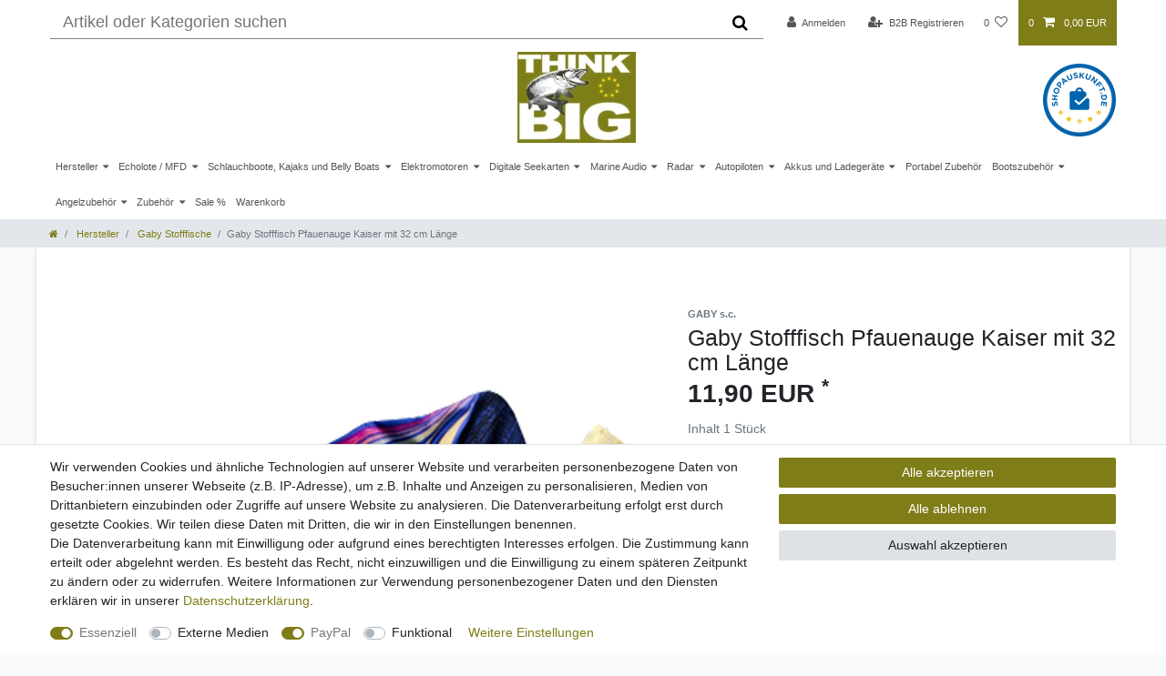

--- FILE ---
content_type: application/javascript
request_url: https://widg3t.io/react/build-widgets/ReputationWidget/ReputationWidget.DkdKMKff.js
body_size: 179329
content:
(function() {
  "use strict";
  try {
    if (typeof document != "undefined") {
      var elementStyle = document.createElement("style");
      elementStyle.appendChild(document.createTextNode('.container_jL {\n  display: flex;\n  flex-direction: row;\n  width: 620px;\n  align-items: center;\n}\n@media (max-width: 1024px) {\n  .container_jL {\n    flex-direction: column;\n  }\n}\n.carousel_gq {\n  width: 100%;\n  overflow: hidden;\n}\n.containerInactive_G2 {\n  display: flex;\n  flex-direction: row;\n  max-width: 620px;\n  align-items: center;\n  padding: 56px;\n}.main-container_uL {\n  display: inline-flex;\n  flex-direction: column;\n  align-items: center;\n}\n.main-container_uL .btn-container-full-width_FM {\n  padding-top: 48px;\n  padding-right: 48px;\n  padding-left: 48px;\n}\n.main-container_uL .btn-container-small_L4 {\n  padding-top: 20px;\n  padding-right: 20px;\n  padding-left: 20px;\n}\n.main-container_uL .gap-full-width_GC {\n  gap: 16px;\n}\n.main-container_uL .gap-small_qa {\n  gap: 6px;\n}\n.main-container_uL .link-container_-F {\n  margin-top: 16px;\n}\n.main-container_uL .rating_21 {\n  display: flex;\n  flex-direction: column;\n  flex: 0 0 30%;\n  justify-content: center;\n  align-items: center;\n}\n.main-container_uL .rating_21 .top-container_51 {\n  display: flex;\n  flex-direction: column;\n  gap: 16px;\n  margin-bottom: 16px;\n  align-items: center;\n  justify-content: center;\n}\n.main-container_uL .rating_21 .text-container-gap_oG {\n  gap: 4px;\n}\n.main-container_uL .rating_21 .text-container-gap-small_GC {\n  gap: 4px;\n}\n.main-container_uL .rating_21 .texts-container_y5 {\n  display: flex;\n  flex-direction: column;\n  align-items: center;\n}\n.main-container_uL .rating_21 .texts-container_y5 .group_OR {\n  display: flex;\n  align-items: center;\n  gap: 8px;\n}\n.main-container_uL .rating_21 .texts-container_y5 .group_OR .avatar-group_Bw {\n  display: flex;\n  position: relative;\n}\n.main-container_uL .rating_21 .texts-container_y5 .group_OR .avatar-group_Bw .avatar_Gr {\n  border-radius: 50%;\n  border: 1px solid var(--neutral-200, #E5E9F0);\n  position: relative;\n}\n.main-container_uL .rating_21 .texts-container_y5 .group_OR .avatar-group_Bw .avatar_Gr:nth-child(1) {\n  z-index: 6;\n}\n.main-container_uL .rating_21 .texts-container_y5 .group_OR .avatar-group_Bw .avatar_Gr:nth-child(2) {\n  z-index: 5;\n}\n.main-container_uL .rating_21 .texts-container_y5 .group_OR .avatar-group_Bw .avatar_Gr:nth-child(3) {\n  z-index: 4;\n}\n.main-container_uL .rating_21 .texts-container_y5 .group_OR .avatar-group_Bw .avatar_Gr:nth-child(4) {\n  z-index: 3;\n}\n.main-container_uL .rating_21 .texts-container_y5 .group_OR .avatar-group_Bw .avatar_Gr:nth-child(5) {\n  z-index: 2;\n}\n.main-container_uL .rating_21 .texts-container_y5 .group_OR .avatar-group_Bw .avatar_Gr:nth-child(6) {\n  z-index: 1;\n}\n.main-container_uL .rating_21 .texts-container_y5 .group_OR .avatar-group_Bw .avatar_Gr + .avatar_Gr {\n  margin-left: -12px;\n}.reviewCard_Vl {\n  border: 1px solid #ddd;\n  border-radius: 8px;\n  padding: 16px 24px;\n  background-color: #fff;\n  width: 100%;\n  max-width: 400px;\n  box-shadow: 0 2px 8px rgba(0, 0, 0, 0.1);\n  font-family: Arial, sans-serif;\n  color: #333;\n  box-sizing: border-box;\n}\n\n.header_GD {\n  display: flex;\n  align-items: center;\n  margin-bottom: 16px;\n  gap: 8px;\n}\n\n.header_GD .texts_MT {\n  display: flex;\n  align-items: center;\n  gap: 8px;\n}\n\n.profileImage_Wx {\n  width: 40px;\n  height: 40px;\n  border-radius: 50%;\n  margin-right: 8px;\n}\n\n.name_7z {\n  font-weight: bold;\n  font-size: 16px;\n}\n\n.platform_qC {\n  font-size: 14px;\n  color: #888;\n}\n\n.reviewText_2B {\n  font-size: 14px;\n  line-height: 1.5;\n  margin-bottom: 8px;\n}\n\n.footer_fq {\n  display: flex;\n  justify-content: space-between;\n  align-items: center;\n  margin-top: 24px;\n}\n\n.rating_iA {\n  font-size: 14px;\n  align-items: center;\n  justify-content: center;\n  display: flex;\n  color: #333;\n}\n\n.stars_do {\n  color: #ffcc00;\n}\n\n.date_c3 {\n  font-size: 14px;\n  color: #888;\n}:root {\n  --0: calc(8px * 0);\n  --0_125: calc(8px * 0.125);\n  --0_25: calc(8px * 0.25);\n  --0_5: calc(8px * 0.5);\n  --0_75: calc(8px * 0.75);\n  --1: calc(8px * 1);\n  --1_5: calc(8px * 1.5);\n  --1_75: calc(8px * 1.75);\n  --2: calc(8px * 2);\n  --2_5: calc(8px * 2.5);\n  --3: calc(8px * 3);\n  --4: calc(8px * 4);\n  --5: calc(8px * 5);\n  --6: calc(8px * 6);\n  --7: calc(8px * 7);\n  --8: calc(8px * 8);\n  --9: calc(8px * 9);\n}\n\n.align-items-baseline_id {\n  align-items: baseline;\n}\n\n.align-items-center_vy {\n  align-items: center;\n}\n\n.align-items-end_vG {\n  align-items: flex-end;\n}\n\n.align-items-start_YQ {\n  align-items: flex-start;\n}\n\n.align-items-stretch_zq {\n  align-items: stretch;\n}\n\n.align-content-center_Ko {\n  align-content: center;\n}\n\n.align-content-end_Df {\n  align-content: flex-end;\n}\n\n.align-content-start_Vg {\n  align-content: flex-start;\n}\n\n.align-content-around_zs {\n  align-content: space-around;\n}\n\n.align-content-between_J7 {\n  align-content: space-between;\n}\n\n.align-content-stretch_-O {\n  align-content: stretch;\n}\n\n.align-self-baseline_GM {\n  align-self: baseline;\n}\n\n.align-self-center_ZC {\n  align-self: center;\n}\n\n.align-self-end_pJ {\n  align-self: flex-end;\n}\n\n.align-self-start_FR {\n  align-self: flex-start;\n}\n\n.align-self-stretch_Xf {\n  align-self: stretch;\n}\n\n.justify-content-start_OQ {\n  justify-content: flex-start;\n}\n\n.justify-content-end_5e {\n  justify-content: flex-end;\n}\n\n.justify-content-center_zU {\n  justify-content: center;\n}\n\n.justify-content-between_cV {\n  justify-content: space-between;\n}\n\n.justify-content-around_NJ {\n  justify-content: space-around;\n}\n\n.justify-content-evenly_Tn {\n  justify-content: space-evenly;\n}\n\n.text-align-start_oP {\n  text-align: start;\n}\n\n.text-align-end_JX {\n  text-align: end;\n}\n\n.text-align-center_t9 {\n  text-align: center;\n}\n\n.text-align-justify_6O {\n  text-align: justify;\n}\n\n.col-auto_hu {\n  flex: 0 0 auto;\n  width: auto;\n}\n\n.col-1_6S {\n  flex: 0 0 auto;\n  width: 8.33333333%;\n}\n\n.col-2_Ev {\n  flex: 0 0 auto;\n  width: 16.66666667%;\n}\n\n.col-3_Xf {\n  flex: 0 0 auto;\n  width: 25%;\n}\n\n.col-4_AY {\n  flex: 0 0 auto;\n  width: 33.33333333%;\n}\n\n.col-5_qC {\n  flex: 0 0 auto;\n  width: 41.66666667%;\n}\n\n.col-6_qP {\n  flex: 0 0 auto;\n  width: 50%;\n}\n\n.col-7_hX {\n  flex: 0 0 auto;\n  width: 58.33333333%;\n}\n\n.col-8_eI {\n  flex: 0 0 auto;\n  width: 66.66666667%;\n}\n\n.col-9_aK {\n  flex: 0 0 auto;\n  width: 75%;\n}\n\n.col-10_-G {\n  flex: 0 0 auto;\n  width: 83.33333333%;\n}\n\n.col-11_N0 {\n  flex: 0 0 auto;\n  width: 91.66666667%;\n}\n\n.col-12_M2 {\n  flex: 0 0 auto;\n  width: 100%;\n}\n\n.d-flex_LP {\n  display: flex;\n}\n\n.d-block_jm {\n  display: block;\n}\n\n.d-grid_Rn {\n  display: grid;\n}\n\n.d-inline_tb {\n  display: inline;\n}\n\n.d-inline-block_8P {\n  display: inline-block;\n}\n\n.d-inline-flex_GI {\n  display: inline-flex;\n}\n\n.d-inline-grid_IQ {\n  display: inline-grid;\n}\n\n.d-flex-column_eP {\n  flex-direction: column;\n  display: flex;\n}\n\n.d-flex-column-reverse_HN {\n  flex-direction: column-reverse;\n  display: flex;\n}\n\n.d-flex-row_b9 {\n  flex-direction: row;\n  display: flex;\n}\n\n.d-flex-row-reverse_Qx {\n  flex-direction: row-reverse;\n  display: flex;\n}\n\n.flex-grow-1_So {\n  flex-grow: 1;\n}\n\n.flex-grow-2_SA {\n  flex-grow: 2;\n}\n\n.flex-grow-3_dW {\n  flex-grow: 3;\n}\n\n.flex-grow-4_kP {\n  flex-grow: 4;\n}\n\n.flex-grow-5_Wq {\n  flex-grow: 5;\n}\n\n.flex-nowrap_Cv {\n  flex-wrap: nowrap;\n}\n\n.flex-wrap_F- {\n  flex-wrap: wrap;\n}\n\n.flex-wrap-reverse_ds {\n  flex-wrap: wrap-reverse;\n}\n\n.flex-shrink-1_KR {\n  flex-shrink: 1;\n}\n\n.flex-shrink-2_sH {\n  flex-shrink: 2;\n}\n\n.flex-shrink-3_xS {\n  flex-shrink: 3;\n}\n\n.flex-shrink-4_G9 {\n  flex-shrink: 4;\n}\n\n.flex-shrink-5_yo {\n  flex-shrink: 5;\n}\n\n.offset-auto_3K {\n  margin-left: auto;\n}\n\n.offset-1_zp {\n  margin-left: 8.33333333%;\n}\n\n.offset-2_gv {\n  margin-left: 16.66666667%;\n}\n\n.offset-3_zC {\n  margin-left: 25%;\n}\n\n.offset-4_Ny {\n  margin-left: 33.33333333%;\n}\n\n.offset-5_zt {\n  margin-left: 41.66666667%;\n}\n\n.offset-6_S2 {\n  margin-left: 50%;\n}\n\n.offset-7_h9 {\n  margin-left: 58.33333333%;\n}\n\n.offset-8_QS {\n  margin-left: 66.66666667%;\n}\n\n.offset-9_xQ {\n  margin-left: 75%;\n}\n\n.offset-10_8W {\n  margin-left: 83.33333333%;\n}\n\n.offset-11_YX {\n  margin-left: 91.66666667%;\n}\n\n.offset-12_9H {\n  margin-left: 100%;\n}\n\n.position-absolute_yo {\n  position: absolute;\n}\n\n.position-fixed_cs {\n  position: fixed;\n}\n\n.position-relative_gN {\n  position: relative;\n}\n\n.position-static_NR {\n  position: static;\n}\n\n.position-sticky_Iv {\n  position: sticky;\n}\n\n.m-0_PN {\n  margin: calc(0 * 8px);\n}\n\n.m-0_125_3k {\n  margin: calc(0.125 * 8px);\n}\n\n.m-0_25_sU {\n  margin: calc(0.25 * 8px);\n}\n\n.m-0_5_2P {\n  margin: calc(0.5 * 8px);\n}\n\n.m-0_75_PV {\n  margin: calc(0.75 * 8px);\n}\n\n.m-1_-B {\n  margin: calc(1 * 8px);\n}\n\n.m-1_5_nu {\n  margin: calc(1.5 * 8px);\n}\n\n.m-1_75_98 {\n  margin: calc(1.75 * 8px);\n}\n\n.m-2_Sk {\n  margin: calc(2 * 8px);\n}\n\n.m-2_5_Q0 {\n  margin: calc(2.5 * 8px);\n}\n\n.m-3_tT {\n  margin: calc(3 * 8px);\n}\n\n.m-4_Q0 {\n  margin: calc(4 * 8px);\n}\n\n.m-5_we {\n  margin: calc(5 * 8px);\n}\n\n.m-6_V4 {\n  margin: calc(6 * 8px);\n}\n\n.m-7_5s {\n  margin: calc(7 * 8px);\n}\n\n.m-8_fw {\n  margin: calc(8 * 8px);\n}\n\n.m-9_Ml {\n  margin: calc(9 * 8px);\n}\n\n.p-0_tA {\n  padding: calc(0 * 8px);\n}\n\n.p-0_125_-9 {\n  padding: calc(0.125 * 8px);\n}\n\n.p-0_25_dY {\n  padding: calc(0.25 * 8px);\n}\n\n.p-0_5_7E {\n  padding: calc(0.5 * 8px);\n}\n\n.p-0_75_QH {\n  padding: calc(0.75 * 8px);\n}\n\n.p-1_nR {\n  padding: calc(1 * 8px);\n}\n\n.p-1_5_8D {\n  padding: calc(1.5 * 8px);\n}\n\n.p-1_75_V9 {\n  padding: calc(1.75 * 8px);\n}\n\n.p-2_40 {\n  padding: calc(2 * 8px);\n}\n\n.p-2_5_KA {\n  padding: calc(2.5 * 8px);\n}\n\n.p-3_4Y {\n  padding: calc(3 * 8px);\n}\n\n.p-4_Ql {\n  padding: calc(4 * 8px);\n}\n\n.p-5_-D {\n  padding: calc(5 * 8px);\n}\n\n.p-6_uV {\n  padding: calc(6 * 8px);\n}\n\n.p-7_tw {\n  padding: calc(7 * 8px);\n}\n\n.p-8_Nu {\n  padding: calc(8 * 8px);\n}\n\n.p-9_bY {\n  padding: calc(9 * 8px);\n}\n\n.gap-0_3j {\n  gap: calc(0 * 8px);\n}\n\n.gap-0_125_hB {\n  gap: calc(0.125 * 8px);\n}\n\n.gap-0_25_S- {\n  gap: calc(0.25 * 8px);\n}\n\n.gap-0_5_GE {\n  gap: calc(0.5 * 8px);\n}\n\n.gap-0_75_5p {\n  gap: calc(0.75 * 8px);\n}\n\n.gap-1_fd {\n  gap: calc(1 * 8px);\n}\n\n.gap-1_5_QL {\n  gap: calc(1.5 * 8px);\n}\n\n.gap-1_75_ol {\n  gap: calc(1.75 * 8px);\n}\n\n.gap-2_Wy {\n  gap: calc(2 * 8px);\n}\n\n.gap-2_5_ry {\n  gap: calc(2.5 * 8px);\n}\n\n.gap-3_8t {\n  gap: calc(3 * 8px);\n}\n\n.gap-4_sr {\n  gap: calc(4 * 8px);\n}\n\n.gap-5_x- {\n  gap: calc(5 * 8px);\n}\n\n.gap-6_mL {\n  gap: calc(6 * 8px);\n}\n\n.gap-7_t3 {\n  gap: calc(7 * 8px);\n}\n\n.gap-8_pF {\n  gap: calc(8 * 8px);\n}\n\n.gap-9_4U {\n  gap: calc(9 * 8px);\n}\n\n.mt-0_6x {\n  margin-top: calc(0 * 8px);\n}\n\n.mr-0_3g {\n  margin-right: calc(0 * 8px);\n}\n\n.mb-0_xG {\n  margin-bottom: calc(0 * 8px);\n}\n\n.ml-0_XH {\n  margin-left: calc(0 * 8px);\n}\n\n.mt-0_125_3O {\n  margin-top: calc(0.125 * 8px);\n}\n\n.mr-0_125_NK {\n  margin-right: calc(0.125 * 8px);\n}\n\n.mb-0_125_Hl {\n  margin-bottom: calc(0.125 * 8px);\n}\n\n.ml-0_125_AF {\n  margin-left: calc(0.125 * 8px);\n}\n\n.mt-0_25_yG {\n  margin-top: calc(0.25 * 8px);\n}\n\n.mr-0_25_-n {\n  margin-right: calc(0.25 * 8px);\n}\n\n.mb-0_25_VI {\n  margin-bottom: calc(0.25 * 8px);\n}\n\n.ml-0_25_xR {\n  margin-left: calc(0.25 * 8px);\n}\n\n.mt-0_5_WM {\n  margin-top: calc(0.5 * 8px);\n}\n\n.mr-0_5_ZM {\n  margin-right: calc(0.5 * 8px);\n}\n\n.mb-0_5_3L {\n  margin-bottom: calc(0.5 * 8px);\n}\n\n.ml-0_5_ve {\n  margin-left: calc(0.5 * 8px);\n}\n\n.mt-0_75_XP {\n  margin-top: calc(0.75 * 8px);\n}\n\n.mr-0_75_l8 {\n  margin-right: calc(0.75 * 8px);\n}\n\n.mb-0_75_M9 {\n  margin-bottom: calc(0.75 * 8px);\n}\n\n.ml-0_75_Nb {\n  margin-left: calc(0.75 * 8px);\n}\n\n.mt-1_Yq {\n  margin-top: calc(1 * 8px);\n}\n\n.mr-1_N8 {\n  margin-right: calc(1 * 8px);\n}\n\n.mb-1_61 {\n  margin-bottom: calc(1 * 8px);\n}\n\n.ml-1_AP {\n  margin-left: calc(1 * 8px);\n}\n\n.mt-1_5_Eo {\n  margin-top: calc(1.5 * 8px);\n}\n\n.mr-1_5_cX {\n  margin-right: calc(1.5 * 8px);\n}\n\n.mb-1_5_8e {\n  margin-bottom: calc(1.5 * 8px);\n}\n\n.ml-1_5_6W {\n  margin-left: calc(1.5 * 8px);\n}\n\n.mt-1_75_3g {\n  margin-top: calc(1.75 * 8px);\n}\n\n.mr-1_75_2J {\n  margin-right: calc(1.75 * 8px);\n}\n\n.mb-1_75_CK {\n  margin-bottom: calc(1.75 * 8px);\n}\n\n.ml-1_75_cB {\n  margin-left: calc(1.75 * 8px);\n}\n\n.mt-2_a8 {\n  margin-top: calc(2 * 8px);\n}\n\n.mr-2_tD {\n  margin-right: calc(2 * 8px);\n}\n\n.mb-2_BS {\n  margin-bottom: calc(2 * 8px);\n}\n\n.ml-2_E7 {\n  margin-left: calc(2 * 8px);\n}\n\n.mt-2_5_bZ {\n  margin-top: calc(2.5 * 8px);\n}\n\n.mr-2_5_fc {\n  margin-right: calc(2.5 * 8px);\n}\n\n.mb-2_5_Fy {\n  margin-bottom: calc(2.5 * 8px);\n}\n\n.ml-2_5_vI {\n  margin-left: calc(2.5 * 8px);\n}\n\n.mt-3_0E {\n  margin-top: calc(3 * 8px);\n}\n\n.mr-3_7H {\n  margin-right: calc(3 * 8px);\n}\n\n.mb-3_uF {\n  margin-bottom: calc(3 * 8px);\n}\n\n.ml-3_3k {\n  margin-left: calc(3 * 8px);\n}\n\n.mt-4_ff {\n  margin-top: calc(4 * 8px);\n}\n\n.mr-4_XE {\n  margin-right: calc(4 * 8px);\n}\n\n.mb-4_DE {\n  margin-bottom: calc(4 * 8px);\n}\n\n.ml-4_GR {\n  margin-left: calc(4 * 8px);\n}\n\n.mt-5_Cl {\n  margin-top: calc(5 * 8px);\n}\n\n.mr-5_aa {\n  margin-right: calc(5 * 8px);\n}\n\n.mb-5_0l {\n  margin-bottom: calc(5 * 8px);\n}\n\n.ml-5_2R {\n  margin-left: calc(5 * 8px);\n}\n\n.mt-6_8b {\n  margin-top: calc(6 * 8px);\n}\n\n.mr-6_U1 {\n  margin-right: calc(6 * 8px);\n}\n\n.mb-6_GN {\n  margin-bottom: calc(6 * 8px);\n}\n\n.ml-6_2i {\n  margin-left: calc(6 * 8px);\n}\n\n.mt-7_uK {\n  margin-top: calc(7 * 8px);\n}\n\n.mr-7_7b {\n  margin-right: calc(7 * 8px);\n}\n\n.mb-7_qc {\n  margin-bottom: calc(7 * 8px);\n}\n\n.ml-7_QN {\n  margin-left: calc(7 * 8px);\n}\n\n.mt-8_vp {\n  margin-top: calc(8 * 8px);\n}\n\n.mr-8_M6 {\n  margin-right: calc(8 * 8px);\n}\n\n.mb-8_2U {\n  margin-bottom: calc(8 * 8px);\n}\n\n.ml-8_9- {\n  margin-left: calc(8 * 8px);\n}\n\n.mt-9_3B {\n  margin-top: calc(9 * 8px);\n}\n\n.mr-9_mb {\n  margin-right: calc(9 * 8px);\n}\n\n.mb-9_bW {\n  margin-bottom: calc(9 * 8px);\n}\n\n.ml-9_uz {\n  margin-left: calc(9 * 8px);\n}\n\n.pt-0_Sz {\n  padding-top: calc(0 * 8px);\n}\n\n.pr-0_wS {\n  padding-right: calc(0 * 8px);\n}\n\n.pb-0_HE {\n  padding-bottom: calc(0 * 8px);\n}\n\n.pl-0_sQ {\n  padding-left: calc(0 * 8px);\n}\n\n.pt-0_125_c0 {\n  padding-top: calc(0.125 * 8px);\n}\n\n.pr-0_125_A8 {\n  padding-right: calc(0.125 * 8px);\n}\n\n.pb-0_125_7k {\n  padding-bottom: calc(0.125 * 8px);\n}\n\n.pl-0_125_y3 {\n  padding-left: calc(0.125 * 8px);\n}\n\n.pt-0_25_ZT {\n  padding-top: calc(0.25 * 8px);\n}\n\n.pr-0_25_Xt {\n  padding-right: calc(0.25 * 8px);\n}\n\n.pb-0_25_Vp {\n  padding-bottom: calc(0.25 * 8px);\n}\n\n.pl-0_25_Qy {\n  padding-left: calc(0.25 * 8px);\n}\n\n.pt-0_5_R1 {\n  padding-top: calc(0.5 * 8px);\n}\n\n.pr-0_5_JZ {\n  padding-right: calc(0.5 * 8px);\n}\n\n.pb-0_5_wp {\n  padding-bottom: calc(0.5 * 8px);\n}\n\n.pl-0_5_aN {\n  padding-left: calc(0.5 * 8px);\n}\n\n.pt-0_75_C- {\n  padding-top: calc(0.75 * 8px);\n}\n\n.pr-0_75_w6 {\n  padding-right: calc(0.75 * 8px);\n}\n\n.pb-0_75_2U {\n  padding-bottom: calc(0.75 * 8px);\n}\n\n.pl-0_75_Cy {\n  padding-left: calc(0.75 * 8px);\n}\n\n.pt-1_Do {\n  padding-top: calc(1 * 8px);\n}\n\n.pr-1_sf {\n  padding-right: calc(1 * 8px);\n}\n\n.pb-1_kn {\n  padding-bottom: calc(1 * 8px);\n}\n\n.pl-1_LY {\n  padding-left: calc(1 * 8px);\n}\n\n.pt-1_5_ek {\n  padding-top: calc(1.5 * 8px);\n}\n\n.pr-1_5_1r {\n  padding-right: calc(1.5 * 8px);\n}\n\n.pb-1_5_eU {\n  padding-bottom: calc(1.5 * 8px);\n}\n\n.pl-1_5_br {\n  padding-left: calc(1.5 * 8px);\n}\n\n.pt-1_75_yt {\n  padding-top: calc(1.75 * 8px);\n}\n\n.pr-1_75_rI {\n  padding-right: calc(1.75 * 8px);\n}\n\n.pb-1_75_-a {\n  padding-bottom: calc(1.75 * 8px);\n}\n\n.pl-1_75_a8 {\n  padding-left: calc(1.75 * 8px);\n}\n\n.pt-2_6R {\n  padding-top: calc(2 * 8px);\n}\n\n.pr-2_PY {\n  padding-right: calc(2 * 8px);\n}\n\n.pb-2_bK {\n  padding-bottom: calc(2 * 8px);\n}\n\n.pl-2_4f {\n  padding-left: calc(2 * 8px);\n}\n\n.pt-2_5_Sy {\n  padding-top: calc(2.5 * 8px);\n}\n\n.pr-2_5_RN {\n  padding-right: calc(2.5 * 8px);\n}\n\n.pb-2_5_lN {\n  padding-bottom: calc(2.5 * 8px);\n}\n\n.pl-2_5_q8 {\n  padding-left: calc(2.5 * 8px);\n}\n\n.pt-3_DH {\n  padding-top: calc(3 * 8px);\n}\n\n.pr-3_PY {\n  padding-right: calc(3 * 8px);\n}\n\n.pb-3_w- {\n  padding-bottom: calc(3 * 8px);\n}\n\n.pl-3_1j {\n  padding-left: calc(3 * 8px);\n}\n\n.pt-4_OL {\n  padding-top: calc(4 * 8px);\n}\n\n.pr-4_81 {\n  padding-right: calc(4 * 8px);\n}\n\n.pb-4_59 {\n  padding-bottom: calc(4 * 8px);\n}\n\n.pl-4_2p {\n  padding-left: calc(4 * 8px);\n}\n\n.pt-5_Yx {\n  padding-top: calc(5 * 8px);\n}\n\n.pr-5_ju {\n  padding-right: calc(5 * 8px);\n}\n\n.pb-5_j1 {\n  padding-bottom: calc(5 * 8px);\n}\n\n.pl-5_cy {\n  padding-left: calc(5 * 8px);\n}\n\n.pt-6_HZ {\n  padding-top: calc(6 * 8px);\n}\n\n.pr-6_w4 {\n  padding-right: calc(6 * 8px);\n}\n\n.pb-6_05 {\n  padding-bottom: calc(6 * 8px);\n}\n\n.pl-6_a- {\n  padding-left: calc(6 * 8px);\n}\n\n.pt-7_1q {\n  padding-top: calc(7 * 8px);\n}\n\n.pr-7_G4 {\n  padding-right: calc(7 * 8px);\n}\n\n.pb-7_U7 {\n  padding-bottom: calc(7 * 8px);\n}\n\n.pl-7_R5 {\n  padding-left: calc(7 * 8px);\n}\n\n.pt-8_3v {\n  padding-top: calc(8 * 8px);\n}\n\n.pr-8_fK {\n  padding-right: calc(8 * 8px);\n}\n\n.pb-8_Tw {\n  padding-bottom: calc(8 * 8px);\n}\n\n.pl-8_-3 {\n  padding-left: calc(8 * 8px);\n}\n\n.pt-9_B0 {\n  padding-top: calc(9 * 8px);\n}\n\n.pr-9_t0 {\n  padding-right: calc(9 * 8px);\n}\n\n.pb-9_jS {\n  padding-bottom: calc(9 * 8px);\n}\n\n.pl-9_zW {\n  padding-left: calc(9 * 8px);\n}\n\n.w-0_nt {\n  width: "0%";\n}\n\n.w-25_JH {\n  width: "25%";\n}\n\n.w-50_DD {\n  width: "50%";\n}\n\n.w-75_H6 {\n  width: "75%";\n}\n\n.w-100_g2 {\n  width: 100%;\n}\n\n.vw-0_Fo {\n  width: 0vw;\n}\n\n.vw-25_dZ {\n  width: 25vw;\n}\n\n.vw-50_is {\n  width: 50vw;\n}\n\n.vw-75_p7 {\n  width: 75vw;\n}\n\n.vw-100_2C {\n  width: 100vw;\n}\n\n.h-0_kq {\n  height: "0%";\n}\n\n.h-25_0E {\n  height: "25%";\n}\n\n.h-50_Cy {\n  height: "50%";\n}\n\n.h-75_XR {\n  height: "75%";\n}\n\n.h-100_wc {\n  height: 100%;\n}\n\n.vh-0_PO {\n  height: 0vh;\n}\n\n.vh-25_i1 {\n  height: 25vh;\n}\n\n.vh-50_YX {\n  height: 50vh;\n}\n\n.vh-75_Yr {\n  height: 75vh;\n}\n\n.vh-100_eL {\n  height: 100vh;\n}\n\n.mx-0_ui {\n  margin-left: calc(0 * 8px);\n  margin-right: calc(0 * 8px);\n}\n\n.mx-0_125_ZC {\n  margin-left: calc(0.125 * 8px);\n  margin-right: calc(0.125 * 8px);\n}\n\n.mx-0_25_6r {\n  margin-left: calc(0.25 * 8px);\n  margin-right: calc(0.25 * 8px);\n}\n\n.mx-0_5_5i {\n  margin-left: calc(0.5 * 8px);\n  margin-right: calc(0.5 * 8px);\n}\n\n.mx-0_75_-3 {\n  margin-left: calc(0.75 * 8px);\n  margin-right: calc(0.75 * 8px);\n}\n\n.mx-1_Ln {\n  margin-left: calc(1 * 8px);\n  margin-right: calc(1 * 8px);\n}\n\n.mx-1_5_ZM {\n  margin-left: calc(1.5 * 8px);\n  margin-right: calc(1.5 * 8px);\n}\n\n.mx-1_75_Up {\n  margin-left: calc(1.75 * 8px);\n  margin-right: calc(1.75 * 8px);\n}\n\n.mx-2_m7 {\n  margin-left: calc(2 * 8px);\n  margin-right: calc(2 * 8px);\n}\n\n.mx-2_5_PT {\n  margin-left: calc(2.5 * 8px);\n  margin-right: calc(2.5 * 8px);\n}\n\n.mx-3_8P {\n  margin-left: calc(3 * 8px);\n  margin-right: calc(3 * 8px);\n}\n\n.mx-4_u0 {\n  margin-left: calc(4 * 8px);\n  margin-right: calc(4 * 8px);\n}\n\n.mx-5_XL {\n  margin-left: calc(5 * 8px);\n  margin-right: calc(5 * 8px);\n}\n\n.mx-6_vl {\n  margin-left: calc(6 * 8px);\n  margin-right: calc(6 * 8px);\n}\n\n.mx-7_i- {\n  margin-left: calc(7 * 8px);\n  margin-right: calc(7 * 8px);\n}\n\n.mx-8_At {\n  margin-left: calc(8 * 8px);\n  margin-right: calc(8 * 8px);\n}\n\n.mx-9_xk {\n  margin-left: calc(9 * 8px);\n  margin-right: calc(9 * 8px);\n}\n\n.my-0_fj {\n  margin-top: calc(0 * 8px);\n  margin-bottom: calc(0 * 8px);\n}\n\n.my-0_125_Qx {\n  margin-top: calc(0.125 * 8px);\n  margin-bottom: calc(0.125 * 8px);\n}\n\n.my-0_25_l8 {\n  margin-top: calc(0.25 * 8px);\n  margin-bottom: calc(0.25 * 8px);\n}\n\n.my-0_5_UK {\n  margin-top: calc(0.5 * 8px);\n  margin-bottom: calc(0.5 * 8px);\n}\n\n.my-0_75_oh {\n  margin-top: calc(0.75 * 8px);\n  margin-bottom: calc(0.75 * 8px);\n}\n\n.my-1_9J {\n  margin-top: calc(1 * 8px);\n  margin-bottom: calc(1 * 8px);\n}\n\n.my-1_5_1I {\n  margin-top: calc(1.5 * 8px);\n  margin-bottom: calc(1.5 * 8px);\n}\n\n.my-1_75_md {\n  margin-top: calc(1.75 * 8px);\n  margin-bottom: calc(1.75 * 8px);\n}\n\n.my-2_Oa {\n  margin-top: calc(2 * 8px);\n  margin-bottom: calc(2 * 8px);\n}\n\n.my-2_5_2D {\n  margin-top: calc(2.5 * 8px);\n  margin-bottom: calc(2.5 * 8px);\n}\n\n.my-3_Wb {\n  margin-top: calc(3 * 8px);\n  margin-bottom: calc(3 * 8px);\n}\n\n.my-4_Xl {\n  margin-top: calc(4 * 8px);\n  margin-bottom: calc(4 * 8px);\n}\n\n.my-5_Iq {\n  margin-top: calc(5 * 8px);\n  margin-bottom: calc(5 * 8px);\n}\n\n.my-6_Nx {\n  margin-top: calc(6 * 8px);\n  margin-bottom: calc(6 * 8px);\n}\n\n.my-7_AS {\n  margin-top: calc(7 * 8px);\n  margin-bottom: calc(7 * 8px);\n}\n\n.my-8_FY {\n  margin-top: calc(8 * 8px);\n  margin-bottom: calc(8 * 8px);\n}\n\n.my-9_0q {\n  margin-top: calc(9 * 8px);\n  margin-bottom: calc(9 * 8px);\n}\n\n.px-0_PA {\n  padding-left: calc(0 * 8px);\n  padding-right: calc(0 * 8px);\n}\n\n.px-0_125_Tb {\n  padding-left: calc(0.125 * 8px);\n  padding-right: calc(0.125 * 8px);\n}\n\n.px-0_25_ST {\n  padding-left: calc(0.25 * 8px);\n  padding-right: calc(0.25 * 8px);\n}\n\n.px-0_5_lm {\n  padding-left: calc(0.5 * 8px);\n  padding-right: calc(0.5 * 8px);\n}\n\n.px-0_75_bC {\n  padding-left: calc(0.75 * 8px);\n  padding-right: calc(0.75 * 8px);\n}\n\n.px-1_bP {\n  padding-left: calc(1 * 8px);\n  padding-right: calc(1 * 8px);\n}\n\n.px-1_5_8G {\n  padding-left: calc(1.5 * 8px);\n  padding-right: calc(1.5 * 8px);\n}\n\n.px-1_75_MD {\n  padding-left: calc(1.75 * 8px);\n  padding-right: calc(1.75 * 8px);\n}\n\n.px-2_88 {\n  padding-left: calc(2 * 8px);\n  padding-right: calc(2 * 8px);\n}\n\n.px-2_5_V4 {\n  padding-left: calc(2.5 * 8px);\n  padding-right: calc(2.5 * 8px);\n}\n\n.px-3_aX {\n  padding-left: calc(3 * 8px);\n  padding-right: calc(3 * 8px);\n}\n\n.px-4_1V {\n  padding-left: calc(4 * 8px);\n  padding-right: calc(4 * 8px);\n}\n\n.px-5_yB {\n  padding-left: calc(5 * 8px);\n  padding-right: calc(5 * 8px);\n}\n\n.px-6_d2 {\n  padding-left: calc(6 * 8px);\n  padding-right: calc(6 * 8px);\n}\n\n.px-7_sK {\n  padding-left: calc(7 * 8px);\n  padding-right: calc(7 * 8px);\n}\n\n.px-8_ta {\n  padding-left: calc(8 * 8px);\n  padding-right: calc(8 * 8px);\n}\n\n.px-9_N1 {\n  padding-left: calc(9 * 8px);\n  padding-right: calc(9 * 8px);\n}\n\n.py-0_TB {\n  padding-top: calc(0 * 8px);\n  padding-bottom: calc(0 * 8px);\n}\n\n.py-0_125_E3 {\n  padding-top: calc(0.125 * 8px);\n  padding-bottom: calc(0.125 * 8px);\n}\n\n.py-0_25_I3 {\n  padding-top: calc(0.25 * 8px);\n  padding-bottom: calc(0.25 * 8px);\n}\n\n.py-0_5_xl {\n  padding-top: calc(0.5 * 8px);\n  padding-bottom: calc(0.5 * 8px);\n}\n\n.py-0_75_4l {\n  padding-top: calc(0.75 * 8px);\n  padding-bottom: calc(0.75 * 8px);\n}\n\n.py-1_U4 {\n  padding-top: calc(1 * 8px);\n  padding-bottom: calc(1 * 8px);\n}\n\n.py-1_5_UU {\n  padding-top: calc(1.5 * 8px);\n  padding-bottom: calc(1.5 * 8px);\n}\n\n.py-1_75_u2 {\n  padding-top: calc(1.75 * 8px);\n  padding-bottom: calc(1.75 * 8px);\n}\n\n.py-2_eV {\n  padding-top: calc(2 * 8px);\n  padding-bottom: calc(2 * 8px);\n}\n\n.py-2_5_rz {\n  padding-top: calc(2.5 * 8px);\n  padding-bottom: calc(2.5 * 8px);\n}\n\n.py-3_Ow {\n  padding-top: calc(3 * 8px);\n  padding-bottom: calc(3 * 8px);\n}\n\n.py-4_XX {\n  padding-top: calc(4 * 8px);\n  padding-bottom: calc(4 * 8px);\n}\n\n.py-5_p3 {\n  padding-top: calc(5 * 8px);\n  padding-bottom: calc(5 * 8px);\n}\n\n.py-6_cs {\n  padding-top: calc(6 * 8px);\n  padding-bottom: calc(6 * 8px);\n}\n\n.py-7_RF {\n  padding-top: calc(7 * 8px);\n  padding-bottom: calc(7 * 8px);\n}\n\n.py-8_cJ {\n  padding-top: calc(8 * 8px);\n  padding-bottom: calc(8 * 8px);\n}\n\n.py-9_XQ {\n  padding-top: calc(9 * 8px);\n  padding-bottom: calc(9 * 8px);\n}\n\n@media (max-width: 324px) {\n  .align-items-phone-baseline_rM {\n    align-items: baseline;\n  }\n  .align-items-phone-center_M3 {\n    align-items: center;\n  }\n  .align-items-phone-end_Pz {\n    align-items: flex-end;\n  }\n  .align-items-phone-start_ew {\n    align-items: flex-start;\n  }\n  .align-items-phone-stretch_6E {\n    align-items: stretch;\n  }\n  .align-content-phone-center_GS {\n    align-content: center;\n  }\n  .align-content-phone-end_JO {\n    align-content: flex-end;\n  }\n  .align-content-phone-start_sf {\n    align-content: flex-start;\n  }\n  .align-content-phone-around_RZ {\n    align-content: space-around;\n  }\n  .align-content-phone-between_Xi {\n    align-content: space-between;\n  }\n  .align-content-phone-stretch_I5 {\n    align-content: stretch;\n  }\n  .align-self-phone-baseline_Bm {\n    align-self: baseline;\n  }\n  .align-self-phone-center_AS {\n    align-self: center;\n  }\n  .align-self-phone-end_75 {\n    align-self: flex-end;\n  }\n  .align-self-phone-start_uZ {\n    align-self: flex-start;\n  }\n  .align-self-phone-stretch_eG {\n    align-self: stretch;\n  }\n  .justify-content-phone-start_yC {\n    justify-content: flex-start;\n  }\n  .justify-content-phone-end_gK {\n    justify-content: flex-end;\n  }\n  .justify-content-phone-center_tx {\n    justify-content: center;\n  }\n  .justify-content-phone-between_EX {\n    justify-content: space-between;\n  }\n  .justify-content-phone-around_Rs {\n    justify-content: space-around;\n  }\n  .justify-content-phone-evenly_Rt {\n    justify-content: space-evenly;\n  }\n  .text-align-phone-start_v7 {\n    text-align: start;\n  }\n  .text-align-phone-end_tv {\n    text-align: end;\n  }\n  .text-align-phone-center_kF {\n    text-align: center;\n  }\n  .text-align-phone-justify_4l {\n    text-align: justify;\n  }\n  .col-phone-auto_-Z {\n    flex: 0 0 auto;\n    width: auto;\n  }\n  .col-phone-1_rc {\n    flex: 0 0 auto;\n    width: 8.33333333%;\n  }\n  .col-phone-2_Ky {\n    flex: 0 0 auto;\n    width: 16.66666667%;\n  }\n  .col-phone-3_5W {\n    flex: 0 0 auto;\n    width: 25%;\n  }\n  .col-phone-4_0A {\n    flex: 0 0 auto;\n    width: 33.33333333%;\n  }\n  .col-phone-5_Ku {\n    flex: 0 0 auto;\n    width: 41.66666667%;\n  }\n  .col-phone-6_vV {\n    flex: 0 0 auto;\n    width: 50%;\n  }\n  .col-phone-7_ly {\n    flex: 0 0 auto;\n    width: 58.33333333%;\n  }\n  .col-phone-8_sg {\n    flex: 0 0 auto;\n    width: 66.66666667%;\n  }\n  .col-phone-9_-D {\n    flex: 0 0 auto;\n    width: 75%;\n  }\n  .col-phone-10_Df {\n    flex: 0 0 auto;\n    width: 83.33333333%;\n  }\n  .col-phone-11_Mj {\n    flex: 0 0 auto;\n    width: 91.66666667%;\n  }\n  .col-phone-12_f- {\n    flex: 0 0 auto;\n    width: 100%;\n  }\n  .d-phone-flex_tr {\n    display: flex;\n  }\n  .d-phone-block_Fw {\n    display: block;\n  }\n  .d-phone-grid_Qm {\n    display: grid;\n  }\n  .d-phone-inline_JI {\n    display: inline;\n  }\n  .d-phone-inline-block_AB {\n    display: inline-block;\n  }\n  .d-phone-inline-flex_SP {\n    display: inline-flex;\n  }\n  .d-phone-inline-grid_Ey {\n    display: inline-grid;\n  }\n  .d-flex-phone-column_yh {\n    flex-direction: column;\n    display: flex;\n  }\n  .d-flex-phone-column-reverse_dP {\n    flex-direction: column-reverse;\n    display: flex;\n  }\n  .d-flex-phone-row_SX {\n    flex-direction: row;\n    display: flex;\n  }\n  .d-flex-phone-row-reverse_wg {\n    flex-direction: row-reverse;\n    display: flex;\n  }\n  .flex-phone-grow-1_mh {\n    flex-grow: 1;\n  }\n  .flex-phone-grow-2_Pj {\n    flex-grow: 2;\n  }\n  .flex-phone-grow-3_T6 {\n    flex-grow: 3;\n  }\n  .flex-phone-grow-4_5M {\n    flex-grow: 4;\n  }\n  .flex-phone-grow-5_W3 {\n    flex-grow: 5;\n  }\n  .flex-phone-nowrap_-I {\n    flex-wrap: nowrap;\n  }\n  .flex-phone-wrap_ua {\n    flex-wrap: wrap;\n  }\n  .flex-phone-wrap-reverse_Ji {\n    flex-wrap: wrap-reverse;\n  }\n  .flex-phone-shrink-1_3q {\n    flex-shrink: 1;\n  }\n  .flex-phone-shrink-2_jr {\n    flex-shrink: 2;\n  }\n  .flex-phone-shrink-3_m- {\n    flex-shrink: 3;\n  }\n  .flex-phone-shrink-4_Px {\n    flex-shrink: 4;\n  }\n  .flex-phone-shrink-5_f2 {\n    flex-shrink: 5;\n  }\n  .offset-phone-auto_hW {\n    margin-left: auto;\n  }\n  .offset-phone-1_1E {\n    margin-left: 8.33333333%;\n  }\n  .offset-phone-2_0K {\n    margin-left: 16.66666667%;\n  }\n  .offset-phone-3_A2 {\n    margin-left: 25%;\n  }\n  .offset-phone-4_KQ {\n    margin-left: 33.33333333%;\n  }\n  .offset-phone-5_A- {\n    margin-left: 41.66666667%;\n  }\n  .offset-phone-6_zy {\n    margin-left: 50%;\n  }\n  .offset-phone-7_cM {\n    margin-left: 58.33333333%;\n  }\n  .offset-phone-8_PY {\n    margin-left: 66.66666667%;\n  }\n  .offset-phone-9_Al {\n    margin-left: 75%;\n  }\n  .offset-phone-10_Mr {\n    margin-left: 83.33333333%;\n  }\n  .offset-phone-11_YY {\n    margin-left: 91.66666667%;\n  }\n  .offset-phone-12_Aw {\n    margin-left: 100%;\n  }\n  .position-phone-absolute_Xe {\n    position: absolute;\n  }\n  .position-phone-fixed_Rb {\n    position: fixed;\n  }\n  .position-phone-relative_Ht {\n    position: relative;\n  }\n  .position-phone-static_2r {\n    position: static;\n  }\n  .position-phone-sticky_wo {\n    position: sticky;\n  }\n  .m-phone-0_T9 {\n    margin: calc(0 * 8px);\n  }\n  .m-phone-0_125_AT {\n    margin: calc(0.125 * 8px);\n  }\n  .m-phone-0_25_x- {\n    margin: calc(0.25 * 8px);\n  }\n  .m-phone-0_5_I9 {\n    margin: calc(0.5 * 8px);\n  }\n  .m-phone-0_75_jC {\n    margin: calc(0.75 * 8px);\n  }\n  .m-phone-1_WP {\n    margin: calc(1 * 8px);\n  }\n  .m-phone-1_5_tz {\n    margin: calc(1.5 * 8px);\n  }\n  .m-phone-1_75_iC {\n    margin: calc(1.75 * 8px);\n  }\n  .m-phone-2_PP {\n    margin: calc(2 * 8px);\n  }\n  .m-phone-2_5_VI {\n    margin: calc(2.5 * 8px);\n  }\n  .m-phone-3_yI {\n    margin: calc(3 * 8px);\n  }\n  .m-phone-4_CC {\n    margin: calc(4 * 8px);\n  }\n  .m-phone-5_Yk {\n    margin: calc(5 * 8px);\n  }\n  .m-phone-6_n- {\n    margin: calc(6 * 8px);\n  }\n  .m-phone-7_aW {\n    margin: calc(7 * 8px);\n  }\n  .m-phone-8_tH {\n    margin: calc(8 * 8px);\n  }\n  .m-phone-9_25 {\n    margin: calc(9 * 8px);\n  }\n  .p-phone-0_X5 {\n    padding: calc(0 * 8px);\n  }\n  .p-phone-0_125_ho {\n    padding: calc(0.125 * 8px);\n  }\n  .p-phone-0_25_g7 {\n    padding: calc(0.25 * 8px);\n  }\n  .p-phone-0_5_LY {\n    padding: calc(0.5 * 8px);\n  }\n  .p-phone-0_75_6R {\n    padding: calc(0.75 * 8px);\n  }\n  .p-phone-1_fy {\n    padding: calc(1 * 8px);\n  }\n  .p-phone-1_5_sA {\n    padding: calc(1.5 * 8px);\n  }\n  .p-phone-1_75_P2 {\n    padding: calc(1.75 * 8px);\n  }\n  .p-phone-2_-W {\n    padding: calc(2 * 8px);\n  }\n  .p-phone-2_5_oB {\n    padding: calc(2.5 * 8px);\n  }\n  .p-phone-3_Gr {\n    padding: calc(3 * 8px);\n  }\n  .p-phone-4_V4 {\n    padding: calc(4 * 8px);\n  }\n  .p-phone-5_eL {\n    padding: calc(5 * 8px);\n  }\n  .p-phone-6_Cg {\n    padding: calc(6 * 8px);\n  }\n  .p-phone-7_Sp {\n    padding: calc(7 * 8px);\n  }\n  .p-phone-8_Pc {\n    padding: calc(8 * 8px);\n  }\n  .p-phone-9_Q7 {\n    padding: calc(9 * 8px);\n  }\n  .gap-phone-0_hx {\n    gap: calc(0 * 8px);\n  }\n  .gap-phone-0_125_-D {\n    gap: calc(0.125 * 8px);\n  }\n  .gap-phone-0_25_vQ {\n    gap: calc(0.25 * 8px);\n  }\n  .gap-phone-0_5_PR {\n    gap: calc(0.5 * 8px);\n  }\n  .gap-phone-0_75_rW {\n    gap: calc(0.75 * 8px);\n  }\n  .gap-phone-1_m8 {\n    gap: calc(1 * 8px);\n  }\n  .gap-phone-1_5_52 {\n    gap: calc(1.5 * 8px);\n  }\n  .gap-phone-1_75_aA {\n    gap: calc(1.75 * 8px);\n  }\n  .gap-phone-2_We {\n    gap: calc(2 * 8px);\n  }\n  .gap-phone-2_5_FP {\n    gap: calc(2.5 * 8px);\n  }\n  .gap-phone-3_Lq {\n    gap: calc(3 * 8px);\n  }\n  .gap-phone-4_0G {\n    gap: calc(4 * 8px);\n  }\n  .gap-phone-5_C2 {\n    gap: calc(5 * 8px);\n  }\n  .gap-phone-6_Eu {\n    gap: calc(6 * 8px);\n  }\n  .gap-phone-7_e0 {\n    gap: calc(7 * 8px);\n  }\n  .gap-phone-8_Le {\n    gap: calc(8 * 8px);\n  }\n  .gap-phone-9_hJ {\n    gap: calc(9 * 8px);\n  }\n  .mt-phone-0_7T {\n    margin-top: calc(0 * 8px);\n  }\n  .mr-phone-0_Bi {\n    margin-right: calc(0 * 8px);\n  }\n  .mb-phone-0_Lx {\n    margin-bottom: calc(0 * 8px);\n  }\n  .ml-phone-0_9j {\n    margin-left: calc(0 * 8px);\n  }\n  .mt-phone-0_125_H8 {\n    margin-top: calc(0.125 * 8px);\n  }\n  .mr-phone-0_125_Cz {\n    margin-right: calc(0.125 * 8px);\n  }\n  .mb-phone-0_125_Ze {\n    margin-bottom: calc(0.125 * 8px);\n  }\n  .ml-phone-0_125_76 {\n    margin-left: calc(0.125 * 8px);\n  }\n  .mt-phone-0_25_iD {\n    margin-top: calc(0.25 * 8px);\n  }\n  .mr-phone-0_25_Lz {\n    margin-right: calc(0.25 * 8px);\n  }\n  .mb-phone-0_25_5u {\n    margin-bottom: calc(0.25 * 8px);\n  }\n  .ml-phone-0_25_u0 {\n    margin-left: calc(0.25 * 8px);\n  }\n  .mt-phone-0_5_2K {\n    margin-top: calc(0.5 * 8px);\n  }\n  .mr-phone-0_5_2R {\n    margin-right: calc(0.5 * 8px);\n  }\n  .mb-phone-0_5_Vb {\n    margin-bottom: calc(0.5 * 8px);\n  }\n  .ml-phone-0_5_TX {\n    margin-left: calc(0.5 * 8px);\n  }\n  .mt-phone-0_75_Td {\n    margin-top: calc(0.75 * 8px);\n  }\n  .mr-phone-0_75_2P {\n    margin-right: calc(0.75 * 8px);\n  }\n  .mb-phone-0_75_PY {\n    margin-bottom: calc(0.75 * 8px);\n  }\n  .ml-phone-0_75_rr {\n    margin-left: calc(0.75 * 8px);\n  }\n  .mt-phone-1_lu {\n    margin-top: calc(1 * 8px);\n  }\n  .mr-phone-1_FT {\n    margin-right: calc(1 * 8px);\n  }\n  .mb-phone-1_cJ {\n    margin-bottom: calc(1 * 8px);\n  }\n  .ml-phone-1_ud {\n    margin-left: calc(1 * 8px);\n  }\n  .mt-phone-1_5_fF {\n    margin-top: calc(1.5 * 8px);\n  }\n  .mr-phone-1_5_Qj {\n    margin-right: calc(1.5 * 8px);\n  }\n  .mb-phone-1_5_02 {\n    margin-bottom: calc(1.5 * 8px);\n  }\n  .ml-phone-1_5_5t {\n    margin-left: calc(1.5 * 8px);\n  }\n  .mt-phone-1_75_o5 {\n    margin-top: calc(1.75 * 8px);\n  }\n  .mr-phone-1_75_5U {\n    margin-right: calc(1.75 * 8px);\n  }\n  .mb-phone-1_75_dy {\n    margin-bottom: calc(1.75 * 8px);\n  }\n  .ml-phone-1_75_0r {\n    margin-left: calc(1.75 * 8px);\n  }\n  .mt-phone-2_MD {\n    margin-top: calc(2 * 8px);\n  }\n  .mr-phone-2_ev {\n    margin-right: calc(2 * 8px);\n  }\n  .mb-phone-2_3j {\n    margin-bottom: calc(2 * 8px);\n  }\n  .ml-phone-2_44 {\n    margin-left: calc(2 * 8px);\n  }\n  .mt-phone-2_5_UA {\n    margin-top: calc(2.5 * 8px);\n  }\n  .mr-phone-2_5_oZ {\n    margin-right: calc(2.5 * 8px);\n  }\n  .mb-phone-2_5_IP {\n    margin-bottom: calc(2.5 * 8px);\n  }\n  .ml-phone-2_5_V9 {\n    margin-left: calc(2.5 * 8px);\n  }\n  .mt-phone-3_BU {\n    margin-top: calc(3 * 8px);\n  }\n  .mr-phone-3_9c {\n    margin-right: calc(3 * 8px);\n  }\n  .mb-phone-3_G9 {\n    margin-bottom: calc(3 * 8px);\n  }\n  .ml-phone-3_Mh {\n    margin-left: calc(3 * 8px);\n  }\n  .mt-phone-4_Pq {\n    margin-top: calc(4 * 8px);\n  }\n  .mr-phone-4_Kd {\n    margin-right: calc(4 * 8px);\n  }\n  .mb-phone-4_xu {\n    margin-bottom: calc(4 * 8px);\n  }\n  .ml-phone-4_-e {\n    margin-left: calc(4 * 8px);\n  }\n  .mt-phone-5_jw {\n    margin-top: calc(5 * 8px);\n  }\n  .mr-phone-5_uS {\n    margin-right: calc(5 * 8px);\n  }\n  .mb-phone-5_xn {\n    margin-bottom: calc(5 * 8px);\n  }\n  .ml-phone-5_Xb {\n    margin-left: calc(5 * 8px);\n  }\n  .mt-phone-6_gu {\n    margin-top: calc(6 * 8px);\n  }\n  .mr-phone-6_8B {\n    margin-right: calc(6 * 8px);\n  }\n  .mb-phone-6_Oo {\n    margin-bottom: calc(6 * 8px);\n  }\n  .ml-phone-6_LQ {\n    margin-left: calc(6 * 8px);\n  }\n  .mt-phone-7_W1 {\n    margin-top: calc(7 * 8px);\n  }\n  .mr-phone-7_HU {\n    margin-right: calc(7 * 8px);\n  }\n  .mb-phone-7_2O {\n    margin-bottom: calc(7 * 8px);\n  }\n  .ml-phone-7_UY {\n    margin-left: calc(7 * 8px);\n  }\n  .mt-phone-8_tl {\n    margin-top: calc(8 * 8px);\n  }\n  .mr-phone-8_A8 {\n    margin-right: calc(8 * 8px);\n  }\n  .mb-phone-8_y4 {\n    margin-bottom: calc(8 * 8px);\n  }\n  .ml-phone-8_05 {\n    margin-left: calc(8 * 8px);\n  }\n  .mt-phone-9_HI {\n    margin-top: calc(9 * 8px);\n  }\n  .mr-phone-9_Nm {\n    margin-right: calc(9 * 8px);\n  }\n  .mb-phone-9_T5 {\n    margin-bottom: calc(9 * 8px);\n  }\n  .ml-phone-9_b4 {\n    margin-left: calc(9 * 8px);\n  }\n  .pt-phone-0_vo {\n    padding-top: calc(0 * 8px);\n  }\n  .pr-phone-0_Ug {\n    padding-right: calc(0 * 8px);\n  }\n  .pb-phone-0_VY {\n    padding-bottom: calc(0 * 8px);\n  }\n  .pl-phone-0_c9 {\n    padding-left: calc(0 * 8px);\n  }\n  .pt-phone-0_125_nV {\n    padding-top: calc(0.125 * 8px);\n  }\n  .pr-phone-0_125_b6 {\n    padding-right: calc(0.125 * 8px);\n  }\n  .pb-phone-0_125_8f {\n    padding-bottom: calc(0.125 * 8px);\n  }\n  .pl-phone-0_125_BE {\n    padding-left: calc(0.125 * 8px);\n  }\n  .pt-phone-0_25_TA {\n    padding-top: calc(0.25 * 8px);\n  }\n  .pr-phone-0_25_wl {\n    padding-right: calc(0.25 * 8px);\n  }\n  .pb-phone-0_25_Hw {\n    padding-bottom: calc(0.25 * 8px);\n  }\n  .pl-phone-0_25_0k {\n    padding-left: calc(0.25 * 8px);\n  }\n  .pt-phone-0_5_sC {\n    padding-top: calc(0.5 * 8px);\n  }\n  .pr-phone-0_5_Ex {\n    padding-right: calc(0.5 * 8px);\n  }\n  .pb-phone-0_5_qS {\n    padding-bottom: calc(0.5 * 8px);\n  }\n  .pl-phone-0_5_Hp {\n    padding-left: calc(0.5 * 8px);\n  }\n  .pt-phone-0_75_MG {\n    padding-top: calc(0.75 * 8px);\n  }\n  .pr-phone-0_75_ib {\n    padding-right: calc(0.75 * 8px);\n  }\n  .pb-phone-0_75_W2 {\n    padding-bottom: calc(0.75 * 8px);\n  }\n  .pl-phone-0_75_0i {\n    padding-left: calc(0.75 * 8px);\n  }\n  .pt-phone-1_uH {\n    padding-top: calc(1 * 8px);\n  }\n  .pr-phone-1_Km {\n    padding-right: calc(1 * 8px);\n  }\n  .pb-phone-1_Ht {\n    padding-bottom: calc(1 * 8px);\n  }\n  .pl-phone-1_pY {\n    padding-left: calc(1 * 8px);\n  }\n  .pt-phone-1_5_fY {\n    padding-top: calc(1.5 * 8px);\n  }\n  .pr-phone-1_5_ST {\n    padding-right: calc(1.5 * 8px);\n  }\n  .pb-phone-1_5_2- {\n    padding-bottom: calc(1.5 * 8px);\n  }\n  .pl-phone-1_5_71 {\n    padding-left: calc(1.5 * 8px);\n  }\n  .pt-phone-1_75_sq {\n    padding-top: calc(1.75 * 8px);\n  }\n  .pr-phone-1_75_iq {\n    padding-right: calc(1.75 * 8px);\n  }\n  .pb-phone-1_75_X8 {\n    padding-bottom: calc(1.75 * 8px);\n  }\n  .pl-phone-1_75_7Q {\n    padding-left: calc(1.75 * 8px);\n  }\n  .pt-phone-2_Dq {\n    padding-top: calc(2 * 8px);\n  }\n  .pr-phone-2_d- {\n    padding-right: calc(2 * 8px);\n  }\n  .pb-phone-2_cI {\n    padding-bottom: calc(2 * 8px);\n  }\n  .pl-phone-2_-t {\n    padding-left: calc(2 * 8px);\n  }\n  .pt-phone-2_5_-B {\n    padding-top: calc(2.5 * 8px);\n  }\n  .pr-phone-2_5_BX {\n    padding-right: calc(2.5 * 8px);\n  }\n  .pb-phone-2_5_d9 {\n    padding-bottom: calc(2.5 * 8px);\n  }\n  .pl-phone-2_5_Oh {\n    padding-left: calc(2.5 * 8px);\n  }\n  .pt-phone-3_xj {\n    padding-top: calc(3 * 8px);\n  }\n  .pr-phone-3_TQ {\n    padding-right: calc(3 * 8px);\n  }\n  .pb-phone-3_jX {\n    padding-bottom: calc(3 * 8px);\n  }\n  .pl-phone-3_ZO {\n    padding-left: calc(3 * 8px);\n  }\n  .pt-phone-4_Tl {\n    padding-top: calc(4 * 8px);\n  }\n  .pr-phone-4_-G {\n    padding-right: calc(4 * 8px);\n  }\n  .pb-phone-4_1C {\n    padding-bottom: calc(4 * 8px);\n  }\n  .pl-phone-4_YH {\n    padding-left: calc(4 * 8px);\n  }\n  .pt-phone-5_wI {\n    padding-top: calc(5 * 8px);\n  }\n  .pr-phone-5_F6 {\n    padding-right: calc(5 * 8px);\n  }\n  .pb-phone-5_gR {\n    padding-bottom: calc(5 * 8px);\n  }\n  .pl-phone-5_sA {\n    padding-left: calc(5 * 8px);\n  }\n  .pt-phone-6_R9 {\n    padding-top: calc(6 * 8px);\n  }\n  .pr-phone-6_x5 {\n    padding-right: calc(6 * 8px);\n  }\n  .pb-phone-6_Pr {\n    padding-bottom: calc(6 * 8px);\n  }\n  .pl-phone-6_x5 {\n    padding-left: calc(6 * 8px);\n  }\n  .pt-phone-7_2c {\n    padding-top: calc(7 * 8px);\n  }\n  .pr-phone-7_Rc {\n    padding-right: calc(7 * 8px);\n  }\n  .pb-phone-7_da {\n    padding-bottom: calc(7 * 8px);\n  }\n  .pl-phone-7_cc {\n    padding-left: calc(7 * 8px);\n  }\n  .pt-phone-8_AX {\n    padding-top: calc(8 * 8px);\n  }\n  .pr-phone-8_bb {\n    padding-right: calc(8 * 8px);\n  }\n  .pb-phone-8_2D {\n    padding-bottom: calc(8 * 8px);\n  }\n  .pl-phone-8_sc {\n    padding-left: calc(8 * 8px);\n  }\n  .pt-phone-9_tE {\n    padding-top: calc(9 * 8px);\n  }\n  .pr-phone-9_1t {\n    padding-right: calc(9 * 8px);\n  }\n  .pb-phone-9_hE {\n    padding-bottom: calc(9 * 8px);\n  }\n  .pl-phone-9_kk {\n    padding-left: calc(9 * 8px);\n  }\n  .w-phone-0_eQ {\n    width: "0%";\n  }\n  .w-phone-25_pl {\n    width: "25%";\n  }\n  .w-phone-50_I0 {\n    width: "50%";\n  }\n  .w-phone-75_5b {\n    width: "75%";\n  }\n  .w-phone-100_MJ {\n    width: "100%";\n  }\n  .vw-phone-0_mx {\n    width: 0vw;\n  }\n  .vw-phone-25_hx {\n    width: 25vw;\n  }\n  .vw-phone-50_T8 {\n    width: 50vw;\n  }\n  .vw-phone-75_Nc {\n    width: 75vw;\n  }\n  .vw-phone-100_d7 {\n    width: 100vw;\n  }\n  .h-phone-0_wO {\n    height: "0%";\n  }\n  .h-phone-25_5v {\n    height: "25%";\n  }\n  .h-phone-50_d3 {\n    height: "50%";\n  }\n  .h-phone-75_El {\n    height: "75%";\n  }\n  .h-phone-100_Ld {\n    height: "100%";\n  }\n  .vh-phone-0_XS {\n    height: 0vh;\n  }\n  .vh-phone-25_Nn {\n    height: 25vh;\n  }\n  .vh-phone-50_bD {\n    height: 50vh;\n  }\n  .vh-phone-75_sj {\n    height: 75vh;\n  }\n  .vh-phone-100_kp {\n    height: 100vh;\n  }\n  .mx-phone-0_wK {\n    margin-left: calc(0 * 8px);\n    margin-right: calc(0 * 8px);\n  }\n  .mx-phone-0_125_zK {\n    margin-left: calc(0.125 * 8px);\n    margin-right: calc(0.125 * 8px);\n  }\n  .mx-phone-0_25_86 {\n    margin-left: calc(0.25 * 8px);\n    margin-right: calc(0.25 * 8px);\n  }\n  .mx-phone-0_5_kU {\n    margin-left: calc(0.5 * 8px);\n    margin-right: calc(0.5 * 8px);\n  }\n  .mx-phone-0_75_IM {\n    margin-left: calc(0.75 * 8px);\n    margin-right: calc(0.75 * 8px);\n  }\n  .mx-phone-1_x8 {\n    margin-left: calc(1 * 8px);\n    margin-right: calc(1 * 8px);\n  }\n  .mx-phone-1_5_-C {\n    margin-left: calc(1.5 * 8px);\n    margin-right: calc(1.5 * 8px);\n  }\n  .mx-phone-1_75_Ob {\n    margin-left: calc(1.75 * 8px);\n    margin-right: calc(1.75 * 8px);\n  }\n  .mx-phone-2_-z {\n    margin-left: calc(2 * 8px);\n    margin-right: calc(2 * 8px);\n  }\n  .mx-phone-2_5_Kw {\n    margin-left: calc(2.5 * 8px);\n    margin-right: calc(2.5 * 8px);\n  }\n  .mx-phone-3_Zh {\n    margin-left: calc(3 * 8px);\n    margin-right: calc(3 * 8px);\n  }\n  .mx-phone-4_Zw {\n    margin-left: calc(4 * 8px);\n    margin-right: calc(4 * 8px);\n  }\n  .mx-phone-5_S6 {\n    margin-left: calc(5 * 8px);\n    margin-right: calc(5 * 8px);\n  }\n  .mx-phone-6_9F {\n    margin-left: calc(6 * 8px);\n    margin-right: calc(6 * 8px);\n  }\n  .mx-phone-7_6f {\n    margin-left: calc(7 * 8px);\n    margin-right: calc(7 * 8px);\n  }\n  .mx-phone-8_PE {\n    margin-left: calc(8 * 8px);\n    margin-right: calc(8 * 8px);\n  }\n  .mx-phone-9_vj {\n    margin-left: calc(9 * 8px);\n    margin-right: calc(9 * 8px);\n  }\n  .my-phone-0_3v {\n    margin-top: calc(0 * 8px);\n    margin-bottom: calc(0 * 8px);\n  }\n  .my-phone-0_125_c0 {\n    margin-top: calc(0.125 * 8px);\n    margin-bottom: calc(0.125 * 8px);\n  }\n  .my-phone-0_25_RV {\n    margin-top: calc(0.25 * 8px);\n    margin-bottom: calc(0.25 * 8px);\n  }\n  .my-phone-0_5_-8 {\n    margin-top: calc(0.5 * 8px);\n    margin-bottom: calc(0.5 * 8px);\n  }\n  .my-phone-0_75_fo {\n    margin-top: calc(0.75 * 8px);\n    margin-bottom: calc(0.75 * 8px);\n  }\n  .my-phone-1_Lr {\n    margin-top: calc(1 * 8px);\n    margin-bottom: calc(1 * 8px);\n  }\n  .my-phone-1_5_M2 {\n    margin-top: calc(1.5 * 8px);\n    margin-bottom: calc(1.5 * 8px);\n  }\n  .my-phone-1_75_DG {\n    margin-top: calc(1.75 * 8px);\n    margin-bottom: calc(1.75 * 8px);\n  }\n  .my-phone-2_xg {\n    margin-top: calc(2 * 8px);\n    margin-bottom: calc(2 * 8px);\n  }\n  .my-phone-2_5_H2 {\n    margin-top: calc(2.5 * 8px);\n    margin-bottom: calc(2.5 * 8px);\n  }\n  .my-phone-3_If {\n    margin-top: calc(3 * 8px);\n    margin-bottom: calc(3 * 8px);\n  }\n  .my-phone-4_fy {\n    margin-top: calc(4 * 8px);\n    margin-bottom: calc(4 * 8px);\n  }\n  .my-phone-5_lJ {\n    margin-top: calc(5 * 8px);\n    margin-bottom: calc(5 * 8px);\n  }\n  .my-phone-6_sr {\n    margin-top: calc(6 * 8px);\n    margin-bottom: calc(6 * 8px);\n  }\n  .my-phone-7_Qz {\n    margin-top: calc(7 * 8px);\n    margin-bottom: calc(7 * 8px);\n  }\n  .my-phone-8_-G {\n    margin-top: calc(8 * 8px);\n    margin-bottom: calc(8 * 8px);\n  }\n  .my-phone-9_hh {\n    margin-top: calc(9 * 8px);\n    margin-bottom: calc(9 * 8px);\n  }\n  .px-phone-0_uv {\n    padding-left: calc(0 * 8px);\n    padding-right: calc(0 * 8px);\n  }\n  .px-phone-0_125_fo {\n    padding-left: calc(0.125 * 8px);\n    padding-right: calc(0.125 * 8px);\n  }\n  .px-phone-0_25_XP {\n    padding-left: calc(0.25 * 8px);\n    padding-right: calc(0.25 * 8px);\n  }\n  .px-phone-0_5_5I {\n    padding-left: calc(0.5 * 8px);\n    padding-right: calc(0.5 * 8px);\n  }\n  .px-phone-0_75_eq {\n    padding-left: calc(0.75 * 8px);\n    padding-right: calc(0.75 * 8px);\n  }\n  .px-phone-1_ZK {\n    padding-left: calc(1 * 8px);\n    padding-right: calc(1 * 8px);\n  }\n  .px-phone-1_5_5o {\n    padding-left: calc(1.5 * 8px);\n    padding-right: calc(1.5 * 8px);\n  }\n  .px-phone-1_75_I4 {\n    padding-left: calc(1.75 * 8px);\n    padding-right: calc(1.75 * 8px);\n  }\n  .px-phone-2_Nn {\n    padding-left: calc(2 * 8px);\n    padding-right: calc(2 * 8px);\n  }\n  .px-phone-2_5_4Y {\n    padding-left: calc(2.5 * 8px);\n    padding-right: calc(2.5 * 8px);\n  }\n  .px-phone-3_cM {\n    padding-left: calc(3 * 8px);\n    padding-right: calc(3 * 8px);\n  }\n  .px-phone-4_yI {\n    padding-left: calc(4 * 8px);\n    padding-right: calc(4 * 8px);\n  }\n  .px-phone-5_rr {\n    padding-left: calc(5 * 8px);\n    padding-right: calc(5 * 8px);\n  }\n  .px-phone-6_h7 {\n    padding-left: calc(6 * 8px);\n    padding-right: calc(6 * 8px);\n  }\n  .px-phone-7_qY {\n    padding-left: calc(7 * 8px);\n    padding-right: calc(7 * 8px);\n  }\n  .px-phone-8_Tx {\n    padding-left: calc(8 * 8px);\n    padding-right: calc(8 * 8px);\n  }\n  .px-phone-9_Oz {\n    padding-left: calc(9 * 8px);\n    padding-right: calc(9 * 8px);\n  }\n  .py-phone-0_Fd {\n    padding-top: calc(0 * 8px);\n    padding-bottom: calc(0 * 8px);\n  }\n  .py-phone-0_125_mq {\n    padding-top: calc(0.125 * 8px);\n    padding-bottom: calc(0.125 * 8px);\n  }\n  .py-phone-0_25_Vt {\n    padding-top: calc(0.25 * 8px);\n    padding-bottom: calc(0.25 * 8px);\n  }\n  .py-phone-0_5_Mz {\n    padding-top: calc(0.5 * 8px);\n    padding-bottom: calc(0.5 * 8px);\n  }\n  .py-phone-0_75_wq {\n    padding-top: calc(0.75 * 8px);\n    padding-bottom: calc(0.75 * 8px);\n  }\n  .py-phone-1_tq {\n    padding-top: calc(1 * 8px);\n    padding-bottom: calc(1 * 8px);\n  }\n  .py-phone-1_5_zo {\n    padding-top: calc(1.5 * 8px);\n    padding-bottom: calc(1.5 * 8px);\n  }\n  .py-phone-1_75_uL {\n    padding-top: calc(1.75 * 8px);\n    padding-bottom: calc(1.75 * 8px);\n  }\n  .py-phone-2_P- {\n    padding-top: calc(2 * 8px);\n    padding-bottom: calc(2 * 8px);\n  }\n  .py-phone-2_5_j1 {\n    padding-top: calc(2.5 * 8px);\n    padding-bottom: calc(2.5 * 8px);\n  }\n  .py-phone-3_Go {\n    padding-top: calc(3 * 8px);\n    padding-bottom: calc(3 * 8px);\n  }\n  .py-phone-4_et {\n    padding-top: calc(4 * 8px);\n    padding-bottom: calc(4 * 8px);\n  }\n  .py-phone-5_6m {\n    padding-top: calc(5 * 8px);\n    padding-bottom: calc(5 * 8px);\n  }\n  .py-phone-6_-C {\n    padding-top: calc(6 * 8px);\n    padding-bottom: calc(6 * 8px);\n  }\n  .py-phone-7_1R {\n    padding-top: calc(7 * 8px);\n    padding-bottom: calc(7 * 8px);\n  }\n  .py-phone-8_01 {\n    padding-top: calc(8 * 8px);\n    padding-bottom: calc(8 * 8px);\n  }\n  .py-phone-9_i4 {\n    padding-top: calc(9 * 8px);\n    padding-bottom: calc(9 * 8px);\n  }\n}\n@media (max-width: 766px) {\n  .align-items-mobile-baseline_A7 {\n    align-items: baseline;\n  }\n  .align-items-mobile-center_ou {\n    align-items: center;\n  }\n  .align-items-mobile-end_9e {\n    align-items: flex-end;\n  }\n  .align-items-mobile-start_If {\n    align-items: flex-start;\n  }\n  .align-items-mobile-stretch_zm {\n    align-items: stretch;\n  }\n  .align-content-mobile-center_he {\n    align-content: center;\n  }\n  .align-content-mobile-end_N7 {\n    align-content: flex-end;\n  }\n  .align-content-mobile-start_Uw {\n    align-content: flex-start;\n  }\n  .align-content-mobile-around_Xd {\n    align-content: space-around;\n  }\n  .align-content-mobile-between_w3 {\n    align-content: space-between;\n  }\n  .align-content-mobile-stretch_2y {\n    align-content: stretch;\n  }\n  .align-self-mobile-baseline_Da {\n    align-self: baseline;\n  }\n  .align-self-mobile-center_Wx {\n    align-self: center;\n  }\n  .align-self-mobile-end_3n {\n    align-self: flex-end;\n  }\n  .align-self-mobile-start_OE {\n    align-self: flex-start;\n  }\n  .align-self-mobile-stretch_MF {\n    align-self: stretch;\n  }\n  .justify-content-mobile-start_XS {\n    justify-content: flex-start;\n  }\n  .justify-content-mobile-end_bs {\n    justify-content: flex-end;\n  }\n  .justify-content-mobile-center_ZR {\n    justify-content: center;\n  }\n  .justify-content-mobile-between_vv {\n    justify-content: space-between;\n  }\n  .justify-content-mobile-around_lw {\n    justify-content: space-around;\n  }\n  .justify-content-mobile-evenly_r9 {\n    justify-content: space-evenly;\n  }\n  .text-align-mobile-start_0s {\n    text-align: start;\n  }\n  .text-align-mobile-end_wG {\n    text-align: end;\n  }\n  .text-align-mobile-center_nw {\n    text-align: center;\n  }\n  .text-align-mobile-justify_E5 {\n    text-align: justify;\n  }\n  .col-mobile-auto_bi {\n    flex: 0 0 auto;\n    width: auto;\n  }\n  .col-mobile-1_nX {\n    flex: 0 0 auto;\n    width: 8.33333333%;\n  }\n  .col-mobile-2_Br {\n    flex: 0 0 auto;\n    width: 16.66666667%;\n  }\n  .col-mobile-3_oT {\n    flex: 0 0 auto;\n    width: 25%;\n  }\n  .col-mobile-4_8e {\n    flex: 0 0 auto;\n    width: 33.33333333%;\n  }\n  .col-mobile-5_W- {\n    flex: 0 0 auto;\n    width: 41.66666667%;\n  }\n  .col-mobile-6_dN {\n    flex: 0 0 auto;\n    width: 50%;\n  }\n  .col-mobile-7_Ft {\n    flex: 0 0 auto;\n    width: 58.33333333%;\n  }\n  .col-mobile-8_ZV {\n    flex: 0 0 auto;\n    width: 66.66666667%;\n  }\n  .col-mobile-9_qw {\n    flex: 0 0 auto;\n    width: 75%;\n  }\n  .col-mobile-10_eG {\n    flex: 0 0 auto;\n    width: 83.33333333%;\n  }\n  .col-mobile-11_yE {\n    flex: 0 0 auto;\n    width: 91.66666667%;\n  }\n  .col-mobile-12_3f {\n    flex: 0 0 auto;\n    width: 100%;\n  }\n  .d-mobile-flex_QK {\n    display: flex;\n  }\n  .d-mobile-block_Je {\n    display: block;\n  }\n  .d-mobile-grid_kE {\n    display: grid;\n  }\n  .d-mobile-inline_ZO {\n    display: inline;\n  }\n  .d-mobile-inline-block_X1 {\n    display: inline-block;\n  }\n  .d-mobile-inline-flex_OI {\n    display: inline-flex;\n  }\n  .d-mobile-inline-grid_pE {\n    display: inline-grid;\n  }\n  .d-flex-mobile-column_Vl {\n    flex-direction: column;\n    display: flex;\n  }\n  .d-flex-mobile-column-reverse_gx {\n    flex-direction: column-reverse;\n    display: flex;\n  }\n  .d-flex-mobile-row_Y0 {\n    flex-direction: row;\n    display: flex;\n  }\n  .d-flex-mobile-row-reverse_HP {\n    flex-direction: row-reverse;\n    display: flex;\n  }\n  .flex-mobile-grow-1_Hb {\n    flex-grow: 1;\n  }\n  .flex-mobile-grow-2_Yb {\n    flex-grow: 2;\n  }\n  .flex-mobile-grow-3_aK {\n    flex-grow: 3;\n  }\n  .flex-mobile-grow-4_fI {\n    flex-grow: 4;\n  }\n  .flex-mobile-grow-5_ge {\n    flex-grow: 5;\n  }\n  .flex-mobile-nowrap_yU {\n    flex-wrap: nowrap;\n  }\n  .flex-mobile-wrap_Kn {\n    flex-wrap: wrap;\n  }\n  .flex-mobile-wrap-reverse_Dw {\n    flex-wrap: wrap-reverse;\n  }\n  .flex-mobile-shrink-1_Jj {\n    flex-shrink: 1;\n  }\n  .flex-mobile-shrink-2_9h {\n    flex-shrink: 2;\n  }\n  .flex-mobile-shrink-3_GF {\n    flex-shrink: 3;\n  }\n  .flex-mobile-shrink-4_1S {\n    flex-shrink: 4;\n  }\n  .flex-mobile-shrink-5_tH {\n    flex-shrink: 5;\n  }\n  .offset-mobile-auto_2M {\n    margin-left: auto;\n  }\n  .offset-mobile-1_Pr {\n    margin-left: 8.33333333%;\n  }\n  .offset-mobile-2_rq {\n    margin-left: 16.66666667%;\n  }\n  .offset-mobile-3_No {\n    margin-left: 25%;\n  }\n  .offset-mobile-4_6N {\n    margin-left: 33.33333333%;\n  }\n  .offset-mobile-5_MI {\n    margin-left: 41.66666667%;\n  }\n  .offset-mobile-6_ai {\n    margin-left: 50%;\n  }\n  .offset-mobile-7_Fr {\n    margin-left: 58.33333333%;\n  }\n  .offset-mobile-8_93 {\n    margin-left: 66.66666667%;\n  }\n  .offset-mobile-9_DL {\n    margin-left: 75%;\n  }\n  .offset-mobile-10_64 {\n    margin-left: 83.33333333%;\n  }\n  .offset-mobile-11_Gj {\n    margin-left: 91.66666667%;\n  }\n  .offset-mobile-12_rx {\n    margin-left: 100%;\n  }\n  .position-mobile-absolute_Me {\n    position: absolute;\n  }\n  .position-mobile-fixed_7J {\n    position: fixed;\n  }\n  .position-mobile-relative_0O {\n    position: relative;\n  }\n  .position-mobile-static_ih {\n    position: static;\n  }\n  .position-mobile-sticky_Lc {\n    position: sticky;\n  }\n  .m-mobile-0_KW {\n    margin: calc(0 * 8px);\n  }\n  .m-mobile-0_125_S1 {\n    margin: calc(0.125 * 8px);\n  }\n  .m-mobile-0_25_tP {\n    margin: calc(0.25 * 8px);\n  }\n  .m-mobile-0_5_ur {\n    margin: calc(0.5 * 8px);\n  }\n  .m-mobile-0_75_7- {\n    margin: calc(0.75 * 8px);\n  }\n  .m-mobile-1_Xu {\n    margin: calc(1 * 8px);\n  }\n  .m-mobile-1_5_ts {\n    margin: calc(1.5 * 8px);\n  }\n  .m-mobile-1_75_nH {\n    margin: calc(1.75 * 8px);\n  }\n  .m-mobile-2_9a {\n    margin: calc(2 * 8px);\n  }\n  .m-mobile-2_5_oY {\n    margin: calc(2.5 * 8px);\n  }\n  .m-mobile-3_aa {\n    margin: calc(3 * 8px);\n  }\n  .m-mobile-4_tK {\n    margin: calc(4 * 8px);\n  }\n  .m-mobile-5_H8 {\n    margin: calc(5 * 8px);\n  }\n  .m-mobile-6_fx {\n    margin: calc(6 * 8px);\n  }\n  .m-mobile-7_tC {\n    margin: calc(7 * 8px);\n  }\n  .m-mobile-8_5S {\n    margin: calc(8 * 8px);\n  }\n  .m-mobile-9_XK {\n    margin: calc(9 * 8px);\n  }\n  .p-mobile-0_gj {\n    padding: calc(0 * 8px);\n  }\n  .p-mobile-0_125_fy {\n    padding: calc(0.125 * 8px);\n  }\n  .p-mobile-0_25_-C {\n    padding: calc(0.25 * 8px);\n  }\n  .p-mobile-0_5_hf {\n    padding: calc(0.5 * 8px);\n  }\n  .p-mobile-0_75_-h {\n    padding: calc(0.75 * 8px);\n  }\n  .p-mobile-1_XR {\n    padding: calc(1 * 8px);\n  }\n  .p-mobile-1_5_U- {\n    padding: calc(1.5 * 8px);\n  }\n  .p-mobile-1_75_Vn {\n    padding: calc(1.75 * 8px);\n  }\n  .p-mobile-2_CC {\n    padding: calc(2 * 8px);\n  }\n  .p-mobile-2_5_dE {\n    padding: calc(2.5 * 8px);\n  }\n  .p-mobile-3_1H {\n    padding: calc(3 * 8px);\n  }\n  .p-mobile-4_Bs {\n    padding: calc(4 * 8px);\n  }\n  .p-mobile-5_Zi {\n    padding: calc(5 * 8px);\n  }\n  .p-mobile-6_3X {\n    padding: calc(6 * 8px);\n  }\n  .p-mobile-7_Vk {\n    padding: calc(7 * 8px);\n  }\n  .p-mobile-8_Ly {\n    padding: calc(8 * 8px);\n  }\n  .p-mobile-9_4Z {\n    padding: calc(9 * 8px);\n  }\n  .gap-mobile-0_5o {\n    gap: calc(0 * 8px);\n  }\n  .gap-mobile-0_125_7I {\n    gap: calc(0.125 * 8px);\n  }\n  .gap-mobile-0_25_Ea {\n    gap: calc(0.25 * 8px);\n  }\n  .gap-mobile-0_5_Io {\n    gap: calc(0.5 * 8px);\n  }\n  .gap-mobile-0_75_kd {\n    gap: calc(0.75 * 8px);\n  }\n  .gap-mobile-1_yn {\n    gap: calc(1 * 8px);\n  }\n  .gap-mobile-1_5_v4 {\n    gap: calc(1.5 * 8px);\n  }\n  .gap-mobile-1_75_ct {\n    gap: calc(1.75 * 8px);\n  }\n  .gap-mobile-2_j0 {\n    gap: calc(2 * 8px);\n  }\n  .gap-mobile-2_5_6A {\n    gap: calc(2.5 * 8px);\n  }\n  .gap-mobile-3_hU {\n    gap: calc(3 * 8px);\n  }\n  .gap-mobile-4_Ff {\n    gap: calc(4 * 8px);\n  }\n  .gap-mobile-5_Mr {\n    gap: calc(5 * 8px);\n  }\n  .gap-mobile-6_RS {\n    gap: calc(6 * 8px);\n  }\n  .gap-mobile-7_P6 {\n    gap: calc(7 * 8px);\n  }\n  .gap-mobile-8_Zk {\n    gap: calc(8 * 8px);\n  }\n  .gap-mobile-9_Vy {\n    gap: calc(9 * 8px);\n  }\n  .mt-mobile-0_Mk {\n    margin-top: calc(0 * 8px);\n  }\n  .mr-mobile-0_rn {\n    margin-right: calc(0 * 8px);\n  }\n  .mb-mobile-0_wF {\n    margin-bottom: calc(0 * 8px);\n  }\n  .ml-mobile-0_4m {\n    margin-left: calc(0 * 8px);\n  }\n  .mt-mobile-0_125_cJ {\n    margin-top: calc(0.125 * 8px);\n  }\n  .mr-mobile-0_125_Ty {\n    margin-right: calc(0.125 * 8px);\n  }\n  .mb-mobile-0_125_5K {\n    margin-bottom: calc(0.125 * 8px);\n  }\n  .ml-mobile-0_125_F2 {\n    margin-left: calc(0.125 * 8px);\n  }\n  .mt-mobile-0_25_7L {\n    margin-top: calc(0.25 * 8px);\n  }\n  .mr-mobile-0_25_OQ {\n    margin-right: calc(0.25 * 8px);\n  }\n  .mb-mobile-0_25_YP {\n    margin-bottom: calc(0.25 * 8px);\n  }\n  .ml-mobile-0_25_Rb {\n    margin-left: calc(0.25 * 8px);\n  }\n  .mt-mobile-0_5_tb {\n    margin-top: calc(0.5 * 8px);\n  }\n  .mr-mobile-0_5_Xn {\n    margin-right: calc(0.5 * 8px);\n  }\n  .mb-mobile-0_5_Tp {\n    margin-bottom: calc(0.5 * 8px);\n  }\n  .ml-mobile-0_5_Qv {\n    margin-left: calc(0.5 * 8px);\n  }\n  .mt-mobile-0_75_md {\n    margin-top: calc(0.75 * 8px);\n  }\n  .mr-mobile-0_75_zg {\n    margin-right: calc(0.75 * 8px);\n  }\n  .mb-mobile-0_75_od {\n    margin-bottom: calc(0.75 * 8px);\n  }\n  .ml-mobile-0_75_pd {\n    margin-left: calc(0.75 * 8px);\n  }\n  .mt-mobile-1_Au {\n    margin-top: calc(1 * 8px);\n  }\n  .mr-mobile-1_69 {\n    margin-right: calc(1 * 8px);\n  }\n  .mb-mobile-1_F9 {\n    margin-bottom: calc(1 * 8px);\n  }\n  .ml-mobile-1_Fj {\n    margin-left: calc(1 * 8px);\n  }\n  .mt-mobile-1_5_2G {\n    margin-top: calc(1.5 * 8px);\n  }\n  .mr-mobile-1_5_Lp {\n    margin-right: calc(1.5 * 8px);\n  }\n  .mb-mobile-1_5_ni {\n    margin-bottom: calc(1.5 * 8px);\n  }\n  .ml-mobile-1_5_Pu {\n    margin-left: calc(1.5 * 8px);\n  }\n  .mt-mobile-1_75_sX {\n    margin-top: calc(1.75 * 8px);\n  }\n  .mr-mobile-1_75_Sw {\n    margin-right: calc(1.75 * 8px);\n  }\n  .mb-mobile-1_75_P9 {\n    margin-bottom: calc(1.75 * 8px);\n  }\n  .ml-mobile-1_75_Rl {\n    margin-left: calc(1.75 * 8px);\n  }\n  .mt-mobile-2_sj {\n    margin-top: calc(2 * 8px);\n  }\n  .mr-mobile-2_Az {\n    margin-right: calc(2 * 8px);\n  }\n  .mb-mobile-2_XN {\n    margin-bottom: calc(2 * 8px);\n  }\n  .ml-mobile-2_eM {\n    margin-left: calc(2 * 8px);\n  }\n  .mt-mobile-2_5_F4 {\n    margin-top: calc(2.5 * 8px);\n  }\n  .mr-mobile-2_5_JQ {\n    margin-right: calc(2.5 * 8px);\n  }\n  .mb-mobile-2_5_-V {\n    margin-bottom: calc(2.5 * 8px);\n  }\n  .ml-mobile-2_5_4o {\n    margin-left: calc(2.5 * 8px);\n  }\n  .mt-mobile-3_-n {\n    margin-top: calc(3 * 8px);\n  }\n  .mr-mobile-3_5o {\n    margin-right: calc(3 * 8px);\n  }\n  .mb-mobile-3_BU {\n    margin-bottom: calc(3 * 8px);\n  }\n  .ml-mobile-3_K8 {\n    margin-left: calc(3 * 8px);\n  }\n  .mt-mobile-4_py {\n    margin-top: calc(4 * 8px);\n  }\n  .mr-mobile-4_jH {\n    margin-right: calc(4 * 8px);\n  }\n  .mb-mobile-4_YV {\n    margin-bottom: calc(4 * 8px);\n  }\n  .ml-mobile-4_jz {\n    margin-left: calc(4 * 8px);\n  }\n  .mt-mobile-5_Fp {\n    margin-top: calc(5 * 8px);\n  }\n  .mr-mobile-5_d4 {\n    margin-right: calc(5 * 8px);\n  }\n  .mb-mobile-5_cy {\n    margin-bottom: calc(5 * 8px);\n  }\n  .ml-mobile-5_Vm {\n    margin-left: calc(5 * 8px);\n  }\n  .mt-mobile-6_c1 {\n    margin-top: calc(6 * 8px);\n  }\n  .mr-mobile-6_HM {\n    margin-right: calc(6 * 8px);\n  }\n  .mb-mobile-6_WI {\n    margin-bottom: calc(6 * 8px);\n  }\n  .ml-mobile-6_xu {\n    margin-left: calc(6 * 8px);\n  }\n  .mt-mobile-7_Z4 {\n    margin-top: calc(7 * 8px);\n  }\n  .mr-mobile-7_oW {\n    margin-right: calc(7 * 8px);\n  }\n  .mb-mobile-7_TE {\n    margin-bottom: calc(7 * 8px);\n  }\n  .ml-mobile-7_NU {\n    margin-left: calc(7 * 8px);\n  }\n  .mt-mobile-8_TL {\n    margin-top: calc(8 * 8px);\n  }\n  .mr-mobile-8_yj {\n    margin-right: calc(8 * 8px);\n  }\n  .mb-mobile-8_Bt {\n    margin-bottom: calc(8 * 8px);\n  }\n  .ml-mobile-8_ut {\n    margin-left: calc(8 * 8px);\n  }\n  .mt-mobile-9_eq {\n    margin-top: calc(9 * 8px);\n  }\n  .mr-mobile-9_hI {\n    margin-right: calc(9 * 8px);\n  }\n  .mb-mobile-9_UU {\n    margin-bottom: calc(9 * 8px);\n  }\n  .ml-mobile-9_hS {\n    margin-left: calc(9 * 8px);\n  }\n  .pt-mobile-0_RJ {\n    padding-top: calc(0 * 8px);\n  }\n  .pr-mobile-0_N- {\n    padding-right: calc(0 * 8px);\n  }\n  .pb-mobile-0_Mv {\n    padding-bottom: calc(0 * 8px);\n  }\n  .pl-mobile-0_o3 {\n    padding-left: calc(0 * 8px);\n  }\n  .pt-mobile-0_125_3l {\n    padding-top: calc(0.125 * 8px);\n  }\n  .pr-mobile-0_125_to {\n    padding-right: calc(0.125 * 8px);\n  }\n  .pb-mobile-0_125_by {\n    padding-bottom: calc(0.125 * 8px);\n  }\n  .pl-mobile-0_125_DE {\n    padding-left: calc(0.125 * 8px);\n  }\n  .pt-mobile-0_25_-t {\n    padding-top: calc(0.25 * 8px);\n  }\n  .pr-mobile-0_25_qC {\n    padding-right: calc(0.25 * 8px);\n  }\n  .pb-mobile-0_25_z6 {\n    padding-bottom: calc(0.25 * 8px);\n  }\n  .pl-mobile-0_25_XI {\n    padding-left: calc(0.25 * 8px);\n  }\n  .pt-mobile-0_5_X7 {\n    padding-top: calc(0.5 * 8px);\n  }\n  .pr-mobile-0_5_kA {\n    padding-right: calc(0.5 * 8px);\n  }\n  .pb-mobile-0_5_Qi {\n    padding-bottom: calc(0.5 * 8px);\n  }\n  .pl-mobile-0_5_B3 {\n    padding-left: calc(0.5 * 8px);\n  }\n  .pt-mobile-0_75_RU {\n    padding-top: calc(0.75 * 8px);\n  }\n  .pr-mobile-0_75_UB {\n    padding-right: calc(0.75 * 8px);\n  }\n  .pb-mobile-0_75_VM {\n    padding-bottom: calc(0.75 * 8px);\n  }\n  .pl-mobile-0_75_9- {\n    padding-left: calc(0.75 * 8px);\n  }\n  .pt-mobile-1_rS {\n    padding-top: calc(1 * 8px);\n  }\n  .pr-mobile-1_MB {\n    padding-right: calc(1 * 8px);\n  }\n  .pb-mobile-1_yG {\n    padding-bottom: calc(1 * 8px);\n  }\n  .pl-mobile-1_LW {\n    padding-left: calc(1 * 8px);\n  }\n  .pt-mobile-1_5_U4 {\n    padding-top: calc(1.5 * 8px);\n  }\n  .pr-mobile-1_5_p6 {\n    padding-right: calc(1.5 * 8px);\n  }\n  .pb-mobile-1_5_NG {\n    padding-bottom: calc(1.5 * 8px);\n  }\n  .pl-mobile-1_5_iF {\n    padding-left: calc(1.5 * 8px);\n  }\n  .pt-mobile-1_75_-U {\n    padding-top: calc(1.75 * 8px);\n  }\n  .pr-mobile-1_75_Uj {\n    padding-right: calc(1.75 * 8px);\n  }\n  .pb-mobile-1_75_TI {\n    padding-bottom: calc(1.75 * 8px);\n  }\n  .pl-mobile-1_75_M9 {\n    padding-left: calc(1.75 * 8px);\n  }\n  .pt-mobile-2_Hp {\n    padding-top: calc(2 * 8px);\n  }\n  .pr-mobile-2_6A {\n    padding-right: calc(2 * 8px);\n  }\n  .pb-mobile-2_fX {\n    padding-bottom: calc(2 * 8px);\n  }\n  .pl-mobile-2_zZ {\n    padding-left: calc(2 * 8px);\n  }\n  .pt-mobile-2_5_WJ {\n    padding-top: calc(2.5 * 8px);\n  }\n  .pr-mobile-2_5_6d {\n    padding-right: calc(2.5 * 8px);\n  }\n  .pb-mobile-2_5_9N {\n    padding-bottom: calc(2.5 * 8px);\n  }\n  .pl-mobile-2_5_1a {\n    padding-left: calc(2.5 * 8px);\n  }\n  .pt-mobile-3_1q {\n    padding-top: calc(3 * 8px);\n  }\n  .pr-mobile-3_Jf {\n    padding-right: calc(3 * 8px);\n  }\n  .pb-mobile-3_r- {\n    padding-bottom: calc(3 * 8px);\n  }\n  .pl-mobile-3_LT {\n    padding-left: calc(3 * 8px);\n  }\n  .pt-mobile-4_zp {\n    padding-top: calc(4 * 8px);\n  }\n  .pr-mobile-4_N4 {\n    padding-right: calc(4 * 8px);\n  }\n  .pb-mobile-4_BR {\n    padding-bottom: calc(4 * 8px);\n  }\n  .pl-mobile-4_x0 {\n    padding-left: calc(4 * 8px);\n  }\n  .pt-mobile-5_KA {\n    padding-top: calc(5 * 8px);\n  }\n  .pr-mobile-5_fb {\n    padding-right: calc(5 * 8px);\n  }\n  .pb-mobile-5_oH {\n    padding-bottom: calc(5 * 8px);\n  }\n  .pl-mobile-5_NR {\n    padding-left: calc(5 * 8px);\n  }\n  .pt-mobile-6_6u {\n    padding-top: calc(6 * 8px);\n  }\n  .pr-mobile-6_Kp {\n    padding-right: calc(6 * 8px);\n  }\n  .pb-mobile-6_9W {\n    padding-bottom: calc(6 * 8px);\n  }\n  .pl-mobile-6_Uy {\n    padding-left: calc(6 * 8px);\n  }\n  .pt-mobile-7_TN {\n    padding-top: calc(7 * 8px);\n  }\n  .pr-mobile-7_Hf {\n    padding-right: calc(7 * 8px);\n  }\n  .pb-mobile-7_S1 {\n    padding-bottom: calc(7 * 8px);\n  }\n  .pl-mobile-7_Of {\n    padding-left: calc(7 * 8px);\n  }\n  .pt-mobile-8_6Z {\n    padding-top: calc(8 * 8px);\n  }\n  .pr-mobile-8_Yl {\n    padding-right: calc(8 * 8px);\n  }\n  .pb-mobile-8_Xv {\n    padding-bottom: calc(8 * 8px);\n  }\n  .pl-mobile-8_n0 {\n    padding-left: calc(8 * 8px);\n  }\n  .pt-mobile-9_ej {\n    padding-top: calc(9 * 8px);\n  }\n  .pr-mobile-9_RI {\n    padding-right: calc(9 * 8px);\n  }\n  .pb-mobile-9_oD {\n    padding-bottom: calc(9 * 8px);\n  }\n  .pl-mobile-9_vF {\n    padding-left: calc(9 * 8px);\n  }\n  .w-mobile-0_zL {\n    width: "0%";\n  }\n  .w-mobile-25_7R {\n    width: "25%";\n  }\n  .w-mobile-50_zP {\n    width: "50%";\n  }\n  .w-mobile-75_EL {\n    width: "75%";\n  }\n  .w-mobile-100_P7 {\n    width: "100%";\n  }\n  .vw-mobile-0_HN {\n    width: 0vw;\n  }\n  .vw-mobile-25_Ul {\n    width: 25vw;\n  }\n  .vw-mobile-50_k5 {\n    width: 50vw;\n  }\n  .vw-mobile-75_HK {\n    width: 75vw;\n  }\n  .vw-mobile-100_Vg {\n    width: 100vw;\n  }\n  .h-mobile-0_4u {\n    height: "0%";\n  }\n  .h-mobile-25_-C {\n    height: "25%";\n  }\n  .h-mobile-50_ug {\n    height: "50%";\n  }\n  .h-mobile-75_ZF {\n    height: "75%";\n  }\n  .h-mobile-100_nK {\n    height: "100%";\n  }\n  .vh-mobile-0_Vs {\n    height: 0vh;\n  }\n  .vh-mobile-25_9O {\n    height: 25vh;\n  }\n  .vh-mobile-50_nO {\n    height: 50vh;\n  }\n  .vh-mobile-75_rC {\n    height: 75vh;\n  }\n  .vh-mobile-100_Vy {\n    height: 100vh;\n  }\n  .mx-mobile-0_o- {\n    margin-left: calc(0 * 8px);\n    margin-right: calc(0 * 8px);\n  }\n  .mx-mobile-0_125_ZN {\n    margin-left: calc(0.125 * 8px);\n    margin-right: calc(0.125 * 8px);\n  }\n  .mx-mobile-0_25_lC {\n    margin-left: calc(0.25 * 8px);\n    margin-right: calc(0.25 * 8px);\n  }\n  .mx-mobile-0_5_VQ {\n    margin-left: calc(0.5 * 8px);\n    margin-right: calc(0.5 * 8px);\n  }\n  .mx-mobile-0_75_yC {\n    margin-left: calc(0.75 * 8px);\n    margin-right: calc(0.75 * 8px);\n  }\n  .mx-mobile-1_Mi {\n    margin-left: calc(1 * 8px);\n    margin-right: calc(1 * 8px);\n  }\n  .mx-mobile-1_5_EV {\n    margin-left: calc(1.5 * 8px);\n    margin-right: calc(1.5 * 8px);\n  }\n  .mx-mobile-1_75_1g {\n    margin-left: calc(1.75 * 8px);\n    margin-right: calc(1.75 * 8px);\n  }\n  .mx-mobile-2_PJ {\n    margin-left: calc(2 * 8px);\n    margin-right: calc(2 * 8px);\n  }\n  .mx-mobile-2_5_ou {\n    margin-left: calc(2.5 * 8px);\n    margin-right: calc(2.5 * 8px);\n  }\n  .mx-mobile-3_SE {\n    margin-left: calc(3 * 8px);\n    margin-right: calc(3 * 8px);\n  }\n  .mx-mobile-4_zC {\n    margin-left: calc(4 * 8px);\n    margin-right: calc(4 * 8px);\n  }\n  .mx-mobile-5_2L {\n    margin-left: calc(5 * 8px);\n    margin-right: calc(5 * 8px);\n  }\n  .mx-mobile-6_NO {\n    margin-left: calc(6 * 8px);\n    margin-right: calc(6 * 8px);\n  }\n  .mx-mobile-7_c- {\n    margin-left: calc(7 * 8px);\n    margin-right: calc(7 * 8px);\n  }\n  .mx-mobile-8_gI {\n    margin-left: calc(8 * 8px);\n    margin-right: calc(8 * 8px);\n  }\n  .mx-mobile-9_GI {\n    margin-left: calc(9 * 8px);\n    margin-right: calc(9 * 8px);\n  }\n  .my-mobile-0_2o {\n    margin-top: calc(0 * 8px);\n    margin-bottom: calc(0 * 8px);\n  }\n  .my-mobile-0_125_Pw {\n    margin-top: calc(0.125 * 8px);\n    margin-bottom: calc(0.125 * 8px);\n  }\n  .my-mobile-0_25_d4 {\n    margin-top: calc(0.25 * 8px);\n    margin-bottom: calc(0.25 * 8px);\n  }\n  .my-mobile-0_5_-Z {\n    margin-top: calc(0.5 * 8px);\n    margin-bottom: calc(0.5 * 8px);\n  }\n  .my-mobile-0_75_Dk {\n    margin-top: calc(0.75 * 8px);\n    margin-bottom: calc(0.75 * 8px);\n  }\n  .my-mobile-1_Hx {\n    margin-top: calc(1 * 8px);\n    margin-bottom: calc(1 * 8px);\n  }\n  .my-mobile-1_5_u9 {\n    margin-top: calc(1.5 * 8px);\n    margin-bottom: calc(1.5 * 8px);\n  }\n  .my-mobile-1_75_Xi {\n    margin-top: calc(1.75 * 8px);\n    margin-bottom: calc(1.75 * 8px);\n  }\n  .my-mobile-2_M- {\n    margin-top: calc(2 * 8px);\n    margin-bottom: calc(2 * 8px);\n  }\n  .my-mobile-2_5_DS {\n    margin-top: calc(2.5 * 8px);\n    margin-bottom: calc(2.5 * 8px);\n  }\n  .my-mobile-3_Lw {\n    margin-top: calc(3 * 8px);\n    margin-bottom: calc(3 * 8px);\n  }\n  .my-mobile-4_90 {\n    margin-top: calc(4 * 8px);\n    margin-bottom: calc(4 * 8px);\n  }\n  .my-mobile-5_pZ {\n    margin-top: calc(5 * 8px);\n    margin-bottom: calc(5 * 8px);\n  }\n  .my-mobile-6_TK {\n    margin-top: calc(6 * 8px);\n    margin-bottom: calc(6 * 8px);\n  }\n  .my-mobile-7_EF {\n    margin-top: calc(7 * 8px);\n    margin-bottom: calc(7 * 8px);\n  }\n  .my-mobile-8_VZ {\n    margin-top: calc(8 * 8px);\n    margin-bottom: calc(8 * 8px);\n  }\n  .my-mobile-9_rU {\n    margin-top: calc(9 * 8px);\n    margin-bottom: calc(9 * 8px);\n  }\n  .px-mobile-0_74 {\n    padding-left: calc(0 * 8px);\n    padding-right: calc(0 * 8px);\n  }\n  .px-mobile-0_125_TI {\n    padding-left: calc(0.125 * 8px);\n    padding-right: calc(0.125 * 8px);\n  }\n  .px-mobile-0_25_VE {\n    padding-left: calc(0.25 * 8px);\n    padding-right: calc(0.25 * 8px);\n  }\n  .px-mobile-0_5_jV {\n    padding-left: calc(0.5 * 8px);\n    padding-right: calc(0.5 * 8px);\n  }\n  .px-mobile-0_75_ze {\n    padding-left: calc(0.75 * 8px);\n    padding-right: calc(0.75 * 8px);\n  }\n  .px-mobile-1_53 {\n    padding-left: calc(1 * 8px);\n    padding-right: calc(1 * 8px);\n  }\n  .px-mobile-1_5_LF {\n    padding-left: calc(1.5 * 8px);\n    padding-right: calc(1.5 * 8px);\n  }\n  .px-mobile-1_75_6E {\n    padding-left: calc(1.75 * 8px);\n    padding-right: calc(1.75 * 8px);\n  }\n  .px-mobile-2_1U {\n    padding-left: calc(2 * 8px);\n    padding-right: calc(2 * 8px);\n  }\n  .px-mobile-2_5_zP {\n    padding-left: calc(2.5 * 8px);\n    padding-right: calc(2.5 * 8px);\n  }\n  .px-mobile-3_HP {\n    padding-left: calc(3 * 8px);\n    padding-right: calc(3 * 8px);\n  }\n  .px-mobile-4_sN {\n    padding-left: calc(4 * 8px);\n    padding-right: calc(4 * 8px);\n  }\n  .px-mobile-5_hx {\n    padding-left: calc(5 * 8px);\n    padding-right: calc(5 * 8px);\n  }\n  .px-mobile-6_ns {\n    padding-left: calc(6 * 8px);\n    padding-right: calc(6 * 8px);\n  }\n  .px-mobile-7_WZ {\n    padding-left: calc(7 * 8px);\n    padding-right: calc(7 * 8px);\n  }\n  .px-mobile-8_sY {\n    padding-left: calc(8 * 8px);\n    padding-right: calc(8 * 8px);\n  }\n  .px-mobile-9_-8 {\n    padding-left: calc(9 * 8px);\n    padding-right: calc(9 * 8px);\n  }\n  .py-mobile-0_1O {\n    padding-top: calc(0 * 8px);\n    padding-bottom: calc(0 * 8px);\n  }\n  .py-mobile-0_125_TC {\n    padding-top: calc(0.125 * 8px);\n    padding-bottom: calc(0.125 * 8px);\n  }\n  .py-mobile-0_25_lc {\n    padding-top: calc(0.25 * 8px);\n    padding-bottom: calc(0.25 * 8px);\n  }\n  .py-mobile-0_5_ct {\n    padding-top: calc(0.5 * 8px);\n    padding-bottom: calc(0.5 * 8px);\n  }\n  .py-mobile-0_75_m2 {\n    padding-top: calc(0.75 * 8px);\n    padding-bottom: calc(0.75 * 8px);\n  }\n  .py-mobile-1_Oo {\n    padding-top: calc(1 * 8px);\n    padding-bottom: calc(1 * 8px);\n  }\n  .py-mobile-1_5_3R {\n    padding-top: calc(1.5 * 8px);\n    padding-bottom: calc(1.5 * 8px);\n  }\n  .py-mobile-1_75_Uq {\n    padding-top: calc(1.75 * 8px);\n    padding-bottom: calc(1.75 * 8px);\n  }\n  .py-mobile-2_FT {\n    padding-top: calc(2 * 8px);\n    padding-bottom: calc(2 * 8px);\n  }\n  .py-mobile-2_5_zW {\n    padding-top: calc(2.5 * 8px);\n    padding-bottom: calc(2.5 * 8px);\n  }\n  .py-mobile-3_Jv {\n    padding-top: calc(3 * 8px);\n    padding-bottom: calc(3 * 8px);\n  }\n  .py-mobile-4_XJ {\n    padding-top: calc(4 * 8px);\n    padding-bottom: calc(4 * 8px);\n  }\n  .py-mobile-5_yN {\n    padding-top: calc(5 * 8px);\n    padding-bottom: calc(5 * 8px);\n  }\n  .py-mobile-6_kD {\n    padding-top: calc(6 * 8px);\n    padding-bottom: calc(6 * 8px);\n  }\n  .py-mobile-7_mk {\n    padding-top: calc(7 * 8px);\n    padding-bottom: calc(7 * 8px);\n  }\n  .py-mobile-8_ET {\n    padding-top: calc(8 * 8px);\n    padding-bottom: calc(8 * 8px);\n  }\n  .py-mobile-9_06 {\n    padding-top: calc(9 * 8px);\n    padding-bottom: calc(9 * 8px);\n  }\n}\n@media (max-width: 1024px) {\n  .align-items-tablet-baseline_2Z {\n    align-items: baseline;\n  }\n  .align-items-tablet-center_1p {\n    align-items: center;\n  }\n  .align-items-tablet-end_FM {\n    align-items: flex-end;\n  }\n  .align-items-tablet-start_18 {\n    align-items: flex-start;\n  }\n  .align-items-tablet-stretch_5C {\n    align-items: stretch;\n  }\n  .align-content-tablet-center_-A {\n    align-content: center;\n  }\n  .align-content-tablet-end_GG {\n    align-content: flex-end;\n  }\n  .align-content-tablet-start_NZ {\n    align-content: flex-start;\n  }\n  .align-content-tablet-around_-o {\n    align-content: space-around;\n  }\n  .align-content-tablet-between_R8 {\n    align-content: space-between;\n  }\n  .align-content-tablet-stretch_gV {\n    align-content: stretch;\n  }\n  .align-self-tablet-baseline_jQ {\n    align-self: baseline;\n  }\n  .align-self-tablet-center_IM {\n    align-self: center;\n  }\n  .align-self-tablet-end_1d {\n    align-self: flex-end;\n  }\n  .align-self-tablet-start_Ko {\n    align-self: flex-start;\n  }\n  .align-self-tablet-stretch_9C {\n    align-self: stretch;\n  }\n  .justify-content-tablet-start_5Y {\n    justify-content: flex-start;\n  }\n  .justify-content-tablet-end_aA {\n    justify-content: flex-end;\n  }\n  .justify-content-tablet-center_rZ {\n    justify-content: center;\n  }\n  .justify-content-tablet-between_xz {\n    justify-content: space-between;\n  }\n  .justify-content-tablet-around_ji {\n    justify-content: space-around;\n  }\n  .justify-content-tablet-evenly_xp {\n    justify-content: space-evenly;\n  }\n  .text-align-tablet-start_gw {\n    text-align: start;\n  }\n  .text-align-tablet-end_rY {\n    text-align: end;\n  }\n  .text-align-tablet-center_Ry {\n    text-align: center;\n  }\n  .text-align-tablet-justify_VQ {\n    text-align: justify;\n  }\n  .col-tablet-auto_KO {\n    flex: 0 0 auto;\n    width: auto;\n  }\n  .col-tablet-1_9o {\n    flex: 0 0 auto;\n    width: 8.33333333%;\n  }\n  .col-tablet-2_f- {\n    flex: 0 0 auto;\n    width: 16.66666667%;\n  }\n  .col-tablet-3_EU {\n    flex: 0 0 auto;\n    width: 25%;\n  }\n  .col-tablet-4_bw {\n    flex: 0 0 auto;\n    width: 33.33333333%;\n  }\n  .col-tablet-5_gG {\n    flex: 0 0 auto;\n    width: 41.66666667%;\n  }\n  .col-tablet-6_bw {\n    flex: 0 0 auto;\n    width: 50%;\n  }\n  .col-tablet-7_h- {\n    flex: 0 0 auto;\n    width: 58.33333333%;\n  }\n  .col-tablet-8_yX {\n    flex: 0 0 auto;\n    width: 66.66666667%;\n  }\n  .col-tablet-9_Jl {\n    flex: 0 0 auto;\n    width: 75%;\n  }\n  .col-tablet-10_Qy {\n    flex: 0 0 auto;\n    width: 83.33333333%;\n  }\n  .col-tablet-11_4j {\n    flex: 0 0 auto;\n    width: 91.66666667%;\n  }\n  .col-tablet-12_AQ {\n    flex: 0 0 auto;\n    width: 100%;\n  }\n  .d-tablet-flex_aw {\n    display: flex;\n  }\n  .d-tablet-block_6q {\n    display: block;\n  }\n  .d-tablet-grid_qG {\n    display: grid;\n  }\n  .d-tablet-inline_Lf {\n    display: inline;\n  }\n  .d-tablet-inline-block_KD {\n    display: inline-block;\n  }\n  .d-tablet-inline-flex_G7 {\n    display: inline-flex;\n  }\n  .d-tablet-inline-grid_XP {\n    display: inline-grid;\n  }\n  .d-flex-tablet-column_BF {\n    flex-direction: column;\n    display: flex;\n  }\n  .d-flex-tablet-column-reverse_FJ {\n    flex-direction: column-reverse;\n    display: flex;\n  }\n  .d-flex-tablet-row_fC {\n    flex-direction: row;\n    display: flex;\n  }\n  .d-flex-tablet-row-reverse_-- {\n    flex-direction: row-reverse;\n    display: flex;\n  }\n  .flex-tablet-grow-1_7Q {\n    flex-grow: 1;\n  }\n  .flex-tablet-grow-2_vG {\n    flex-grow: 2;\n  }\n  .flex-tablet-grow-3_JC {\n    flex-grow: 3;\n  }\n  .flex-tablet-grow-4_bR {\n    flex-grow: 4;\n  }\n  .flex-tablet-grow-5_y7 {\n    flex-grow: 5;\n  }\n  .flex-tablet-nowrap_gf {\n    flex-wrap: nowrap;\n  }\n  .flex-tablet-wrap_HG {\n    flex-wrap: wrap;\n  }\n  .flex-tablet-wrap-reverse_dj {\n    flex-wrap: wrap-reverse;\n  }\n  .flex-tablet-shrink-1_vM {\n    flex-shrink: 1;\n  }\n  .flex-tablet-shrink-2_tY {\n    flex-shrink: 2;\n  }\n  .flex-tablet-shrink-3_bl {\n    flex-shrink: 3;\n  }\n  .flex-tablet-shrink-4_ny {\n    flex-shrink: 4;\n  }\n  .flex-tablet-shrink-5_ND {\n    flex-shrink: 5;\n  }\n  .offset-tablet-auto_LD {\n    margin-left: auto;\n  }\n  .offset-tablet-1_xX {\n    margin-left: 8.33333333%;\n  }\n  .offset-tablet-2_4D {\n    margin-left: 16.66666667%;\n  }\n  .offset-tablet-3_Dv {\n    margin-left: 25%;\n  }\n  .offset-tablet-4_kT {\n    margin-left: 33.33333333%;\n  }\n  .offset-tablet-5_1h {\n    margin-left: 41.66666667%;\n  }\n  .offset-tablet-6_CY {\n    margin-left: 50%;\n  }\n  .offset-tablet-7_OE {\n    margin-left: 58.33333333%;\n  }\n  .offset-tablet-8_KW {\n    margin-left: 66.66666667%;\n  }\n  .offset-tablet-9_BF {\n    margin-left: 75%;\n  }\n  .offset-tablet-10_iZ {\n    margin-left: 83.33333333%;\n  }\n  .offset-tablet-11_o7 {\n    margin-left: 91.66666667%;\n  }\n  .offset-tablet-12_1w {\n    margin-left: 100%;\n  }\n  .position-tablet-absolute_FS {\n    position: absolute;\n  }\n  .position-tablet-fixed_u1 {\n    position: fixed;\n  }\n  .position-tablet-relative_-n {\n    position: relative;\n  }\n  .position-tablet-static_ZP {\n    position: static;\n  }\n  .position-tablet-sticky_WO {\n    position: sticky;\n  }\n  .m-tablet-0_Eg {\n    margin: calc(0 * 8px);\n  }\n  .m-tablet-0_125_Qx {\n    margin: calc(0.125 * 8px);\n  }\n  .m-tablet-0_25_Q5 {\n    margin: calc(0.25 * 8px);\n  }\n  .m-tablet-0_5_-1 {\n    margin: calc(0.5 * 8px);\n  }\n  .m-tablet-0_75_EZ {\n    margin: calc(0.75 * 8px);\n  }\n  .m-tablet-1_oq {\n    margin: calc(1 * 8px);\n  }\n  .m-tablet-1_5_hE {\n    margin: calc(1.5 * 8px);\n  }\n  .m-tablet-1_75_ae {\n    margin: calc(1.75 * 8px);\n  }\n  .m-tablet-2_fG {\n    margin: calc(2 * 8px);\n  }\n  .m-tablet-2_5_Tv {\n    margin: calc(2.5 * 8px);\n  }\n  .m-tablet-3_Qy {\n    margin: calc(3 * 8px);\n  }\n  .m-tablet-4_d6 {\n    margin: calc(4 * 8px);\n  }\n  .m-tablet-5_cq {\n    margin: calc(5 * 8px);\n  }\n  .m-tablet-6_kp {\n    margin: calc(6 * 8px);\n  }\n  .m-tablet-7_2Y {\n    margin: calc(7 * 8px);\n  }\n  .m-tablet-8_D- {\n    margin: calc(8 * 8px);\n  }\n  .m-tablet-9_1n {\n    margin: calc(9 * 8px);\n  }\n  .p-tablet-0_gH {\n    padding: calc(0 * 8px);\n  }\n  .p-tablet-0_125_VA {\n    padding: calc(0.125 * 8px);\n  }\n  .p-tablet-0_25_Gh {\n    padding: calc(0.25 * 8px);\n  }\n  .p-tablet-0_5_Y5 {\n    padding: calc(0.5 * 8px);\n  }\n  .p-tablet-0_75_Sa {\n    padding: calc(0.75 * 8px);\n  }\n  .p-tablet-1_wK {\n    padding: calc(1 * 8px);\n  }\n  .p-tablet-1_5_fD {\n    padding: calc(1.5 * 8px);\n  }\n  .p-tablet-1_75_yq {\n    padding: calc(1.75 * 8px);\n  }\n  .p-tablet-2_9H {\n    padding: calc(2 * 8px);\n  }\n  .p-tablet-2_5_6z {\n    padding: calc(2.5 * 8px);\n  }\n  .p-tablet-3_yN {\n    padding: calc(3 * 8px);\n  }\n  .p-tablet-4_Ng {\n    padding: calc(4 * 8px);\n  }\n  .p-tablet-5_Za {\n    padding: calc(5 * 8px);\n  }\n  .p-tablet-6_Fr {\n    padding: calc(6 * 8px);\n  }\n  .p-tablet-7_Yt {\n    padding: calc(7 * 8px);\n  }\n  .p-tablet-8_UM {\n    padding: calc(8 * 8px);\n  }\n  .p-tablet-9_WZ {\n    padding: calc(9 * 8px);\n  }\n  .gap-tablet-0_r9 {\n    gap: calc(0 * 8px);\n  }\n  .gap-tablet-0_125_RY {\n    gap: calc(0.125 * 8px);\n  }\n  .gap-tablet-0_25_mE {\n    gap: calc(0.25 * 8px);\n  }\n  .gap-tablet-0_5_Vu {\n    gap: calc(0.5 * 8px);\n  }\n  .gap-tablet-0_75_08 {\n    gap: calc(0.75 * 8px);\n  }\n  .gap-tablet-1_ID {\n    gap: calc(1 * 8px);\n  }\n  .gap-tablet-1_5_90 {\n    gap: calc(1.5 * 8px);\n  }\n  .gap-tablet-1_75_EJ {\n    gap: calc(1.75 * 8px);\n  }\n  .gap-tablet-2_t- {\n    gap: calc(2 * 8px);\n  }\n  .gap-tablet-2_5_eU {\n    gap: calc(2.5 * 8px);\n  }\n  .gap-tablet-3_DC {\n    gap: calc(3 * 8px);\n  }\n  .gap-tablet-4_N2 {\n    gap: calc(4 * 8px);\n  }\n  .gap-tablet-5_n4 {\n    gap: calc(5 * 8px);\n  }\n  .gap-tablet-6_5n {\n    gap: calc(6 * 8px);\n  }\n  .gap-tablet-7_eb {\n    gap: calc(7 * 8px);\n  }\n  .gap-tablet-8_20 {\n    gap: calc(8 * 8px);\n  }\n  .gap-tablet-9_ZG {\n    gap: calc(9 * 8px);\n  }\n  .mt-tablet-0_P- {\n    margin-top: calc(0 * 8px);\n  }\n  .mr-tablet-0_G- {\n    margin-right: calc(0 * 8px);\n  }\n  .mb-tablet-0_pp {\n    margin-bottom: calc(0 * 8px);\n  }\n  .ml-tablet-0_9H {\n    margin-left: calc(0 * 8px);\n  }\n  .mt-tablet-0_125_1u {\n    margin-top: calc(0.125 * 8px);\n  }\n  .mr-tablet-0_125_NR {\n    margin-right: calc(0.125 * 8px);\n  }\n  .mb-tablet-0_125_gQ {\n    margin-bottom: calc(0.125 * 8px);\n  }\n  .ml-tablet-0_125_qW {\n    margin-left: calc(0.125 * 8px);\n  }\n  .mt-tablet-0_25_iA {\n    margin-top: calc(0.25 * 8px);\n  }\n  .mr-tablet-0_25_CH {\n    margin-right: calc(0.25 * 8px);\n  }\n  .mb-tablet-0_25_6e {\n    margin-bottom: calc(0.25 * 8px);\n  }\n  .ml-tablet-0_25_Jf {\n    margin-left: calc(0.25 * 8px);\n  }\n  .mt-tablet-0_5_-n {\n    margin-top: calc(0.5 * 8px);\n  }\n  .mr-tablet-0_5_5L {\n    margin-right: calc(0.5 * 8px);\n  }\n  .mb-tablet-0_5_X3 {\n    margin-bottom: calc(0.5 * 8px);\n  }\n  .ml-tablet-0_5_ly {\n    margin-left: calc(0.5 * 8px);\n  }\n  .mt-tablet-0_75_HS {\n    margin-top: calc(0.75 * 8px);\n  }\n  .mr-tablet-0_75_a0 {\n    margin-right: calc(0.75 * 8px);\n  }\n  .mb-tablet-0_75_GL {\n    margin-bottom: calc(0.75 * 8px);\n  }\n  .ml-tablet-0_75_9A {\n    margin-left: calc(0.75 * 8px);\n  }\n  .mt-tablet-1_S7 {\n    margin-top: calc(1 * 8px);\n  }\n  .mr-tablet-1_P5 {\n    margin-right: calc(1 * 8px);\n  }\n  .mb-tablet-1_Er {\n    margin-bottom: calc(1 * 8px);\n  }\n  .ml-tablet-1_BV {\n    margin-left: calc(1 * 8px);\n  }\n  .mt-tablet-1_5_7d {\n    margin-top: calc(1.5 * 8px);\n  }\n  .mr-tablet-1_5_3Q {\n    margin-right: calc(1.5 * 8px);\n  }\n  .mb-tablet-1_5_tV {\n    margin-bottom: calc(1.5 * 8px);\n  }\n  .ml-tablet-1_5_pM {\n    margin-left: calc(1.5 * 8px);\n  }\n  .mt-tablet-1_75_Ge {\n    margin-top: calc(1.75 * 8px);\n  }\n  .mr-tablet-1_75_Y9 {\n    margin-right: calc(1.75 * 8px);\n  }\n  .mb-tablet-1_75_xF {\n    margin-bottom: calc(1.75 * 8px);\n  }\n  .ml-tablet-1_75_iq {\n    margin-left: calc(1.75 * 8px);\n  }\n  .mt-tablet-2_Rj {\n    margin-top: calc(2 * 8px);\n  }\n  .mr-tablet-2_S3 {\n    margin-right: calc(2 * 8px);\n  }\n  .mb-tablet-2_q- {\n    margin-bottom: calc(2 * 8px);\n  }\n  .ml-tablet-2_k3 {\n    margin-left: calc(2 * 8px);\n  }\n  .mt-tablet-2_5_Y3 {\n    margin-top: calc(2.5 * 8px);\n  }\n  .mr-tablet-2_5_hJ {\n    margin-right: calc(2.5 * 8px);\n  }\n  .mb-tablet-2_5_yC {\n    margin-bottom: calc(2.5 * 8px);\n  }\n  .ml-tablet-2_5_ZK {\n    margin-left: calc(2.5 * 8px);\n  }\n  .mt-tablet-3_vZ {\n    margin-top: calc(3 * 8px);\n  }\n  .mr-tablet-3_5Y {\n    margin-right: calc(3 * 8px);\n  }\n  .mb-tablet-3_Bn {\n    margin-bottom: calc(3 * 8px);\n  }\n  .ml-tablet-3_UC {\n    margin-left: calc(3 * 8px);\n  }\n  .mt-tablet-4_23 {\n    margin-top: calc(4 * 8px);\n  }\n  .mr-tablet-4_lQ {\n    margin-right: calc(4 * 8px);\n  }\n  .mb-tablet-4_s2 {\n    margin-bottom: calc(4 * 8px);\n  }\n  .ml-tablet-4_9E {\n    margin-left: calc(4 * 8px);\n  }\n  .mt-tablet-5_mz {\n    margin-top: calc(5 * 8px);\n  }\n  .mr-tablet-5_W4 {\n    margin-right: calc(5 * 8px);\n  }\n  .mb-tablet-5_iH {\n    margin-bottom: calc(5 * 8px);\n  }\n  .ml-tablet-5_De {\n    margin-left: calc(5 * 8px);\n  }\n  .mt-tablet-6_iC {\n    margin-top: calc(6 * 8px);\n  }\n  .mr-tablet-6_Vy {\n    margin-right: calc(6 * 8px);\n  }\n  .mb-tablet-6_Tm {\n    margin-bottom: calc(6 * 8px);\n  }\n  .ml-tablet-6_z9 {\n    margin-left: calc(6 * 8px);\n  }\n  .mt-tablet-7_C1 {\n    margin-top: calc(7 * 8px);\n  }\n  .mr-tablet-7_8X {\n    margin-right: calc(7 * 8px);\n  }\n  .mb-tablet-7_b6 {\n    margin-bottom: calc(7 * 8px);\n  }\n  .ml-tablet-7_XQ {\n    margin-left: calc(7 * 8px);\n  }\n  .mt-tablet-8_fu {\n    margin-top: calc(8 * 8px);\n  }\n  .mr-tablet-8_cq {\n    margin-right: calc(8 * 8px);\n  }\n  .mb-tablet-8_qY {\n    margin-bottom: calc(8 * 8px);\n  }\n  .ml-tablet-8_df {\n    margin-left: calc(8 * 8px);\n  }\n  .mt-tablet-9_4B {\n    margin-top: calc(9 * 8px);\n  }\n  .mr-tablet-9_6T {\n    margin-right: calc(9 * 8px);\n  }\n  .mb-tablet-9_68 {\n    margin-bottom: calc(9 * 8px);\n  }\n  .ml-tablet-9_wS {\n    margin-left: calc(9 * 8px);\n  }\n  .pt-tablet-0_50 {\n    padding-top: calc(0 * 8px);\n  }\n  .pr-tablet-0_6f {\n    padding-right: calc(0 * 8px);\n  }\n  .pb-tablet-0_-B {\n    padding-bottom: calc(0 * 8px);\n  }\n  .pl-tablet-0_7Q {\n    padding-left: calc(0 * 8px);\n  }\n  .pt-tablet-0_125_ug {\n    padding-top: calc(0.125 * 8px);\n  }\n  .pr-tablet-0_125_H- {\n    padding-right: calc(0.125 * 8px);\n  }\n  .pb-tablet-0_125_Ib {\n    padding-bottom: calc(0.125 * 8px);\n  }\n  .pl-tablet-0_125_In {\n    padding-left: calc(0.125 * 8px);\n  }\n  .pt-tablet-0_25_ci {\n    padding-top: calc(0.25 * 8px);\n  }\n  .pr-tablet-0_25_bg {\n    padding-right: calc(0.25 * 8px);\n  }\n  .pb-tablet-0_25_92 {\n    padding-bottom: calc(0.25 * 8px);\n  }\n  .pl-tablet-0_25_-k {\n    padding-left: calc(0.25 * 8px);\n  }\n  .pt-tablet-0_5_n5 {\n    padding-top: calc(0.5 * 8px);\n  }\n  .pr-tablet-0_5_IV {\n    padding-right: calc(0.5 * 8px);\n  }\n  .pb-tablet-0_5_y8 {\n    padding-bottom: calc(0.5 * 8px);\n  }\n  .pl-tablet-0_5_9O {\n    padding-left: calc(0.5 * 8px);\n  }\n  .pt-tablet-0_75_iJ {\n    padding-top: calc(0.75 * 8px);\n  }\n  .pr-tablet-0_75_Gb {\n    padding-right: calc(0.75 * 8px);\n  }\n  .pb-tablet-0_75_sM {\n    padding-bottom: calc(0.75 * 8px);\n  }\n  .pl-tablet-0_75_Ah {\n    padding-left: calc(0.75 * 8px);\n  }\n  .pt-tablet-1_Vg {\n    padding-top: calc(1 * 8px);\n  }\n  .pr-tablet-1_Wx {\n    padding-right: calc(1 * 8px);\n  }\n  .pb-tablet-1_zb {\n    padding-bottom: calc(1 * 8px);\n  }\n  .pl-tablet-1_e8 {\n    padding-left: calc(1 * 8px);\n  }\n  .pt-tablet-1_5_SB {\n    padding-top: calc(1.5 * 8px);\n  }\n  .pr-tablet-1_5_4N {\n    padding-right: calc(1.5 * 8px);\n  }\n  .pb-tablet-1_5_YK {\n    padding-bottom: calc(1.5 * 8px);\n  }\n  .pl-tablet-1_5_YV {\n    padding-left: calc(1.5 * 8px);\n  }\n  .pt-tablet-1_75_q8 {\n    padding-top: calc(1.75 * 8px);\n  }\n  .pr-tablet-1_75_f6 {\n    padding-right: calc(1.75 * 8px);\n  }\n  .pb-tablet-1_75_-D {\n    padding-bottom: calc(1.75 * 8px);\n  }\n  .pl-tablet-1_75_JR {\n    padding-left: calc(1.75 * 8px);\n  }\n  .pt-tablet-2_if {\n    padding-top: calc(2 * 8px);\n  }\n  .pr-tablet-2_kh {\n    padding-right: calc(2 * 8px);\n  }\n  .pb-tablet-2_VX {\n    padding-bottom: calc(2 * 8px);\n  }\n  .pl-tablet-2_Fr {\n    padding-left: calc(2 * 8px);\n  }\n  .pt-tablet-2_5_Ja {\n    padding-top: calc(2.5 * 8px);\n  }\n  .pr-tablet-2_5_s6 {\n    padding-right: calc(2.5 * 8px);\n  }\n  .pb-tablet-2_5_Bd {\n    padding-bottom: calc(2.5 * 8px);\n  }\n  .pl-tablet-2_5_rG {\n    padding-left: calc(2.5 * 8px);\n  }\n  .pt-tablet-3_tT {\n    padding-top: calc(3 * 8px);\n  }\n  .pr-tablet-3_rv {\n    padding-right: calc(3 * 8px);\n  }\n  .pb-tablet-3_g7 {\n    padding-bottom: calc(3 * 8px);\n  }\n  .pl-tablet-3_Vd {\n    padding-left: calc(3 * 8px);\n  }\n  .pt-tablet-4_-4 {\n    padding-top: calc(4 * 8px);\n  }\n  .pr-tablet-4_2y {\n    padding-right: calc(4 * 8px);\n  }\n  .pb-tablet-4_XT {\n    padding-bottom: calc(4 * 8px);\n  }\n  .pl-tablet-4_gD {\n    padding-left: calc(4 * 8px);\n  }\n  .pt-tablet-5_h2 {\n    padding-top: calc(5 * 8px);\n  }\n  .pr-tablet-5_tE {\n    padding-right: calc(5 * 8px);\n  }\n  .pb-tablet-5_38 {\n    padding-bottom: calc(5 * 8px);\n  }\n  .pl-tablet-5_ls {\n    padding-left: calc(5 * 8px);\n  }\n  .pt-tablet-6_Yx {\n    padding-top: calc(6 * 8px);\n  }\n  .pr-tablet-6_OO {\n    padding-right: calc(6 * 8px);\n  }\n  .pb-tablet-6_8o {\n    padding-bottom: calc(6 * 8px);\n  }\n  .pl-tablet-6_nY {\n    padding-left: calc(6 * 8px);\n  }\n  .pt-tablet-7_D- {\n    padding-top: calc(7 * 8px);\n  }\n  .pr-tablet-7_dr {\n    padding-right: calc(7 * 8px);\n  }\n  .pb-tablet-7_ry {\n    padding-bottom: calc(7 * 8px);\n  }\n  .pl-tablet-7_L3 {\n    padding-left: calc(7 * 8px);\n  }\n  .pt-tablet-8_Rq {\n    padding-top: calc(8 * 8px);\n  }\n  .pr-tablet-8_JR {\n    padding-right: calc(8 * 8px);\n  }\n  .pb-tablet-8_Oe {\n    padding-bottom: calc(8 * 8px);\n  }\n  .pl-tablet-8_mt {\n    padding-left: calc(8 * 8px);\n  }\n  .pt-tablet-9_Eb {\n    padding-top: calc(9 * 8px);\n  }\n  .pr-tablet-9_As {\n    padding-right: calc(9 * 8px);\n  }\n  .pb-tablet-9_Og {\n    padding-bottom: calc(9 * 8px);\n  }\n  .pl-tablet-9_ZX {\n    padding-left: calc(9 * 8px);\n  }\n  .w-tablet-0_gV {\n    width: "0%";\n  }\n  .w-tablet-25_tF {\n    width: "25%";\n  }\n  .w-tablet-50_Z6 {\n    width: "50%";\n  }\n  .w-tablet-75_g4 {\n    width: "75%";\n  }\n  .w-tablet-100_FP {\n    width: "100%";\n  }\n  .vw-tablet-0_zF {\n    width: 0vw;\n  }\n  .vw-tablet-25_-D {\n    width: 25vw;\n  }\n  .vw-tablet-50_0c {\n    width: 50vw;\n  }\n  .vw-tablet-75_-g {\n    width: 75vw;\n  }\n  .vw-tablet-100_wK {\n    width: 100vw;\n  }\n  .h-tablet-0_UV {\n    height: "0%";\n  }\n  .h-tablet-25_Da {\n    height: "25%";\n  }\n  .h-tablet-50_d2 {\n    height: "50%";\n  }\n  .h-tablet-75_ad {\n    height: "75%";\n  }\n  .h-tablet-100_u2 {\n    height: "100%";\n  }\n  .vh-tablet-0_ku {\n    height: 0vh;\n  }\n  .vh-tablet-25_Th {\n    height: 25vh;\n  }\n  .vh-tablet-50_A3 {\n    height: 50vh;\n  }\n  .vh-tablet-75_V4 {\n    height: 75vh;\n  }\n  .vh-tablet-100_pK {\n    height: 100vh;\n  }\n  .mx-tablet-0_OJ {\n    margin-left: calc(0 * 8px);\n    margin-right: calc(0 * 8px);\n  }\n  .mx-tablet-0_125_hv {\n    margin-left: calc(0.125 * 8px);\n    margin-right: calc(0.125 * 8px);\n  }\n  .mx-tablet-0_25_Sv {\n    margin-left: calc(0.25 * 8px);\n    margin-right: calc(0.25 * 8px);\n  }\n  .mx-tablet-0_5_7L {\n    margin-left: calc(0.5 * 8px);\n    margin-right: calc(0.5 * 8px);\n  }\n  .mx-tablet-0_75_1E {\n    margin-left: calc(0.75 * 8px);\n    margin-right: calc(0.75 * 8px);\n  }\n  .mx-tablet-1_Yw {\n    margin-left: calc(1 * 8px);\n    margin-right: calc(1 * 8px);\n  }\n  .mx-tablet-1_5_Sp {\n    margin-left: calc(1.5 * 8px);\n    margin-right: calc(1.5 * 8px);\n  }\n  .mx-tablet-1_75_1P {\n    margin-left: calc(1.75 * 8px);\n    margin-right: calc(1.75 * 8px);\n  }\n  .mx-tablet-2_Ob {\n    margin-left: calc(2 * 8px);\n    margin-right: calc(2 * 8px);\n  }\n  .mx-tablet-2_5_rg {\n    margin-left: calc(2.5 * 8px);\n    margin-right: calc(2.5 * 8px);\n  }\n  .mx-tablet-3_08 {\n    margin-left: calc(3 * 8px);\n    margin-right: calc(3 * 8px);\n  }\n  .mx-tablet-4_78 {\n    margin-left: calc(4 * 8px);\n    margin-right: calc(4 * 8px);\n  }\n  .mx-tablet-5_X7 {\n    margin-left: calc(5 * 8px);\n    margin-right: calc(5 * 8px);\n  }\n  .mx-tablet-6_Bo {\n    margin-left: calc(6 * 8px);\n    margin-right: calc(6 * 8px);\n  }\n  .mx-tablet-7_72 {\n    margin-left: calc(7 * 8px);\n    margin-right: calc(7 * 8px);\n  }\n  .mx-tablet-8_-q {\n    margin-left: calc(8 * 8px);\n    margin-right: calc(8 * 8px);\n  }\n  .mx-tablet-9_nA {\n    margin-left: calc(9 * 8px);\n    margin-right: calc(9 * 8px);\n  }\n  .my-tablet-0_os {\n    margin-top: calc(0 * 8px);\n    margin-bottom: calc(0 * 8px);\n  }\n  .my-tablet-0_125_Ql {\n    margin-top: calc(0.125 * 8px);\n    margin-bottom: calc(0.125 * 8px);\n  }\n  .my-tablet-0_25_VW {\n    margin-top: calc(0.25 * 8px);\n    margin-bottom: calc(0.25 * 8px);\n  }\n  .my-tablet-0_5_Z- {\n    margin-top: calc(0.5 * 8px);\n    margin-bottom: calc(0.5 * 8px);\n  }\n  .my-tablet-0_75_PU {\n    margin-top: calc(0.75 * 8px);\n    margin-bottom: calc(0.75 * 8px);\n  }\n  .my-tablet-1_cq {\n    margin-top: calc(1 * 8px);\n    margin-bottom: calc(1 * 8px);\n  }\n  .my-tablet-1_5_Ia {\n    margin-top: calc(1.5 * 8px);\n    margin-bottom: calc(1.5 * 8px);\n  }\n  .my-tablet-1_75_sx {\n    margin-top: calc(1.75 * 8px);\n    margin-bottom: calc(1.75 * 8px);\n  }\n  .my-tablet-2_6N {\n    margin-top: calc(2 * 8px);\n    margin-bottom: calc(2 * 8px);\n  }\n  .my-tablet-2_5_Si {\n    margin-top: calc(2.5 * 8px);\n    margin-bottom: calc(2.5 * 8px);\n  }\n  .my-tablet-3_o9 {\n    margin-top: calc(3 * 8px);\n    margin-bottom: calc(3 * 8px);\n  }\n  .my-tablet-4_Rf {\n    margin-top: calc(4 * 8px);\n    margin-bottom: calc(4 * 8px);\n  }\n  .my-tablet-5_hD {\n    margin-top: calc(5 * 8px);\n    margin-bottom: calc(5 * 8px);\n  }\n  .my-tablet-6_MN {\n    margin-top: calc(6 * 8px);\n    margin-bottom: calc(6 * 8px);\n  }\n  .my-tablet-7_7v {\n    margin-top: calc(7 * 8px);\n    margin-bottom: calc(7 * 8px);\n  }\n  .my-tablet-8_qD {\n    margin-top: calc(8 * 8px);\n    margin-bottom: calc(8 * 8px);\n  }\n  .my-tablet-9_3J {\n    margin-top: calc(9 * 8px);\n    margin-bottom: calc(9 * 8px);\n  }\n  .px-tablet-0_tg {\n    padding-left: calc(0 * 8px);\n    padding-right: calc(0 * 8px);\n  }\n  .px-tablet-0_125_jC {\n    padding-left: calc(0.125 * 8px);\n    padding-right: calc(0.125 * 8px);\n  }\n  .px-tablet-0_25_Na {\n    padding-left: calc(0.25 * 8px);\n    padding-right: calc(0.25 * 8px);\n  }\n  .px-tablet-0_5_-a {\n    padding-left: calc(0.5 * 8px);\n    padding-right: calc(0.5 * 8px);\n  }\n  .px-tablet-0_75_r7 {\n    padding-left: calc(0.75 * 8px);\n    padding-right: calc(0.75 * 8px);\n  }\n  .px-tablet-1_-q {\n    padding-left: calc(1 * 8px);\n    padding-right: calc(1 * 8px);\n  }\n  .px-tablet-1_5_l3 {\n    padding-left: calc(1.5 * 8px);\n    padding-right: calc(1.5 * 8px);\n  }\n  .px-tablet-1_75_b9 {\n    padding-left: calc(1.75 * 8px);\n    padding-right: calc(1.75 * 8px);\n  }\n  .px-tablet-2_-I {\n    padding-left: calc(2 * 8px);\n    padding-right: calc(2 * 8px);\n  }\n  .px-tablet-2_5_Tc {\n    padding-left: calc(2.5 * 8px);\n    padding-right: calc(2.5 * 8px);\n  }\n  .px-tablet-3_0k {\n    padding-left: calc(3 * 8px);\n    padding-right: calc(3 * 8px);\n  }\n  .px-tablet-4_87 {\n    padding-left: calc(4 * 8px);\n    padding-right: calc(4 * 8px);\n  }\n  .px-tablet-5_Vc {\n    padding-left: calc(5 * 8px);\n    padding-right: calc(5 * 8px);\n  }\n  .px-tablet-6_LF {\n    padding-left: calc(6 * 8px);\n    padding-right: calc(6 * 8px);\n  }\n  .px-tablet-7_8f {\n    padding-left: calc(7 * 8px);\n    padding-right: calc(7 * 8px);\n  }\n  .px-tablet-8_39 {\n    padding-left: calc(8 * 8px);\n    padding-right: calc(8 * 8px);\n  }\n  .px-tablet-9_kz {\n    padding-left: calc(9 * 8px);\n    padding-right: calc(9 * 8px);\n  }\n  .py-tablet-0_gs {\n    padding-top: calc(0 * 8px);\n    padding-bottom: calc(0 * 8px);\n  }\n  .py-tablet-0_125_me {\n    padding-top: calc(0.125 * 8px);\n    padding-bottom: calc(0.125 * 8px);\n  }\n  .py-tablet-0_25_v3 {\n    padding-top: calc(0.25 * 8px);\n    padding-bottom: calc(0.25 * 8px);\n  }\n  .py-tablet-0_5_JN {\n    padding-top: calc(0.5 * 8px);\n    padding-bottom: calc(0.5 * 8px);\n  }\n  .py-tablet-0_75_eB {\n    padding-top: calc(0.75 * 8px);\n    padding-bottom: calc(0.75 * 8px);\n  }\n  .py-tablet-1_nM {\n    padding-top: calc(1 * 8px);\n    padding-bottom: calc(1 * 8px);\n  }\n  .py-tablet-1_5_wl {\n    padding-top: calc(1.5 * 8px);\n    padding-bottom: calc(1.5 * 8px);\n  }\n  .py-tablet-1_75_KZ {\n    padding-top: calc(1.75 * 8px);\n    padding-bottom: calc(1.75 * 8px);\n  }\n  .py-tablet-2_sd {\n    padding-top: calc(2 * 8px);\n    padding-bottom: calc(2 * 8px);\n  }\n  .py-tablet-2_5_38 {\n    padding-top: calc(2.5 * 8px);\n    padding-bottom: calc(2.5 * 8px);\n  }\n  .py-tablet-3_QK {\n    padding-top: calc(3 * 8px);\n    padding-bottom: calc(3 * 8px);\n  }\n  .py-tablet-4_Gp {\n    padding-top: calc(4 * 8px);\n    padding-bottom: calc(4 * 8px);\n  }\n  .py-tablet-5_Ki {\n    padding-top: calc(5 * 8px);\n    padding-bottom: calc(5 * 8px);\n  }\n  .py-tablet-6_X9 {\n    padding-top: calc(6 * 8px);\n    padding-bottom: calc(6 * 8px);\n  }\n  .py-tablet-7_9x {\n    padding-top: calc(7 * 8px);\n    padding-bottom: calc(7 * 8px);\n  }\n  .py-tablet-8_lR {\n    padding-top: calc(8 * 8px);\n    padding-bottom: calc(8 * 8px);\n  }\n  .py-tablet-9_qq {\n    padding-top: calc(9 * 8px);\n    padding-bottom: calc(9 * 8px);\n  }\n}\n@media (max-width: 1199px) {\n  .align-items-desktop-baseline_29 {\n    align-items: baseline;\n  }\n  .align-items-desktop-center_61 {\n    align-items: center;\n  }\n  .align-items-desktop-end_oR {\n    align-items: flex-end;\n  }\n  .align-items-desktop-start_1N {\n    align-items: flex-start;\n  }\n  .align-items-desktop-stretch_X1 {\n    align-items: stretch;\n  }\n  .align-content-desktop-center_3s {\n    align-content: center;\n  }\n  .align-content-desktop-end_wd {\n    align-content: flex-end;\n  }\n  .align-content-desktop-start_1c {\n    align-content: flex-start;\n  }\n  .align-content-desktop-around_oC {\n    align-content: space-around;\n  }\n  .align-content-desktop-between_LH {\n    align-content: space-between;\n  }\n  .align-content-desktop-stretch_9n {\n    align-content: stretch;\n  }\n  .align-self-desktop-baseline_Y- {\n    align-self: baseline;\n  }\n  .align-self-desktop-center_Dq {\n    align-self: center;\n  }\n  .align-self-desktop-end_1m {\n    align-self: flex-end;\n  }\n  .align-self-desktop-start_cn {\n    align-self: flex-start;\n  }\n  .align-self-desktop-stretch_Eh {\n    align-self: stretch;\n  }\n  .justify-content-desktop-start_ku {\n    justify-content: flex-start;\n  }\n  .justify-content-desktop-end_aq {\n    justify-content: flex-end;\n  }\n  .justify-content-desktop-center_-3 {\n    justify-content: center;\n  }\n  .justify-content-desktop-between_O7 {\n    justify-content: space-between;\n  }\n  .justify-content-desktop-around_t1 {\n    justify-content: space-around;\n  }\n  .justify-content-desktop-evenly_iS {\n    justify-content: space-evenly;\n  }\n  .text-align-desktop-start_Q6 {\n    text-align: start;\n  }\n  .text-align-desktop-end_B1 {\n    text-align: end;\n  }\n  .text-align-desktop-center_X6 {\n    text-align: center;\n  }\n  .text-align-desktop-justify_6a {\n    text-align: justify;\n  }\n  .col-desktop-auto_Ax {\n    flex: 0 0 auto;\n    width: auto;\n  }\n  .col-desktop-1_Of {\n    flex: 0 0 auto;\n    width: 8.33333333%;\n  }\n  .col-desktop-2_4q {\n    flex: 0 0 auto;\n    width: 16.66666667%;\n  }\n  .col-desktop-3_No {\n    flex: 0 0 auto;\n    width: 25%;\n  }\n  .col-desktop-4_Kf {\n    flex: 0 0 auto;\n    width: 33.33333333%;\n  }\n  .col-desktop-5_zS {\n    flex: 0 0 auto;\n    width: 41.66666667%;\n  }\n  .col-desktop-6_42 {\n    flex: 0 0 auto;\n    width: 50%;\n  }\n  .col-desktop-7_IF {\n    flex: 0 0 auto;\n    width: 58.33333333%;\n  }\n  .col-desktop-8_6F {\n    flex: 0 0 auto;\n    width: 66.66666667%;\n  }\n  .col-desktop-9_xp {\n    flex: 0 0 auto;\n    width: 75%;\n  }\n  .col-desktop-10_yG {\n    flex: 0 0 auto;\n    width: 83.33333333%;\n  }\n  .col-desktop-11_y7 {\n    flex: 0 0 auto;\n    width: 91.66666667%;\n  }\n  .col-desktop-12_kf {\n    flex: 0 0 auto;\n    width: 100%;\n  }\n  .d-desktop-flex_eR {\n    display: flex;\n  }\n  .d-desktop-block_qZ {\n    display: block;\n  }\n  .d-desktop-grid_9h {\n    display: grid;\n  }\n  .d-desktop-inline_ro {\n    display: inline;\n  }\n  .d-desktop-inline-block_cb {\n    display: inline-block;\n  }\n  .d-desktop-inline-flex_4I {\n    display: inline-flex;\n  }\n  .d-desktop-inline-grid_NK {\n    display: inline-grid;\n  }\n  .d-flex-desktop-column_m5 {\n    flex-direction: column;\n    display: flex;\n  }\n  .d-flex-desktop-column-reverse_je {\n    flex-direction: column-reverse;\n    display: flex;\n  }\n  .d-flex-desktop-row_WJ {\n    flex-direction: row;\n    display: flex;\n  }\n  .d-flex-desktop-row-reverse_2g {\n    flex-direction: row-reverse;\n    display: flex;\n  }\n  .flex-desktop-grow-1_7- {\n    flex-grow: 1;\n  }\n  .flex-desktop-grow-2_KF {\n    flex-grow: 2;\n  }\n  .flex-desktop-grow-3_7E {\n    flex-grow: 3;\n  }\n  .flex-desktop-grow-4_-7 {\n    flex-grow: 4;\n  }\n  .flex-desktop-grow-5_YR {\n    flex-grow: 5;\n  }\n  .flex-desktop-nowrap_RO {\n    flex-wrap: nowrap;\n  }\n  .flex-desktop-wrap_Gk {\n    flex-wrap: wrap;\n  }\n  .flex-desktop-wrap-reverse_3J {\n    flex-wrap: wrap-reverse;\n  }\n  .flex-desktop-shrink-1_NS {\n    flex-shrink: 1;\n  }\n  .flex-desktop-shrink-2_uq {\n    flex-shrink: 2;\n  }\n  .flex-desktop-shrink-3_J2 {\n    flex-shrink: 3;\n  }\n  .flex-desktop-shrink-4_Nb {\n    flex-shrink: 4;\n  }\n  .flex-desktop-shrink-5_hv {\n    flex-shrink: 5;\n  }\n  .offset-desktop-auto_3O {\n    margin-left: auto;\n  }\n  .offset-desktop-1_Yu {\n    margin-left: 8.33333333%;\n  }\n  .offset-desktop-2_8R {\n    margin-left: 16.66666667%;\n  }\n  .offset-desktop-3_pd {\n    margin-left: 25%;\n  }\n  .offset-desktop-4_FW {\n    margin-left: 33.33333333%;\n  }\n  .offset-desktop-5_l- {\n    margin-left: 41.66666667%;\n  }\n  .offset-desktop-6_-1 {\n    margin-left: 50%;\n  }\n  .offset-desktop-7_ID {\n    margin-left: 58.33333333%;\n  }\n  .offset-desktop-8_Ya {\n    margin-left: 66.66666667%;\n  }\n  .offset-desktop-9_Rg {\n    margin-left: 75%;\n  }\n  .offset-desktop-10_Xm {\n    margin-left: 83.33333333%;\n  }\n  .offset-desktop-11_IK {\n    margin-left: 91.66666667%;\n  }\n  .offset-desktop-12_7Q {\n    margin-left: 100%;\n  }\n  .position-desktop-absolute_Ee {\n    position: absolute;\n  }\n  .position-desktop-fixed_jB {\n    position: fixed;\n  }\n  .position-desktop-relative_VK {\n    position: relative;\n  }\n  .position-desktop-static_Fa {\n    position: static;\n  }\n  .position-desktop-sticky_ak {\n    position: sticky;\n  }\n  .m-desktop-0_wE {\n    margin: calc(0 * 8px);\n  }\n  .m-desktop-0_125_6X {\n    margin: calc(0.125 * 8px);\n  }\n  .m-desktop-0_25_97 {\n    margin: calc(0.25 * 8px);\n  }\n  .m-desktop-0_5_Ye {\n    margin: calc(0.5 * 8px);\n  }\n  .m-desktop-0_75_Gy {\n    margin: calc(0.75 * 8px);\n  }\n  .m-desktop-1_1u {\n    margin: calc(1 * 8px);\n  }\n  .m-desktop-1_5_Cm {\n    margin: calc(1.5 * 8px);\n  }\n  .m-desktop-1_75_lp {\n    margin: calc(1.75 * 8px);\n  }\n  .m-desktop-2_jT {\n    margin: calc(2 * 8px);\n  }\n  .m-desktop-2_5_fs {\n    margin: calc(2.5 * 8px);\n  }\n  .m-desktop-3_kp {\n    margin: calc(3 * 8px);\n  }\n  .m-desktop-4_5j {\n    margin: calc(4 * 8px);\n  }\n  .m-desktop-5_Vv {\n    margin: calc(5 * 8px);\n  }\n  .m-desktop-6_17 {\n    margin: calc(6 * 8px);\n  }\n  .m-desktop-7_MW {\n    margin: calc(7 * 8px);\n  }\n  .m-desktop-8_S9 {\n    margin: calc(8 * 8px);\n  }\n  .m-desktop-9_gm {\n    margin: calc(9 * 8px);\n  }\n  .p-desktop-0_UJ {\n    padding: calc(0 * 8px);\n  }\n  .p-desktop-0_125_9V {\n    padding: calc(0.125 * 8px);\n  }\n  .p-desktop-0_25_-C {\n    padding: calc(0.25 * 8px);\n  }\n  .p-desktop-0_5_4i {\n    padding: calc(0.5 * 8px);\n  }\n  .p-desktop-0_75_qu {\n    padding: calc(0.75 * 8px);\n  }\n  .p-desktop-1_mw {\n    padding: calc(1 * 8px);\n  }\n  .p-desktop-1_5_iM {\n    padding: calc(1.5 * 8px);\n  }\n  .p-desktop-1_75_E0 {\n    padding: calc(1.75 * 8px);\n  }\n  .p-desktop-2_ZZ {\n    padding: calc(2 * 8px);\n  }\n  .p-desktop-2_5_go {\n    padding: calc(2.5 * 8px);\n  }\n  .p-desktop-3_Kw {\n    padding: calc(3 * 8px);\n  }\n  .p-desktop-4_hU {\n    padding: calc(4 * 8px);\n  }\n  .p-desktop-5_Mx {\n    padding: calc(5 * 8px);\n  }\n  .p-desktop-6_VN {\n    padding: calc(6 * 8px);\n  }\n  .p-desktop-7_va {\n    padding: calc(7 * 8px);\n  }\n  .p-desktop-8_S- {\n    padding: calc(8 * 8px);\n  }\n  .p-desktop-9_ci {\n    padding: calc(9 * 8px);\n  }\n  .gap-desktop-0_6M {\n    gap: calc(0 * 8px);\n  }\n  .gap-desktop-0_125_ja {\n    gap: calc(0.125 * 8px);\n  }\n  .gap-desktop-0_25_wZ {\n    gap: calc(0.25 * 8px);\n  }\n  .gap-desktop-0_5_6V {\n    gap: calc(0.5 * 8px);\n  }\n  .gap-desktop-0_75_1h {\n    gap: calc(0.75 * 8px);\n  }\n  .gap-desktop-1_Sj {\n    gap: calc(1 * 8px);\n  }\n  .gap-desktop-1_5_vv {\n    gap: calc(1.5 * 8px);\n  }\n  .gap-desktop-1_75_hR {\n    gap: calc(1.75 * 8px);\n  }\n  .gap-desktop-2_Ya {\n    gap: calc(2 * 8px);\n  }\n  .gap-desktop-2_5_gG {\n    gap: calc(2.5 * 8px);\n  }\n  .gap-desktop-3_ni {\n    gap: calc(3 * 8px);\n  }\n  .gap-desktop-4_uI {\n    gap: calc(4 * 8px);\n  }\n  .gap-desktop-5_5w {\n    gap: calc(5 * 8px);\n  }\n  .gap-desktop-6_s2 {\n    gap: calc(6 * 8px);\n  }\n  .gap-desktop-7_H1 {\n    gap: calc(7 * 8px);\n  }\n  .gap-desktop-8_jj {\n    gap: calc(8 * 8px);\n  }\n  .gap-desktop-9_BB {\n    gap: calc(9 * 8px);\n  }\n  .mt-desktop-0_82 {\n    margin-top: calc(0 * 8px);\n  }\n  .mr-desktop-0_AW {\n    margin-right: calc(0 * 8px);\n  }\n  .mb-desktop-0_Qj {\n    margin-bottom: calc(0 * 8px);\n  }\n  .ml-desktop-0_W0 {\n    margin-left: calc(0 * 8px);\n  }\n  .mt-desktop-0_125_rL {\n    margin-top: calc(0.125 * 8px);\n  }\n  .mr-desktop-0_125_um {\n    margin-right: calc(0.125 * 8px);\n  }\n  .mb-desktop-0_125_rv {\n    margin-bottom: calc(0.125 * 8px);\n  }\n  .ml-desktop-0_125_zK {\n    margin-left: calc(0.125 * 8px);\n  }\n  .mt-desktop-0_25_T0 {\n    margin-top: calc(0.25 * 8px);\n  }\n  .mr-desktop-0_25_-N {\n    margin-right: calc(0.25 * 8px);\n  }\n  .mb-desktop-0_25_-6 {\n    margin-bottom: calc(0.25 * 8px);\n  }\n  .ml-desktop-0_25_y0 {\n    margin-left: calc(0.25 * 8px);\n  }\n  .mt-desktop-0_5_HC {\n    margin-top: calc(0.5 * 8px);\n  }\n  .mr-desktop-0_5_kt {\n    margin-right: calc(0.5 * 8px);\n  }\n  .mb-desktop-0_5_mx {\n    margin-bottom: calc(0.5 * 8px);\n  }\n  .ml-desktop-0_5_dD {\n    margin-left: calc(0.5 * 8px);\n  }\n  .mt-desktop-0_75_Ss {\n    margin-top: calc(0.75 * 8px);\n  }\n  .mr-desktop-0_75_7B {\n    margin-right: calc(0.75 * 8px);\n  }\n  .mb-desktop-0_75_dD {\n    margin-bottom: calc(0.75 * 8px);\n  }\n  .ml-desktop-0_75_AI {\n    margin-left: calc(0.75 * 8px);\n  }\n  .mt-desktop-1_Ry {\n    margin-top: calc(1 * 8px);\n  }\n  .mr-desktop-1_vU {\n    margin-right: calc(1 * 8px);\n  }\n  .mb-desktop-1_SA {\n    margin-bottom: calc(1 * 8px);\n  }\n  .ml-desktop-1_aX {\n    margin-left: calc(1 * 8px);\n  }\n  .mt-desktop-1_5_53 {\n    margin-top: calc(1.5 * 8px);\n  }\n  .mr-desktop-1_5_dn {\n    margin-right: calc(1.5 * 8px);\n  }\n  .mb-desktop-1_5_sS {\n    margin-bottom: calc(1.5 * 8px);\n  }\n  .ml-desktop-1_5_-K {\n    margin-left: calc(1.5 * 8px);\n  }\n  .mt-desktop-1_75_4u {\n    margin-top: calc(1.75 * 8px);\n  }\n  .mr-desktop-1_75_II {\n    margin-right: calc(1.75 * 8px);\n  }\n  .mb-desktop-1_75_OY {\n    margin-bottom: calc(1.75 * 8px);\n  }\n  .ml-desktop-1_75_T8 {\n    margin-left: calc(1.75 * 8px);\n  }\n  .mt-desktop-2_qx {\n    margin-top: calc(2 * 8px);\n  }\n  .mr-desktop-2_dp {\n    margin-right: calc(2 * 8px);\n  }\n  .mb-desktop-2_-9 {\n    margin-bottom: calc(2 * 8px);\n  }\n  .ml-desktop-2_V4 {\n    margin-left: calc(2 * 8px);\n  }\n  .mt-desktop-2_5_1z {\n    margin-top: calc(2.5 * 8px);\n  }\n  .mr-desktop-2_5_tF {\n    margin-right: calc(2.5 * 8px);\n  }\n  .mb-desktop-2_5_-N {\n    margin-bottom: calc(2.5 * 8px);\n  }\n  .ml-desktop-2_5_yy {\n    margin-left: calc(2.5 * 8px);\n  }\n  .mt-desktop-3_QT {\n    margin-top: calc(3 * 8px);\n  }\n  .mr-desktop-3_ax {\n    margin-right: calc(3 * 8px);\n  }\n  .mb-desktop-3_OI {\n    margin-bottom: calc(3 * 8px);\n  }\n  .ml-desktop-3_3q {\n    margin-left: calc(3 * 8px);\n  }\n  .mt-desktop-4_Iu {\n    margin-top: calc(4 * 8px);\n  }\n  .mr-desktop-4_Ad {\n    margin-right: calc(4 * 8px);\n  }\n  .mb-desktop-4_8O {\n    margin-bottom: calc(4 * 8px);\n  }\n  .ml-desktop-4_Sv {\n    margin-left: calc(4 * 8px);\n  }\n  .mt-desktop-5_0Q {\n    margin-top: calc(5 * 8px);\n  }\n  .mr-desktop-5_Wj {\n    margin-right: calc(5 * 8px);\n  }\n  .mb-desktop-5_Km {\n    margin-bottom: calc(5 * 8px);\n  }\n  .ml-desktop-5_Az {\n    margin-left: calc(5 * 8px);\n  }\n  .mt-desktop-6_FT {\n    margin-top: calc(6 * 8px);\n  }\n  .mr-desktop-6_nZ {\n    margin-right: calc(6 * 8px);\n  }\n  .mb-desktop-6_9M {\n    margin-bottom: calc(6 * 8px);\n  }\n  .ml-desktop-6_Fg {\n    margin-left: calc(6 * 8px);\n  }\n  .mt-desktop-7_rl {\n    margin-top: calc(7 * 8px);\n  }\n  .mr-desktop-7_5t {\n    margin-right: calc(7 * 8px);\n  }\n  .mb-desktop-7_HO {\n    margin-bottom: calc(7 * 8px);\n  }\n  .ml-desktop-7_9j {\n    margin-left: calc(7 * 8px);\n  }\n  .mt-desktop-8_pg {\n    margin-top: calc(8 * 8px);\n  }\n  .mr-desktop-8_4F {\n    margin-right: calc(8 * 8px);\n  }\n  .mb-desktop-8_mk {\n    margin-bottom: calc(8 * 8px);\n  }\n  .ml-desktop-8_-r {\n    margin-left: calc(8 * 8px);\n  }\n  .mt-desktop-9_5m {\n    margin-top: calc(9 * 8px);\n  }\n  .mr-desktop-9_Oa {\n    margin-right: calc(9 * 8px);\n  }\n  .mb-desktop-9_uj {\n    margin-bottom: calc(9 * 8px);\n  }\n  .ml-desktop-9_O- {\n    margin-left: calc(9 * 8px);\n  }\n  .pt-desktop-0_7P {\n    padding-top: calc(0 * 8px);\n  }\n  .pr-desktop-0_FT {\n    padding-right: calc(0 * 8px);\n  }\n  .pb-desktop-0_Rf {\n    padding-bottom: calc(0 * 8px);\n  }\n  .pl-desktop-0_ks {\n    padding-left: calc(0 * 8px);\n  }\n  .pt-desktop-0_125_gi {\n    padding-top: calc(0.125 * 8px);\n  }\n  .pr-desktop-0_125_BX {\n    padding-right: calc(0.125 * 8px);\n  }\n  .pb-desktop-0_125_4k {\n    padding-bottom: calc(0.125 * 8px);\n  }\n  .pl-desktop-0_125_fG {\n    padding-left: calc(0.125 * 8px);\n  }\n  .pt-desktop-0_25_rD {\n    padding-top: calc(0.25 * 8px);\n  }\n  .pr-desktop-0_25_9I {\n    padding-right: calc(0.25 * 8px);\n  }\n  .pb-desktop-0_25_ky {\n    padding-bottom: calc(0.25 * 8px);\n  }\n  .pl-desktop-0_25_BB {\n    padding-left: calc(0.25 * 8px);\n  }\n  .pt-desktop-0_5_-n {\n    padding-top: calc(0.5 * 8px);\n  }\n  .pr-desktop-0_5_tH {\n    padding-right: calc(0.5 * 8px);\n  }\n  .pb-desktop-0_5_mj {\n    padding-bottom: calc(0.5 * 8px);\n  }\n  .pl-desktop-0_5_A0 {\n    padding-left: calc(0.5 * 8px);\n  }\n  .pt-desktop-0_75_qz {\n    padding-top: calc(0.75 * 8px);\n  }\n  .pr-desktop-0_75_Q4 {\n    padding-right: calc(0.75 * 8px);\n  }\n  .pb-desktop-0_75_md {\n    padding-bottom: calc(0.75 * 8px);\n  }\n  .pl-desktop-0_75_1n {\n    padding-left: calc(0.75 * 8px);\n  }\n  .pt-desktop-1_qH {\n    padding-top: calc(1 * 8px);\n  }\n  .pr-desktop-1_Yo {\n    padding-right: calc(1 * 8px);\n  }\n  .pb-desktop-1_fZ {\n    padding-bottom: calc(1 * 8px);\n  }\n  .pl-desktop-1_O8 {\n    padding-left: calc(1 * 8px);\n  }\n  .pt-desktop-1_5_VY {\n    padding-top: calc(1.5 * 8px);\n  }\n  .pr-desktop-1_5_RK {\n    padding-right: calc(1.5 * 8px);\n  }\n  .pb-desktop-1_5_Id {\n    padding-bottom: calc(1.5 * 8px);\n  }\n  .pl-desktop-1_5_pq {\n    padding-left: calc(1.5 * 8px);\n  }\n  .pt-desktop-1_75_t- {\n    padding-top: calc(1.75 * 8px);\n  }\n  .pr-desktop-1_75_iT {\n    padding-right: calc(1.75 * 8px);\n  }\n  .pb-desktop-1_75_wJ {\n    padding-bottom: calc(1.75 * 8px);\n  }\n  .pl-desktop-1_75_Wu {\n    padding-left: calc(1.75 * 8px);\n  }\n  .pt-desktop-2_iU {\n    padding-top: calc(2 * 8px);\n  }\n  .pr-desktop-2_-n {\n    padding-right: calc(2 * 8px);\n  }\n  .pb-desktop-2_Aw {\n    padding-bottom: calc(2 * 8px);\n  }\n  .pl-desktop-2_y- {\n    padding-left: calc(2 * 8px);\n  }\n  .pt-desktop-2_5_VN {\n    padding-top: calc(2.5 * 8px);\n  }\n  .pr-desktop-2_5_go {\n    padding-right: calc(2.5 * 8px);\n  }\n  .pb-desktop-2_5_gD {\n    padding-bottom: calc(2.5 * 8px);\n  }\n  .pl-desktop-2_5_ON {\n    padding-left: calc(2.5 * 8px);\n  }\n  .pt-desktop-3_jJ {\n    padding-top: calc(3 * 8px);\n  }\n  .pr-desktop-3_JI {\n    padding-right: calc(3 * 8px);\n  }\n  .pb-desktop-3_wg {\n    padding-bottom: calc(3 * 8px);\n  }\n  .pl-desktop-3_Me {\n    padding-left: calc(3 * 8px);\n  }\n  .pt-desktop-4_64 {\n    padding-top: calc(4 * 8px);\n  }\n  .pr-desktop-4_bJ {\n    padding-right: calc(4 * 8px);\n  }\n  .pb-desktop-4_zH {\n    padding-bottom: calc(4 * 8px);\n  }\n  .pl-desktop-4_9m {\n    padding-left: calc(4 * 8px);\n  }\n  .pt-desktop-5_HQ {\n    padding-top: calc(5 * 8px);\n  }\n  .pr-desktop-5_GA {\n    padding-right: calc(5 * 8px);\n  }\n  .pb-desktop-5_v1 {\n    padding-bottom: calc(5 * 8px);\n  }\n  .pl-desktop-5_a8 {\n    padding-left: calc(5 * 8px);\n  }\n  .pt-desktop-6_an {\n    padding-top: calc(6 * 8px);\n  }\n  .pr-desktop-6_so {\n    padding-right: calc(6 * 8px);\n  }\n  .pb-desktop-6_Hq {\n    padding-bottom: calc(6 * 8px);\n  }\n  .pl-desktop-6_-F {\n    padding-left: calc(6 * 8px);\n  }\n  .pt-desktop-7_-u {\n    padding-top: calc(7 * 8px);\n  }\n  .pr-desktop-7_z5 {\n    padding-right: calc(7 * 8px);\n  }\n  .pb-desktop-7_qb {\n    padding-bottom: calc(7 * 8px);\n  }\n  .pl-desktop-7_fL {\n    padding-left: calc(7 * 8px);\n  }\n  .pt-desktop-8_Kv {\n    padding-top: calc(8 * 8px);\n  }\n  .pr-desktop-8_5B {\n    padding-right: calc(8 * 8px);\n  }\n  .pb-desktop-8_md {\n    padding-bottom: calc(8 * 8px);\n  }\n  .pl-desktop-8_-S {\n    padding-left: calc(8 * 8px);\n  }\n  .pt-desktop-9_9S {\n    padding-top: calc(9 * 8px);\n  }\n  .pr-desktop-9_kk {\n    padding-right: calc(9 * 8px);\n  }\n  .pb-desktop-9_8x {\n    padding-bottom: calc(9 * 8px);\n  }\n  .pl-desktop-9_Z2 {\n    padding-left: calc(9 * 8px);\n  }\n  .w-desktop-0_-N {\n    width: "0%";\n  }\n  .w-desktop-25_C9 {\n    width: "25%";\n  }\n  .w-desktop-50_l5 {\n    width: "50%";\n  }\n  .w-desktop-75_L3 {\n    width: "75%";\n  }\n  .w-desktop-100_P- {\n    width: "100%";\n  }\n  .vw-desktop-0_n- {\n    width: 0vw;\n  }\n  .vw-desktop-25_V2 {\n    width: 25vw;\n  }\n  .vw-desktop-50_u4 {\n    width: 50vw;\n  }\n  .vw-desktop-75_N5 {\n    width: 75vw;\n  }\n  .vw-desktop-100_9F {\n    width: 100vw;\n  }\n  .h-desktop-0_A8 {\n    height: "0%";\n  }\n  .h-desktop-25_7I {\n    height: "25%";\n  }\n  .h-desktop-50_bJ {\n    height: "50%";\n  }\n  .h-desktop-75_1C {\n    height: "75%";\n  }\n  .h-desktop-100_4F {\n    height: "100%";\n  }\n  .vh-desktop-0_Q1 {\n    height: 0vh;\n  }\n  .vh-desktop-25_31 {\n    height: 25vh;\n  }\n  .vh-desktop-50_Cf {\n    height: 50vh;\n  }\n  .vh-desktop-75_1- {\n    height: 75vh;\n  }\n  .vh-desktop-100_5S {\n    height: 100vh;\n  }\n  .mx-desktop-0_t9 {\n    margin-left: calc(0 * 8px);\n    margin-right: calc(0 * 8px);\n  }\n  .mx-desktop-0_125_iY {\n    margin-left: calc(0.125 * 8px);\n    margin-right: calc(0.125 * 8px);\n  }\n  .mx-desktop-0_25_FM {\n    margin-left: calc(0.25 * 8px);\n    margin-right: calc(0.25 * 8px);\n  }\n  .mx-desktop-0_5_We {\n    margin-left: calc(0.5 * 8px);\n    margin-right: calc(0.5 * 8px);\n  }\n  .mx-desktop-0_75_RD {\n    margin-left: calc(0.75 * 8px);\n    margin-right: calc(0.75 * 8px);\n  }\n  .mx-desktop-1_C- {\n    margin-left: calc(1 * 8px);\n    margin-right: calc(1 * 8px);\n  }\n  .mx-desktop-1_5_4m {\n    margin-left: calc(1.5 * 8px);\n    margin-right: calc(1.5 * 8px);\n  }\n  .mx-desktop-1_75_eE {\n    margin-left: calc(1.75 * 8px);\n    margin-right: calc(1.75 * 8px);\n  }\n  .mx-desktop-2_uk {\n    margin-left: calc(2 * 8px);\n    margin-right: calc(2 * 8px);\n  }\n  .mx-desktop-2_5_Af {\n    margin-left: calc(2.5 * 8px);\n    margin-right: calc(2.5 * 8px);\n  }\n  .mx-desktop-3_Qs {\n    margin-left: calc(3 * 8px);\n    margin-right: calc(3 * 8px);\n  }\n  .mx-desktop-4_2K {\n    margin-left: calc(4 * 8px);\n    margin-right: calc(4 * 8px);\n  }\n  .mx-desktop-5_uX {\n    margin-left: calc(5 * 8px);\n    margin-right: calc(5 * 8px);\n  }\n  .mx-desktop-6_TH {\n    margin-left: calc(6 * 8px);\n    margin-right: calc(6 * 8px);\n  }\n  .mx-desktop-7_24 {\n    margin-left: calc(7 * 8px);\n    margin-right: calc(7 * 8px);\n  }\n  .mx-desktop-8_n7 {\n    margin-left: calc(8 * 8px);\n    margin-right: calc(8 * 8px);\n  }\n  .mx-desktop-9_-S {\n    margin-left: calc(9 * 8px);\n    margin-right: calc(9 * 8px);\n  }\n  .my-desktop-0_uR {\n    margin-top: calc(0 * 8px);\n    margin-bottom: calc(0 * 8px);\n  }\n  .my-desktop-0_125_fD {\n    margin-top: calc(0.125 * 8px);\n    margin-bottom: calc(0.125 * 8px);\n  }\n  .my-desktop-0_25_51 {\n    margin-top: calc(0.25 * 8px);\n    margin-bottom: calc(0.25 * 8px);\n  }\n  .my-desktop-0_5_DJ {\n    margin-top: calc(0.5 * 8px);\n    margin-bottom: calc(0.5 * 8px);\n  }\n  .my-desktop-0_75_bV {\n    margin-top: calc(0.75 * 8px);\n    margin-bottom: calc(0.75 * 8px);\n  }\n  .my-desktop-1_Xh {\n    margin-top: calc(1 * 8px);\n    margin-bottom: calc(1 * 8px);\n  }\n  .my-desktop-1_5_wu {\n    margin-top: calc(1.5 * 8px);\n    margin-bottom: calc(1.5 * 8px);\n  }\n  .my-desktop-1_75_3v {\n    margin-top: calc(1.75 * 8px);\n    margin-bottom: calc(1.75 * 8px);\n  }\n  .my-desktop-2_Ea {\n    margin-top: calc(2 * 8px);\n    margin-bottom: calc(2 * 8px);\n  }\n  .my-desktop-2_5_ta {\n    margin-top: calc(2.5 * 8px);\n    margin-bottom: calc(2.5 * 8px);\n  }\n  .my-desktop-3_XP {\n    margin-top: calc(3 * 8px);\n    margin-bottom: calc(3 * 8px);\n  }\n  .my-desktop-4_ym {\n    margin-top: calc(4 * 8px);\n    margin-bottom: calc(4 * 8px);\n  }\n  .my-desktop-5_Hs {\n    margin-top: calc(5 * 8px);\n    margin-bottom: calc(5 * 8px);\n  }\n  .my-desktop-6_8k {\n    margin-top: calc(6 * 8px);\n    margin-bottom: calc(6 * 8px);\n  }\n  .my-desktop-7_sd {\n    margin-top: calc(7 * 8px);\n    margin-bottom: calc(7 * 8px);\n  }\n  .my-desktop-8_AO {\n    margin-top: calc(8 * 8px);\n    margin-bottom: calc(8 * 8px);\n  }\n  .my-desktop-9_Bp {\n    margin-top: calc(9 * 8px);\n    margin-bottom: calc(9 * 8px);\n  }\n  .px-desktop-0_tb {\n    padding-left: calc(0 * 8px);\n    padding-right: calc(0 * 8px);\n  }\n  .px-desktop-0_125_oh {\n    padding-left: calc(0.125 * 8px);\n    padding-right: calc(0.125 * 8px);\n  }\n  .px-desktop-0_25_rz {\n    padding-left: calc(0.25 * 8px);\n    padding-right: calc(0.25 * 8px);\n  }\n  .px-desktop-0_5_qF {\n    padding-left: calc(0.5 * 8px);\n    padding-right: calc(0.5 * 8px);\n  }\n  .px-desktop-0_75_ZG {\n    padding-left: calc(0.75 * 8px);\n    padding-right: calc(0.75 * 8px);\n  }\n  .px-desktop-1_bU {\n    padding-left: calc(1 * 8px);\n    padding-right: calc(1 * 8px);\n  }\n  .px-desktop-1_5_-i {\n    padding-left: calc(1.5 * 8px);\n    padding-right: calc(1.5 * 8px);\n  }\n  .px-desktop-1_75_Up {\n    padding-left: calc(1.75 * 8px);\n    padding-right: calc(1.75 * 8px);\n  }\n  .px-desktop-2_W4 {\n    padding-left: calc(2 * 8px);\n    padding-right: calc(2 * 8px);\n  }\n  .px-desktop-2_5_m7 {\n    padding-left: calc(2.5 * 8px);\n    padding-right: calc(2.5 * 8px);\n  }\n  .px-desktop-3_Ir {\n    padding-left: calc(3 * 8px);\n    padding-right: calc(3 * 8px);\n  }\n  .px-desktop-4_-t {\n    padding-left: calc(4 * 8px);\n    padding-right: calc(4 * 8px);\n  }\n  .px-desktop-5_P8 {\n    padding-left: calc(5 * 8px);\n    padding-right: calc(5 * 8px);\n  }\n  .px-desktop-6_3y {\n    padding-left: calc(6 * 8px);\n    padding-right: calc(6 * 8px);\n  }\n  .px-desktop-7_E- {\n    padding-left: calc(7 * 8px);\n    padding-right: calc(7 * 8px);\n  }\n  .px-desktop-8_-4 {\n    padding-left: calc(8 * 8px);\n    padding-right: calc(8 * 8px);\n  }\n  .px-desktop-9_ab {\n    padding-left: calc(9 * 8px);\n    padding-right: calc(9 * 8px);\n  }\n  .py-desktop-0_O0 {\n    padding-top: calc(0 * 8px);\n    padding-bottom: calc(0 * 8px);\n  }\n  .py-desktop-0_125_YY {\n    padding-top: calc(0.125 * 8px);\n    padding-bottom: calc(0.125 * 8px);\n  }\n  .py-desktop-0_25_o9 {\n    padding-top: calc(0.25 * 8px);\n    padding-bottom: calc(0.25 * 8px);\n  }\n  .py-desktop-0_5_tS {\n    padding-top: calc(0.5 * 8px);\n    padding-bottom: calc(0.5 * 8px);\n  }\n  .py-desktop-0_75_K6 {\n    padding-top: calc(0.75 * 8px);\n    padding-bottom: calc(0.75 * 8px);\n  }\n  .py-desktop-1_d4 {\n    padding-top: calc(1 * 8px);\n    padding-bottom: calc(1 * 8px);\n  }\n  .py-desktop-1_5_Ac {\n    padding-top: calc(1.5 * 8px);\n    padding-bottom: calc(1.5 * 8px);\n  }\n  .py-desktop-1_75_UJ {\n    padding-top: calc(1.75 * 8px);\n    padding-bottom: calc(1.75 * 8px);\n  }\n  .py-desktop-2_fa {\n    padding-top: calc(2 * 8px);\n    padding-bottom: calc(2 * 8px);\n  }\n  .py-desktop-2_5_gR {\n    padding-top: calc(2.5 * 8px);\n    padding-bottom: calc(2.5 * 8px);\n  }\n  .py-desktop-3_0u {\n    padding-top: calc(3 * 8px);\n    padding-bottom: calc(3 * 8px);\n  }\n  .py-desktop-4_UX {\n    padding-top: calc(4 * 8px);\n    padding-bottom: calc(4 * 8px);\n  }\n  .py-desktop-5_aQ {\n    padding-top: calc(5 * 8px);\n    padding-bottom: calc(5 * 8px);\n  }\n  .py-desktop-6_qc {\n    padding-top: calc(6 * 8px);\n    padding-bottom: calc(6 * 8px);\n  }\n  .py-desktop-7_Xk {\n    padding-top: calc(7 * 8px);\n    padding-bottom: calc(7 * 8px);\n  }\n  .py-desktop-8_OX {\n    padding-top: calc(8 * 8px);\n    padding-bottom: calc(8 * 8px);\n  }\n  .py-desktop-9_4- {\n    padding-top: calc(9 * 8px);\n    padding-bottom: calc(9 * 8px);\n  }\n}\n@media (max-width: 1439px) {\n  .align-items-wide-baseline_0K {\n    align-items: baseline;\n  }\n  .align-items-wide-center_0c {\n    align-items: center;\n  }\n  .align-items-wide-end_Lw {\n    align-items: flex-end;\n  }\n  .align-items-wide-start_Cl {\n    align-items: flex-start;\n  }\n  .align-items-wide-stretch_FP {\n    align-items: stretch;\n  }\n  .align-content-wide-center_UR {\n    align-content: center;\n  }\n  .align-content-wide-end_sE {\n    align-content: flex-end;\n  }\n  .align-content-wide-start_TM {\n    align-content: flex-start;\n  }\n  .align-content-wide-around_E2 {\n    align-content: space-around;\n  }\n  .align-content-wide-between_jg {\n    align-content: space-between;\n  }\n  .align-content-wide-stretch_UH {\n    align-content: stretch;\n  }\n  .align-self-wide-baseline_eX {\n    align-self: baseline;\n  }\n  .align-self-wide-center_JB {\n    align-self: center;\n  }\n  .align-self-wide-end_E3 {\n    align-self: flex-end;\n  }\n  .align-self-wide-start_Gj {\n    align-self: flex-start;\n  }\n  .align-self-wide-stretch_-6 {\n    align-self: stretch;\n  }\n  .justify-content-wide-start_aI {\n    justify-content: flex-start;\n  }\n  .justify-content-wide-end_my {\n    justify-content: flex-end;\n  }\n  .justify-content-wide-center_wT {\n    justify-content: center;\n  }\n  .justify-content-wide-between_e5 {\n    justify-content: space-between;\n  }\n  .justify-content-wide-around_Eq {\n    justify-content: space-around;\n  }\n  .justify-content-wide-evenly_pe {\n    justify-content: space-evenly;\n  }\n  .text-align-wide-start_7s {\n    text-align: start;\n  }\n  .text-align-wide-end_lN {\n    text-align: end;\n  }\n  .text-align-wide-center_0o {\n    text-align: center;\n  }\n  .text-align-wide-justify_hr {\n    text-align: justify;\n  }\n  .col-wide-auto_n4 {\n    flex: 0 0 auto;\n    width: auto;\n  }\n  .col-wide-1_Aa {\n    flex: 0 0 auto;\n    width: 8.33333333%;\n  }\n  .col-wide-2_0- {\n    flex: 0 0 auto;\n    width: 16.66666667%;\n  }\n  .col-wide-3_z2 {\n    flex: 0 0 auto;\n    width: 25%;\n  }\n  .col-wide-4_Az {\n    flex: 0 0 auto;\n    width: 33.33333333%;\n  }\n  .col-wide-5_c- {\n    flex: 0 0 auto;\n    width: 41.66666667%;\n  }\n  .col-wide-6_nd {\n    flex: 0 0 auto;\n    width: 50%;\n  }\n  .col-wide-7_yM {\n    flex: 0 0 auto;\n    width: 58.33333333%;\n  }\n  .col-wide-8_YB {\n    flex: 0 0 auto;\n    width: 66.66666667%;\n  }\n  .col-wide-9_zV {\n    flex: 0 0 auto;\n    width: 75%;\n  }\n  .col-wide-10_S1 {\n    flex: 0 0 auto;\n    width: 83.33333333%;\n  }\n  .col-wide-11_AH {\n    flex: 0 0 auto;\n    width: 91.66666667%;\n  }\n  .col-wide-12_Ri {\n    flex: 0 0 auto;\n    width: 100%;\n  }\n  .d-wide-flex_AD {\n    display: flex;\n  }\n  .d-wide-block_9Q {\n    display: block;\n  }\n  .d-wide-grid_Qu {\n    display: grid;\n  }\n  .d-wide-inline_Fx {\n    display: inline;\n  }\n  .d-wide-inline-block_uV {\n    display: inline-block;\n  }\n  .d-wide-inline-flex_BG {\n    display: inline-flex;\n  }\n  .d-wide-inline-grid_N8 {\n    display: inline-grid;\n  }\n  .d-flex-wide-column_BT {\n    flex-direction: column;\n    display: flex;\n  }\n  .d-flex-wide-column-reverse_1s {\n    flex-direction: column-reverse;\n    display: flex;\n  }\n  .d-flex-wide-row_Rr {\n    flex-direction: row;\n    display: flex;\n  }\n  .d-flex-wide-row-reverse_1l {\n    flex-direction: row-reverse;\n    display: flex;\n  }\n  .flex-wide-grow-1_HB {\n    flex-grow: 1;\n  }\n  .flex-wide-grow-2_OG {\n    flex-grow: 2;\n  }\n  .flex-wide-grow-3_Pq {\n    flex-grow: 3;\n  }\n  .flex-wide-grow-4_WJ {\n    flex-grow: 4;\n  }\n  .flex-wide-grow-5_G7 {\n    flex-grow: 5;\n  }\n  .flex-wide-nowrap_Pf {\n    flex-wrap: nowrap;\n  }\n  .flex-wide-wrap_u8 {\n    flex-wrap: wrap;\n  }\n  .flex-wide-wrap-reverse_cX {\n    flex-wrap: wrap-reverse;\n  }\n  .flex-wide-shrink-1_us {\n    flex-shrink: 1;\n  }\n  .flex-wide-shrink-2_Bh {\n    flex-shrink: 2;\n  }\n  .flex-wide-shrink-3_WZ {\n    flex-shrink: 3;\n  }\n  .flex-wide-shrink-4_0U {\n    flex-shrink: 4;\n  }\n  .flex-wide-shrink-5_hL {\n    flex-shrink: 5;\n  }\n  .offset-wide-auto_O9 {\n    margin-left: auto;\n  }\n  .offset-wide-1_gZ {\n    margin-left: 8.33333333%;\n  }\n  .offset-wide-2_xR {\n    margin-left: 16.66666667%;\n  }\n  .offset-wide-3_Wp {\n    margin-left: 25%;\n  }\n  .offset-wide-4_hm {\n    margin-left: 33.33333333%;\n  }\n  .offset-wide-5_HT {\n    margin-left: 41.66666667%;\n  }\n  .offset-wide-6_kx {\n    margin-left: 50%;\n  }\n  .offset-wide-7_qk {\n    margin-left: 58.33333333%;\n  }\n  .offset-wide-8_V6 {\n    margin-left: 66.66666667%;\n  }\n  .offset-wide-9_E2 {\n    margin-left: 75%;\n  }\n  .offset-wide-10_Gb {\n    margin-left: 83.33333333%;\n  }\n  .offset-wide-11_ch {\n    margin-left: 91.66666667%;\n  }\n  .offset-wide-12_uo {\n    margin-left: 100%;\n  }\n  .position-wide-absolute_gz {\n    position: absolute;\n  }\n  .position-wide-fixed_Ir {\n    position: fixed;\n  }\n  .position-wide-relative_s3 {\n    position: relative;\n  }\n  .position-wide-static_V7 {\n    position: static;\n  }\n  .position-wide-sticky_AE {\n    position: sticky;\n  }\n  .m-wide-0_ZO {\n    margin: calc(0 * 8px);\n  }\n  .m-wide-0_125_ay {\n    margin: calc(0.125 * 8px);\n  }\n  .m-wide-0_25_xA {\n    margin: calc(0.25 * 8px);\n  }\n  .m-wide-0_5_Xp {\n    margin: calc(0.5 * 8px);\n  }\n  .m-wide-0_75_Nd {\n    margin: calc(0.75 * 8px);\n  }\n  .m-wide-1_jX {\n    margin: calc(1 * 8px);\n  }\n  .m-wide-1_5_ca {\n    margin: calc(1.5 * 8px);\n  }\n  .m-wide-1_75_o4 {\n    margin: calc(1.75 * 8px);\n  }\n  .m-wide-2_On {\n    margin: calc(2 * 8px);\n  }\n  .m-wide-2_5_l- {\n    margin: calc(2.5 * 8px);\n  }\n  .m-wide-3_qs {\n    margin: calc(3 * 8px);\n  }\n  .m-wide-4_t2 {\n    margin: calc(4 * 8px);\n  }\n  .m-wide-5_Bi {\n    margin: calc(5 * 8px);\n  }\n  .m-wide-6_dC {\n    margin: calc(6 * 8px);\n  }\n  .m-wide-7_oG {\n    margin: calc(7 * 8px);\n  }\n  .m-wide-8_TO {\n    margin: calc(8 * 8px);\n  }\n  .m-wide-9_cf {\n    margin: calc(9 * 8px);\n  }\n  .p-wide-0_ZP {\n    padding: calc(0 * 8px);\n  }\n  .p-wide-0_125_hC {\n    padding: calc(0.125 * 8px);\n  }\n  .p-wide-0_25_oQ {\n    padding: calc(0.25 * 8px);\n  }\n  .p-wide-0_5_4L {\n    padding: calc(0.5 * 8px);\n  }\n  .p-wide-0_75_HK {\n    padding: calc(0.75 * 8px);\n  }\n  .p-wide-1_ug {\n    padding: calc(1 * 8px);\n  }\n  .p-wide-1_5_26 {\n    padding: calc(1.5 * 8px);\n  }\n  .p-wide-1_75_dI {\n    padding: calc(1.75 * 8px);\n  }\n  .p-wide-2_vx {\n    padding: calc(2 * 8px);\n  }\n  .p-wide-2_5_xe {\n    padding: calc(2.5 * 8px);\n  }\n  .p-wide-3_Ok {\n    padding: calc(3 * 8px);\n  }\n  .p-wide-4_Qn {\n    padding: calc(4 * 8px);\n  }\n  .p-wide-5_WE {\n    padding: calc(5 * 8px);\n  }\n  .p-wide-6_b9 {\n    padding: calc(6 * 8px);\n  }\n  .p-wide-7_o7 {\n    padding: calc(7 * 8px);\n  }\n  .p-wide-8_us {\n    padding: calc(8 * 8px);\n  }\n  .p-wide-9_Ya {\n    padding: calc(9 * 8px);\n  }\n  .gap-wide-0_PT {\n    gap: calc(0 * 8px);\n  }\n  .gap-wide-0_125_tT {\n    gap: calc(0.125 * 8px);\n  }\n  .gap-wide-0_25_F4 {\n    gap: calc(0.25 * 8px);\n  }\n  .gap-wide-0_5_l- {\n    gap: calc(0.5 * 8px);\n  }\n  .gap-wide-0_75_Xi {\n    gap: calc(0.75 * 8px);\n  }\n  .gap-wide-1_Bf {\n    gap: calc(1 * 8px);\n  }\n  .gap-wide-1_5_bh {\n    gap: calc(1.5 * 8px);\n  }\n  .gap-wide-1_75_e1 {\n    gap: calc(1.75 * 8px);\n  }\n  .gap-wide-2_2N {\n    gap: calc(2 * 8px);\n  }\n  .gap-wide-2_5_ot {\n    gap: calc(2.5 * 8px);\n  }\n  .gap-wide-3_7K {\n    gap: calc(3 * 8px);\n  }\n  .gap-wide-4_lm {\n    gap: calc(4 * 8px);\n  }\n  .gap-wide-5_ZF {\n    gap: calc(5 * 8px);\n  }\n  .gap-wide-6_qo {\n    gap: calc(6 * 8px);\n  }\n  .gap-wide-7_jD {\n    gap: calc(7 * 8px);\n  }\n  .gap-wide-8_eX {\n    gap: calc(8 * 8px);\n  }\n  .gap-wide-9_Dw {\n    gap: calc(9 * 8px);\n  }\n  .mt-wide-0_i- {\n    margin-top: calc(0 * 8px);\n  }\n  .mr-wide-0_Ex {\n    margin-right: calc(0 * 8px);\n  }\n  .mb-wide-0_uo {\n    margin-bottom: calc(0 * 8px);\n  }\n  .ml-wide-0_H8 {\n    margin-left: calc(0 * 8px);\n  }\n  .mt-wide-0_125_-D {\n    margin-top: calc(0.125 * 8px);\n  }\n  .mr-wide-0_125_Aq {\n    margin-right: calc(0.125 * 8px);\n  }\n  .mb-wide-0_125_Rh {\n    margin-bottom: calc(0.125 * 8px);\n  }\n  .ml-wide-0_125_VR {\n    margin-left: calc(0.125 * 8px);\n  }\n  .mt-wide-0_25_fz {\n    margin-top: calc(0.25 * 8px);\n  }\n  .mr-wide-0_25_f- {\n    margin-right: calc(0.25 * 8px);\n  }\n  .mb-wide-0_25_ai {\n    margin-bottom: calc(0.25 * 8px);\n  }\n  .ml-wide-0_25_vP {\n    margin-left: calc(0.25 * 8px);\n  }\n  .mt-wide-0_5_BY {\n    margin-top: calc(0.5 * 8px);\n  }\n  .mr-wide-0_5_pe {\n    margin-right: calc(0.5 * 8px);\n  }\n  .mb-wide-0_5_Sx {\n    margin-bottom: calc(0.5 * 8px);\n  }\n  .ml-wide-0_5_rC {\n    margin-left: calc(0.5 * 8px);\n  }\n  .mt-wide-0_75_G- {\n    margin-top: calc(0.75 * 8px);\n  }\n  .mr-wide-0_75_S7 {\n    margin-right: calc(0.75 * 8px);\n  }\n  .mb-wide-0_75_2K {\n    margin-bottom: calc(0.75 * 8px);\n  }\n  .ml-wide-0_75_1L {\n    margin-left: calc(0.75 * 8px);\n  }\n  .mt-wide-1_05 {\n    margin-top: calc(1 * 8px);\n  }\n  .mr-wide-1_DQ {\n    margin-right: calc(1 * 8px);\n  }\n  .mb-wide-1_Cg {\n    margin-bottom: calc(1 * 8px);\n  }\n  .ml-wide-1_0k {\n    margin-left: calc(1 * 8px);\n  }\n  .mt-wide-1_5_sB {\n    margin-top: calc(1.5 * 8px);\n  }\n  .mr-wide-1_5_om {\n    margin-right: calc(1.5 * 8px);\n  }\n  .mb-wide-1_5_MS {\n    margin-bottom: calc(1.5 * 8px);\n  }\n  .ml-wide-1_5_4b {\n    margin-left: calc(1.5 * 8px);\n  }\n  .mt-wide-1_75_-K {\n    margin-top: calc(1.75 * 8px);\n  }\n  .mr-wide-1_75_P6 {\n    margin-right: calc(1.75 * 8px);\n  }\n  .mb-wide-1_75_zL {\n    margin-bottom: calc(1.75 * 8px);\n  }\n  .ml-wide-1_75_As {\n    margin-left: calc(1.75 * 8px);\n  }\n  .mt-wide-2_w- {\n    margin-top: calc(2 * 8px);\n  }\n  .mr-wide-2_ew {\n    margin-right: calc(2 * 8px);\n  }\n  .mb-wide-2_qz {\n    margin-bottom: calc(2 * 8px);\n  }\n  .ml-wide-2_f0 {\n    margin-left: calc(2 * 8px);\n  }\n  .mt-wide-2_5_ff {\n    margin-top: calc(2.5 * 8px);\n  }\n  .mr-wide-2_5_Kl {\n    margin-right: calc(2.5 * 8px);\n  }\n  .mb-wide-2_5_VD {\n    margin-bottom: calc(2.5 * 8px);\n  }\n  .ml-wide-2_5_j2 {\n    margin-left: calc(2.5 * 8px);\n  }\n  .mt-wide-3_Kd {\n    margin-top: calc(3 * 8px);\n  }\n  .mr-wide-3_nY {\n    margin-right: calc(3 * 8px);\n  }\n  .mb-wide-3_pu {\n    margin-bottom: calc(3 * 8px);\n  }\n  .ml-wide-3_Xe {\n    margin-left: calc(3 * 8px);\n  }\n  .mt-wide-4_0L {\n    margin-top: calc(4 * 8px);\n  }\n  .mr-wide-4_xH {\n    margin-right: calc(4 * 8px);\n  }\n  .mb-wide-4_qJ {\n    margin-bottom: calc(4 * 8px);\n  }\n  .ml-wide-4_gn {\n    margin-left: calc(4 * 8px);\n  }\n  .mt-wide-5_Fj {\n    margin-top: calc(5 * 8px);\n  }\n  .mr-wide-5_uO {\n    margin-right: calc(5 * 8px);\n  }\n  .mb-wide-5_yu {\n    margin-bottom: calc(5 * 8px);\n  }\n  .ml-wide-5_3C {\n    margin-left: calc(5 * 8px);\n  }\n  .mt-wide-6_jZ {\n    margin-top: calc(6 * 8px);\n  }\n  .mr-wide-6_s9 {\n    margin-right: calc(6 * 8px);\n  }\n  .mb-wide-6_1o {\n    margin-bottom: calc(6 * 8px);\n  }\n  .ml-wide-6_Me {\n    margin-left: calc(6 * 8px);\n  }\n  .mt-wide-7_6F {\n    margin-top: calc(7 * 8px);\n  }\n  .mr-wide-7_P- {\n    margin-right: calc(7 * 8px);\n  }\n  .mb-wide-7_cn {\n    margin-bottom: calc(7 * 8px);\n  }\n  .ml-wide-7_8D {\n    margin-left: calc(7 * 8px);\n  }\n  .mt-wide-8_Ak {\n    margin-top: calc(8 * 8px);\n  }\n  .mr-wide-8_3C {\n    margin-right: calc(8 * 8px);\n  }\n  .mb-wide-8_xh {\n    margin-bottom: calc(8 * 8px);\n  }\n  .ml-wide-8_a- {\n    margin-left: calc(8 * 8px);\n  }\n  .mt-wide-9_oN {\n    margin-top: calc(9 * 8px);\n  }\n  .mr-wide-9_4A {\n    margin-right: calc(9 * 8px);\n  }\n  .mb-wide-9_wU {\n    margin-bottom: calc(9 * 8px);\n  }\n  .ml-wide-9_5x {\n    margin-left: calc(9 * 8px);\n  }\n  .pt-wide-0_B2 {\n    padding-top: calc(0 * 8px);\n  }\n  .pr-wide-0_an {\n    padding-right: calc(0 * 8px);\n  }\n  .pb-wide-0_Dn {\n    padding-bottom: calc(0 * 8px);\n  }\n  .pl-wide-0_p4 {\n    padding-left: calc(0 * 8px);\n  }\n  .pt-wide-0_125_KJ {\n    padding-top: calc(0.125 * 8px);\n  }\n  .pr-wide-0_125_uE {\n    padding-right: calc(0.125 * 8px);\n  }\n  .pb-wide-0_125_yh {\n    padding-bottom: calc(0.125 * 8px);\n  }\n  .pl-wide-0_125_3A {\n    padding-left: calc(0.125 * 8px);\n  }\n  .pt-wide-0_25_xD {\n    padding-top: calc(0.25 * 8px);\n  }\n  .pr-wide-0_25_x9 {\n    padding-right: calc(0.25 * 8px);\n  }\n  .pb-wide-0_25_2P {\n    padding-bottom: calc(0.25 * 8px);\n  }\n  .pl-wide-0_25_cs {\n    padding-left: calc(0.25 * 8px);\n  }\n  .pt-wide-0_5_IK {\n    padding-top: calc(0.5 * 8px);\n  }\n  .pr-wide-0_5_v4 {\n    padding-right: calc(0.5 * 8px);\n  }\n  .pb-wide-0_5_5F {\n    padding-bottom: calc(0.5 * 8px);\n  }\n  .pl-wide-0_5_aR {\n    padding-left: calc(0.5 * 8px);\n  }\n  .pt-wide-0_75_65 {\n    padding-top: calc(0.75 * 8px);\n  }\n  .pr-wide-0_75_bn {\n    padding-right: calc(0.75 * 8px);\n  }\n  .pb-wide-0_75_P1 {\n    padding-bottom: calc(0.75 * 8px);\n  }\n  .pl-wide-0_75_Q7 {\n    padding-left: calc(0.75 * 8px);\n  }\n  .pt-wide-1_16 {\n    padding-top: calc(1 * 8px);\n  }\n  .pr-wide-1_Xu {\n    padding-right: calc(1 * 8px);\n  }\n  .pb-wide-1_Cc {\n    padding-bottom: calc(1 * 8px);\n  }\n  .pl-wide-1_Fw {\n    padding-left: calc(1 * 8px);\n  }\n  .pt-wide-1_5_yp {\n    padding-top: calc(1.5 * 8px);\n  }\n  .pr-wide-1_5_52 {\n    padding-right: calc(1.5 * 8px);\n  }\n  .pb-wide-1_5_Tc {\n    padding-bottom: calc(1.5 * 8px);\n  }\n  .pl-wide-1_5_vE {\n    padding-left: calc(1.5 * 8px);\n  }\n  .pt-wide-1_75_HL {\n    padding-top: calc(1.75 * 8px);\n  }\n  .pr-wide-1_75_ei {\n    padding-right: calc(1.75 * 8px);\n  }\n  .pb-wide-1_75_s4 {\n    padding-bottom: calc(1.75 * 8px);\n  }\n  .pl-wide-1_75_yH {\n    padding-left: calc(1.75 * 8px);\n  }\n  .pt-wide-2_9I {\n    padding-top: calc(2 * 8px);\n  }\n  .pr-wide-2_D2 {\n    padding-right: calc(2 * 8px);\n  }\n  .pb-wide-2_z6 {\n    padding-bottom: calc(2 * 8px);\n  }\n  .pl-wide-2_n- {\n    padding-left: calc(2 * 8px);\n  }\n  .pt-wide-2_5_4h {\n    padding-top: calc(2.5 * 8px);\n  }\n  .pr-wide-2_5_N1 {\n    padding-right: calc(2.5 * 8px);\n  }\n  .pb-wide-2_5_Bm {\n    padding-bottom: calc(2.5 * 8px);\n  }\n  .pl-wide-2_5_Ga {\n    padding-left: calc(2.5 * 8px);\n  }\n  .pt-wide-3_Aj {\n    padding-top: calc(3 * 8px);\n  }\n  .pr-wide-3_Aq {\n    padding-right: calc(3 * 8px);\n  }\n  .pb-wide-3_6A {\n    padding-bottom: calc(3 * 8px);\n  }\n  .pl-wide-3_Lz {\n    padding-left: calc(3 * 8px);\n  }\n  .pt-wide-4_Fl {\n    padding-top: calc(4 * 8px);\n  }\n  .pr-wide-4_1B {\n    padding-right: calc(4 * 8px);\n  }\n  .pb-wide-4_Kx {\n    padding-bottom: calc(4 * 8px);\n  }\n  .pl-wide-4_Ps {\n    padding-left: calc(4 * 8px);\n  }\n  .pt-wide-5_Bv {\n    padding-top: calc(5 * 8px);\n  }\n  .pr-wide-5_SN {\n    padding-right: calc(5 * 8px);\n  }\n  .pb-wide-5_mx {\n    padding-bottom: calc(5 * 8px);\n  }\n  .pl-wide-5_1K {\n    padding-left: calc(5 * 8px);\n  }\n  .pt-wide-6_na {\n    padding-top: calc(6 * 8px);\n  }\n  .pr-wide-6_tp {\n    padding-right: calc(6 * 8px);\n  }\n  .pb-wide-6_Eb {\n    padding-bottom: calc(6 * 8px);\n  }\n  .pl-wide-6_ib {\n    padding-left: calc(6 * 8px);\n  }\n  .pt-wide-7_uY {\n    padding-top: calc(7 * 8px);\n  }\n  .pr-wide-7_-F {\n    padding-right: calc(7 * 8px);\n  }\n  .pb-wide-7_U9 {\n    padding-bottom: calc(7 * 8px);\n  }\n  .pl-wide-7_gl {\n    padding-left: calc(7 * 8px);\n  }\n  .pt-wide-8_Z8 {\n    padding-top: calc(8 * 8px);\n  }\n  .pr-wide-8_ei {\n    padding-right: calc(8 * 8px);\n  }\n  .pb-wide-8_we {\n    padding-bottom: calc(8 * 8px);\n  }\n  .pl-wide-8_Uy {\n    padding-left: calc(8 * 8px);\n  }\n  .pt-wide-9_-S {\n    padding-top: calc(9 * 8px);\n  }\n  .pr-wide-9_RJ {\n    padding-right: calc(9 * 8px);\n  }\n  .pb-wide-9_rX {\n    padding-bottom: calc(9 * 8px);\n  }\n  .pl-wide-9_Qm {\n    padding-left: calc(9 * 8px);\n  }\n  .w-wide-0_qm {\n    width: "0%";\n  }\n  .w-wide-25_Pw {\n    width: "25%";\n  }\n  .w-wide-50_ux {\n    width: "50%";\n  }\n  .w-wide-75_IL {\n    width: "75%";\n  }\n  .w-wide-100_A0 {\n    width: "100%";\n  }\n  .vw-wide-0_ju {\n    width: 0vw;\n  }\n  .vw-wide-25_wv {\n    width: 25vw;\n  }\n  .vw-wide-50_ii {\n    width: 50vw;\n  }\n  .vw-wide-75_wT {\n    width: 75vw;\n  }\n  .vw-wide-100_6F {\n    width: 100vw;\n  }\n  .h-wide-0_WO {\n    height: "0%";\n  }\n  .h-wide-25_7H {\n    height: "25%";\n  }\n  .h-wide-50_QH {\n    height: "50%";\n  }\n  .h-wide-75_ng {\n    height: "75%";\n  }\n  .h-wide-100_-B {\n    height: "100%";\n  }\n  .vh-wide-0_RT {\n    height: 0vh;\n  }\n  .vh-wide-25_P- {\n    height: 25vh;\n  }\n  .vh-wide-50_Nn {\n    height: 50vh;\n  }\n  .vh-wide-75_kx {\n    height: 75vh;\n  }\n  .vh-wide-100_v1 {\n    height: 100vh;\n  }\n  .mx-wide-0_m7 {\n    margin-left: calc(0 * 8px);\n    margin-right: calc(0 * 8px);\n  }\n  .mx-wide-0_125_Hj {\n    margin-left: calc(0.125 * 8px);\n    margin-right: calc(0.125 * 8px);\n  }\n  .mx-wide-0_25_ig {\n    margin-left: calc(0.25 * 8px);\n    margin-right: calc(0.25 * 8px);\n  }\n  .mx-wide-0_5_84 {\n    margin-left: calc(0.5 * 8px);\n    margin-right: calc(0.5 * 8px);\n  }\n  .mx-wide-0_75_Jc {\n    margin-left: calc(0.75 * 8px);\n    margin-right: calc(0.75 * 8px);\n  }\n  .mx-wide-1_-0 {\n    margin-left: calc(1 * 8px);\n    margin-right: calc(1 * 8px);\n  }\n  .mx-wide-1_5_S2 {\n    margin-left: calc(1.5 * 8px);\n    margin-right: calc(1.5 * 8px);\n  }\n  .mx-wide-1_75_L5 {\n    margin-left: calc(1.75 * 8px);\n    margin-right: calc(1.75 * 8px);\n  }\n  .mx-wide-2_ML {\n    margin-left: calc(2 * 8px);\n    margin-right: calc(2 * 8px);\n  }\n  .mx-wide-2_5_ZA {\n    margin-left: calc(2.5 * 8px);\n    margin-right: calc(2.5 * 8px);\n  }\n  .mx-wide-3_fa {\n    margin-left: calc(3 * 8px);\n    margin-right: calc(3 * 8px);\n  }\n  .mx-wide-4_M4 {\n    margin-left: calc(4 * 8px);\n    margin-right: calc(4 * 8px);\n  }\n  .mx-wide-5_3k {\n    margin-left: calc(5 * 8px);\n    margin-right: calc(5 * 8px);\n  }\n  .mx-wide-6_YM {\n    margin-left: calc(6 * 8px);\n    margin-right: calc(6 * 8px);\n  }\n  .mx-wide-7_Tj {\n    margin-left: calc(7 * 8px);\n    margin-right: calc(7 * 8px);\n  }\n  .mx-wide-8_NJ {\n    margin-left: calc(8 * 8px);\n    margin-right: calc(8 * 8px);\n  }\n  .mx-wide-9_wV {\n    margin-left: calc(9 * 8px);\n    margin-right: calc(9 * 8px);\n  }\n  .my-wide-0_Yi {\n    margin-top: calc(0 * 8px);\n    margin-bottom: calc(0 * 8px);\n  }\n  .my-wide-0_125_5z {\n    margin-top: calc(0.125 * 8px);\n    margin-bottom: calc(0.125 * 8px);\n  }\n  .my-wide-0_25_LS {\n    margin-top: calc(0.25 * 8px);\n    margin-bottom: calc(0.25 * 8px);\n  }\n  .my-wide-0_5_5n {\n    margin-top: calc(0.5 * 8px);\n    margin-bottom: calc(0.5 * 8px);\n  }\n  .my-wide-0_75_45 {\n    margin-top: calc(0.75 * 8px);\n    margin-bottom: calc(0.75 * 8px);\n  }\n  .my-wide-1_-y {\n    margin-top: calc(1 * 8px);\n    margin-bottom: calc(1 * 8px);\n  }\n  .my-wide-1_5_Mp {\n    margin-top: calc(1.5 * 8px);\n    margin-bottom: calc(1.5 * 8px);\n  }\n  .my-wide-1_75_mQ {\n    margin-top: calc(1.75 * 8px);\n    margin-bottom: calc(1.75 * 8px);\n  }\n  .my-wide-2_58 {\n    margin-top: calc(2 * 8px);\n    margin-bottom: calc(2 * 8px);\n  }\n  .my-wide-2_5_Dl {\n    margin-top: calc(2.5 * 8px);\n    margin-bottom: calc(2.5 * 8px);\n  }\n  .my-wide-3_lw {\n    margin-top: calc(3 * 8px);\n    margin-bottom: calc(3 * 8px);\n  }\n  .my-wide-4_ir {\n    margin-top: calc(4 * 8px);\n    margin-bottom: calc(4 * 8px);\n  }\n  .my-wide-5_83 {\n    margin-top: calc(5 * 8px);\n    margin-bottom: calc(5 * 8px);\n  }\n  .my-wide-6_y7 {\n    margin-top: calc(6 * 8px);\n    margin-bottom: calc(6 * 8px);\n  }\n  .my-wide-7_IY {\n    margin-top: calc(7 * 8px);\n    margin-bottom: calc(7 * 8px);\n  }\n  .my-wide-8_rZ {\n    margin-top: calc(8 * 8px);\n    margin-bottom: calc(8 * 8px);\n  }\n  .my-wide-9_an {\n    margin-top: calc(9 * 8px);\n    margin-bottom: calc(9 * 8px);\n  }\n  .px-wide-0_au {\n    padding-left: calc(0 * 8px);\n    padding-right: calc(0 * 8px);\n  }\n  .px-wide-0_125_Vz {\n    padding-left: calc(0.125 * 8px);\n    padding-right: calc(0.125 * 8px);\n  }\n  .px-wide-0_25_bo {\n    padding-left: calc(0.25 * 8px);\n    padding-right: calc(0.25 * 8px);\n  }\n  .px-wide-0_5_mv {\n    padding-left: calc(0.5 * 8px);\n    padding-right: calc(0.5 * 8px);\n  }\n  .px-wide-0_75_k0 {\n    padding-left: calc(0.75 * 8px);\n    padding-right: calc(0.75 * 8px);\n  }\n  .px-wide-1_Yi {\n    padding-left: calc(1 * 8px);\n    padding-right: calc(1 * 8px);\n  }\n  .px-wide-1_5_pf {\n    padding-left: calc(1.5 * 8px);\n    padding-right: calc(1.5 * 8px);\n  }\n  .px-wide-1_75_HB {\n    padding-left: calc(1.75 * 8px);\n    padding-right: calc(1.75 * 8px);\n  }\n  .px-wide-2_0L {\n    padding-left: calc(2 * 8px);\n    padding-right: calc(2 * 8px);\n  }\n  .px-wide-2_5_Uo {\n    padding-left: calc(2.5 * 8px);\n    padding-right: calc(2.5 * 8px);\n  }\n  .px-wide-3_4C {\n    padding-left: calc(3 * 8px);\n    padding-right: calc(3 * 8px);\n  }\n  .px-wide-4_6J {\n    padding-left: calc(4 * 8px);\n    padding-right: calc(4 * 8px);\n  }\n  .px-wide-5_94 {\n    padding-left: calc(5 * 8px);\n    padding-right: calc(5 * 8px);\n  }\n  .px-wide-6_fn {\n    padding-left: calc(6 * 8px);\n    padding-right: calc(6 * 8px);\n  }\n  .px-wide-7_z8 {\n    padding-left: calc(7 * 8px);\n    padding-right: calc(7 * 8px);\n  }\n  .px-wide-8_zO {\n    padding-left: calc(8 * 8px);\n    padding-right: calc(8 * 8px);\n  }\n  .px-wide-9_tE {\n    padding-left: calc(9 * 8px);\n    padding-right: calc(9 * 8px);\n  }\n  .py-wide-0_-l {\n    padding-top: calc(0 * 8px);\n    padding-bottom: calc(0 * 8px);\n  }\n  .py-wide-0_125_Ei {\n    padding-top: calc(0.125 * 8px);\n    padding-bottom: calc(0.125 * 8px);\n  }\n  .py-wide-0_25_nR {\n    padding-top: calc(0.25 * 8px);\n    padding-bottom: calc(0.25 * 8px);\n  }\n  .py-wide-0_5_CR {\n    padding-top: calc(0.5 * 8px);\n    padding-bottom: calc(0.5 * 8px);\n  }\n  .py-wide-0_75_qU {\n    padding-top: calc(0.75 * 8px);\n    padding-bottom: calc(0.75 * 8px);\n  }\n  .py-wide-1_k8 {\n    padding-top: calc(1 * 8px);\n    padding-bottom: calc(1 * 8px);\n  }\n  .py-wide-1_5_-F {\n    padding-top: calc(1.5 * 8px);\n    padding-bottom: calc(1.5 * 8px);\n  }\n  .py-wide-1_75_K4 {\n    padding-top: calc(1.75 * 8px);\n    padding-bottom: calc(1.75 * 8px);\n  }\n  .py-wide-2_cq {\n    padding-top: calc(2 * 8px);\n    padding-bottom: calc(2 * 8px);\n  }\n  .py-wide-2_5_AC {\n    padding-top: calc(2.5 * 8px);\n    padding-bottom: calc(2.5 * 8px);\n  }\n  .py-wide-3_VC {\n    padding-top: calc(3 * 8px);\n    padding-bottom: calc(3 * 8px);\n  }\n  .py-wide-4_73 {\n    padding-top: calc(4 * 8px);\n    padding-bottom: calc(4 * 8px);\n  }\n  .py-wide-5_3u {\n    padding-top: calc(5 * 8px);\n    padding-bottom: calc(5 * 8px);\n  }\n  .py-wide-6_bT {\n    padding-top: calc(6 * 8px);\n    padding-bottom: calc(6 * 8px);\n  }\n  .py-wide-7_6B {\n    padding-top: calc(7 * 8px);\n    padding-bottom: calc(7 * 8px);\n  }\n  .py-wide-8_bJ {\n    padding-top: calc(8 * 8px);\n    padding-bottom: calc(8 * 8px);\n  }\n  .py-wide-9_tk {\n    padding-top: calc(9 * 8px);\n    padding-bottom: calc(9 * 8px);\n  }\n}\n.cursor-pointer_2M {\n  cursor: pointer;\n}\n\n.row_-X {\n  display: flex;\n  flex-wrap: wrap;\n}.container_eg {\n  width: 100%;\n  display: flex;\n  padding-top: 56px;\n  padding-left: 56px;\n  padding-bottom: 56px;\n  align-items: center;\n}\n@media (max-width: 1024px) {\n  .container_eg {\n    flex-direction: column;\n  }\n}\n.container_eg .summary_C2 {\n  padding-right: 56px;\n}\n.container_eg .carousel_5C {\n  width: 100%;\n  overflow: hidden;\n}.main-container_aZ {\n  max-width: 286px;\n  padding: 32px;\n}'));
      document.head.appendChild(elementStyle);
    }
  } catch (e) {
    console.error("vite-plugin-css-injected-by-js", e);
  }
})();
import { j as jsxRuntimeExports, X, r as reactExports, d, e as e$1, W as WidgetText, V, c as classNames, a as d$1, D, b as WidgetButton, m, f as rcWindow, g as decodeStringFromHTMLAttribute, h as getAssetsBasePath, i as fetchTranslations, k as clientExports } from "../vanguard-CEkT09q9.js";
const container$1 = "container_jL";
const carousel$1 = "carousel_gq";
const containerInactive = "containerInactive_G2";
const styles$5 = {
  container: container$1,
  carousel: carousel$1,
  containerInactive
};
const mainContainer$1 = "main-container_uL";
const btnContainerFullWidth = "btn-container-full-width_FM";
const btnContainerSmall = "btn-container-small_L4";
const gapFullWidth = "gap-full-width_GC";
const gapSmall = "gap-small_qa";
const linkContainer = "link-container_-F";
const rating$1 = "rating_21";
const textContainerGap = "text-container-gap_oG";
const textContainerGapSmall = "text-container-gap-small_GC";
const textsContainer = "texts-container_y5";
const group = "group_OR";
const avatarGroup = "avatar-group_Bw";
const avatar = "avatar_Gr";
const styles$4 = {
  mainContainer: mainContainer$1,
  btnContainerFullWidth,
  btnContainerSmall,
  gapFullWidth,
  gapSmall,
  linkContainer,
  rating: rating$1,
  textContainerGap,
  textContainerGapSmall,
  textsContainer,
  group,
  avatarGroup,
  avatar
};
const l = (e2) => {
  const {
    icons: r
  } = e2;
  return jsxRuntimeExports.jsx(jsxRuntimeExports.Fragment, {
    children: r == null ? void 0 : r.map((a) => jsxRuntimeExports.jsx("span", {
      style: {
        display: "none"
      },
      children: jsxRuntimeExports.jsx(X, {
        icon: a
      })
    }, a))
  });
};
const o = "carousel_7u", s = "scroll-container_-L", e = "carouselItem_iX", c = {
  carousel: o,
  scrollContainer: s,
  carouselItem: e
};
const C = (m2) => {
  const r = reactExports.useRef(null), {
    items: l2,
    ItemType: f,
    gap: d$12 = 0,
    speed: p = 0,
    interval: n = 5
  } = m2, c$1 = d(r), u = {
    content: '""',
    // position: "absolute",
    // border: "1px solid red",
    top: 0,
    left: 0,
    padding: 10,
    height: "100%",
    // width: "35%", // Adjust the width as needed
    // background: `linear-gradient(to right, ${gradientColor}, rgba(245, 247, 249, 0))`,
    maskImage: "linear-gradient(90deg, rgba(0,0,0,0) 5%, rgba(0,0,0,1) 25%)",
    // pointerEvents: "none", // Allows interactions with underlying content
    zIndex: 2
  };
  return reactExports.useEffect(() => {
    const e2 = r.current;
    let t, a = performance.now();
    return e2 && !c$1 && (t = setInterval(() => {
      const i = performance.now(), g = i - a, v = p * g / n;
      e2.scrollLeft >= e2.scrollWidth / 2 ? e2.scrollLeft = 0 : e2.scrollLeft += v, a = i;
    }, n)), () => clearInterval(t);
  }, [r.current, c$1]), jsxRuntimeExports.jsx("div", {
    className: c.carousel,
    children: jsxRuntimeExports.jsx("div", {
      className: e$1(c.scrollContainer),
      style: {
        display: "flex",
        gap: d$12,
        ...u
      },
      ref: r,
      children: [...l2, ...l2].map((e2, t) => jsxRuntimeExports.jsx("div", {
        className: c.carouselItem,
        children: jsxRuntimeExports.jsx(f, {
          ...e2
        })
      }, t))
    })
  });
};
function hexToRgb(color) {
  color = color.slice(1);
  const re = new RegExp(`.{1,${color.length >= 6 ? 2 : 1}}`, "g");
  let colors = color.match(re);
  if (colors && colors[0].length === 1) {
    colors = colors.map((n) => n + n);
  }
  return colors ? `rgb${colors.length === 4 ? "a" : ""}(${colors.map((n, index) => {
    return index < 3 ? parseInt(n, 16) : Math.round(parseInt(n, 16) / 255 * 1e3) / 1e3;
  }).join(", ")})` : "";
}
const hexToRgba = (hexColor, alpha) => {
  const rgb = hexToRgb(hexColor);
  const rgba = rgb.replace("rgb", "rgba").replace(")", `,${alpha})`);
  return rgba;
};
const ReputationWidgetText = (props) => {
  return jsxRuntimeExports.jsx(WidgetText, Object.assign({}, props, {
    source: "reputation"
  }));
};
const ReputationWidgetSummary = (props) => {
  const {
    textColor,
    title,
    ratingAverage,
    reviewsSource,
    reputationWidgetButtonProps,
    elementBorderRadius,
    reviewsCount,
    variant = "full-width",
    backgroundColor,
    padding = 0,
    borderRadius = 0,
    alpha = 1,
    resellerName,
    isFreeUser,
    sourceNameMap = {}
  } = props;
  const isFullWidth = reactExports.useMemo(() => variant === "full-width", [variant]);
  const isLarge = reactExports.useMemo(() => variant === "large", [variant]);
  const isSmall = reactExports.useMemo(() => variant === "small", [variant]);
  const sourceText = reactExports.useMemo(() => {
    if (reviewsSource.length > 2) {
      return "";
    }
    return reviewsSource.map((source) => source === "google-business-profile" ? "Google" : source === "facebook" ? "Facebook" : sourceNameMap[source]).join(", ");
  }, [reviewsSource]);
  const classesBasedOnSize = reactExports.useMemo(() => {
    let ratingGap = "";
    let starIconSize = 24;
    let titleSize = V.heading3;
    let textStandard = void 0;
    let textContainerGap2 = void 0;
    let avatarSize = "medium-40";
    let sourceTextSize = V.textIntro;
    let btnSize = void 0;
    let btnContainer = void 0;
    let poweredByTextSize = void 0;
    if (isFullWidth) {
      titleSize = V.heading3;
      ratingGap = styles$4.gapFullWidth;
      textStandard = V.textIntro;
      textContainerGap2 = styles$4.textContainerGap;
      avatarSize = "medium-40";
      sourceTextSize = V.textIntro;
      btnSize = void 0;
      btnContainer = styles$4.btnContainerFullWidth;
      starIconSize = 24;
      poweredByTextSize = void 0;
    }
    if (isLarge) {
      ratingGap = styles$4.gapFullWidth;
      titleSize = V.textIntro;
      textStandard = V.textHelp;
      textContainerGap2 = styles$4.textContainerGap;
      avatarSize = "medium-40";
      sourceTextSize = V.textIntro;
      btnSize = void 0;
      btnContainer = styles$4.btnContainerFullWidth;
      starIconSize = 24;
      poweredByTextSize = void 0;
    }
    if (isSmall) {
      ratingGap = styles$4.gapSmall;
      titleSize = V.textIntro;
      textStandard = V.textHelp;
      textContainerGap2 = styles$4.textContainerGapSmall;
      avatarSize = "small";
      sourceTextSize = V.textHelp;
      btnSize = "small";
      btnContainer = styles$4.btnContainerSmall;
      starIconSize = 24;
      poweredByTextSize = void 0;
    }
    return {
      ratingGap,
      titleSize,
      textStandard,
      textContainerGap: textContainerGap2,
      avatarSize,
      sourceTextSize,
      btnSize,
      btnContainer,
      starIconSize,
      poweredByTextSize
    };
  }, [variant]);
  return jsxRuntimeExports.jsx(jsxRuntimeExports.Fragment, {
    children: jsxRuntimeExports.jsxs("div", Object.assign({
      className: styles$4.mainContainer,
      style: {
        background: hexToRgba(backgroundColor, alpha),
        padding,
        borderRadius
      }
    }, {
      children: [jsxRuntimeExports.jsx(l, {
        icons: ["facebook", "google"]
      }), jsxRuntimeExports.jsxs("div", Object.assign({
        className: classNames(styles$4.rating, classesBasedOnSize.ratingGap)
      }, {
        children: [jsxRuntimeExports.jsx(ReputationWidgetText, Object.assign({
          type: classesBasedOnSize.titleSize,
          fontWeight: d$1.bold,
          color: textColor,
          textAlign: "center"
        }, {
          children: title
        })), jsxRuntimeExports.jsx(D, {
          size: classesBasedOnSize.starIconSize,
          value: ratingAverage,
          color: "#FFB114"
        }), jsxRuntimeExports.jsxs("div", Object.assign({
          className: classNames(styles$4.textsContainer, classesBasedOnSize.textContainerGap)
        }, {
          children: [jsxRuntimeExports.jsxs(ReputationWidgetText, Object.assign({
            type: classesBasedOnSize.textStandard,
            replacements: {
              rating_average: ratingAverage
            },
            color: textColor
          }, {
            children: [jsxRuntimeExports.jsx("b", {
              children: "%rating_average%"
            }), " Average"]
          })), jsxRuntimeExports.jsxs(ReputationWidgetText, Object.assign({
            color: textColor,
            type: classesBasedOnSize.textStandard,
            replacements: {
              reviews_count: reviewsCount
            }
          }, {
            children: ["based on ", jsxRuntimeExports.jsx("b", {
              children: "%reviews_count%"
            }), " reviews from"]
          })), jsxRuntimeExports.jsxs("div", Object.assign({
            className: styles$4.group
          }, {
            children: [jsxRuntimeExports.jsx("div", Object.assign({
              className: styles$4.avatarGroup
            }, {
              children: reviewsSource.map((source) => jsxRuntimeExports.jsx("div", Object.assign({
                className: styles$4.avatar
              }, {
                children: jsxRuntimeExports.jsx(X, {
                  size: classesBasedOnSize.avatarSize,
                  icon: source
                })
              }), source))
            })), jsxRuntimeExports.jsx(ReputationWidgetText, Object.assign({
              translate: false,
              type: classesBasedOnSize.sourceTextSize,
              color: textColor
            }, {
              children: sourceText
            }))]
          }))]
        }))]
      })), jsxRuntimeExports.jsx("span", Object.assign({
        className: classesBasedOnSize.btnContainer
      }, {
        children: jsxRuntimeExports.jsx(WidgetButton, Object.assign({}, reputationWidgetButtonProps, {
          borderRadius: elementBorderRadius,
          size: classesBasedOnSize.btnSize,
          onClick: () => {
            window.open(reputationWidgetButtonProps.reviewFormLink, "_blank");
          }
        }))
      })), jsxRuntimeExports.jsx(m, Object.assign({
        if: isFreeUser && (resellerName === null || resellerName === void 0 ? void 0 : resellerName.toLowerCase()) === "rankingcoach"
      }, {
        children: jsxRuntimeExports.jsx("span", Object.assign({
          className: styles$4.linkContainer
        }, {
          children: jsxRuntimeExports.jsx(ReputationWidgetText, Object.assign({
            type: classesBasedOnSize.poweredByTextSize,
            color: textColor,
            replacements: {
              product_name: resellerName
            },
            links: {
              link1: {
                target: "_blank",
                href: (resellerName === null || resellerName === void 0 ? void 0 : resellerName.toLowerCase()) === "rankingcoach" ? "https://RankingCoach.ro" : "#",
                text: ""
              }
            }
          }, {
            children: "Powered by <link1>%product_name%</link1>"
          }))
        }))
      }))]
    }))
  });
};
const reviewCard = "reviewCard_Vl";
const header = "header_GD";
const texts = "texts_MT";
const name = "name_7z";
const footer = "footer_fq";
const rating = "rating_iA";
const date = "date_c3";
const styles$3 = {
  reviewCard,
  header,
  texts,
  name,
  footer,
  rating,
  date
};
const ReputationWidgetDumbFullWidthReviewCard = (props) => {
  const {
    textColor,
    borderRadius = 0,
    variant = "full-width",
    review
  } = props;
  const {
    source,
    sourceName,
    authorName,
    description,
    rating: rating2,
    publishedAt
  } = review;
  const isFullWidth = reactExports.useMemo(() => variant === "full-width", [variant]);
  const isLarge = reactExports.useMemo(() => variant === "large", [variant]);
  const isSmall = reactExports.useMemo(() => variant === "small", [variant]);
  const classesBasedOnSize = reactExports.useMemo(() => {
    let textSize = void 0;
    if (isFullWidth) {
      textSize = void 0;
    }
    if (isLarge) {
      textSize = V.textHelp;
    }
    if (isSmall) {
      textSize = V.textHelp;
    }
    return {
      textSize
    };
  }, [variant]);
  const icon = reactExports.useMemo(() => {
    switch (source) {
      case "google-business-profile":
        return "google";
      default:
        return source;
    }
  }, [source]);
  const platformName = reactExports.useMemo(() => {
    switch (source) {
      case "google-business-profile":
        return "Google";
      case "facebook":
        return "Facebook";
      default: {
        return sourceName;
      }
    }
  }, [source, sourceName]);
  return jsxRuntimeExports.jsxs("div", Object.assign({
    className: styles$3.reviewCard,
    style: {
      borderRadius
    }
  }, {
    children: [jsxRuntimeExports.jsxs("div", Object.assign({
      className: styles$3.header
    }, {
      children: [jsxRuntimeExports.jsx(X, {
        icon,
        size: "medium-40"
      }), jsxRuntimeExports.jsxs("div", Object.assign({
        className: styles$3.texts
      }, {
        children: [jsxRuntimeExports.jsx(ReputationWidgetText, Object.assign({
          translate: false,
          className: styles$3.name,
          color: textColor,
          fontWeight: d$1.bold
        }, {
          children: authorName !== null && authorName !== void 0 ? authorName : "Community reviewer"
        })), jsxRuntimeExports.jsx(ReputationWidgetText, Object.assign({
          variant: "lighter",
          className: styles$3.name,
          color: textColor,
          replacements: {
            source: platformName
          }
        }, {
          children: "On %source%"
        }))]
      }))]
    })), jsxRuntimeExports.jsx(ReputationWidgetText, Object.assign({
      type: classesBasedOnSize.textSize,
      color: textColor,
      translate: false,
      maxLines: 4,
      seeMore: {
        seeMoreContent: "..."
      }
    }, {
      children: description
    })), jsxRuntimeExports.jsxs("div", Object.assign({
      className: styles$3.footer
    }, {
      children: [jsxRuntimeExports.jsxs("div", Object.assign({
        className: styles$3.rating
      }, {
        children: [jsxRuntimeExports.jsx("div", Object.assign({
          style: {
            paddingTop: 3.5
          }
        }, {
          children: jsxRuntimeExports.jsx(ReputationWidgetText, Object.assign({
            type: V.textHelp,
            translate: false,
            color: textColor
          }, {
            children: rating2
          }))
        })), jsxRuntimeExports.jsx("div", {
          children: jsxRuntimeExports.jsx(D, {
            value: 5,
            size: 16,
            color: "#FFB114"
          })
        })]
      })), jsxRuntimeExports.jsx(ReputationWidgetText, Object.assign({
        variant: "lighter",
        color: textColor,
        className: styles$3.date,
        translate: false
      }, {
        children: new Date(publishedAt !== null && publishedAt !== void 0 ? publishedAt : "").toISOString().split("T")[0]
      }))]
    }))]
  }));
};
const ReputationWidgetSettingsSize = {
  FULL: "FULL",
  LARGE: "LARGE",
  SMALL: "SMALL"
};
const ReputationWidgetSettingsCornerRoundness = {
  NONE: "NONE",
  SMALL: "SMALL",
  MEDIUM: "MEDIUM",
  LARGE: "LARGE"
};
const ReputationWidgetReviewObjectType = {
  App_Domain_Reputation_Entities_ReputationWidgets_ReputationWidgetReview: "App\\Domain\\Reputation\\Entities\\ReputationWidgets\\ReputationWidgetReview"
};
const dFlex$1 = "d-flex_LP";
const dFlexColumn$1 = "d-flex-column_eP";
const gap1$1 = "gap-1_fd";
const styles$2 = {
  dFlex: dFlex$1,
  dFlexColumn: dFlexColumn$1,
  gap1: gap1$1
};
const {
  dFlex,
  dFlexColumn,
  gap1
} = styles$2;
const ReputationWidgetInactiveState = (props) => {
  const {
    textColor
  } = props;
  return jsxRuntimeExports.jsxs("div", Object.assign({
    className: classNames(dFlex, dFlexColumn, gap1)
  }, {
    children: [jsxRuntimeExports.jsx(ReputationWidgetText, Object.assign({
      color: textColor,
      type: V.textIntro,
      fontWeight: d$1.bold
    }, {
      children: "We’re working on it!"
    })), jsxRuntimeExports.jsx(ReputationWidgetText, Object.assign({
      color: textColor,
      type: V.text
    }, {
      children: "Our reputation data is taking a break but will be back soon."
    }))]
  }));
};
const ReputationWidgetDumbLarge = (props) => {
  var _a, _b;
  const {
    textColor,
    reviewsSource,
    reputationWidgetButtonProps,
    elementBorderRadius,
    backgroundColor,
    alpha,
    reviews,
    reviewsAmount = 0,
    averageRating = 5,
    active,
    resellerName,
    isFreeUser,
    sourceNameMap
  } = props;
  const borderRadiusValue = reactExports.useMemo(() => {
    switch (elementBorderRadius) {
      case ReputationWidgetSettingsCornerRoundness.LARGE:
        return 16;
      case ReputationWidgetSettingsCornerRoundness.MEDIUM:
        return 8;
      case ReputationWidgetSettingsCornerRoundness.SMALL:
        return 4;
      case ReputationWidgetSettingsCornerRoundness.NONE:
        return 0;
      default:
        return 0;
    }
  }, [elementBorderRadius]);
  const subItems = (_b = (_a = reviews === null || reviews === void 0 ? void 0 : reviews.elements) === null || _a === void 0 ? void 0 : _a.map((item, idx) => {
    return {
      review: item,
      textColor,
      borderRadius: borderRadiusValue
    };
  })) !== null && _b !== void 0 ? _b : [{
    review: {
      objectType: ReputationWidgetReviewObjectType.App_Domain_Reputation_Entities_ReputationWidgets_ReputationWidgetReview
    },
    textColor,
    borderRadius: borderRadiusValue
  }];
  if (!active) {
    return jsxRuntimeExports.jsx("div", Object.assign({
      className: styles$5.containerInactive,
      style: {
        background: hexToRgba(backgroundColor, alpha),
        borderRadius: borderRadiusValue
      }
    }, {
      children: jsxRuntimeExports.jsx(ReputationWidgetInactiveState, {
        textColor
      })
    }));
  }
  return jsxRuntimeExports.jsxs("div", Object.assign({
    className: styles$5.container,
    style: {
      background: hexToRgba(backgroundColor, alpha),
      borderRadius: borderRadiusValue
    }
  }, {
    children: [jsxRuntimeExports.jsx(ReputationWidgetSummary, {
      variant: "small",
      padding: 32,
      alpha: 0,
      borderRadius: borderRadiusValue,
      backgroundColor,
      elementBorderRadius: borderRadiusValue,
      reviewsSource,
      textColor,
      reputationWidgetButtonProps,
      ratingAverage: averageRating,
      reviewsCount: reviewsAmount,
      title: !!averageRating && averageRating >= 4 ? "Excellent" : "Good",
      resellerName,
      isFreeUser,
      sourceNameMap
    }), jsxRuntimeExports.jsx("div", Object.assign({
      className: styles$5.carousel
    }, {
      children: jsxRuntimeExports.jsx(C, {
        gap: 16,
        ItemType: ReputationWidgetDumbFullWidthReviewCard,
        items: subItems,
        speed: 1.2,
        interval: 5
      })
    }))]
  }));
};
const container = "container_eg";
const summary = "summary_C2";
const carousel = "carousel_5C";
const styles$1 = {
  container,
  summary,
  carousel
};
const ReputationWidgetDumbFullWidth = (props) => {
  var _a, _b;
  const {
    textColor,
    reviewsSource,
    backgroundColor,
    reputationWidgetButtonProps,
    elementBorderRadius,
    alpha = 1,
    reviews,
    reviewsAmount = 0,
    averageRating = 5,
    active,
    resellerName,
    isFreeUser,
    sourceNameMap
  } = props;
  const borderRadiusValue = reactExports.useMemo(() => {
    switch (elementBorderRadius) {
      case ReputationWidgetSettingsCornerRoundness.LARGE:
        return 16;
      case ReputationWidgetSettingsCornerRoundness.MEDIUM:
        return 8;
      case ReputationWidgetSettingsCornerRoundness.SMALL:
        return 4;
      case ReputationWidgetSettingsCornerRoundness.NONE:
        return 0;
      default:
        return 0;
    }
  }, [elementBorderRadius]);
  const subItems = (_b = (_a = reviews === null || reviews === void 0 ? void 0 : reviews.elements) === null || _a === void 0 ? void 0 : _a.map((item, idx) => {
    return {
      review: item,
      textColor,
      borderRadius: borderRadiusValue
    };
  })) !== null && _b !== void 0 ? _b : [{
    review: {
      objectType: ReputationWidgetReviewObjectType.App_Domain_Reputation_Entities_ReputationWidgets_ReputationWidgetReview
    },
    textColor,
    borderRadius: borderRadiusValue
  }];
  if (!active) {
    return jsxRuntimeExports.jsx("div", Object.assign({
      className: styles$1.container,
      style: {
        background: hexToRgba(backgroundColor, alpha)
      }
    }, {
      children: jsxRuntimeExports.jsx(ReputationWidgetInactiveState, {
        textColor
      })
    }));
  }
  return jsxRuntimeExports.jsxs("div", Object.assign({
    className: styles$1.container,
    style: {
      background: hexToRgba(backgroundColor, alpha)
    }
  }, {
    children: [jsxRuntimeExports.jsx("div", Object.assign({
      className: styles$1.summary
    }, {
      children: jsxRuntimeExports.jsx(ReputationWidgetSummary, {
        backgroundColor,
        alpha: 0,
        variant: "full-width",
        reviewsSource,
        textColor,
        title: !!averageRating && averageRating >= 4 ? "Excellent" : "Good",
        ratingAverage: averageRating,
        reviewsCount: reviewsAmount,
        reputationWidgetButtonProps,
        elementBorderRadius: borderRadiusValue,
        resellerName,
        isFreeUser,
        sourceNameMap
      })
    })), jsxRuntimeExports.jsx("div", Object.assign({
      className: styles$1.carousel
    }, {
      children: jsxRuntimeExports.jsx(C, {
        gap: 16,
        ItemType: ReputationWidgetDumbFullWidthReviewCard,
        items: subItems,
        speed: 1.2,
        interval: 5
      })
    }))]
  }));
};
const mainContainer = "main-container_aZ";
const styles = {
  mainContainer
};
const ReputationWidgetDumbSmall = (props) => {
  const {
    textColor,
    reviewsSource,
    reputationWidgetButtonProps,
    elementBorderRadius,
    backgroundColor,
    alpha,
    reviewsAmount = 0,
    averageRating = 5,
    active,
    resellerName,
    isFreeUser,
    sourceNameMap
  } = props;
  const borderRadiusValue = reactExports.useMemo(() => {
    switch (elementBorderRadius) {
      case ReputationWidgetSettingsCornerRoundness.LARGE:
        return 16;
      case ReputationWidgetSettingsCornerRoundness.MEDIUM:
        return 8;
      case ReputationWidgetSettingsCornerRoundness.SMALL:
        return 4;
      case ReputationWidgetSettingsCornerRoundness.NONE:
        return 0;
      default:
        return 0;
    }
  }, [elementBorderRadius]);
  if (!active) {
    return jsxRuntimeExports.jsx("div", Object.assign({
      className: styles.mainContainer,
      style: {
        background: hexToRgba(backgroundColor, alpha),
        borderRadius: borderRadiusValue
      }
    }, {
      children: jsxRuntimeExports.jsx(ReputationWidgetInactiveState, {
        textColor
      })
    }));
  }
  return jsxRuntimeExports.jsx(ReputationWidgetSummary, {
    variant: "small",
    padding: 32,
    alpha,
    borderRadius: borderRadiusValue,
    backgroundColor,
    elementBorderRadius: borderRadiusValue,
    reviewsSource,
    textColor,
    reputationWidgetButtonProps,
    ratingAverage: averageRating,
    reviewsCount: reviewsAmount,
    title: !!averageRating && averageRating >= 4 ? "Excellent" : "Good",
    resellerName,
    isFreeUser,
    sourceNameMap
  });
};
const ReputationWidgetDumb = (props) => {
  const {
    size
  } = props;
  if (rcWindow.widgetTranslations) {
    rcWindow.widgetTranslations.reputation = props.texts;
  } else {
    rcWindow.widgetTranslations = {
      reputation: props.texts
    };
  }
  switch (size) {
    case ReputationWidgetSettingsSize.FULL:
      const fwProps = props;
      return jsxRuntimeExports.jsx(ReputationWidgetDumbFullWidth, Object.assign({}, fwProps));
    case ReputationWidgetSettingsSize.LARGE:
      const largeProps = props;
      return jsxRuntimeExports.jsx(ReputationWidgetDumbLarge, Object.assign({}, largeProps));
    case ReputationWidgetSettingsSize.SMALL:
      const smallProps = props;
      return jsxRuntimeExports.jsx(ReputationWidgetDumbSmall, Object.assign({}, smallProps));
    default:
      return null;
  }
};
const getPropsReputationPublicWidget = (container2) => {
  var _a, _b, _c, _d, _e, _f, _g, _h, _j, _k, _l, _m, _o;
  container2 = container2 !== null && container2 !== void 0 ? container2 : document.getElementById("reputation-widget-container");
  rcWindow.container = container2;
  if (!container2) return null;
  const reviewsSourceAttribute = container2.getAttribute("reviews-source");
  const reviewsSource = reviewsSourceAttribute === "google-business-profile" ? ["google-business-profile"] : reviewsSourceAttribute === "facebook" ? ["facebook"] : reviewsSourceAttribute === "both" ? ["google-business-profile", "facebook"] : reviewsSourceAttribute === null ? [] : JSON.parse(decodeStringFromHTMLAttribute(reviewsSourceAttribute));
  const sourceNameMapAttribute = container2.getAttribute("source-name-map");
  const sourceNameMap = sourceNameMapAttribute ? JSON.parse(decodeStringFromHTMLAttribute(sourceNameMapAttribute)) : void 0;
  const props = {
    textColor: (_a = container2.getAttribute("text-color")) !== null && _a !== void 0 ? _a : "",
    reviewsSource,
    sourceNameMap,
    reviewsRating: (_b = container2.getAttribute("reviews-rating")) !== null && _b !== void 0 ? _b : void 0,
    backgroundColor: (_c = container2.getAttribute("background-color")) !== null && _c !== void 0 ? _c : "",
    elementBorderRadius: (_d = container2.getAttribute("element-border-radius")) !== null && _d !== void 0 ? _d : void 0,
    reputationWidgetButtonProps: {
      textColor: (_e = container2.getAttribute("button-text-color")) !== null && _e !== void 0 ? _e : "",
      buttonText: (_f = container2.getAttribute("button-text")) !== null && _f !== void 0 ? _f : "",
      textHoverColor: (_g = container2.getAttribute("button-hover-text-color")) !== null && _g !== void 0 ? _g : "",
      backgroundHoverColor: (_h = container2.getAttribute("button-hover-background-color")) !== null && _h !== void 0 ? _h : "",
      backgroundColor: (_j = container2.getAttribute("button-background-color")) !== null && _j !== void 0 ? _j : "",
      reviewFormLink: (_k = container2.getAttribute("review-form-link")) !== null && _k !== void 0 ? _k : "",
      translationSource: "reputation"
    },
    alpha: parseFloat((_l = container2.getAttribute("opacity")) !== null && _l !== void 0 ? _l : ""),
    size: (_m = container2.getAttribute("size")) !== null && _m !== void 0 ? _m : void 0,
    languageCode: (_o = container2.getAttribute("widget-language")) !== null && _o !== void 0 ? _o : void 0
  };
  return props;
};
const getReputationWidgetDefaultTexts = () => {
  return {
    Excellent: "Excellent",
    Good: "Good",
    "On %source%": "On %source%",
    "Leave a review": "Leave a review",
    "Please leave a review": "Please leave a review",
    "<b>%rating_average%</b> Average": "<b>%rating_average%</b> Average",
    "based on <b>%reviews_count%</b> reviews from": "based on <b>%reviews_count%</b> reviews from",
    "Powered by <link1>%product_name%</link1>": "Powered by <link1>%product_name%</link1>",
    "We’re working on it!": "We’re working on it!",
    "Our reputation data is taking a break but will be back soon.": "Our reputation data is taking a break but will be back soon."
  };
};
var __awaiter = function(thisArg, _arguments, P, generator) {
  function adopt(value) {
    return value instanceof P ? value : new P(function(resolve) {
      resolve(value);
    });
  }
  return new (P || (P = Promise))(function(resolve, reject) {
    function fulfilled(value) {
      try {
        step(generator.next(value));
      } catch (e2) {
        reject(e2);
      }
    }
    function rejected(value) {
      try {
        step(generator["throw"](value));
      } catch (e2) {
        reject(e2);
      }
    }
    function step(result) {
      result.done ? resolve(result.value) : adopt(result.value).then(fulfilled, rejected);
    }
    step((generator = generator.apply(thisArg, _arguments || [])).next());
  });
};
class ReputationWidgetElement extends HTMLElement {
  connectedCallback() {
    const container2 = document.createElement("div");
    this.appendChild(container2);
    const props = getPropsReputationPublicWidget(this);
    if (!props) {
      return null;
    }
    const defaultTexts = getReputationWidgetDefaultTexts();
    props.texts = defaultTexts;
    const env_url = getAssetsBasePath();
    const fetchReputationWidgetData = () => __awaiter(this, void 0, void 0, function* () {
      var _a, _b, _c, _d, _e, _f, _g;
      try {
        const isValidReputationWidgetReviewRatings = (value) => {
          return value === "4" || value === "5" || value === "both";
        };
        const widgetId = this.getAttribute("widget-id");
        const queryParams = new URLSearchParams();
        if (props.reviewsSource.length > 0) {
          queryParams.append("source", props.reviewsSource.join(","));
        }
        if (isValidReputationWidgetReviewRatings(props.reviewsRating)) {
          queryParams.append("ratings", props.reviewsRating === "both" ? "4,5" : props.reviewsRating);
        }
        const response = yield fetch(`${env_url}/app/api/public/reviewsWidget/${widgetId}?${queryParams.toString()}`, {
          method: "GET"
        });
        if (!response.ok) {
          console.log("Error fetching data from API:", response.statusText);
          throw new Error("Failed to fetch data");
        }
        const data = yield response.json();
        const reputationWidget = data === null || data === void 0 ? void 0 : data.reputationWidget;
        props.active = (reputationWidget === null || reputationWidget === void 0 ? void 0 : reputationWidget.reviews) ? true : false;
        if (props.active) {
          props.averageRating = Math.round(((_a = reputationWidget === null || reputationWidget === void 0 ? void 0 : reputationWidget.averageRating) !== null && _a !== void 0 ? _a : 0) * 100) / 100;
          props.reviewsAmount = reputationWidget === null || reputationWidget === void 0 ? void 0 : reputationWidget.reviewsAmount;
          props.reviews = reputationWidget === null || reputationWidget === void 0 ? void 0 : reputationWidget.reviews;
          props.resellerName = (_b = reputationWidget === null || reputationWidget === void 0 ? void 0 : reputationWidget.resellerName) !== null && _b !== void 0 ? _b : "rankingCoach";
          props.isFreeUser = reputationWidget === null || reputationWidget === void 0 ? void 0 : reputationWidget.isFreeAccount;
          const reputationWidgetSettings = (_c = data === null || data === void 0 ? void 0 : data.reputationWidget) === null || _c === void 0 ? void 0 : _c.settings;
          const setIfEmpty = (value, fallback) => value !== "" && value !== void 0 ? value : fallback;
          const setIfInvalid = (value, fallback) => !Number.isNaN(value) && value >= 0 && value <= 1 ? parseFloat(value) : fallback;
          props.textColor = setIfEmpty(props.textColor, reputationWidgetSettings.widgetTextColor);
          props.backgroundColor = setIfEmpty(props.backgroundColor, reputationWidgetSettings.widgetBackgroundColor);
          props.elementBorderRadius = (_d = props.elementBorderRadius) !== null && _d !== void 0 ? _d : reputationWidgetSettings.cornerRoundness;
          props.alpha = setIfInvalid(props.alpha, reputationWidgetSettings.backgroundOpacity / 100);
          props.size = (_e = props.size) !== null && _e !== void 0 ? _e : reputationWidgetSettings.size;
          props.languageCode = (_f = props.languageCode) !== null && _f !== void 0 ? _f : reputationWidgetSettings.languageCode;
          const buttonProps = props.reputationWidgetButtonProps;
          buttonProps.textColor = setIfEmpty(buttonProps.textColor, reputationWidgetSettings === null || reputationWidgetSettings === void 0 ? void 0 : reputationWidgetSettings.buttonTextColor);
          buttonProps.buttonText = setIfEmpty(buttonProps.buttonText, reputationWidgetSettings === null || reputationWidgetSettings === void 0 ? void 0 : reputationWidgetSettings.buttonText);
          buttonProps.textHoverColor = setIfEmpty(buttonProps.textHoverColor, reputationWidgetSettings === null || reputationWidgetSettings === void 0 ? void 0 : reputationWidgetSettings.buttonTextHoverColor);
          buttonProps.backgroundHoverColor = setIfEmpty(buttonProps.backgroundHoverColor, reputationWidgetSettings === null || reputationWidgetSettings === void 0 ? void 0 : reputationWidgetSettings.buttonBackgroundHoverColor);
          buttonProps.borderRadius = (_g = buttonProps.borderRadius) !== null && _g !== void 0 ? _g : reputationWidgetSettings === null || reputationWidgetSettings === void 0 ? void 0 : reputationWidgetSettings.cornerRoundness;
          buttonProps.backgroundColor = setIfEmpty(buttonProps.backgroundColor, reputationWidgetSettings === null || reputationWidgetSettings === void 0 ? void 0 : reputationWidgetSettings.buttonBackgroundColor);
          buttonProps.reviewFormLink = setIfEmpty(buttonProps.reviewFormLink, reputationWidget === null || reputationWidget === void 0 ? void 0 : reputationWidget.reviewFormLink);
        }
        const translations = yield fetchTranslations(["Excellent", "Good", "On %source%", "Leave a review", "Please leave a review", "<b>%rating_average%</b> Average", "based on <b>%reviews_count%</b> reviews from", "Powered by <link1>%product_name%</link1>", "We’re working on it!", "Our reputation data is taking a break but will be back soon."], props.languageCode);
        props.texts = Object.assign(Object.assign({}, props.texts), translations);
        const root = clientExports.createRoot(container2);
        root.render(jsxRuntimeExports.jsx(ReputationWidgetDumb, Object.assign({}, props)));
      } catch (error) {
        console.error("Failed to fetch showcase reviews widget data", error);
      }
    });
    fetchReputationWidgetData();
  }
}
class ReputationWidgetElementLegacy extends ReputationWidgetElement {
}
customElements.define("reputation-widget", ReputationWidgetElement);
customElements.define("review-widget", ReputationWidgetElementLegacy);
//# sourceMappingURL=ReputationWidget.DkdKMKff.js.map


--- FILE ---
content_type: application/javascript
request_url: https://widg3t.io/react/build-widgets/ReputationWidget/ReputationWidget.js
body_size: 467
content:

window.reputation_widget_env_config = {"build_folder":"react/build-widgets","is_auth":true,"base_path":"https://widg3t.io"},
(function () {
  const createAndAppendElement = (type, attributes) => {
    const element = document.createElement(type);

    Object.keys(attributes).forEach((key) => {
      element.setAttribute(key, attributes[key]);
    });

    const parent = document.body || document.documentElement;
    parent.appendChild(element);

    return element;
  };

  const baseUrl = `https://widg3t.io/react/build-widgets`;
  createAndAppendElement("script", { src: baseUrl + `/ReputationWidget/ReputationWidget.DkdKMKff.js`, type: "module" });
})();



--- FILE ---
content_type: application/javascript
request_url: https://widg3t.io/react/build-widgets/index-facebook.svg-DYKjDT-7.js
body_size: 966
content:
const e = "data:image/svg+xml,%3csvg%20width='128'%20height='128'%20viewBox='0%200%20128%20128'%20fill='none'%20xmlns='http://www.w3.org/2000/svg'%3e%3cg%20clip-path='url(%23clip0_203_618)'%3e%3crect%20width='128'%20height='128'%20fill='%231877F2'/%3e%3cpath%20d='M128%2064C128%2028.6538%2099.3462%200%2064%200C28.6538%200%200%2028.6538%200%2064C0%2095.9438%2023.4037%20122.421%2054%20127.223V82.5H37.75V64H54V49.9C54%2033.86%2063.555%2025%2078.1738%2025C85.1738%2025%2092.5%2026.25%2092.5%2026.25V42H84.43C76.48%2042%2074%2046.9338%2074%2052V64H91.75L88.9125%2082.5H74V127.223C104.596%20122.421%20128%2095.9438%20128%2064Z'%20fill='%231877F2'/%3e%3cpath%20d='M88.9125%2082.5L91.75%2064H74V52C74%2046.9387%2076.48%2042%2084.43%2042H92.5V26.25C92.5%2026.25%2085.1763%2025%2078.1738%2025C63.555%2025%2054%2033.86%2054%2049.9V64H37.75V82.5H54V127.223C60.6264%20128.259%2067.3736%20128.259%2074%20127.223V82.5H88.9125Z'%20fill='white'/%3e%3c/g%3e%3cdefs%3e%3cclipPath%20id='clip0_203_618'%3e%3crect%20width='128'%20height='128'%20fill='white'/%3e%3c/clipPath%3e%3c/defs%3e%3c/svg%3e";
export {
  e as default
};
//# sourceMappingURL=index-facebook.svg-DYKjDT-7.js.map


--- FILE ---
content_type: application/javascript
request_url: https://widg3t.io/react/build-widgets/index-google.svg-DcAn2-8d.js
body_size: 1276
content:
const e = "data:image/svg+xml,%3csvg%20width='128'%20height='128'%20viewBox='0%200%20128%20128'%20fill='none'%20xmlns='http://www.w3.org/2000/svg'%3e%3crect%20width='128'%20height='128'%20fill='white'/%3e%3cpath%20d='M102.727%2056.7924H64.9987V72.1952H86.6037C85.7072%2077.1629%2082.8265%2081.5573%2078.6084%2084.3498V84.3645C78.6084%2084.3645%2078.6231%2084.3645%2078.6231%2084.3498L91.4979%2094.344C99.067%2087.3775%20103.417%2077.0894%20103.417%2064.92C103.417%2062.201%20103.197%2059.4673%20102.727%2056.7924Z'%20fill='%234285F4'/%3e%3cpath%20d='M78.6231%2084.3497C75.0369%2086.7895%2070.4073%2088.171%2065.0134%2088.171C54.5783%2088.171%2045.7305%2081.131%2042.5559%2071.666H42.5412L29.2549%2081.9688C36.045%2095.4756%2049.8752%20104%2064.9987%20104C75.7865%20104%2084.8841%20100.458%2091.5126%2094.3439L78.6231%2084.3497Z'%20fill='%2334A853'/%3e%3cpath%20d='M29.2549%2046.0488C23.5817%2057.351%2023.5817%2070.6667%2029.2549%2081.969L42.5412%2071.6662C40.8657%2066.6985%2040.8657%2061.3193%2042.5412%2056.3516L29.2549%2046.0488Z'%20fill='%23FBBC04'/%3e%3cpath%20d='M64.9987%2039.8317C70.7012%2039.7435%2076.2127%2041.8893%2080.3427%2045.8282L91.7625%2034.4084C84.5314%2027.6182%2074.9341%2023.8851%2064.9987%2024.0027C49.8752%2024.0027%2036.045%2032.5271%2029.2549%2046.0486L42.5412%2056.3514C45.7012%2046.8717%2054.5636%2039.8317%2064.9987%2039.8317Z'%20fill='%23EA4335'/%3e%3c/svg%3e";
export {
  e as default
};
//# sourceMappingURL=index-google.svg-DcAn2-8d.js.map


--- FILE ---
content_type: text/javascript; charset=utf-8
request_url: https://cdn02.plentymarkets.com/bcrl3a0qiooy/plugin/8/b2bshop/js/dist/b2b.min.js?v=592958d463e9575336a75313a9da2302fa138fa8
body_size: 28207
content:
!function(t){var e={};function a(i){if(e[i])return e[i].exports;var n=e[i]={i:i,l:!1,exports:{}};return t[i].call(n.exports,n,n.exports,a),n.l=!0,n.exports}a.m=t,a.c=e,a.d=function(t,e,i){a.o(t,e)||Object.defineProperty(t,e,{enumerable:!0,get:i})},a.r=function(t){"undefined"!=typeof Symbol&&Symbol.toStringTag&&Object.defineProperty(t,Symbol.toStringTag,{value:"Module"}),Object.defineProperty(t,"__esModule",{value:!0})},a.t=function(t,e){if(1&e&&(t=a(t)),8&e)return t;if(4&e&&"object"==typeof t&&t&&t.__esModule)return t;var i=Object.create(null);if(a.r(i),Object.defineProperty(i,"default",{enumerable:!0,value:t}),2&e&&"string"!=typeof t)for(var n in t)a.d(i,n,function(e){return t[e]}.bind(null,n));return i},a.n=function(t){var e=t&&t.__esModule?function(){return t.default}:function(){return t};return a.d(e,"a",e),e},a.o=function(t,e){return Object.prototype.hasOwnProperty.call(t,e)},a.p="",a(a.s=149)}([function(t,e,a){var i=a(1),n=a(51),r=a(8),s=a(52),o=a(56),d=a(82),l=n("wks"),u=i.Symbol,c=d?u:u&&u.withoutSetter||s;t.exports=function(t){return r(l,t)||(o&&r(u,t)?l[t]=u[t]:l[t]=c("Symbol."+t)),l[t]}},function(t,e,a){(function(e){var a=function(t){return t&&t.Math==Math&&t};t.exports=a("object"==typeof globalThis&&globalThis)||a("object"==typeof window&&window)||a("object"==typeof self&&self)||a("object"==typeof e&&e)||Function("return this")()}).call(this,a(125))},function(t,e,a){var i=a(1),n=a(18).f,r=a(10),s=a(11),o=a(49),d=a(78),l=a(34);t.exports=function(t,e){var a,u,c,v,p,f=t.target,m=t.global,h=t.stat;if(a=m?i:h?i[f]||o(f,{}):(i[f]||{}).prototype)for(u in e){if(v=e[u],c=t.noTargetGet?(p=n(a,u))&&p.value:a[u],!l(m?u:f+(h?".":"#")+u,t.forced)&&void 0!==c){if(typeof v==typeof c)continue;d(v,c)}(t.sham||c&&c.sham)&&r(v,"sham",!0),s(a,u,v,t)}}},function(t,e){t.exports=function(t){try{return!!t()}catch(t){return!0}}},function(t,e,a){"use strict";a.d(e,"b",(function(){return n})),a.d(e,"c",(function(){return r})),a.d(e,"a",(function(){return s}));a(47),a(57),a(58),a(41),a(120),a(43),a(66),a(71);function i(t){return(i="function"==typeof Symbol&&"symbol"==typeof Symbol.iterator?function(t){return typeof t}:function(t){return t&&"function"==typeof Symbol&&t.constructor===Symbol&&t!==Symbol.prototype?"symbol":typeof t})(t)}function n(t){return null===t}function r(t){return n(t)||function(t){return i(t)===i(void 0)}(t)}function s(t){return!r(t)}},function(t,e,a){var i=a(7);t.exports=function(t){if(!i(t))throw TypeError(String(t)+" is not an object");return t}},function(t,e,a){var i=a(3);t.exports=!i((function(){return 7!=Object.defineProperty({},1,{get:function(){return 7}})[1]}))},function(t,e){t.exports=function(t){return"object"==typeof t?null!==t:"function"==typeof t}},function(t,e){var a={}.hasOwnProperty;t.exports=function(t,e){return a.call(t,e)}},function(t,e,a){var i=a(6),n=a(76),r=a(5),s=a(23),o=Object.defineProperty;e.f=i?o:function(t,e,a){if(r(t),e=s(e,!0),r(a),n)try{return o(t,e,a)}catch(t){}if("get"in a||"set"in a)throw TypeError("Accessors not supported");return"value"in a&&(t[e]=a.value),t}},function(t,e,a){var i=a(6),n=a(9),r=a(22);t.exports=i?function(t,e,a){return n.f(t,e,r(1,a))}:function(t,e,a){return t[e]=a,t}},function(t,e,a){var i=a(1),n=a(10),r=a(8),s=a(49),o=a(50),d=a(19),l=d.get,u=d.enforce,c=String(String).split("String");(t.exports=function(t,e,a,o){var d=!!o&&!!o.unsafe,l=!!o&&!!o.enumerable,v=!!o&&!!o.noTargetGet;"function"==typeof a&&("string"!=typeof e||r(a,"name")||n(a,"name",e),u(a).source=c.join("string"==typeof e?e:"")),t!==i?(d?!v&&t[e]&&(l=!0):delete t[e],l?t[e]=a:n(t,e,a)):l?t[e]=a:s(e,a)})(Function.prototype,"toString",(function(){return"function"==typeof this&&l(this).source||o(this)}))},function(t,e,a){var i=a(33),n=Math.min;t.exports=function(t){return t>0?n(i(t),9007199254740991):0}},function(t,e,a){var i=a(30),n=a(15);t.exports=function(t){return i(n(t))}},function(t,e){var a={}.toString;t.exports=function(t){return a.call(t).slice(8,-1)}},function(t,e){t.exports=function(t){if(null==t)throw TypeError("Can't call method on "+t);return t}},function(t,e,a){var i=a(15);t.exports=function(t){return Object(i(t))}},function(t,e,a){var i=a(6),n=a(3),r=a(8),s=Object.defineProperty,o={},d=function(t){throw t};t.exports=function(t,e){if(r(o,t))return o[t];e||(e={});var a=[][t],l=!!r(e,"ACCESSORS")&&e.ACCESSORS,u=r(e,0)?e[0]:d,c=r(e,1)?e[1]:void 0;return o[t]=!!a&&!n((function(){if(l&&!i)return!0;var t={length:-1};l?s(t,1,{enumerable:!0,get:d}):t[1]=1,a.call(t,u,c)}))}},function(t,e,a){var i=a(6),n=a(29),r=a(22),s=a(13),o=a(23),d=a(8),l=a(76),u=Object.getOwnPropertyDescriptor;e.f=i?u:function(t,e){if(t=s(t),e=o(e,!0),l)try{return u(t,e)}catch(t){}if(d(t,e))return r(!n.f.call(t,e),t[e])}},function(t,e,a){var i,n,r,s=a(126),o=a(1),d=a(7),l=a(10),u=a(8),c=a(31),v=a(32),p=o.WeakMap;if(s){var f=new p,m=f.get,h=f.has,g=f.set;i=function(t,e){return g.call(f,t,e),e},n=function(t){return m.call(f,t)||{}},r=function(t){return h.call(f,t)}}else{var _=c("state");v[_]=!0,i=function(t,e){return l(t,_,e),e},n=function(t){return u(t,_)?t[_]:{}},r=function(t){return u(t,_)}}t.exports={set:i,get:n,has:r,enforce:function(t){return r(t)?n(t):i(t,{})},getterFor:function(t){return function(e){var a;if(!d(e)||(a=n(e)).type!==t)throw TypeError("Incompatible receiver, "+t+" required");return a}}}},function(t,e){t.exports=!1},function(t,e,a){var i=a(79),n=a(1),r=function(t){return"function"==typeof t?t:void 0};t.exports=function(t,e){return arguments.length<2?r(i[t])||r(n[t]):i[t]&&i[t][e]||n[t]&&n[t][e]}},function(t,e){t.exports=function(t,e){return{enumerable:!(1&t),configurable:!(2&t),writable:!(4&t),value:e}}},function(t,e,a){var i=a(7);t.exports=function(t,e){if(!i(t))return t;var a,n;if(e&&"function"==typeof(a=t.toString)&&!i(n=a.call(t)))return n;if("function"==typeof(a=t.valueOf)&&!i(n=a.call(t)))return n;if(!e&&"function"==typeof(a=t.toString)&&!i(n=a.call(t)))return n;throw TypeError("Can't convert object to primitive value")}},function(t,e,a){var i=a(80),n=a(54).concat("length","prototype");e.f=Object.getOwnPropertyNames||function(t){return i(t,n)}},function(t,e,a){var i=a(39),n=a(30),r=a(16),s=a(12),o=a(86),d=[].push,l=function(t){var e=1==t,a=2==t,l=3==t,u=4==t,c=6==t,v=5==t||c;return function(p,f,m,h){for(var g,_,y=r(p),b=n(y),x=i(f,m,3),C=s(b.length),I=0,S=h||o,F=e?S(p,C):a?S(p,0):void 0;C>I;I++)if((v||I in b)&&(_=x(g=b[I],I,y),t))if(e)F[I]=_;else if(_)switch(t){case 3:return!0;case 5:return g;case 6:return I;case 2:d.call(F,g)}else if(u)return!1;return c?-1:l||u?u:F}};t.exports={forEach:l(0),map:l(1),filter:l(2),some:l(3),every:l(4),find:l(5),findIndex:l(6)}},function(t,e){t.exports=function(t){if("function"!=typeof t)throw TypeError(String(t)+" is not a function");return t}},function(t,e){t.exports={}},function(t,e,a){"use strict";var i=a(2),n=a(44);i({target:"RegExp",proto:!0,forced:/./.exec!==n},{exec:n})},function(t,e,a){"use strict";var i={}.propertyIsEnumerable,n=Object.getOwnPropertyDescriptor,r=n&&!i.call({1:2},1);e.f=r?function(t){var e=n(this,t);return!!e&&e.enumerable}:i},function(t,e,a){var i=a(3),n=a(14),r="".split;t.exports=i((function(){return!Object("z").propertyIsEnumerable(0)}))?function(t){return"String"==n(t)?r.call(t,""):Object(t)}:Object},function(t,e,a){var i=a(51),n=a(52),r=i("keys");t.exports=function(t){return r[t]||(r[t]=n(t))}},function(t,e){t.exports={}},function(t,e){var a=Math.ceil,i=Math.floor;t.exports=function(t){return isNaN(t=+t)?0:(t>0?i:a)(t)}},function(t,e,a){var i=a(3),n=/#|\.prototype\./,r=function(t,e){var a=o[s(t)];return a==l||a!=d&&("function"==typeof e?i(e):!!e)},s=r.normalize=function(t){return String(t).replace(n,".").toLowerCase()},o=r.data={},d=r.NATIVE="N",l=r.POLYFILL="P";t.exports=r},function(t,e,a){var i=a(14);t.exports=Array.isArray||function(t){return"Array"==i(t)}},function(t,e,a){var i,n=a(5),r=a(128),s=a(54),o=a(32),d=a(83),l=a(48),u=a(31),c=u("IE_PROTO"),v=function(){},p=function(t){return"<script>"+t+"<\/script>"},f=function(){try{i=document.domain&&new ActiveXObject("htmlfile")}catch(t){}var t,e;f=i?function(t){t.write(p("")),t.close();var e=t.parentWindow.Object;return t=null,e}(i):((e=l("iframe")).style.display="none",d.appendChild(e),e.src=String("javascript:"),(t=e.contentWindow.document).open(),t.write(p("document.F=Object")),t.close(),t.F);for(var a=s.length;a--;)delete f.prototype[s[a]];return f()};o[c]=!0,t.exports=Object.create||function(t,e){var a;return null!==t?(v.prototype=n(t),a=new v,v.prototype=null,a[c]=t):a=f(),void 0===e?a:r(a,e)}},function(t,e,a){var i=a(80),n=a(54);t.exports=Object.keys||function(t){return i(t,n)}},function(t,e,a){var i=a(9).f,n=a(8),r=a(0)("toStringTag");t.exports=function(t,e,a){t&&!n(t=a?t:t.prototype,r)&&i(t,r,{configurable:!0,value:e})}},function(t,e,a){var i=a(26);t.exports=function(t,e,a){if(i(t),void 0===e)return t;switch(a){case 0:return function(){return t.call(e)};case 1:return function(a){return t.call(e,a)};case 2:return function(a,i){return t.call(e,a,i)};case 3:return function(a,i,n){return t.call(e,a,i,n)}}return function(){return t.apply(e,arguments)}}},function(t,e,a){"use strict";var i=a(3);t.exports=function(t,e){var a=[][t];return!!a&&i((function(){a.call(null,e||function(){throw 1},1)}))}},function(t,e,a){"use strict";var i=a(13),n=a(61),r=a(27),s=a(19),o=a(94),d=s.set,l=s.getterFor("Array Iterator");t.exports=o(Array,"Array",(function(t,e){d(this,{type:"Array Iterator",target:i(t),index:0,kind:e})}),(function(){var t=l(this),e=t.target,a=t.kind,i=t.index++;return!e||i>=e.length?(t.target=void 0,{value:void 0,done:!0}):"keys"==a?{value:i,done:!1}:"values"==a?{value:e[i],done:!1}:{value:[i,e[i]],done:!1}}),"values"),r.Arguments=r.Array,n("keys"),n("values"),n("entries")},function(t,e,a){var i=a(3),n=a(0),r=a(63),s=n("species");t.exports=function(t){return r>=51||!i((function(){var e=[];return(e.constructor={})[s]=function(){return{foo:1}},1!==e[t](Boolean).foo}))}},function(t,e,a){var i=a(60),n=a(11),r=a(136);i||n(Object.prototype,"toString",r,{unsafe:!0})},function(t,e,a){"use strict";var i,n,r=a(65),s=a(106),o=RegExp.prototype.exec,d=String.prototype.replace,l=o,u=(i=/a/,n=/b*/g,o.call(i,"a"),o.call(n,"a"),0!==i.lastIndex||0!==n.lastIndex),c=s.UNSUPPORTED_Y||s.BROKEN_CARET,v=void 0!==/()??/.exec("")[1];(u||v||c)&&(l=function(t){var e,a,i,n,s=this,l=c&&s.sticky,p=r.call(s),f=s.source,m=0,h=t;return l&&(-1===(p=p.replace("y","")).indexOf("g")&&(p+="g"),h=String(t).slice(s.lastIndex),s.lastIndex>0&&(!s.multiline||s.multiline&&"\n"!==t[s.lastIndex-1])&&(f="(?: "+f+")",h=" "+h,m++),a=new RegExp("^(?:"+f+")",p)),v&&(a=new RegExp("^"+f+"$(?!\\s)",p)),u&&(e=s.lastIndex),i=o.call(l?a:s,h),l?i?(i.input=i.input.slice(m),i[0]=i[0].slice(m),i.index=s.lastIndex,s.lastIndex+=i[0].length):s.lastIndex=0:u&&i&&(s.lastIndex=s.global?i.index+i[0].length:e),v&&i&&i.length>1&&d.call(i[0],a,(function(){for(n=1;n<arguments.length-2;n++)void 0===arguments[n]&&(i[n]=void 0)})),i}),t.exports=l},function(t,e,a){"use strict";var i=a(11),n=a(5),r=a(3),s=a(65),o=RegExp.prototype,d=o.toString,l=r((function(){return"/a/b"!=d.call({source:"a",flags:"b"})})),u="toString"!=d.name;(l||u)&&i(RegExp.prototype,"toString",(function(){var t=n(this),e=String(t.source),a=t.flags;return"/"+e+"/"+String(void 0===a&&t instanceof RegExp&&!("flags"in o)?s.call(t):a)}),{unsafe:!0})},function(t,e,a){"use strict";var i=a(67),n=a(70),r=a(5),s=a(15),o=a(102),d=a(68),l=a(12),u=a(69),c=a(44),v=a(3),p=[].push,f=Math.min,m=!v((function(){return!RegExp(4294967295,"y")}));i("split",2,(function(t,e,a){var i;return i="c"=="abbc".split(/(b)*/)[1]||4!="test".split(/(?:)/,-1).length||2!="ab".split(/(?:ab)*/).length||4!=".".split(/(.?)(.?)/).length||".".split(/()()/).length>1||"".split(/.?/).length?function(t,a){var i=String(s(this)),r=void 0===a?4294967295:a>>>0;if(0===r)return[];if(void 0===t)return[i];if(!n(t))return e.call(i,t,r);for(var o,d,l,u=[],v=(t.ignoreCase?"i":"")+(t.multiline?"m":"")+(t.unicode?"u":"")+(t.sticky?"y":""),f=0,m=new RegExp(t.source,v+"g");(o=c.call(m,i))&&!((d=m.lastIndex)>f&&(u.push(i.slice(f,o.index)),o.length>1&&o.index<i.length&&p.apply(u,o.slice(1)),l=o[0].length,f=d,u.length>=r));)m.lastIndex===o.index&&m.lastIndex++;return f===i.length?!l&&m.test("")||u.push(""):u.push(i.slice(f)),u.length>r?u.slice(0,r):u}:"0".split(void 0,0).length?function(t,a){return void 0===t&&0===a?[]:e.call(this,t,a)}:e,[function(e,a){var n=s(this),r=null==e?void 0:e[t];return void 0!==r?r.call(e,n,a):i.call(String(n),e,a)},function(t,n){var s=a(i,t,this,n,i!==e);if(s.done)return s.value;var c=r(t),v=String(this),p=o(c,RegExp),h=c.unicode,g=(c.ignoreCase?"i":"")+(c.multiline?"m":"")+(c.unicode?"u":"")+(m?"y":"g"),_=new p(m?c:"^(?:"+c.source+")",g),y=void 0===n?4294967295:n>>>0;if(0===y)return[];if(0===v.length)return null===u(_,v)?[v]:[];for(var b=0,x=0,C=[];x<v.length;){_.lastIndex=m?x:0;var I,S=u(_,m?v:v.slice(x));if(null===S||(I=f(l(_.lastIndex+(m?0:x)),v.length))===b)x=d(v,x,h);else{if(C.push(v.slice(b,x)),C.length===y)return C;for(var F=1;F<=S.length-1;F++)if(C.push(S[F]),C.length===y)return C;x=b=I}}return C.push(v.slice(b)),C}]}),!m)},function(t,e,a){"use strict";var i=a(2),n=a(1),r=a(21),s=a(20),o=a(6),d=a(56),l=a(82),u=a(3),c=a(8),v=a(35),p=a(7),f=a(5),m=a(16),h=a(13),g=a(23),_=a(22),y=a(36),b=a(37),x=a(24),C=a(129),I=a(55),S=a(18),F=a(9),P=a(29),w=a(10),T=a(11),N=a(51),E=a(31),O=a(32),A=a(52),R=a(0),B=a(84),q=a(85),k=a(38),$=a(19),j=a(25).forEach,L=E("hidden"),M=R("toPrimitive"),D=$.set,V=$.getterFor("Symbol"),U=Object.prototype,G=n.Symbol,z=r("JSON","stringify"),Z=S.f,K=F.f,W=C.f,H=P.f,X=N("symbols"),Y=N("op-symbols"),J=N("string-to-symbol-registry"),Q=N("symbol-to-string-registry"),tt=N("wks"),et=n.QObject,at=!et||!et.prototype||!et.prototype.findChild,it=o&&u((function(){return 7!=y(K({},"a",{get:function(){return K(this,"a",{value:7}).a}})).a}))?function(t,e,a){var i=Z(U,e);i&&delete U[e],K(t,e,a),i&&t!==U&&K(U,e,i)}:K,nt=function(t,e){var a=X[t]=y(G.prototype);return D(a,{type:"Symbol",tag:t,description:e}),o||(a.description=e),a},rt=l?function(t){return"symbol"==typeof t}:function(t){return Object(t)instanceof G},st=function(t,e,a){t===U&&st(Y,e,a),f(t);var i=g(e,!0);return f(a),c(X,i)?(a.enumerable?(c(t,L)&&t[L][i]&&(t[L][i]=!1),a=y(a,{enumerable:_(0,!1)})):(c(t,L)||K(t,L,_(1,{})),t[L][i]=!0),it(t,i,a)):K(t,i,a)},ot=function(t,e){f(t);var a=h(e),i=b(a).concat(ct(a));return j(i,(function(e){o&&!dt.call(a,e)||st(t,e,a[e])})),t},dt=function(t){var e=g(t,!0),a=H.call(this,e);return!(this===U&&c(X,e)&&!c(Y,e))&&(!(a||!c(this,e)||!c(X,e)||c(this,L)&&this[L][e])||a)},lt=function(t,e){var a=h(t),i=g(e,!0);if(a!==U||!c(X,i)||c(Y,i)){var n=Z(a,i);return!n||!c(X,i)||c(a,L)&&a[L][i]||(n.enumerable=!0),n}},ut=function(t){var e=W(h(t)),a=[];return j(e,(function(t){c(X,t)||c(O,t)||a.push(t)})),a},ct=function(t){var e=t===U,a=W(e?Y:h(t)),i=[];return j(a,(function(t){!c(X,t)||e&&!c(U,t)||i.push(X[t])})),i};(d||(T((G=function(){if(this instanceof G)throw TypeError("Symbol is not a constructor");var t=arguments.length&&void 0!==arguments[0]?String(arguments[0]):void 0,e=A(t),a=function(t){this===U&&a.call(Y,t),c(this,L)&&c(this[L],e)&&(this[L][e]=!1),it(this,e,_(1,t))};return o&&at&&it(U,e,{configurable:!0,set:a}),nt(e,t)}).prototype,"toString",(function(){return V(this).tag})),T(G,"withoutSetter",(function(t){return nt(A(t),t)})),P.f=dt,F.f=st,S.f=lt,x.f=C.f=ut,I.f=ct,B.f=function(t){return nt(R(t),t)},o&&(K(G.prototype,"description",{configurable:!0,get:function(){return V(this).description}}),s||T(U,"propertyIsEnumerable",dt,{unsafe:!0}))),i({global:!0,wrap:!0,forced:!d,sham:!d},{Symbol:G}),j(b(tt),(function(t){q(t)})),i({target:"Symbol",stat:!0,forced:!d},{for:function(t){var e=String(t);if(c(J,e))return J[e];var a=G(e);return J[e]=a,Q[a]=e,a},keyFor:function(t){if(!rt(t))throw TypeError(t+" is not a symbol");if(c(Q,t))return Q[t]},useSetter:function(){at=!0},useSimple:function(){at=!1}}),i({target:"Object",stat:!0,forced:!d,sham:!o},{create:function(t,e){return void 0===e?y(t):ot(y(t),e)},defineProperty:st,defineProperties:ot,getOwnPropertyDescriptor:lt}),i({target:"Object",stat:!0,forced:!d},{getOwnPropertyNames:ut,getOwnPropertySymbols:ct}),i({target:"Object",stat:!0,forced:u((function(){I.f(1)}))},{getOwnPropertySymbols:function(t){return I.f(m(t))}}),z)&&i({target:"JSON",stat:!0,forced:!d||u((function(){var t=G();return"[null]"!=z([t])||"{}"!=z({a:t})||"{}"!=z(Object(t))}))},{stringify:function(t,e,a){for(var i,n=[t],r=1;arguments.length>r;)n.push(arguments[r++]);if(i=e,(p(e)||void 0!==t)&&!rt(t))return v(e)||(e=function(t,e){if("function"==typeof i&&(e=i.call(this,t,e)),!rt(e))return e}),n[1]=e,z.apply(null,n)}});G.prototype[M]||w(G.prototype,M,G.prototype.valueOf),k(G,"Symbol"),O[L]=!0},function(t,e,a){var i=a(1),n=a(7),r=i.document,s=n(r)&&n(r.createElement);t.exports=function(t){return s?r.createElement(t):{}}},function(t,e,a){var i=a(1),n=a(10);t.exports=function(t,e){try{n(i,t,e)}catch(a){i[t]=e}return e}},function(t,e,a){var i=a(77),n=Function.toString;"function"!=typeof i.inspectSource&&(i.inspectSource=function(t){return n.call(t)}),t.exports=i.inspectSource},function(t,e,a){var i=a(20),n=a(77);(t.exports=function(t,e){return n[t]||(n[t]=void 0!==e?e:{})})("versions",[]).push({version:"3.6.4",mode:i?"pure":"global",copyright:"© 2020 Denis Pushkarev (zloirock.ru)"})},function(t,e){var a=0,i=Math.random();t.exports=function(t){return"Symbol("+String(void 0===t?"":t)+")_"+(++a+i).toString(36)}},function(t,e,a){var i=a(13),n=a(12),r=a(81),s=function(t){return function(e,a,s){var o,d=i(e),l=n(d.length),u=r(s,l);if(t&&a!=a){for(;l>u;)if((o=d[u++])!=o)return!0}else for(;l>u;u++)if((t||u in d)&&d[u]===a)return t||u||0;return!t&&-1}};t.exports={includes:s(!0),indexOf:s(!1)}},function(t,e){t.exports=["constructor","hasOwnProperty","isPrototypeOf","propertyIsEnumerable","toLocaleString","toString","valueOf"]},function(t,e){e.f=Object.getOwnPropertySymbols},function(t,e,a){var i=a(3);t.exports=!!Object.getOwnPropertySymbols&&!i((function(){return!String(Symbol())}))},function(t,e,a){"use strict";var i=a(2),n=a(6),r=a(1),s=a(8),o=a(7),d=a(9).f,l=a(78),u=r.Symbol;if(n&&"function"==typeof u&&(!("description"in u.prototype)||void 0!==u().description)){var c={},v=function(){var t=arguments.length<1||void 0===arguments[0]?void 0:String(arguments[0]),e=this instanceof v?new u(t):void 0===t?u():u(t);return""===t&&(c[e]=!0),e};l(v,u);var p=v.prototype=u.prototype;p.constructor=v;var f=p.toString,m="Symbol(test)"==String(u("test")),h=/^Symbol\((.*)\)[^)]+$/;d(p,"description",{configurable:!0,get:function(){var t=o(this)?this.valueOf():this,e=f.call(t);if(s(c,t))return"";var a=m?e.slice(7,-1):e.replace(h,"$1");return""===a?void 0:a}}),i({global:!0,forced:!0},{Symbol:v})}},function(t,e,a){a(85)("iterator")},function(t,e,a){"use strict";var i=a(23),n=a(9),r=a(22);t.exports=function(t,e,a){var s=i(e);s in t?n.f(t,s,r(0,a)):t[s]=a}},function(t,e,a){var i={};i[a(0)("toStringTag")]="z",t.exports="[object z]"===String(i)},function(t,e,a){var i=a(0),n=a(36),r=a(9),s=i("unscopables"),o=Array.prototype;null==o[s]&&r.f(o,s,{configurable:!0,value:n(null)}),t.exports=function(t){o[s][t]=!0}},function(t,e,a){"use strict";var i=a(2),n=a(7),r=a(35),s=a(81),o=a(12),d=a(13),l=a(59),u=a(0),c=a(42),v=a(17),p=c("slice"),f=v("slice",{ACCESSORS:!0,0:0,1:2}),m=u("species"),h=[].slice,g=Math.max;i({target:"Array",proto:!0,forced:!p||!f},{slice:function(t,e){var a,i,u,c=d(this),v=o(c.length),p=s(t,v),f=s(void 0===e?v:e,v);if(r(c)&&("function"!=typeof(a=c.constructor)||a!==Array&&!r(a.prototype)?n(a)&&null===(a=a[m])&&(a=void 0):a=void 0,a===Array||void 0===a))return h.call(c,p,f);for(i=new(void 0===a?Array:a)(g(f-p,0)),u=0;p<f;p++,u++)p in c&&l(i,u,c[p]);return i.length=u,i}})},function(t,e,a){var i,n,r=a(1),s=a(99),o=r.process,d=o&&o.versions,l=d&&d.v8;l?n=(i=l.split("."))[0]+i[1]:s&&(!(i=s.match(/Edge\/(\d+)/))||i[1]>=74)&&(i=s.match(/Chrome\/(\d+)/))&&(n=i[1]),t.exports=n&&+n},function(t,e,a){var i=a(6),n=a(9).f,r=Function.prototype,s=r.toString,o=/^\s*function ([^ (]*)/;i&&!("name"in r)&&n(r,"name",{configurable:!0,get:function(){try{return s.call(this).match(o)[1]}catch(t){return""}}})},function(t,e,a){"use strict";var i=a(5);t.exports=function(){var t=i(this),e="";return t.global&&(e+="g"),t.ignoreCase&&(e+="i"),t.multiline&&(e+="m"),t.dotAll&&(e+="s"),t.unicode&&(e+="u"),t.sticky&&(e+="y"),e}},function(t,e,a){"use strict";var i=a(107).charAt,n=a(19),r=a(94),s=n.set,o=n.getterFor("String Iterator");r(String,"String",(function(t){s(this,{type:"String Iterator",string:String(t),index:0})}),(function(){var t,e=o(this),a=e.string,n=e.index;return n>=a.length?{value:void 0,done:!0}:(t=i(a,n),e.index+=t.length,{value:t,done:!1})}))},function(t,e,a){"use strict";a(28);var i=a(11),n=a(3),r=a(0),s=a(44),o=a(10),d=r("species"),l=!n((function(){var t=/./;return t.exec=function(){var t=[];return t.groups={a:"7"},t},"7"!=="".replace(t,"$<a>")})),u="$0"==="a".replace(/./,"$0"),c=r("replace"),v=!!/./[c]&&""===/./[c]("a","$0"),p=!n((function(){var t=/(?:)/,e=t.exec;t.exec=function(){return e.apply(this,arguments)};var a="ab".split(t);return 2!==a.length||"a"!==a[0]||"b"!==a[1]}));t.exports=function(t,e,a,c){var f=r(t),m=!n((function(){var e={};return e[f]=function(){return 7},7!=""[t](e)})),h=m&&!n((function(){var e=!1,a=/a/;return"split"===t&&((a={}).constructor={},a.constructor[d]=function(){return a},a.flags="",a[f]=/./[f]),a.exec=function(){return e=!0,null},a[f](""),!e}));if(!m||!h||"replace"===t&&(!l||!u||v)||"split"===t&&!p){var g=/./[f],_=a(f,""[t],(function(t,e,a,i,n){return e.exec===s?m&&!n?{done:!0,value:g.call(e,a,i)}:{done:!0,value:t.call(a,e,i)}:{done:!1}}),{REPLACE_KEEPS_$0:u,REGEXP_REPLACE_SUBSTITUTES_UNDEFINED_CAPTURE:v}),y=_[0],b=_[1];i(String.prototype,t,y),i(RegExp.prototype,f,2==e?function(t,e){return b.call(t,this,e)}:function(t){return b.call(t,this)})}c&&o(RegExp.prototype[f],"sham",!0)}},function(t,e,a){"use strict";var i=a(107).charAt;t.exports=function(t,e,a){return e+(a?i(t,e).length:1)}},function(t,e,a){var i=a(14),n=a(44);t.exports=function(t,e){var a=t.exec;if("function"==typeof a){var r=a.call(t,e);if("object"!=typeof r)throw TypeError("RegExp exec method returned something other than an Object or null");return r}if("RegExp"!==i(t))throw TypeError("RegExp#exec called on incompatible receiver");return n.call(t,e)}},function(t,e,a){var i=a(7),n=a(14),r=a(0)("match");t.exports=function(t){var e;return i(t)&&(void 0!==(e=t[r])?!!e:"RegExp"==n(t))}},function(t,e,a){var i=a(1),n=a(112),r=a(41),s=a(10),o=a(0),d=o("iterator"),l=o("toStringTag"),u=r.values;for(var c in n){var v=i[c],p=v&&v.prototype;if(p){if(p[d]!==u)try{s(p,d,u)}catch(t){p[d]=u}if(p[l]||s(p,l,c),n[c])for(var f in r)if(p[f]!==r[f])try{s(p,f,r[f])}catch(t){p[f]=r[f]}}}},function(t,e,a){"use strict";var i=a(2),n=a(25).find,r=a(61),s=a(17),o=!0,d=s("find");"find"in[]&&Array(1).find((function(){o=!1})),i({target:"Array",proto:!0,forced:o||!d},{find:function(t){return n(this,t,arguments.length>1?arguments[1]:void 0)}}),r("find")},function(t,e,a){"use strict";var i=a(2),n=a(53).includes,r=a(61);i({target:"Array",proto:!0,forced:!a(17)("indexOf",{ACCESSORS:!0,1:0})},{includes:function(t){return n(this,t,arguments.length>1?arguments[1]:void 0)}}),r("includes")},function(t,e,a){"use strict";var i=a(2),n=a(118),r=a(15);i({target:"String",proto:!0,forced:!a(119)("includes")},{includes:function(t){return!!~String(r(this)).indexOf(n(t),arguments.length>1?arguments[1]:void 0)}})},function(t,e,a){"use strict";var i=a(6),n=a(1),r=a(34),s=a(11),o=a(8),d=a(14),l=a(116),u=a(23),c=a(3),v=a(36),p=a(24).f,f=a(18).f,m=a(9).f,h=a(110).trim,g=n.Number,_=g.prototype,y="Number"==d(v(_)),b=function(t){var e,a,i,n,r,s,o,d,l=u(t,!1);if("string"==typeof l&&l.length>2)if(43===(e=(l=h(l)).charCodeAt(0))||45===e){if(88===(a=l.charCodeAt(2))||120===a)return NaN}else if(48===e){switch(l.charCodeAt(1)){case 66:case 98:i=2,n=49;break;case 79:case 111:i=8,n=55;break;default:return+l}for(s=(r=l.slice(2)).length,o=0;o<s;o++)if((d=r.charCodeAt(o))<48||d>n)return NaN;return parseInt(r,i)}return+l};if(r("Number",!g(" 0o1")||!g("0b1")||g("+0x1"))){for(var x,C=function(t){var e=arguments.length<1?0:t,a=this;return a instanceof C&&(y?c((function(){_.valueOf.call(a)})):"Number"!=d(a))?l(new g(b(e)),a,C):b(e)},I=i?p(g):"MAX_VALUE,MIN_VALUE,NaN,NEGATIVE_INFINITY,POSITIVE_INFINITY,EPSILON,isFinite,isInteger,isNaN,isSafeInteger,MAX_SAFE_INTEGER,MIN_SAFE_INTEGER,parseFloat,parseInt,isInteger".split(","),S=0;I.length>S;S++)o(g,x=I[S])&&!o(C,x)&&m(C,x,f(g,x));C.prototype=_,_.constructor=C,s(n,"Number",C)}},function(t,e,a){var i=a(6),n=a(3),r=a(48);t.exports=!i&&!n((function(){return 7!=Object.defineProperty(r("div"),"a",{get:function(){return 7}}).a}))},function(t,e,a){var i=a(1),n=a(49),r=i["__core-js_shared__"]||n("__core-js_shared__",{});t.exports=r},function(t,e,a){var i=a(8),n=a(127),r=a(18),s=a(9);t.exports=function(t,e){for(var a=n(e),o=s.f,d=r.f,l=0;l<a.length;l++){var u=a[l];i(t,u)||o(t,u,d(e,u))}}},function(t,e,a){var i=a(1);t.exports=i},function(t,e,a){var i=a(8),n=a(13),r=a(53).indexOf,s=a(32);t.exports=function(t,e){var a,o=n(t),d=0,l=[];for(a in o)!i(s,a)&&i(o,a)&&l.push(a);for(;e.length>d;)i(o,a=e[d++])&&(~r(l,a)||l.push(a));return l}},function(t,e,a){var i=a(33),n=Math.max,r=Math.min;t.exports=function(t,e){var a=i(t);return a<0?n(a+e,0):r(a,e)}},function(t,e,a){var i=a(56);t.exports=i&&!Symbol.sham&&"symbol"==typeof Symbol.iterator},function(t,e,a){var i=a(21);t.exports=i("document","documentElement")},function(t,e,a){var i=a(0);e.f=i},function(t,e,a){var i=a(79),n=a(8),r=a(84),s=a(9).f;t.exports=function(t){var e=i.Symbol||(i.Symbol={});n(e,t)||s(e,t,{value:r.f(t)})}},function(t,e,a){var i=a(7),n=a(35),r=a(0)("species");t.exports=function(t,e){var a;return n(t)&&("function"!=typeof(a=t.constructor)||a!==Array&&!n(a.prototype)?i(a)&&null===(a=a[r])&&(a=void 0):a=void 0),new(void 0===a?Array:a)(0===e?0:e)}},function(t,e,a){var i=a(2),n=a(130);i({target:"Array",stat:!0,forced:!a(92)((function(t){Array.from(t)}))},{from:n})},function(t,e,a){var i=a(5);t.exports=function(t,e,a,n){try{return n?e(i(a)[0],a[1]):e(a)}catch(e){var r=t.return;throw void 0!==r&&i(r.call(t)),e}}},function(t,e,a){var i=a(0),n=a(27),r=i("iterator"),s=Array.prototype;t.exports=function(t){return void 0!==t&&(n.Array===t||s[r]===t)}},function(t,e,a){var i=a(91),n=a(27),r=a(0)("iterator");t.exports=function(t){if(null!=t)return t[r]||t["@@iterator"]||n[i(t)]}},function(t,e,a){var i=a(60),n=a(14),r=a(0)("toStringTag"),s="Arguments"==n(function(){return arguments}());t.exports=i?n:function(t){var e,a,i;return void 0===t?"Undefined":null===t?"Null":"string"==typeof(a=function(t,e){try{return t[e]}catch(t){}}(e=Object(t),r))?a:s?n(e):"Object"==(i=n(e))&&"function"==typeof e.callee?"Arguments":i}},function(t,e,a){var i=a(0)("iterator"),n=!1;try{var r=0,s={next:function(){return{done:!!r++}},return:function(){n=!0}};s[i]=function(){return this},Array.from(s,(function(){throw 2}))}catch(t){}t.exports=function(t,e){if(!e&&!n)return!1;var a=!1;try{var r={};r[i]=function(){return{next:function(){return{done:a=!0}}}},t(r)}catch(t){}return a}},function(t,e,a){"use strict";var i=a(2),n=a(53).indexOf,r=a(40),s=a(17),o=[].indexOf,d=!!o&&1/[1].indexOf(1,-0)<0,l=r("indexOf"),u=s("indexOf",{ACCESSORS:!0,1:0});i({target:"Array",proto:!0,forced:d||!l||!u},{indexOf:function(t){return d?o.apply(this,arguments)||0:n(this,t,arguments.length>1?arguments[1]:void 0)}})},function(t,e,a){"use strict";var i=a(2),n=a(131),r=a(96),s=a(97),o=a(38),d=a(10),l=a(11),u=a(0),c=a(20),v=a(27),p=a(95),f=p.IteratorPrototype,m=p.BUGGY_SAFARI_ITERATORS,h=u("iterator"),g=function(){return this};t.exports=function(t,e,a,u,p,_,y){n(a,e,u);var b,x,C,I=function(t){if(t===p&&T)return T;if(!m&&t in P)return P[t];switch(t){case"keys":case"values":case"entries":return function(){return new a(this,t)}}return function(){return new a(this)}},S=e+" Iterator",F=!1,P=t.prototype,w=P[h]||P["@@iterator"]||p&&P[p],T=!m&&w||I(p),N="Array"==e&&P.entries||w;if(N&&(b=r(N.call(new t)),f!==Object.prototype&&b.next&&(c||r(b)===f||(s?s(b,f):"function"!=typeof b[h]&&d(b,h,g)),o(b,S,!0,!0),c&&(v[S]=g))),"values"==p&&w&&"values"!==w.name&&(F=!0,T=function(){return w.call(this)}),c&&!y||P[h]===T||d(P,h,T),v[e]=T,p)if(x={values:I("values"),keys:_?T:I("keys"),entries:I("entries")},y)for(C in x)(m||F||!(C in P))&&l(P,C,x[C]);else i({target:e,proto:!0,forced:m||F},x);return x}},function(t,e,a){"use strict";var i,n,r,s=a(96),o=a(10),d=a(8),l=a(0),u=a(20),c=l("iterator"),v=!1;[].keys&&("next"in(r=[].keys())?(n=s(s(r)))!==Object.prototype&&(i=n):v=!0),null==i&&(i={}),u||d(i,c)||o(i,c,(function(){return this})),t.exports={IteratorPrototype:i,BUGGY_SAFARI_ITERATORS:v}},function(t,e,a){var i=a(8),n=a(16),r=a(31),s=a(132),o=r("IE_PROTO"),d=Object.prototype;t.exports=s?Object.getPrototypeOf:function(t){return t=n(t),i(t,o)?t[o]:"function"==typeof t.constructor&&t instanceof t.constructor?t.constructor.prototype:t instanceof Object?d:null}},function(t,e,a){var i=a(5),n=a(133);t.exports=Object.setPrototypeOf||("__proto__"in{}?function(){var t,e=!1,a={};try{(t=Object.getOwnPropertyDescriptor(Object.prototype,"__proto__").set).call(a,[]),e=a instanceof Array}catch(t){}return function(a,r){return i(a),n(r),e?t.call(a,r):a.__proto__=r,a}}():void 0)},function(t,e,a){"use strict";var i=a(2),n=a(30),r=a(13),s=a(40),o=[].join,d=n!=Object,l=s("join",",");i({target:"Array",proto:!0,forced:d||!l},{join:function(t){return o.call(r(this),void 0===t?",":t)}})},function(t,e,a){var i=a(21);t.exports=i("navigator","userAgent")||""},function(t,e,a){"use strict";var i,n,r,s,o=a(2),d=a(20),l=a(1),u=a(21),c=a(137),v=a(11),p=a(138),f=a(38),m=a(101),h=a(7),g=a(26),_=a(139),y=a(14),b=a(50),x=a(140),C=a(92),I=a(102),S=a(103).set,F=a(141),P=a(142),w=a(143),T=a(105),N=a(144),E=a(19),O=a(34),A=a(0),R=a(63),B=A("species"),q="Promise",k=E.get,$=E.set,j=E.getterFor(q),L=c,M=l.TypeError,D=l.document,V=l.process,U=u("fetch"),G=T.f,z=G,Z="process"==y(V),K=!!(D&&D.createEvent&&l.dispatchEvent),W=O(q,(function(){if(!(b(L)!==String(L))){if(66===R)return!0;if(!Z&&"function"!=typeof PromiseRejectionEvent)return!0}if(d&&!L.prototype.finally)return!0;if(R>=51&&/native code/.test(L))return!1;var t=L.resolve(1),e=function(t){t((function(){}),(function(){}))};return(t.constructor={})[B]=e,!(t.then((function(){}))instanceof e)})),H=W||!C((function(t){L.all(t).catch((function(){}))})),X=function(t){var e;return!(!h(t)||"function"!=typeof(e=t.then))&&e},Y=function(t,e,a){if(!e.notified){e.notified=!0;var i=e.reactions;F((function(){for(var n=e.value,r=1==e.state,s=0;i.length>s;){var o,d,l,u=i[s++],c=r?u.ok:u.fail,v=u.resolve,p=u.reject,f=u.domain;try{c?(r||(2===e.rejection&&et(t,e),e.rejection=1),!0===c?o=n:(f&&f.enter(),o=c(n),f&&(f.exit(),l=!0)),o===u.promise?p(M("Promise-chain cycle")):(d=X(o))?d.call(o,v,p):v(o)):p(n)}catch(t){f&&!l&&f.exit(),p(t)}}e.reactions=[],e.notified=!1,a&&!e.rejection&&Q(t,e)}))}},J=function(t,e,a){var i,n;K?((i=D.createEvent("Event")).promise=e,i.reason=a,i.initEvent(t,!1,!0),l.dispatchEvent(i)):i={promise:e,reason:a},(n=l["on"+t])?n(i):"unhandledrejection"===t&&w("Unhandled promise rejection",a)},Q=function(t,e){S.call(l,(function(){var a,i=e.value;if(tt(e)&&(a=N((function(){Z?V.emit("unhandledRejection",i,t):J("unhandledrejection",t,i)})),e.rejection=Z||tt(e)?2:1,a.error))throw a.value}))},tt=function(t){return 1!==t.rejection&&!t.parent},et=function(t,e){S.call(l,(function(){Z?V.emit("rejectionHandled",t):J("rejectionhandled",t,e.value)}))},at=function(t,e,a,i){return function(n){t(e,a,n,i)}},it=function(t,e,a,i){e.done||(e.done=!0,i&&(e=i),e.value=a,e.state=2,Y(t,e,!0))},nt=function(t,e,a,i){if(!e.done){e.done=!0,i&&(e=i);try{if(t===a)throw M("Promise can't be resolved itself");var n=X(a);n?F((function(){var i={done:!1};try{n.call(a,at(nt,t,i,e),at(it,t,i,e))}catch(a){it(t,i,a,e)}})):(e.value=a,e.state=1,Y(t,e,!1))}catch(a){it(t,{done:!1},a,e)}}};W&&(L=function(t){_(this,L,q),g(t),i.call(this);var e=k(this);try{t(at(nt,this,e),at(it,this,e))}catch(t){it(this,e,t)}},(i=function(t){$(this,{type:q,done:!1,notified:!1,parent:!1,reactions:[],rejection:!1,state:0,value:void 0})}).prototype=p(L.prototype,{then:function(t,e){var a=j(this),i=G(I(this,L));return i.ok="function"!=typeof t||t,i.fail="function"==typeof e&&e,i.domain=Z?V.domain:void 0,a.parent=!0,a.reactions.push(i),0!=a.state&&Y(this,a,!1),i.promise},catch:function(t){return this.then(void 0,t)}}),n=function(){var t=new i,e=k(t);this.promise=t,this.resolve=at(nt,t,e),this.reject=at(it,t,e)},T.f=G=function(t){return t===L||t===r?new n(t):z(t)},d||"function"!=typeof c||(s=c.prototype.then,v(c.prototype,"then",(function(t,e){var a=this;return new L((function(t,e){s.call(a,t,e)})).then(t,e)}),{unsafe:!0}),"function"==typeof U&&o({global:!0,enumerable:!0,forced:!0},{fetch:function(t){return P(L,U.apply(l,arguments))}}))),o({global:!0,wrap:!0,forced:W},{Promise:L}),f(L,q,!1,!0),m(q),r=u(q),o({target:q,stat:!0,forced:W},{reject:function(t){var e=G(this);return e.reject.call(void 0,t),e.promise}}),o({target:q,stat:!0,forced:d||W},{resolve:function(t){return P(d&&this===r?L:this,t)}}),o({target:q,stat:!0,forced:H},{all:function(t){var e=this,a=G(e),i=a.resolve,n=a.reject,r=N((function(){var a=g(e.resolve),r=[],s=0,o=1;x(t,(function(t){var d=s++,l=!1;r.push(void 0),o++,a.call(e,t).then((function(t){l||(l=!0,r[d]=t,--o||i(r))}),n)})),--o||i(r)}));return r.error&&n(r.value),a.promise},race:function(t){var e=this,a=G(e),i=a.reject,n=N((function(){var n=g(e.resolve);x(t,(function(t){n.call(e,t).then(a.resolve,i)}))}));return n.error&&i(n.value),a.promise}})},function(t,e,a){"use strict";var i=a(21),n=a(9),r=a(0),s=a(6),o=r("species");t.exports=function(t){var e=i(t),a=n.f;s&&e&&!e[o]&&a(e,o,{configurable:!0,get:function(){return this}})}},function(t,e,a){var i=a(5),n=a(26),r=a(0)("species");t.exports=function(t,e){var a,s=i(t).constructor;return void 0===s||null==(a=i(s)[r])?e:n(a)}},function(t,e,a){var i,n,r,s=a(1),o=a(3),d=a(14),l=a(39),u=a(83),c=a(48),v=a(104),p=s.location,f=s.setImmediate,m=s.clearImmediate,h=s.process,g=s.MessageChannel,_=s.Dispatch,y=0,b={},x=function(t){if(b.hasOwnProperty(t)){var e=b[t];delete b[t],e()}},C=function(t){return function(){x(t)}},I=function(t){x(t.data)},S=function(t){s.postMessage(t+"",p.protocol+"//"+p.host)};f&&m||(f=function(t){for(var e=[],a=1;arguments.length>a;)e.push(arguments[a++]);return b[++y]=function(){("function"==typeof t?t:Function(t)).apply(void 0,e)},i(y),y},m=function(t){delete b[t]},"process"==d(h)?i=function(t){h.nextTick(C(t))}:_&&_.now?i=function(t){_.now(C(t))}:g&&!v?(r=(n=new g).port2,n.port1.onmessage=I,i=l(r.postMessage,r,1)):!s.addEventListener||"function"!=typeof postMessage||s.importScripts||o(S)?i="onreadystatechange"in c("script")?function(t){u.appendChild(c("script")).onreadystatechange=function(){u.removeChild(this),x(t)}}:function(t){setTimeout(C(t),0)}:(i=S,s.addEventListener("message",I,!1))),t.exports={set:f,clear:m}},function(t,e,a){var i=a(99);t.exports=/(iphone|ipod|ipad).*applewebkit/i.test(i)},function(t,e,a){"use strict";var i=a(26),n=function(t){var e,a;this.promise=new t((function(t,i){if(void 0!==e||void 0!==a)throw TypeError("Bad Promise constructor");e=t,a=i})),this.resolve=i(e),this.reject=i(a)};t.exports.f=function(t){return new n(t)}},function(t,e,a){"use strict";var i=a(3);function n(t,e){return RegExp(t,e)}e.UNSUPPORTED_Y=i((function(){var t=n("a","y");return t.lastIndex=2,null!=t.exec("abcd")})),e.BROKEN_CARET=i((function(){var t=n("^r","gy");return t.lastIndex=2,null!=t.exec("str")}))},function(t,e,a){var i=a(33),n=a(15),r=function(t){return function(e,a){var r,s,o=String(n(e)),d=i(a),l=o.length;return d<0||d>=l?t?"":void 0:(r=o.charCodeAt(d))<55296||r>56319||d+1===l||(s=o.charCodeAt(d+1))<56320||s>57343?t?o.charAt(d):r:t?o.slice(d,d+2):s-56320+(r-55296<<10)+65536}};t.exports={codeAt:r(!1),charAt:r(!0)}},function(t,e,a){"use strict";var i=a(67),n=a(5),r=a(16),s=a(12),o=a(33),d=a(15),l=a(68),u=a(69),c=Math.max,v=Math.min,p=Math.floor,f=/\$([$&'`]|\d\d?|<[^>]*>)/g,m=/\$([$&'`]|\d\d?)/g;i("replace",2,(function(t,e,a,i){var h=i.REGEXP_REPLACE_SUBSTITUTES_UNDEFINED_CAPTURE,g=i.REPLACE_KEEPS_$0,_=h?"$":"$0";return[function(a,i){var n=d(this),r=null==a?void 0:a[t];return void 0!==r?r.call(a,n,i):e.call(String(n),a,i)},function(t,i){if(!h&&g||"string"==typeof i&&-1===i.indexOf(_)){var r=a(e,t,this,i);if(r.done)return r.value}var d=n(t),p=String(this),f="function"==typeof i;f||(i=String(i));var m=d.global;if(m){var b=d.unicode;d.lastIndex=0}for(var x=[];;){var C=u(d,p);if(null===C)break;if(x.push(C),!m)break;""===String(C[0])&&(d.lastIndex=l(p,s(d.lastIndex),b))}for(var I,S="",F=0,P=0;P<x.length;P++){C=x[P];for(var w=String(C[0]),T=c(v(o(C.index),p.length),0),N=[],E=1;E<C.length;E++)N.push(void 0===(I=C[E])?I:String(I));var O=C.groups;if(f){var A=[w].concat(N,T,p);void 0!==O&&A.push(O);var R=String(i.apply(void 0,A))}else R=y(w,p,T,N,O,i);T>=F&&(S+=p.slice(F,T)+R,F=T+w.length)}return S+p.slice(F)}];function y(t,a,i,n,s,o){var d=i+t.length,l=n.length,u=m;return void 0!==s&&(s=r(s),u=f),e.call(o,u,(function(e,r){var o;switch(r.charAt(0)){case"$":return"$";case"&":return t;case"`":return a.slice(0,i);case"'":return a.slice(d);case"<":o=s[r.slice(1,-1)];break;default:var u=+r;if(0===u)return e;if(u>l){var c=p(u/10);return 0===c?e:c<=l?void 0===n[c-1]?r.charAt(1):n[c-1]+r.charAt(1):e}o=n[u-1]}return void 0===o?"":o}))}}))},function(t,e,a){"use strict";var i=a(2),n=a(110).trim;i({target:"String",proto:!0,forced:a(145)("trim")},{trim:function(){return n(this)}})},function(t,e,a){var i=a(15),n="["+a(111)+"]",r=RegExp("^"+n+n+"*"),s=RegExp(n+n+"*$"),o=function(t){return function(e){var a=String(i(e));return 1&t&&(a=a.replace(r,"")),2&t&&(a=a.replace(s,"")),a}};t.exports={start:o(1),end:o(2),trim:o(3)}},function(t,e){t.exports="\t\n\v\f\r                　\u2028\u2029\ufeff"},function(t,e){t.exports={CSSRuleList:0,CSSStyleDeclaration:0,CSSValueList:0,ClientRectList:0,DOMRectList:0,DOMStringList:0,DOMTokenList:1,DataTransferItemList:0,FileList:0,HTMLAllCollection:0,HTMLCollection:0,HTMLFormElement:0,HTMLSelectElement:0,MediaList:0,MimeTypeArray:0,NamedNodeMap:0,NodeList:1,PaintRequestList:0,Plugin:0,PluginArray:0,SVGLengthList:0,SVGNumberList:0,SVGPathSegList:0,SVGPointList:0,SVGStringList:0,SVGTransformList:0,SourceBufferList:0,StyleSheetList:0,TextTrackCueList:0,TextTrackList:0,TouchList:0}},function(t,e,a){"use strict";var i=a(2),n=a(25).filter,r=a(42),s=a(17),o=r("filter"),d=s("filter");i({target:"Array",proto:!0,forced:!o||!d},{filter:function(t){return n(this,t,arguments.length>1?arguments[1]:void 0)}})},function(t,e,a){"use strict";var i=a(2),n=a(25).map,r=a(42),s=a(17),o=r("map"),d=s("map");i({target:"Array",proto:!0,forced:!o||!d},{map:function(t){return n(this,t,arguments.length>1?arguments[1]:void 0)}})},function(t,e,a){var i=a(6),n=a(1),r=a(34),s=a(116),o=a(9).f,d=a(24).f,l=a(70),u=a(65),c=a(106),v=a(11),p=a(3),f=a(19).set,m=a(101),h=a(0)("match"),g=n.RegExp,_=g.prototype,y=/a/g,b=/a/g,x=new g(y)!==y,C=c.UNSUPPORTED_Y;if(i&&r("RegExp",!x||C||p((function(){return b[h]=!1,g(y)!=y||g(b)==b||"/a/i"!=g(y,"i")})))){for(var I=function(t,e){var a,i=this instanceof I,n=l(t),r=void 0===e;if(!i&&n&&t.constructor===I&&r)return t;x?n&&!r&&(t=t.source):t instanceof I&&(r&&(e=u.call(t)),t=t.source),C&&(a=!!e&&e.indexOf("y")>-1)&&(e=e.replace(/y/g,""));var o=s(x?new g(t,e):g(t,e),i?this:_,I);return C&&a&&f(o,{sticky:a}),o},S=function(t){t in I||o(I,t,{configurable:!0,get:function(){return g[t]},set:function(e){g[t]=e}})},F=d(g),P=0;F.length>P;)S(F[P++]);_.constructor=I,I.prototype=_,v(n,"RegExp",I)}m("RegExp")},function(t,e,a){var i=a(7),n=a(97);t.exports=function(t,e,a){var r,s;return n&&"function"==typeof(r=e.constructor)&&r!==a&&i(s=r.prototype)&&s!==a.prototype&&n(t,s),t}},function(t,e,a){"use strict";var i,n=a(2),r=a(18).f,s=a(12),o=a(118),d=a(15),l=a(119),u=a(20),c="".startsWith,v=Math.min,p=l("startsWith");n({target:"String",proto:!0,forced:!!(u||p||(i=r(String.prototype,"startsWith"),!i||i.writable))&&!p},{startsWith:function(t){var e=String(d(this));o(t);var a=s(v(arguments.length>1?arguments[1]:void 0,e.length)),i=String(t);return c?c.call(e,i,a):e.slice(a,a+i.length)===i}})},function(t,e,a){var i=a(70);t.exports=function(t){if(i(t))throw TypeError("The method doesn't accept regular expressions");return t}},function(t,e,a){var i=a(0)("match");t.exports=function(t){var e=/./;try{"/./"[t](e)}catch(a){try{return e[i]=!1,"/./"[t](e)}catch(t){}}return!1}},function(t,e,a){"use strict";var i=a(2),n=a(26),r=a(16),s=a(3),o=a(40),d=[],l=d.sort,u=s((function(){d.sort(void 0)})),c=s((function(){d.sort(null)})),v=o("sort");i({target:"Array",proto:!0,forced:u||!c||!v},{sort:function(t){return void 0===t?l.call(r(this)):l.call(r(this),n(t))}})},function(t,e,a){"use strict";var i=a(2),n=a(3),r=a(35),s=a(7),o=a(16),d=a(12),l=a(59),u=a(86),c=a(42),v=a(0),p=a(63),f=v("isConcatSpreadable"),m=p>=51||!n((function(){var t=[];return t[f]=!1,t.concat()[0]!==t})),h=c("concat"),g=function(t){if(!s(t))return!1;var e=t[f];return void 0!==e?!!e:r(t)};i({target:"Array",proto:!0,forced:!m||!h},{concat:function(t){var e,a,i,n,r,s=o(this),c=u(s,0),v=0;for(e=-1,i=arguments.length;e<i;e++)if(r=-1===e?s:arguments[e],g(r)){if(v+(n=d(r.length))>9007199254740991)throw TypeError("Maximum allowed index exceeded");for(a=0;a<n;a++,v++)a in r&&l(c,v,r[a])}else{if(v>=9007199254740991)throw TypeError("Maximum allowed index exceeded");l(c,v++,r)}return c.length=v,c}})},function(t,e,a){"use strict";var i=a(2),n=a(123);i({target:"Array",proto:!0,forced:[].forEach!=n},{forEach:n})},function(t,e,a){"use strict";var i=a(25).forEach,n=a(40),r=a(17),s=n("forEach"),o=r("forEach");t.exports=s&&o?[].forEach:function(t){return i(this,t,arguments.length>1?arguments[1]:void 0)}},function(t,e,a){var i=a(1),n=a(112),r=a(123),s=a(10);for(var o in n){var d=i[o],l=d&&d.prototype;if(l&&l.forEach!==r)try{s(l,"forEach",r)}catch(t){l.forEach=r}}},function(t,e){var a;a=function(){return this}();try{a=a||new Function("return this")()}catch(t){"object"==typeof window&&(a=window)}t.exports=a},function(t,e,a){var i=a(1),n=a(50),r=i.WeakMap;t.exports="function"==typeof r&&/native code/.test(n(r))},function(t,e,a){var i=a(21),n=a(24),r=a(55),s=a(5);t.exports=i("Reflect","ownKeys")||function(t){var e=n.f(s(t)),a=r.f;return a?e.concat(a(t)):e}},function(t,e,a){var i=a(6),n=a(9),r=a(5),s=a(37);t.exports=i?Object.defineProperties:function(t,e){r(t);for(var a,i=s(e),o=i.length,d=0;o>d;)n.f(t,a=i[d++],e[a]);return t}},function(t,e,a){var i=a(13),n=a(24).f,r={}.toString,s="object"==typeof window&&window&&Object.getOwnPropertyNames?Object.getOwnPropertyNames(window):[];t.exports.f=function(t){return s&&"[object Window]"==r.call(t)?function(t){try{return n(t)}catch(t){return s.slice()}}(t):n(i(t))}},function(t,e,a){"use strict";var i=a(39),n=a(16),r=a(88),s=a(89),o=a(12),d=a(59),l=a(90);t.exports=function(t){var e,a,u,c,v,p,f=n(t),m="function"==typeof this?this:Array,h=arguments.length,g=h>1?arguments[1]:void 0,_=void 0!==g,y=l(f),b=0;if(_&&(g=i(g,h>2?arguments[2]:void 0,2)),null==y||m==Array&&s(y))for(a=new m(e=o(f.length));e>b;b++)p=_?g(f[b],b):f[b],d(a,b,p);else for(v=(c=y.call(f)).next,a=new m;!(u=v.call(c)).done;b++)p=_?r(c,g,[u.value,b],!0):u.value,d(a,b,p);return a.length=b,a}},function(t,e,a){"use strict";var i=a(95).IteratorPrototype,n=a(36),r=a(22),s=a(38),o=a(27),d=function(){return this};t.exports=function(t,e,a){var l=e+" Iterator";return t.prototype=n(i,{next:r(1,a)}),s(t,l,!1,!0),o[l]=d,t}},function(t,e,a){var i=a(3);t.exports=!i((function(){function t(){}return t.prototype.constructor=null,Object.getPrototypeOf(new t)!==t.prototype}))},function(t,e,a){var i=a(7);t.exports=function(t){if(!i(t)&&null!==t)throw TypeError("Can't set "+String(t)+" as a prototype");return t}},function(t,e,a){var i=a(2),n=a(135);i({target:"Object",stat:!0,forced:Object.assign!==n},{assign:n})},function(t,e,a){"use strict";var i=a(6),n=a(3),r=a(37),s=a(55),o=a(29),d=a(16),l=a(30),u=Object.assign,c=Object.defineProperty;t.exports=!u||n((function(){if(i&&1!==u({b:1},u(c({},"a",{enumerable:!0,get:function(){c(this,"b",{value:3,enumerable:!1})}}),{b:2})).b)return!0;var t={},e={},a=Symbol();return t[a]=7,"abcdefghijklmnopqrst".split("").forEach((function(t){e[t]=t})),7!=u({},t)[a]||"abcdefghijklmnopqrst"!=r(u({},e)).join("")}))?function(t,e){for(var a=d(t),n=arguments.length,u=1,c=s.f,v=o.f;n>u;)for(var p,f=l(arguments[u++]),m=c?r(f).concat(c(f)):r(f),h=m.length,g=0;h>g;)p=m[g++],i&&!v.call(f,p)||(a[p]=f[p]);return a}:u},function(t,e,a){"use strict";var i=a(60),n=a(91);t.exports=i?{}.toString:function(){return"[object "+n(this)+"]"}},function(t,e,a){var i=a(1);t.exports=i.Promise},function(t,e,a){var i=a(11);t.exports=function(t,e,a){for(var n in e)i(t,n,e[n],a);return t}},function(t,e){t.exports=function(t,e,a){if(!(t instanceof e))throw TypeError("Incorrect "+(a?a+" ":"")+"invocation");return t}},function(t,e,a){var i=a(5),n=a(89),r=a(12),s=a(39),o=a(90),d=a(88),l=function(t,e){this.stopped=t,this.result=e};(t.exports=function(t,e,a,u,c){var v,p,f,m,h,g,_,y=s(e,a,u?2:1);if(c)v=t;else{if("function"!=typeof(p=o(t)))throw TypeError("Target is not iterable");if(n(p)){for(f=0,m=r(t.length);m>f;f++)if((h=u?y(i(_=t[f])[0],_[1]):y(t[f]))&&h instanceof l)return h;return new l(!1)}v=p.call(t)}for(g=v.next;!(_=g.call(v)).done;)if("object"==typeof(h=d(v,y,_.value,u))&&h&&h instanceof l)return h;return new l(!1)}).stop=function(t){return new l(!0,t)}},function(t,e,a){var i,n,r,s,o,d,l,u,c=a(1),v=a(18).f,p=a(14),f=a(103).set,m=a(104),h=c.MutationObserver||c.WebKitMutationObserver,g=c.process,_=c.Promise,y="process"==p(g),b=v(c,"queueMicrotask"),x=b&&b.value;x||(i=function(){var t,e;for(y&&(t=g.domain)&&t.exit();n;){e=n.fn,n=n.next;try{e()}catch(t){throw n?s():r=void 0,t}}r=void 0,t&&t.enter()},y?s=function(){g.nextTick(i)}:h&&!m?(o=!0,d=document.createTextNode(""),new h(i).observe(d,{characterData:!0}),s=function(){d.data=o=!o}):_&&_.resolve?(l=_.resolve(void 0),u=l.then,s=function(){u.call(l,i)}):s=function(){f.call(c,i)}),t.exports=x||function(t){var e={fn:t,next:void 0};r&&(r.next=e),n||(n=e,s()),r=e}},function(t,e,a){var i=a(5),n=a(7),r=a(105);t.exports=function(t,e){if(i(t),n(e)&&e.constructor===t)return e;var a=r.f(t);return(0,a.resolve)(e),a.promise}},function(t,e,a){var i=a(1);t.exports=function(t,e){var a=i.console;a&&a.error&&(1===arguments.length?a.error(t):a.error(t,e))}},function(t,e){t.exports=function(t){try{return{error:!1,value:t()}}catch(t){return{error:!0,value:t}}}},function(t,e,a){var i=a(3),n=a(111);t.exports=function(t){return i((function(){return!!n[t]()||"​᠎"!="​᠎"[t]()||n[t].name!==t}))}},function(t,e,a){"use strict";var i=a(67),n=a(5),r=a(12),s=a(15),o=a(68),d=a(69);i("match",1,(function(t,e,a){return[function(e){var a=s(this),i=null==e?void 0:e[t];return void 0!==i?i.call(e,a):new RegExp(e)[t](String(a))},function(t){var i=a(e,t,this);if(i.done)return i.value;var s=n(t),l=String(this);if(!s.global)return d(s,l);var u=s.unicode;s.lastIndex=0;for(var c,v=[],p=0;null!==(c=d(s,l));){var f=String(c[0]);v[p]=f,""===f&&(s.lastIndex=o(l,r(s.lastIndex),u)),p++}return 0===p?null:v}]}))},function(t,e,a){var i=a(2),n=a(148).values;i({target:"Object",stat:!0},{values:function(t){return n(t)}})},function(t,e,a){var i=a(6),n=a(37),r=a(13),s=a(29).f,o=function(t){return function(e){for(var a,o=r(e),d=n(o),l=d.length,u=0,c=[];l>u;)a=d[u++],i&&!s.call(o,a)||c.push(t?[a,o[a]]:o[a]);return c}};t.exports={entries:o(!0),values:o(!1)}},function(t,e,a){"use strict";a.r(e);a(47),a(57),a(58),a(87),a(93),a(41),a(98),a(62),a(64),a(134),a(43),a(100),a(28),a(45),a(66),a(108),a(46),a(109),a(71),a(113),a(72),a(114),a(115),a(146),a(117);var i,n=a(4);function r(t){i=$(t);var e=[];i.find("[data-validate]").each((function(t,a){s($(a))||e.push(a)}));var a=i.find("[data-testing='salutation-select']");return a.length>0&&!o(a,"")&&e.push(a.parent()[0]),e}function s(t){var e=$(t);if(!e[0].attributes.hasOwnProperty("data-validate"))return!0;var a=e.attr("data-validate").split("|").map((function(t){return t.trim()}))||["text"],n=e.attr("data-required-count"),r=!1;return u(e).each((function(t,e){var s=$(e),l=a[t]||a[0];return!function(t){return t.is(":visible")&&t.is(":enabled")}(s)||(s.is('[type="checkbox"], [type="radio"]')?(function(t,e,a){var n=t.attr("name"),r=i.find('[name="'+n+'"]'),s=null,o=1,d=1;a?(o=a.split(",")[0],d=a.split(",")[1],s={min:o,max:d}):s=c(e)||{min:o,max:d};var l=r.filter(":checked").length;return l>=s.min&&l<=s.max}(s,l,n)||(r=!0),!0):s.is("select")?(o(s,l)||(r=!0),!0):(l.startsWith("!")?d(s,l.replace("!",""))&&(r=!0):d(s,l)||(r=!0),!1))})),!r}function o(t,e){var a=t.children("option:selected").text(),i=t.children("option:selected").val();return""!=$.trim(a)&&"please select"!=$.trim(i)}function d(t,e){switch(e){case"text":return l(t);case"number":return l(t)&&$.isNumeric($.trim(t.val()));case"ref":return function(t,e){$(e).length>0&&(e=$.trim($(e).val()));return t===e}($.trim(t.val()),$.trim(t.attr("data-validate-ref")));case"date":return function(t){var e=t.val().match(/^(?:(\d{1,2})[.\/-](\d{1,2})[.\/-](\d{4}))|(?:(\d{4})[.\/-](\d{1,2})[.\/-](\d{1,2}))$/);if(Object(n.b)(e))return!1;var a=e[3]||e[4],i=e[2]||e[5],r=e[1]||e[6];if(a>=1901&&i>=1&&i<=12&&r>=1&&r<=31)return!0;return!1}(t);case"mail":return function(t){return e=t.val(),new RegExp(/^(([^<>()\[\]\\.,;:\s@"]+(\.[^<>()\[\]\\.,;:\s@"]+)*)|(".+"))@((\[[0-9]{1,3}\.[0-9]{1,3}\.[0-9]{1,3}\.[0-9]{1,3}])|(([a-zA-Z\-0-9]+\.)+[a-zA-Z]{2,}))$/).test(e);var e}(t);case"password":return function(t){return new RegExp(/^(?=.*[A-Za-z])(?=.*\d)\S{8,}$/).test(t.val())}(t);case"file":return l(t);case"regex":return function(t){var e=t.attr("data-validate-ref"),a=e.startsWith("/")?c(e):new RegExp(e);return l(t)&&a.test($.trim(t.val()))}(t);default:return console.error('Form validation error: unknown validation property: "'+e+'"'),!0}}function l(t){return $.trim(t.val()).length>0}function u(t){return t.is("input, select, textarea")?t:t.find("input, select, textarea")}function c(t){return new Function("return ".concat(t,";"))()}var v={validate:function(t){var e=$.Deferred(),a=r(t);return a.length>0?e.rejectWith(t,[a]):e.resolveWith(t),e},getInvalidFields:r,markInvalidFields:function(t,e){e=e||"error",$(t).each((function(t,a){var i=$(a);i.addClass(e),u(i).on("click.removeErrorClass keyup.removeErrorClass change.removeErrorClass",(function(){if(s(i)){if(i.removeClass(e),i.is('[type="radio"], [type="checkbox"]')){var t=i.attr("name");$("."+e+'[name="'+t+'"]').removeClass(e)}u(i).off("click.removeErrorClass keyup.removeErrorClass change.removeErrorClass")}}))}))},markFailedValidationFields:function(t,e,a){i=$(t),a=a||"error",i.find("[data-model]").each((function(t,i){var n=$(i),r=n.attr("data-model");if(r in e){n.addClass(a);var s=n.find("label")[0].innerHTML.replace("*","");if(s){var o=r.replace(/([A-Z])/g," $1").toLowerCase();e[r][0]=e[r][0].replace(o.replace("_"," "),s)}}}))},unmarkAllFields:function(t){(i=$(t)).find("[data-validate]").each((function(t,e){var a=$(e);a.removeClass("error"),u(a).off("click.removeErrorClass keyup.removeErrorClass change.removeErrorClass")}))}};var p=function(){var t=this,e=t.$createElement,a=t._self._c||e;return a("div",{staticClass:"row"},[t.value.showPickupStation&&"DE"===t.selectedCountry.isoCode2&&"2"===t.addressType?[a("div",{staticClass:"col-12"},[a("div",{staticClass:"row"},[t.isInOptionalFields("de","delivery_address.salutation")?a("div",{staticClass:"col-12 col-sm-4"},[a("div",{directives:[{name:"validate",rawName:"v-validate",value:t.isInRequiredFields("de","delivery_address.salutation"),expression:"isInRequiredFields('de', 'delivery_address.salutation')"}],staticClass:"input-unit"},[a("salutation-select",{attrs:{id:"txtSalutation"+t._uid,"address-type":t.addressType,"address-data":t.value,"enabled-address-fields":t.optionalAddressFields},on:{input:function(e){return t.emitInputEvent(e.field,e.value)}}}),t._v(" "),a("label",{attrs:{for:"txtSalutation"+t._uid}},[t._v("\n                            "+t._s(t.transformTranslation("B2BShop::Template.addressSalutation","de","delivery_address.salutation"))+"\n                        ")])],1)]):t._e()])]),t._v(" "),a("div",{staticClass:"col-12"},[a("div",{staticClass:"row"},[t.isInOptionalFields("de","delivery_address.salutation")&&"company"===t.value.gender||t.isInOptionalFields("de","delivery_address.name1")&&!t.isInOptionalFields("de","delivery_address.salutation")?a("div",{staticClass:"col-12 col-sm-6"},[a("div",{staticClass:"input-unit",attrs:{"data-model":"name1","data-validate":"text"}},[a("input",{attrs:{type:"text",name:"company",id:"txtCompany"+t._uid,"data-testing":"packing-station-de-company"},domProps:{value:t.value.name1},on:{input:function(e){return t.emitInputEvent("name1",e.target.value)}}}),t._v(" "),a("label",{attrs:{for:"txtCompany"+t._uid}},[t._v(t._s(t.$translate("B2BShop::Template.addressCompany"))+"*")])])]):t._e()])]),t._v(" "),a("div",{staticClass:"col-12"},[a("div",{staticClass:"row"},[t.isInOptionalFields("de","delivery_address.title")?a("div",{staticClass:"col-12 col-sm-4"},[a("div",{directives:[{name:"validate",rawName:"v-validate:text",value:t.isInRequiredFields("de","delivery_address.title"),expression:"isInRequiredFields('de', 'delivery_address.title')",arg:"text"}],staticClass:"input-unit",attrs:{"data-model":"title"}},[a("input",{attrs:{type:"text",name:"title",id:"txtTitle"+t._uid},domProps:{value:t.value.title},on:{input:function(e){return t.emitInputEvent("title",e.target.value)}}}),t._v(" "),a("label",{attrs:{for:"txtTitle"+t._uid}},[t._v("\n                            "+t._s(t.transformTranslation("B2BShop::Template.addressTitle","de","delivery_address.title"))+"\n                        ")])])]):t._e(),t._v(" "),t.areNameFieldsShown("de","delivery_address")?[a("div",{staticClass:"col-12 col-sm-4"},[a("div",{directives:[{name:"validate",rawName:"v-validate:text",value:t.areNameFieldsRequired("de","delivery_address"),expression:"areNameFieldsRequired('de', 'delivery_address')",arg:"text"}],staticClass:"input-unit",attrs:{"data-model":"name2"}},[a("input",{attrs:{type:"text",name:"firstName",id:"txtFirstName"+t._uid,"data-testing":"packing-station-de-firstname"},domProps:{value:t.value.name2},on:{input:function(e){return t.emitInputEvent("name2",e.target.value)}}}),t._v(" "),a("label",{attrs:{for:"txtFirstName"+t._uid}},[t._v(t._s(t.$translate("B2BShop::Template.addressFirstName"))),t.areNameFieldsRequired("de","delivery_address")?[t._v("*")]:t._e()],2)])]),t._v(" "),a("div",{staticClass:"col-12 col-sm-4"},[a("div",{directives:[{name:"validate",rawName:"v-validate:text",value:t.areNameFieldsRequired("de","delivery_address"),expression:"areNameFieldsRequired('de', 'delivery_address')",arg:"text"}],staticClass:"input-unit",attrs:{"data-model":"name3"}},[a("input",{attrs:{type:"text",name:"lastName",id:"txtLastName"+t._uid,"data-testing":"packing-station-de-lastname"},domProps:{value:t.value.name3},on:{input:function(e){return t.emitInputEvent("name3",e.target.value)}}}),t._v(" "),a("label",{attrs:{for:"txtLastName"+t._uid}},[t._v(t._s(t.$translate("B2BShop::Template.addressLastName"))),t.areNameFieldsRequired("de","delivery_address")?[t._v("*")]:t._e()],2)])])]:a("div",{staticClass:"col-12 col-sm-8"},[a("div",{directives:[{name:"validate",rawName:"v-validate:text",value:t.isInRequiredFields("de","delivery_address.contactPerson"),expression:"isInRequiredFields('de', 'delivery_address.contactPerson')",arg:"text"}],staticClass:"input-unit",attrs:{"data-model":"contactPerson"}},[a("input",{attrs:{type:"text",name:"lastName",id:"txtContactPerson"+t._uid},domProps:{value:t.value.contactPerson},on:{input:function(e){return t.emitInputEvent("contactPerson",e.target.value)}}}),t._v(" "),a("label",{attrs:{for:"txtContactPerson"+t._uid}},[t._v("\n                            "+t._s(t.transformTranslation("B2BShop::Template.addressContactPerson","de","delivery_address.contactPerson"))+"\n                        ")])])]),t._v(" "),t.isInOptionalFields("de","delivery_address.name4")?a("div",{staticClass:"col-12 col-sm-4"},[a("div",{directives:[{name:"validate",rawName:"v-validate:text",value:t.isInRequiredFields("de","delivery_address.name4"),expression:"isInRequiredFields('de', 'delivery_address.name4')",arg:"text"}],staticClass:"input-unit",attrs:{"data-model":"name4"}},[a("input",{attrs:{type:"text",name:"decorateName",id:"txtAdditionalName"+t._uid},domProps:{value:t.value.name4},on:{input:function(e){return t.emitInputEvent("name4",e.target.value)}}}),t._v(" "),a("label",{attrs:{for:"txtAdditionalName"+t._uid}},[t._v("\n                            "+t._s(t.transformTranslation("B2BShop::Template.addressAdditionalName","de","delivery_address.name4"))+"\n                        ")])])]):t._e(),t._v(" "),t.isInOptionalFields("de","delivery_address.phoneNumber")?a("div",{staticClass:"col-12 col-sm-4"},[a("div",{directives:[{name:"validate",rawName:"v-validate:text",value:t.isInRequiredFields("de","delivery_address.phoneNumber"),expression:"isInRequiredFields('de', 'delivery_address.phoneNumber')",arg:"text"}],staticClass:"input-unit",attrs:{"data-model":"telephone"}},[a("input",{attrs:{type:"text",name:"telephone",id:"txtTelephone"+t._uid},domProps:{value:t.value.telephone},on:{input:function(e){return t.emitInputEvent("telephone",e.target.value)}}}),t._v(" "),a("label",{attrs:{for:"txtTelephone"+t._uid}},[t._v("\n                            "+t._s(t.transformTranslation("B2BShop::Template.addressTelephone","de","delivery_address.phoneNumber"))+"\n                        ")])])]):t._e()],2)]),t._v(" "),t.isParcelOrOfficeAvailable?a("div",{staticClass:"col-12"},[a("div",{staticClass:"row"},[a("div",{staticClass:"col-12"},[a("input",{attrs:{type:"checkbox",name:"togglePickup",id:"showPickup"+t._uid},domProps:{checked:t.value.showPickupStation},on:{change:function(e){return t.togglePickupStation(e.target.checked)}}}),t._v(" "),a("label",{attrs:{for:"showPickup"+t._uid}},[t._v(t._s(t.$translate("B2BShop::Template.addressToPickupStation")))])])])]):t._e(),t._v(" "),a("div",{staticClass:"col-12"},[a("div",{staticClass:"row"},[a("div",{staticClass:"col-12 col-sm-8"},[a("div",{staticClass:"input-unit",attrs:{"data-validate":"","data-model":"address1"}},[a("select",{staticClass:"custom-select",attrs:{id:"address1"+t._uid},domProps:{value:t.value.address1},on:{change:function(e){return t.emitInputEvent("address1",e.target.value)}}},[t.isParcelBoxAvailable?a("option",{attrs:{value:"PACKSTATION"},domProps:{selected:t.isPickupStation}},[t._v(t._s(t.$translate("B2BShop::Template.addressPackingStation")))]):t._e(),t._v(" "),t.isPostOfficeAvailable?a("option",{attrs:{value:"POSTFILIALE"},domProps:{selected:t.isPostOffice}},[t._v(t._s(t.$translate("B2BShop::Template.addressPostOffice")))]):t._e()]),t._v(" "),a("label",{attrs:{for:"'address1' + _uid"}},[t._v(t._s(t.$translate("B2BShop::Template.addressPickupLocation")))])])]),t._v(" "),a("div",{staticClass:"col-12 col-sm-4"},[a("div",{staticClass:"input-unit",attrs:{"data-validate":"text","data-model":"address2"}},[a("input",{attrs:{type:"text",name:"housenumber",autocomplete:"address-line2",id:"txtNumber"+t._uid},domProps:{value:t.value.address2},on:{input:function(e){return t.emitInputEvent("address2",e.target.value)}}}),t._v(" "),t.isPickupStation?a("label",{attrs:{for:"txtNumber"+t._uid}},[t._v(t._s(t.$translate("B2BShop::Template.addressPackingStationNumber"))+"*")]):t._e(),t._v(" "),t.isPostOffice?a("label",{attrs:{for:"txtNumber"+t._uid}},[t._v(t._s(t.$translate("B2BShop::Template.addressPostOfficeNumber"))+"*")]):t._e()])])])]),t._v(" "),a("div",{staticClass:"col-12"},[a("div",{staticClass:"row"},[a("div",{staticClass:"col-12 col-sm-6"},[a("div",{staticClass:"input-unit",attrs:{"data-validate":"text","data-model":"postNumber"}},[a("input",{attrs:{type:"text",name:"postnumber",id:"postnumber"+t._uid,"data-testing":"packing-station-de-postnumber"},domProps:{value:t.value.postNumber},on:{input:function(e){return t.emitInputEvent("postNumber",e.target.value)}}}),t._v(" "),a("label",{attrs:{for:"postnumber"+t._uid}},[t._v(t._s(t.$translate("B2BShop::Template.addressPostNummer"))+"*")])])]),t._v(" "),t.isInOptionalFields("de","delivery_address.address4")?a("div",{staticClass:"col-12 col-sm-6"},[a("div",{directives:[{name:"validate",rawName:"v-validate:text",value:t.isInRequiredFields("de","delivery_address.address4"),expression:"isInRequiredFields('de', 'delivery_address.address4')",arg:"text"}],staticClass:"input-unit",attrs:{"data-model":"address4"}},[a("input",{attrs:{type:"text",name:"decorateAddress",id:"decorateAddress1"+t._uid},domProps:{value:t.value.address4},on:{input:function(e){return t.emitInputEvent("address4",e.target.value)}}}),t._v(" "),a("label",{attrs:{for:"decorateAddress1"+t._uid}},[t._v("\n                            "+t._s(t.transformTranslation("B2BShop::Template.addressAdditionalAddress2","de","delivery_address.address4"))+"\n                        ")])])]):t._e()])]),t._v(" "),a("div",{staticClass:"col-12 col-sm-4"},[a("div",{staticClass:"input-unit",attrs:{"data-validate":"text","data-model":"postalCode"}},[a("input",{attrs:{type:"text",name:"zip",id:"txtZip"+t._uid,"data-testing":"packing-station-de-postalcode"},domProps:{value:t.value.postalCode},on:{input:function(e){return t.emitInputEvent("postalCode",e.target.value)}}}),t._v(" "),a("label",{attrs:{for:"txtZip"+t._uid}},[t._v(t._s(t.$translate("B2BShop::Template.addressZip"))+"*")])])]),t._v(" "),a("div",{staticClass:"col-12 col-sm-4"},[a("div",{staticClass:"input-unit",attrs:{"data-validate":"text","data-model":"town"}},[a("input",{attrs:{type:"text",name:"town",id:"txtPlace"+t._uid,"data-testing":"packing-station-de-town"},domProps:{value:t.value.town},on:{input:function(e){return t.emitInputEvent("town",e.target.value)}}}),t._v(" "),a("label",{attrs:{for:"txtPlace"+t._uid}},[t._v(t._s(t.$translate("B2BShop::Template.addressPlace"))+"*")])])]),t._v(" "),a("div",{staticClass:"col-12 col-sm-4",attrs:{"data-testing":"address-country-select"}},[a("country-select",{attrs:{"selected-country-id":t.value.countryId,"selected-state-id":t.value.stateId,"address-type":t.addressType,"optional-address-fields":t.optionalAddressFields,"required-address-fields":t.requiredAddressFields},on:{"country-changed":function(e){return t.onSelectedCountryChanged(e)},"state-changed":function(e){return t.emitInputEvent("stateId",e)}}})],1),t._v(" "),t._t("custom-address-fields"),t._v(" "),a("div",{staticClass:"col-12"},[a("hr",{staticClass:"mt-0"}),t._v(" "),a("div",{staticClass:"row"},[t.isInOptionalFields("de","delivery_address.email")?a("div",{staticClass:"col-12"},[a("div",{directives:[{name:"validate",rawName:"v-validate:text",value:t.isInRequiredFields("de","delivery_address.email"),expression:"isInRequiredFields('de', 'delivery_address.email')",arg:"text"}],staticClass:"input-unit",attrs:{"data-model":"email"}},[a("input",{attrs:{type:"mail",name:"email",id:"email"+t._uid,"data-testing":"packing-station-de-email-input"},domProps:{value:t.value.email},on:{input:function(e){return t.emitInputEvent("email",e.target.value)}}}),t._v(" "),a("label",{attrs:{for:"email"+t._uid}},[t._v(t._s(t.transformTranslation("B2BShop::Template.addressMail","de","delivery_address.email")))])])]):t._e()])])]:"DE"==t.localeToShow&&"1"===t.addressType?[a("div",{staticClass:"col-12"},[a("div",{staticClass:"row"},[t.isInOptionalFields("de","billing_address.salutation")?a("div",{staticClass:"col-12 col-sm-4"},[a("div",{directives:[{name:"validate",rawName:"v-validate",value:t.isInRequiredFields("de","billing_address.salutation"),expression:"isInRequiredFields('de', 'billing_address.salutation')"}],staticClass:"input-unit"},[a("salutation-select",{attrs:{id:"txtSalutation"+t._uid,"address-type":t.addressType,"address-data":t.value,"enabled-address-fields":t.optionalAddressFields,"default-salutation":t.defaultSalutation},on:{input:function(e){return t.emitInputEvent(e.field,e.value)}}}),t._v(" "),a("label",{attrs:{for:"txtSalutation"+t._uid}},[t._v("\n                            "+t._s(t.transformTranslation("B2BShop::Template.addressSalutation","de","billing_address.salutation"))+"\n                        ")])],1)]):t._e()])]),t._v(" "),a("div",{staticClass:"col-12"},[a("div",{staticClass:"row"},[t.isInOptionalFields("de","billing_address.salutation")&&"company"===t.value.gender||t.isInOptionalFields("de","billing_address.name1")&&!t.isInOptionalFields("de","billing_address.salutation")?a("div",{staticClass:"col-12 col-sm-6"},[a("div",{staticClass:"input-unit",attrs:{"data-validate":"text","data-model":"name1"}},[a("input",{attrs:{type:"text",name:"company",id:"txtCompany"+t._uid,"data-autofocus":"","data-testing":"billing-address-de-company"},domProps:{value:t.value.name1},on:{input:function(e){return t.emitInputEvent("name1",e.target.value)}}}),t._v(" "),a("label",{attrs:{for:"txtCompany"+t._uid}},[t._v(t._s(t.$translate("B2BShop::Template.addressCompany"))+"*")])])]):t._e(),t._v(" "),a("div",{staticClass:"col-12 col-sm-6"},[a("vat-id",{attrs:{"is-required":t.isInRequiredFields("de","billing_address.vatNumber"),"selected-country-id":t.value.countryId,value:t.value.vatNumber||"","show-input":t.isInOptionalFields("de","billing_address.salutation")&&"company"===t.value.gender&&t.isInOptionalFields("de","billing_address.vatNumber")||!t.isInOptionalFields("de","billing_address.salutation")&&t.isInOptionalFields("de","billing_address.name1")&&t.isInOptionalFields("de","billing_address.vatNumber")},on:{input:function(e){return t.emitInputEvent("vatNumber",e)}}})],1)])]),t._v(" "),a("div",{staticClass:"col-12",attrs:{"data-testing":"billing-address-de-name-inputs"}},[a("div",{staticClass:"row"},[t.isInOptionalFields("de","billing_address.title")?a("div",{staticClass:"col-12 col-sm-4"},[a("div",{directives:[{name:"validate",rawName:"v-validate:text",value:t.isInRequiredFields("de","billing_address.title"),expression:"isInRequiredFields('de', 'billing_address.title')",arg:"text"}],staticClass:"input-unit",attrs:{"data-model":"title"}},[a("input",{attrs:{type:"text",name:"title",id:"txtTitle"+t._uid,"data-autofocus":"","data-testing":"billing-address-de-title"},domProps:{value:t.value.title},on:{input:function(e){return t.emitInputEvent("title",e.target.value)}}}),t._v(" "),a("label",{attrs:{for:"txtTitle"+t._uid}},[t._v("\n                            "+t._s(t.transformTranslation("B2BShop::Template.addressTitle","de","billing_address.title"))+"\n                        ")])])]):t._e(),t._v(" "),t.areNameFieldsShown("de","billing_address")?[a("div",{staticClass:"col-12 col-sm-4"},[a("div",{directives:[{name:"validate",rawName:"v-validate:text",value:t.areNameFieldsRequired("de","billing_address"),expression:"areNameFieldsRequired('de', 'billing_address')",arg:"text"}],staticClass:"input-unit",attrs:{"data-model":"name2"}},[a("input",{attrs:{type:"text",name:"firstName",id:"txtFirstName"+t._uid,"data-autofocus":"","data-testing":"billing-address-de-firstname"},domProps:{value:t.value.name2},on:{input:function(e){return t.emitInputEvent("name2",e.target.value)}}}),t._v(" "),a("label",{attrs:{for:"txtFirstName"+t._uid}},[t._v(t._s(t.$translate("B2BShop::Template.addressFirstName"))),t.areNameFieldsRequired("de","billing_address")?[t._v("*")]:t._e()],2)])]),t._v(" "),a("div",{staticClass:"col-12 col-sm-4"},[a("div",{directives:[{name:"validate",rawName:"v-validate:text",value:t.areNameFieldsRequired("de","billing_address"),expression:"areNameFieldsRequired('de', 'billing_address')",arg:"text"}],staticClass:"input-unit",attrs:{"data-model":"name3"}},[a("input",{attrs:{type:"text",name:"lastName",id:"txtLastName"+t._uid,"data-testing":"billing-address-de-lastname"},domProps:{value:t.value.name3},on:{input:function(e){return t.emitInputEvent("name3",e.target.value)}}}),t._v(" "),a("label",{attrs:{for:"txtLastName"+t._uid}},[t._v(t._s(t.$translate("B2BShop::Template.addressLastName"))),t.areNameFieldsRequired("de","billing_address")?[t._v("*")]:t._e()],2)])])]:a("div",{staticClass:"col-12 col-sm-8"},[a("div",{directives:[{name:"validate",rawName:"v-validate:text",value:t.isInRequiredFields("de","billing_address.contactPerson"),expression:"isInRequiredFields('de', 'billing_address.contactPerson')",arg:"text"}],staticClass:"input-unit",attrs:{"data-model":"contactPerson"}},[a("input",{attrs:{type:"text",name:"lastName",id:"txtContactPerson"+t._uid},domProps:{value:t.value.contactPerson},on:{input:function(e){return t.emitInputEvent("contactPerson",e.target.value)}}}),t._v(" "),a("label",{attrs:{for:"txtContactPerson"+t._uid}},[t._v("\n                            "+t._s(t.transformTranslation("B2BShop::Template.addressContactPerson","de","billing_address.contactPerson"))+"\n                        ")])])]),t._v(" "),t.isInOptionalFields("de","billing_address.name4")?a("div",{staticClass:"col-12 col-sm-4"},[a("div",{directives:[{name:"validate",rawName:"v-validate:text",value:t.isInRequiredFields("de","billing_address.name4"),expression:"isInRequiredFields('de', 'billing_address.name4')",arg:"text"}],staticClass:"input-unit",attrs:{"data-model":"name4"}},[a("input",{attrs:{type:"text",name:"decorateName",id:"txtAdditionalName"+t._uid},domProps:{value:t.value.name4},on:{input:function(e){return t.emitInputEvent("name4",e.target.value)}}}),t._v(" "),a("label",{attrs:{for:"txtAdditionalName"+t._uid}},[t._v("\n                            "+t._s(t.transformTranslation("B2BShop::Template.addressAdditionalName","de","billing_address.name4"))+"\n                        ")])])]):t._e(),t._v(" "),t.isInOptionalFields("de","billing_address.birthday")?a("div",{staticClass:"col-12 col-sm-4"},[a("div",{directives:[{name:"validate",rawName:"v-validate:date",value:t.isInRequiredFields("de","billing_address.birthday")||!!t.value.birthday&&!!t.value.birthday.length,expression:"isInRequiredFields('de', 'billing_address.birthday') || !!value.birthday && !!value.birthday.length",arg:"date"}],staticClass:"input-unit",attrs:{"data-model":"birthday"}},[a("input",{attrs:{type:"date",min:"1901-12-14",max:(new Date).toISOString().split("T")[0],name:"birthday",placeholder:t.$translate("B2BShop::Template.addressBirthdatePlaceholder"),id:"txtBirthdate"+t._uid},domProps:{value:t.value.birthday},on:{input:function(e){return t.emitInputEvent("birthday",e.target.value)}}}),t._v(" "),a("label",{attrs:{for:"txtBirthdate"+t._uid}},[t._v("\n                            "+t._s(t.transformTranslation("B2BShop::Template.addressBirthdate","de","billing_address.birthday"))+"\n                        ")])])]):t._e(),t._v(" "),t.isInOptionalFields("de","billing_address.phoneNumber")?a("div",{staticClass:"col-12 col-sm-4"},[a("div",{directives:[{name:"validate",rawName:"v-validate:text",value:t.isInRequiredFields("de","billing_address.phoneNumber"),expression:"isInRequiredFields('de', 'billing_address.phoneNumber')",arg:"text"}],staticClass:"input-unit",attrs:{"data-model":"telephone"}},[a("input",{attrs:{type:"text",name:"telephone",id:"txtTelephone"+t._uid},domProps:{value:t.value.telephone},on:{input:function(e){return t.emitInputEvent("telephone",e.target.value)}}}),t._v(" "),a("label",{attrs:{for:"txtTelephone"+t._uid}},[t._v("\n                            "+t._s(t.transformTranslation("B2BShop::Template.addressTelephone","de","billing_address.phoneNumber"))+"\n                        ")])])]):t._e()],2)]),t._v(" "),a("div",{staticClass:"col-12",attrs:{"data-testing":"billing-address-de-street-inputs"}},[a("div",{staticClass:"row"},[a("div",{staticClass:"col-12 col-sm-8"},[a("div",{staticClass:"input-unit",attrs:{"data-validate":"text","data-model":"address1"}},[a("input",{attrs:{type:"text",name:"street",autocomplete:"address-line1",id:"txtStreet"+t._uid,"data-testing":"billing-address-de-street"},domProps:{value:t.value.address1},on:{input:function(e){return t.emitInputEvent("address1",e.target.value)}}}),t._v(" "),a("label",{attrs:{for:"txtStreet"+t._uid}},[t._v(t._s(t.$translate("B2BShop::Template.addressStreet"))+"*")])])]),t._v(" "),a("div",{staticClass:"col-12 col-sm-4"},[a("div",{staticClass:"input-unit",attrs:{"data-validate":"text","data-model":"address2"}},[a("input",{attrs:{type:"text",name:"housenumber",autocomplete:"address-line2",id:"txtNumber"+t._uid,"data-testing":"billing-address-de-house-number"},domProps:{value:t.value.address2},on:{input:function(e){return t.emitInputEvent("address2",e.target.value)}}}),t._v(" "),a("label",{attrs:{for:"txtNumber"+t._uid}},[t._v(t._s(t.$translate("B2BShop::Template.addressNumber"))+"*")])])])])]),t._v(" "),a("div",{staticClass:"col-12"},[a("div",{staticClass:"row"},[t.isInOptionalFields("de","billing_address.address3")?a("div",{staticClass:"col-12 col-sm-6"},[a("div",{directives:[{name:"validate",rawName:"v-validate:text",value:t.isInRequiredFields("de","billing_address.address3"),expression:"isInRequiredFields('de', 'billing_address.address3')",arg:"text"}],staticClass:"input-unit",attrs:{"data-model":"address3"}},[a("input",{attrs:{type:"text",name:"decorateAddress",id:"decorateAddress0"+t._uid},domProps:{value:t.value.address3},on:{input:function(e){return t.emitInputEvent("address3",e.target.value)}}}),t._v(" "),a("label",{attrs:{for:"decorateAddress0"+t._uid}},[t._v("\n                            "+t._s(t.transformTranslation("B2BShop::Template.addressAdditionalAddress1","de","billing_address.address3"))+"\n                        ")])])]):t._e(),t._v(" "),t.isInOptionalFields("de","billing_address.address4")?a("div",{staticClass:"col-12 col-sm-6"},[a("div",{directives:[{name:"validate",rawName:"v-validate:text",value:t.isInRequiredFields("de","billing_address.address4"),expression:"isInRequiredFields('de', 'billing_address.address4')",arg:"text"}],staticClass:"input-unit",attrs:{"data-model":"address4"}},[a("input",{attrs:{type:"text",name:"decorateAddress",id:"decorateAddress1"+t._uid},domProps:{value:t.value.address4},on:{input:function(e){return t.emitInputEvent("address4",e.target.value)}}}),t._v(" "),a("label",{attrs:{for:"decorateAddress1"+t._uid}},[t._v("\n                            "+t._s(t.transformTranslation("B2BShop::Template.addressAdditionalAddress2","de","billing_address.address4"))+"\n                        ")])])]):t._e()])]),t._v(" "),a("div",{staticClass:"col-12 col-sm-4"},[a("div",{staticClass:"input-unit",attrs:{"data-validate":"text","data-model":"postalCode"}},[a("input",{attrs:{type:"text",name:"zip",id:"txtZip"+t._uid,"data-testing":"billing-address-de-zip"},domProps:{value:t.value.postalCode},on:{input:function(e){return t.emitInputEvent("postalCode",e.target.value)}}}),t._v(" "),a("label",{attrs:{for:"txtZip"+t._uid}},[t._v(t._s(t.$translate("B2BShop::Template.addressZip"))+"*")])])]),t._v(" "),a("div",{staticClass:"col-12 col-sm-4"},[a("div",{staticClass:"input-unit",attrs:{"data-validate":"text","data-model":"town"}},[a("input",{attrs:{type:"text",name:"town",id:"txtPlace"+t._uid,"data-testing":"billing-address-de-town"},domProps:{value:t.value.town},on:{input:function(e){return t.emitInputEvent("town",e.target.value)}}}),t._v(" "),a("label",{attrs:{for:"txtPlace"+t._uid}},[t._v(t._s(t.$translate("B2BShop::Template.addressPlace"))+"*")])])]),t._v(" "),a("div",{staticClass:"col-12 col-sm-4",attrs:{"data-testing":"address-country-select"}},[a("country-select",{attrs:{"selected-country-id":t.value.countryId,"selected-state-id":t.value.stateId,"address-type":t.addressType,"optional-address-fields":t.optionalAddressFields,"required-address-fields":t.requiredAddressFields},on:{"country-changed":function(e){return t.onSelectedCountryChanged(e)},"state-changed":function(e){return t.emitInputEvent("stateId",e)}}})],1),t._v(" "),t._t("custom-address-fields"),t._v(" "),a("div",{staticClass:"col-12"},[a("hr",{staticClass:"mt-0"}),t._v(" "),a("div",{staticClass:"row"},[t.isInOptionalFields("de","billing_address.email")?a("div",{staticClass:"col-12"},[a("div",{directives:[{name:"validate",rawName:"v-validate:text",value:t.isInRequiredFields("de","billing_address.email"),expression:"isInRequiredFields('de', 'billing_address.email')",arg:"text"}],staticClass:"input-unit",attrs:{"data-model":"email"}},[a("input",{attrs:{type:"mail",name:"email",id:"email"+t._uid,"data-testing":"billing-address-de-email-input"},domProps:{value:t.value.email},on:{input:function(e){return t.emitInputEvent("email",e.target.value)}}}),t._v(" "),a("label",{attrs:{for:"email"+t._uid}},[t._v(t._s(t.transformTranslation("B2BShop::Template.addressMail","de","billing_address.email")))])])]):t._e()])])]:"GB"==t.localeToShow&&"1"===t.addressType?[a("div",{staticClass:"col-12"},[a("div",{staticClass:"row"},[t.isInOptionalFields("gb","billing_address.salutation")?a("div",{staticClass:"col-12 col-sm-4"},[a("div",{directives:[{name:"validate",rawName:"v-validate",value:t.isInRequiredFields("gb","billing_address.salutation"),expression:"isInRequiredFields('gb', 'billing_address.salutation')"}],staticClass:"input-unit"},[a("salutation-select",{attrs:{id:"txtSalutation"+t._uid,"address-type":t.addressType,"address-data":t.value,"enabled-address-fields":t.optionalAddressFields},on:{input:function(e){return t.emitInputEvent(e.field,e.value)}}}),t._v(" "),a("label",{attrs:{for:"txtSalutation"+t._uid}},[t._v("\n                            "+t._s(t.transformTranslation("B2BShop::Template.addressSalutation","gb","billing_address.salutation"))+"\n                        ")])],1)]):t._e()])]),t._v(" "),a("div",{staticClass:"col-12"},[a("div",{staticClass:"row"},[t.isInOptionalFields("gb","billing_address.salutation")&&"company"===t.value.gender||t.isInOptionalFields("gb","billing_address.name1")&&!t.isInOptionalFields("gb","billing_address.salutation")?a("div",{staticClass:"col-12 col-sm-6"},[a("div",{staticClass:"input-unit",attrs:{"data-validate":"text","data-model":"name1"}},[a("input",{attrs:{type:"text",name:"company",id:"txtCompany"+t._uid,"data-autofocus":""},domProps:{value:t.value.name1},on:{input:function(e){return t.emitInputEvent("name1",e.target.value)}}}),t._v(" "),a("label",{attrs:{for:"txtCompany"+t._uid}},[t._v(t._s(t.$translate("B2BShop::Template.addressCompany"))+"*")])])]):t._e(),t._v(" "),a("div",{staticClass:"col-12 col-sm-6"},[a("vat-id",{attrs:{"is-required":t.isInRequiredFields("gb","billing_address.vatNumber"),"selected-country-id":t.value.countryId,value:t.value.vatNumber||"","show-input":t.isInOptionalFields("gb","billing_address.salutation")&&"company"===t.value.gender&&t.isInOptionalFields("gb","billing_address.vatNumber")||!t.isInOptionalFields("gb","billing_address.salutation")&&t.isInOptionalFields("gb","billing_address.name1")&&t.isInOptionalFields("gb","billing_address.vatNumber")},on:{input:function(e){return t.emitInputEvent("vatNumber",e)}}})],1)])]),t._v(" "),a("div",{staticClass:"col-12"},[a("div",{staticClass:"row"},[t.isInOptionalFields("gb","billing_address.title")?a("div",{staticClass:"col-12 col-sm-4"},[a("div",{directives:[{name:"validate",rawName:"v-validate:text",value:t.isInRequiredFields("gb","billing_address.title"),expression:"isInRequiredFields('gb', 'billing_address.title')",arg:"text"}],staticClass:"input-unit",attrs:{"data-model":"title"}},[a("input",{attrs:{type:"text",name:"title",id:"txtTitle"+t._uid,"data-autofocus":""},domProps:{value:t.value.title},on:{input:function(e){return t.emitInputEvent("title",e.target.value)}}}),t._v(" "),a("label",{attrs:{for:"txtTitle"+t._uid}},[t._v("\n                            "+t._s(t.transformTranslation("B2BShop::Template.addressTitle","gb","billing_address.title"))+"\n                        ")])])]):t._e(),t._v(" "),t.areNameFieldsShown("gb","billing_address")?[a("div",{staticClass:"col-12 col-sm-4"},[a("div",{directives:[{name:"validate",rawName:"v-validate:text",value:t.areNameFieldsRequired("gb","billing_address"),expression:"areNameFieldsRequired('gb', 'billing_address')",arg:"text"}],staticClass:"input-unit",attrs:{"data-model":"name2"}},[a("input",{attrs:{type:"text",name:"firstName",id:"txtFirstName"+t._uid,"data-model":"name2","data-autofocus":""},domProps:{value:t.value.name2},on:{input:function(e){return t.emitInputEvent("name2",e.target.value)}}}),t._v(" "),a("label",{attrs:{for:"txtFirstName"+t._uid}},[t._v(t._s(t.$translate("B2BShop::Template.addressFirstName"))),t.areNameFieldsRequired("gb","billing_address")?[t._v("*")]:t._e()],2)])]),t._v(" "),a("div",{staticClass:"col-12 col-sm-4"},[a("div",{directives:[{name:"validate",rawName:"v-validate:text",value:t.areNameFieldsRequired("gb","billing_address"),expression:"areNameFieldsRequired('gb', 'billing_address')",arg:"text"}],staticClass:"input-unit",attrs:{"data-model":"name3"}},[a("input",{attrs:{type:"text",name:"lastName",id:"txtLastName"+t._uid,"data-model":"name3"},domProps:{value:t.value.name3},on:{input:function(e){return t.emitInputEvent("name3",e.target.value)}}}),t._v(" "),a("label",{attrs:{for:"txtLastName"+t._uid}},[t._v(t._s(t.$translate("B2BShop::Template.addressLastName"))),t.areNameFieldsRequired("gb","billing_address")?[t._v("*")]:t._e()],2)])])]:a("div",{staticClass:"col-12 col-sm-8"},[a("div",{directives:[{name:"validate",rawName:"v-validate:text",value:t.isInRequiredFields("gb","billing_address.contactPerson"),expression:"isInRequiredFields('gb', 'billing_address.contactPerson')",arg:"text"}],staticClass:"input-unit",attrs:{"data-model":"contactPerson"}},[a("input",{attrs:{type:"text",name:"lastName",id:"txtContactPerson"+t._uid},domProps:{value:t.value.contactPerson},on:{input:function(e){return t.emitInputEvent("contactPerson",e.target.value)}}}),t._v(" "),a("label",{attrs:{for:"txtContactPerson"+t._uid}},[t._v("\n                            "+t._s(t.transformTranslation("B2BShop::Template.addressContactPerson","gb","billing_address.contactPerson"))+"\n                        ")])])]),t._v(" "),t.isInOptionalFields("gb","billing_address.name4")?a("div",{staticClass:"col-sm-4"},[a("div",{directives:[{name:"validate",rawName:"v-validate:text",value:t.isInRequiredFields("gb","billing_address.name4"),expression:"isInRequiredFields('gb', 'billing_address.name4')",arg:"text"}],staticClass:"input-unit",attrs:{"data-model":"name4"}},[a("input",{attrs:{type:"text",name:"decorateName",id:"txtAdditionalName"+t._uid},domProps:{value:t.value.name4},on:{input:function(e){return t.emitInputEvent("name4",e.target.value)}}}),t._v(" "),a("label",{attrs:{for:"txtAdditionalName"+t._uid}},[t._v("\n                            "+t._s(t.transformTranslation("B2BShop::Template.addressGBNameAffix","gb","billing_address.name4"))+"\n                        ")])])]):t._e(),t._v(" "),t.isInOptionalFields("gb","billing_address.birthday")?a("div",{staticClass:"col-12 col-sm-4"},[a("div",{directives:[{name:"validate",rawName:"v-validate:date",value:t.isInRequiredFields("gb","billing_address.birthday")||!!t.value.birthday&&!!t.value.birthday.length,expression:"isInRequiredFields('gb', 'billing_address.birthday') || !!value.birthday && !!value.birthday.length",arg:"date"}],staticClass:"input-unit",attrs:{"data-model":"birthday"}},[a("input",{attrs:{type:"date",min:"1901-12-14",max:(new Date).toISOString().split("T")[0],name:"birthday",placeholder:t.$translate("B2BShop::Template.addressBirthdatePlaceholder"),id:"txtBirthdate"+t._uid},domProps:{value:t.value.birthday},on:{input:function(e){return t.emitInputEvent("birthday",e.target.value)}}}),t._v(" "),a("label",{attrs:{for:"txtBirthdate"+t._uid}},[t._v("\n                            "+t._s(t.transformTranslation("B2BShop::Template.addressBirthdate","gb","billing_address.birthday"))+"\n                        ")])])]):t._e(),t._v(" "),t.isInOptionalFields("gb","billing_address.phoneNumber")?a("div",{staticClass:"col-12 col-sm-4"},[a("div",{directives:[{name:"validate",rawName:"v-validate:text",value:t.isInRequiredFields("gb","billing_address.phoneNumber"),expression:"isInRequiredFields('gb', 'billing_address.phoneNumber')",arg:"text"}],staticClass:"input-unit",attrs:{"data-model":"telephone"}},[a("input",{attrs:{type:"text",name:"telephone",id:"txtTelephone"+t._uid},domProps:{value:t.value.telephone},on:{input:function(e){return t.emitInputEvent("telephone",e.target.value)}}}),t._v(" "),a("label",{attrs:{for:"txtTelephone"+t._uid}},[t._v("\n                            "+t._s(t.transformTranslation("B2BShop::Template.addressTelephone","gb","billing_address.phoneNumber"))+"\n                        ")])])]):t._e()],2)]),t._v(" "),a("div",{staticClass:"col-12",attrs:{"data-testing":"invoice-addresses-street-select-gb"}},[a("div",{staticClass:"row"},[a("div",{staticClass:"col-12 col-sm-12"},[a("div",{staticClass:"input-unit",attrs:{"data-validate":"text","data-model":"address1"}},[a("input",{attrs:{type:"text",name:"street",autocomplete:"address-line1",id:"txtStreet"+t._uid},domProps:{value:t.value.address1},on:{input:function(e){return t.emitInputEvent("address1",e.target.value)}}}),t._v(" "),a("label",{attrs:{for:"txtStreet"+t._uid}},[t._v(t._s(t.$translate("B2BShop::Template.addressENAddressLine1"))+"*")])])]),t._v(" "),t.isInOptionalFields("gb","billing_address.address2")?a("div",{staticClass:"col-12 col-sm-12"},[a("div",{directives:[{name:"validate",rawName:"v-validate:text",value:t.isInRequiredFields("gb","billing_address.address2"),expression:"isInRequiredFields('gb', 'billing_address.address2')",arg:"text"}],staticClass:"input-unit",attrs:{"data-model":"address2"}},[a("input",{attrs:{type:"text",name:"housenumber",autocomplete:"address-line2",id:"txtNumber"+t._uid},domProps:{value:t.value.address2},on:{input:function(e){return t.emitInputEvent("address2",e.target.value)}}}),t._v(" "),a("label",{attrs:{for:"txtNumber"+t._uid}},[t._v("\n                            "+t._s(t.transformTranslation("B2BShop::Template.addressENAddressLine2","gb","billing_address.address2"))+"\n                        ")])])]):t._e()])]),t._v(" "),a("div",{staticClass:"col-12"},[a("div",{staticClass:"row"},[t.isInOptionalFields("gb","billing_address.address3")?a("div",{staticClass:"col-12 col-sm-12"},[a("div",{directives:[{name:"validate",rawName:"v-validate:text",value:t.isInRequiredFields("gb","billing_address.address3"),expression:"isInRequiredFields('gb', 'billing_address.address3')",arg:"text"}],staticClass:"input-unit",attrs:{"data-model":"address3"}},[a("input",{attrs:{type:"text",name:"buildingName",id:"decorateAddress0"+t._uid},domProps:{value:t.value.address3},on:{input:function(e){return t.emitInputEvent("address3",e.target.value)}}}),t._v(" "),a("label",{attrs:{for:"decorateAddress0"+t._uid}},[t._v("\n                            "+t._s(t.transformTranslation("B2BShop::Template.addressENAddressLine3","gb","billing_address.address3"))+"\n                        ")])])]):t._e(),t._v(" "),t.isInOptionalFields("gb","billing_address.address4")?a("div",{staticClass:"col-12 col-sm-12"},[a("div",{directives:[{name:"validate",rawName:"v-validate:text",value:t.isInRequiredFields("gb","billing_address.address4"),expression:"isInRequiredFields('gb', 'billing_address.address4')",arg:"text"}],staticClass:"input-unit",attrs:{"data-model":"address4"}},[a("input",{attrs:{type:"text",name:"buildingName",id:"decorateAddress0"+t._uid},domProps:{value:t.value.address4},on:{input:function(e){return t.emitInputEvent("address4",e.target.value)}}}),t._v(" "),a("label",{attrs:{for:"decorateAddress0"+t._uid}},[t._v("\n                            "+t._s(t.transformTranslation("B2BShop::Template.addressENAddressLine4","gb","billing_address.address4"))+"\n                        ")])])]):t._e()])]),t._v(" "),a("div",{staticClass:"col-12 col-sm-4"},[a("div",{staticClass:"input-unit",attrs:{"data-validate":"text","data-model":"town"}},[a("input",{attrs:{type:"text",name:"town",id:"txtPlace"+t._uid},domProps:{value:t.value.town},on:{input:function(e){return t.emitInputEvent("town",e.target.value)}}}),t._v(" "),a("label",{attrs:{for:"txtPlace"+t._uid}},[t._v(t._s(t.$translate("B2BShop::Template.addressPlace"))+"*")])])]),t._v(" "),a("div",{staticClass:"col-12 col-sm-4"},[a("div",{staticClass:"input-unit",attrs:{"data-validate":"text","data-model":"postalCode"}},[a("input",{attrs:{type:"text",name:"zip",id:"txtZip"+t._uid},domProps:{value:t.value.postalCode},on:{input:function(e){return t.emitInputEvent("postalCode",e.target.value)}}}),t._v(" "),a("label",{attrs:{for:"txtZip"+t._uid}},[t._v(t._s(t.$translate("B2BShop::Template.addressZip"))+"*")])])]),t._v(" "),a("div",{staticClass:"col-12 col-sm-4",attrs:{"data-testing":"address-country-select"}},[a("country-select",{attrs:{"selected-country-id":t.value.countryId,"selected-state-id":t.value.stateId,"address-type":t.addressType,"optional-address-fields":t.optionalAddressFields,"required-address-fields":t.requiredAddressFields},on:{"country-changed":function(e){return t.onSelectedCountryChanged(e)},"state-changed":function(e){return t.emitInputEvent("stateId",e)}}})],1),t._v(" "),t._t("custom-address-fields"),t._v(" "),a("div",{staticClass:"col-12"},[a("hr",{staticClass:"mt-0"}),t._v(" "),a("div",{staticClass:"row"},[t.isInOptionalFields("gb","billing_address.email")?a("div",{staticClass:"col-12"},[a("div",{directives:[{name:"validate",rawName:"v-validate:text",value:t.isInRequiredFields("gb","billing_address.email"),expression:"isInRequiredFields('gb', 'billing_address.email')",arg:"text"}],staticClass:"input-unit",attrs:{"data-model":"email"}},[a("input",{attrs:{type:"mail",name:"email",id:"email"+t._uid,"data-testing":"billing-address-gb-email-input"},domProps:{value:t.value.email},on:{input:function(e){return t.emitInputEvent("email",e.target.value)}}}),t._v(" "),a("label",{attrs:{for:"email"+t._uid}},[t._v(t._s(t.transformTranslation("B2BShop::Template.addressMail","gb","billing_address.email")))])])]):t._e()])])]:"DE"==t.localeToShow&&"2"===t.addressType?[a("div",{staticClass:"col-12"},[a("div",{staticClass:"row"},[t.isInOptionalFields("de","delivery_address.salutation")?a("div",{staticClass:"col-12 col-sm-4"},[a("div",{directives:[{name:"validate",rawName:"v-validate",value:t.isInRequiredFields("de","delivery_address.salutation"),expression:"isInRequiredFields('de', 'delivery_address.salutation')"}],staticClass:"input-unit"},[a("salutation-select",{attrs:{id:"txtSalutation"+t._uid,"address-type":t.addressType,"address-data":t.value,"enabled-address-fields":t.optionalAddressFields},on:{input:function(e){return t.emitInputEvent(e.field,e.value)}}}),t._v(" "),a("label",{attrs:{for:"txtSalutation"+t._uid}},[t._v("\n                            "+t._s(t.transformTranslation("B2BShop::Template.addressSalutation","de","delivery_address.salutation"))+"\n                        ")])],1)]):t._e()])]),t._v(" "),a("div",{staticClass:"col-12"},[a("div",{staticClass:"row"},[t.isInOptionalFields("de","delivery_address.salutation")&&"company"===t.value.gender||t.isInOptionalFields("de","delivery_address.name1")&&!t.isInOptionalFields("de","delivery_address.salutation")?a("div",{staticClass:"col-12 col-sm-6"},[a("div",{staticClass:"input-unit",attrs:{"data-validate":"text","data-model":"name1"}},[a("input",{attrs:{type:"text",name:"company",id:"txtCompany"+t._uid,"data-autofocus":""},domProps:{value:t.value.name1},on:{input:function(e){return t.emitInputEvent("name1",e.target.value)}}}),t._v(" "),a("label",{attrs:{for:"txtCompany"+t._uid}},[t._v(t._s(t.$translate("B2BShop::Template.addressCompany"))+"*")])])]):t._e(),t._v(" "),a("div",{staticClass:"col-12 col-sm-6"},[a("vat-id",{attrs:{"is-required":t.isInRequiredFields("de","delivery_address.vatNumber"),"selected-country-id":t.value.countryId,value:t.value.vatNumber||"","show-input":t.isInOptionalFields("de","delivery_address.salutation")&&"company"===t.value.gender&&t.isInOptionalFields("de","delivery_address.vatNumber")||!t.isInOptionalFields("de","delivery_address.salutation")&&t.isInOptionalFields("de","delivery_address.name1")&&t.isInOptionalFields("de","delivery_address.vatNumber")},on:{input:function(e){return t.emitInputEvent("vatNumber",e)}}})],1)])]),t._v(" "),a("div",{staticClass:"col-12"},[a("div",{staticClass:"row"},[t.isInOptionalFields("de","delivery_address.title")?a("div",{staticClass:"col-12 col-sm-4"},[a("div",{directives:[{name:"validate",rawName:"v-validate:text",value:t.isInRequiredFields("de","delivery_address.title"),expression:"isInRequiredFields('de', 'delivery_address.title')",arg:"text"}],staticClass:"input-unit",attrs:{"data-model":"title"}},[a("input",{attrs:{type:"text",name:"title",id:"txtTitle"+t._uid,"data-autofocus":""},domProps:{value:t.value.title},on:{input:function(e){return t.emitInputEvent("title",e.target.value)}}}),t._v(" "),a("label",{attrs:{for:"txtTitle"+t._uid}},[t._v("\n                            "+t._s(t.transformTranslation("B2BShop::Template.addressTitle","de","delivery_address.title"))+"\n                        ")])])]):t._e(),t._v(" "),t.areNameFieldsShown("de","delivery_address")?[a("div",{staticClass:"col-12 col-sm-4"},[a("div",{directives:[{name:"validate",rawName:"v-validate:text",value:t.areNameFieldsRequired("de","delivery_address"),expression:"areNameFieldsRequired('de', 'delivery_address')",arg:"text"}],staticClass:"input-unit",attrs:{"data-model":"name2"}},[a("input",{attrs:{type:"text",name:"firstName",id:"txtFirstName"+t._uid,"data-autofocus":"","data-testing":"delivery-address-de-firstname"},domProps:{value:t.value.name2},on:{input:function(e){return t.emitInputEvent("name2",e.target.value)}}}),t._v(" "),a("label",{attrs:{for:"txtFirstName"+t._uid}},[t._v(t._s(t.$translate("B2BShop::Template.addressFirstName"))),t.areNameFieldsRequired("de","delivery_address")?[t._v("*")]:t._e()],2)])]),t._v(" "),a("div",{staticClass:"col-12 col-sm-4"},[a("div",{directives:[{name:"validate",rawName:"v-validate:text",value:t.areNameFieldsRequired("de","delivery_address"),expression:"areNameFieldsRequired('de', 'delivery_address')",arg:"text"}],staticClass:"input-unit",attrs:{"data-model":"name3"}},[a("input",{attrs:{type:"text",name:"lastName",id:"txtLastName"+t._uid,"data-testing":"delivery-address-de-lastname"},domProps:{value:t.value.name3},on:{input:function(e){return t.emitInputEvent("name3",e.target.value)}}}),t._v(" "),a("label",{attrs:{for:"txtLastName"+t._uid}},[t._v(t._s(t.$translate("B2BShop::Template.addressLastName"))),t.areNameFieldsRequired("de","delivery_address")?[t._v("*")]:t._e()],2)])])]:a("div",{staticClass:"col-12 col-sm-8"},[a("div",{directives:[{name:"validate",rawName:"v-validate:text",value:t.isInRequiredFields("de","delivery_address.contactPerson"),expression:"isInRequiredFields('de', 'delivery_address.contactPerson')",arg:"text"}],staticClass:"input-unit",attrs:{"data-model":"contactPerson"}},[a("input",{attrs:{type:"text",name:"lastName",id:"txtContactPerson"+t._uid},domProps:{value:t.value.contactPerson},on:{input:function(e){return t.emitInputEvent("contactPerson",e.target.value)}}}),t._v(" "),a("label",{attrs:{for:"txtContactPerson"+t._uid}},[t._v("\n                            "+t._s(t.transformTranslation("B2BShop::Template.addressContactPerson","de","delivery_address.contactPerson"))+"\n                        ")])])]),t._v(" "),t.isInOptionalFields("de","delivery_address.name4")?a("div",{staticClass:"col-12 col-sm-4"},[a("div",{directives:[{name:"validate",rawName:"v-validate:text",value:t.isInRequiredFields("de","delivery_address.name4"),expression:"isInRequiredFields('de', 'delivery_address.name4')",arg:"text"}],staticClass:"input-unit",attrs:{"data-model":"name4"}},[a("input",{attrs:{type:"text",name:"decorateName",id:"txtAdditionalName"+t._uid},domProps:{value:t.value.name4},on:{input:function(e){return t.emitInputEvent("name4",e.target.value)}}}),t._v(" "),a("label",{attrs:{for:"txtAdditionalName"+t._uid}},[t._v("\n                            "+t._s(t.transformTranslation("B2BShop::Template.addressAdditionalName","de","delivery_address.name4"))+"\n                        ")])])]):t._e(),t._v(" "),t.isInOptionalFields("de","delivery_address.phoneNumber")?a("div",{staticClass:"col-12 col-sm-4"},[a("div",{directives:[{name:"validate",rawName:"v-validate:text",value:t.isInRequiredFields("de","delivery_address.phoneNumber"),expression:"isInRequiredFields('de', 'delivery_address.phoneNumber')",arg:"text"}],staticClass:"input-unit",attrs:{"data-model":"telephone"}},[a("input",{attrs:{type:"text",name:"telephone",id:"txtTelephone"+t._uid},domProps:{value:t.value.telephone},on:{input:function(e){return t.emitInputEvent("telephone",e.target.value)}}}),t._v(" "),a("label",{attrs:{for:"txtTelephone"+t._uid}},[t._v("\n                            "+t._s(t.transformTranslation("B2BShop::Template.addressTelephone","de","delivery_address.phoneNumber"))+"\n                        ")])])]):t._e()],2)]),t._v(" "),t.isParcelOrOfficeAvailable?a("div",{staticClass:"col-12"},[a("div",{staticClass:"row"},[a("div",{staticClass:"col-12"},[a("input",{attrs:{type:"checkbox",name:"togglePickup",id:"showPickup"+t._uid},domProps:{checked:t.value.showPickupStation},on:{change:function(e){return t.togglePickupStation(e.target.checked)}}}),t._v(" "),a("label",{attrs:{for:"showPickup"+t._uid}},[t._v(t._s(t.$translate("B2BShop::Template.addressToPickupStation")))])])])]):t._e(),t._v(" "),a("div",{staticClass:"col-12"},[a("div",{staticClass:"row"},[a("div",{staticClass:"col-12 col-sm-8"},[a("div",{staticClass:"input-unit",attrs:{"data-validate":"text","data-model":"address1"}},[a("input",{attrs:{type:"text",name:"street",autocomplete:"address-line1",id:"txtStreet"+t._uid,"data-testing":"delivery-address-de-street"},domProps:{value:t.value.address1},on:{input:function(e){return t.emitInputEvent("address1",e.target.value)}}}),t._v(" "),a("label",{attrs:{for:"txtStreet"+t._uid}},[t._v(t._s(t.$translate("B2BShop::Template.addressStreet"))+"*")])])]),t._v(" "),a("div",{staticClass:"col-12 col-sm-4"},[a("div",{staticClass:"input-unit",attrs:{"data-validate":"text","data-model":"address2"}},[a("input",{attrs:{type:"text",name:"housenumber",autocomplete:"address-line2",id:"txtNumber"+t._uid,"data-testing":"delivery-address-de-housenumber"},domProps:{value:t.value.address2},on:{input:function(e){return t.emitInputEvent("address2",e.target.value)}}}),t._v(" "),a("label",{attrs:{for:"txtNumber"+t._uid}},[t._v(t._s(t.$translate("B2BShop::Template.addressNumber"))+"*")])])])])]),t._v(" "),a("div",{staticClass:"col-12"},[a("div",{staticClass:"row"},[t.isInOptionalFields("de","delivery_address.address3")?a("div",{staticClass:"col-12 col-sm-6"},[a("div",{directives:[{name:"validate",rawName:"v-validate:text",value:t.isInRequiredFields("de","delivery_address.address3"),expression:"isInRequiredFields('de', 'delivery_address.address3')",arg:"text"}],staticClass:"input-unit",attrs:{"data-model":"address3"}},[a("input",{attrs:{type:"text",name:"decorateAddress",id:"decorateAddress0"+t._uid},domProps:{value:t.value.address3},on:{input:function(e){return t.emitInputEvent("address3",e.target.value)}}}),t._v(" "),a("label",{attrs:{for:"decorateAddress0"+t._uid}},[t._v("\n                            "+t._s(t.transformTranslation("B2BShop::Template.addressAdditionalAddress1","de","delivery_address.address3"))+"\n                        ")])])]):t._e(),t._v(" "),t.isInOptionalFields("de","delivery_address.address4")?a("div",{staticClass:"col-12 col-sm-6"},[a("div",{directives:[{name:"validate",rawName:"v-validate:text",value:t.isInRequiredFields("de","delivery_address.address4"),expression:"isInRequiredFields('de', 'delivery_address.address4')",arg:"text"}],staticClass:"input-unit",attrs:{"data-model":"address4"}},[a("input",{attrs:{type:"text",name:"decorateAddress",id:"decorateAddress1"+t._uid},domProps:{value:t.value.address4},on:{input:function(e){return t.emitInputEvent("address4",e.target.value)}}}),t._v(" "),a("label",{attrs:{for:"decorateAddress1"+t._uid}},[t._v("\n                            "+t._s(t.transformTranslation("B2BShop::Template.addressAdditionalAddress2","de","delivery_address.address4"))+"\n                        ")])])]):t._e()])]),t._v(" "),a("div",{staticClass:"col-12 col-sm-4"},[a("div",{staticClass:"input-unit",attrs:{"data-validate":"text","data-model":"postalCode"}},[a("input",{attrs:{type:"text",name:"zip",id:"txtZip"+t._uid,"data-testing":"delivery-address-de-zip"},domProps:{value:t.value.postalCode},on:{input:function(e){return t.emitInputEvent("postalCode",e.target.value)}}}),t._v(" "),a("label",{attrs:{for:"txtZip"+t._uid}},[t._v(t._s(t.$translate("B2BShop::Template.addressZip"))+"*")])])]),t._v(" "),a("div",{staticClass:"col-12 col-sm-4"},[a("div",{staticClass:"input-unit",attrs:{"data-validate":"text","data-model":"town"}},[a("input",{attrs:{type:"text",name:"town",id:"txtPlace"+t._uid,"data-testing":"delivery-address-de-town"},domProps:{value:t.value.town},on:{input:function(e){return t.emitInputEvent("town",e.target.value)}}}),t._v(" "),a("label",{attrs:{for:"txtPlace"+t._uid}},[t._v(t._s(t.$translate("B2BShop::Template.addressPlace"))+"*")])])]),t._v(" "),a("div",{staticClass:"col-12 col-sm-4",attrs:{"data-testing":"address-country-select"}},[a("country-select",{attrs:{"selected-country-id":t.value.countryId,"selected-state-id":t.value.stateId,"address-type":t.addressType,"optional-address-fields":t.optionalAddressFields,"required-address-fields":t.requiredAddressFields},on:{"country-changed":function(e){return t.onSelectedCountryChanged(e)},"state-changed":function(e){return t.emitInputEvent("stateId",e)}}})],1),t._v(" "),t._t("custom-address-fields"),t._v(" "),a("div",{staticClass:"col-12"},[a("hr",{staticClass:"mt-0"}),t._v(" "),a("div",{staticClass:"row"},[t.isInOptionalFields("de","delivery_address.email")?a("div",{staticClass:"col-12"},[a("div",{directives:[{name:"validate",rawName:"v-validate:text",value:t.isInRequiredFields("de","delivery_address.email"),expression:"isInRequiredFields('de', 'delivery_address.email')",arg:"text"}],staticClass:"input-unit",attrs:{"data-model":"email"}},[a("input",{attrs:{type:"mail",name:"email",id:"email"+t._uid,"data-testing":"delivery-address-de-email-input"},domProps:{value:t.value.email},on:{input:function(e){return t.emitInputEvent("email",e.target.value)}}}),t._v(" "),a("label",{attrs:{for:"email"+t._uid}},[t._v(t._s(t.transformTranslation("B2BShop::Template.addressMail","de","delivery_address.email")))])])]):t._e()])])]:"GB"==t.localeToShow&&"2"===t.addressType?[a("div",{staticClass:"col-12"},[a("div",{staticClass:"row"},[t.isInOptionalFields("gb","delivery_address.salutation")?a("div",{staticClass:"col-12 col-sm-4"},[a("div",{directives:[{name:"validate",rawName:"v-validate",value:t.isInRequiredFields("gb","delivery_address.salutation"),expression:"isInRequiredFields('gb', 'delivery_address.salutation')"}],staticClass:"input-unit"},[a("salutation-select",{attrs:{id:"txtSalutation"+t._uid,"address-type":t.addressType,"address-data":t.value,"enabled-address-fields":t.optionalAddressFields},on:{input:function(e){return t.emitInputEvent(e.field,e.value)}}}),t._v(" "),a("label",{attrs:{for:"txtSalutation"+t._uid}},[t._v("\n                            "+t._s(t.transformTranslation("B2BShop::Template.addressSalutation","gb","delivery_address.salutation"))+"\n                        ")])],1)]):t._e()])]),t._v(" "),a("div",{staticClass:"col-12"},[a("div",{staticClass:"row"},[t.isInOptionalFields("gb","delivery_address.salutation")&&"company"===t.value.gender||t.isInOptionalFields("gb","delivery_address.name1")&&!t.isInOptionalFields("gb","delivery_address.salutation")?a("div",{staticClass:"col-12 col-sm-6"},[a("div",{staticClass:"input-unit",attrs:{"data-validate":"text","data-model":"name1"}},[a("input",{attrs:{type:"text",name:"company",id:"txtCompany"+t._uid,"data-autofocus":""},domProps:{value:t.value.name1},on:{input:function(e){return t.emitInputEvent("name1",e.target.value)}}}),t._v(" "),a("label",{attrs:{for:"txtCompany"+t._uid}},[t._v(t._s(t.$translate("B2BShop::Template.addressCompany"))+"*")])])]):t._e(),t._v(" "),a("div",{staticClass:"col-12 col-sm-6"},[a("vat-id",{attrs:{"is-required":t.isInRequiredFields("gb","delivery_address.vatNumber"),"selected-country-id":t.value.countryId,value:t.value.vatNumber||"","show-input":t.isInOptionalFields("gb","delivery_address.salutation")&&"company"===t.value.gender&&t.isInOptionalFields("gb","delivery_address.vatNumber")||!t.isInOptionalFields("gb","delivery_address.salutation")&&t.isInOptionalFields("gb","delivery_address.name1")&&t.isInOptionalFields("gb","delivery_address.vatNumber")},on:{input:function(e){return t.emitInputEvent("vatNumber",e)}}})],1)])]),t._v(" "),a("div",{staticClass:"col-12"},[a("div",{staticClass:"row"},[t.isInOptionalFields("gb","delivery_address.title")?a("div",{staticClass:"col-12 col-sm-4"},[a("div",{directives:[{name:"validate",rawName:"v-validate:text",value:t.isInRequiredFields("gb","delivery_address.title"),expression:"isInRequiredFields('gb', 'delivery_address.title')",arg:"text"}],staticClass:"input-unit",attrs:{"data-model":"title"}},[a("input",{attrs:{type:"text",name:"title",id:"txtTitle"+t._uid,"data-autofocus":""},domProps:{value:t.value.title},on:{input:function(e){return t.emitInputEvent("title",e.target.value)}}}),t._v(" "),a("label",{attrs:{for:"txtTitle"+t._uid}},[t._v("\n                            "+t._s(t.transformTranslation("B2BShop::Template.addressTitle","gb","delivery_address.title"))+"\n                        ")])])]):t._e(),t._v(" "),t.areNameFieldsShown("gb","delivery_address")?[a("div",{staticClass:"col-12 col-sm-4"},[a("div",{directives:[{name:"validate",rawName:"v-validate:text",value:t.areNameFieldsRequired("gb","delivery_address"),expression:"areNameFieldsRequired('gb', 'delivery_address')",arg:"text"}],staticClass:"input-unit",attrs:{"data-model":"name2"}},[a("input",{attrs:{type:"text",name:"firstName",id:"txtFirstName"+t._uid,"data-autofocus":""},domProps:{value:t.value.name2},on:{input:function(e){return t.emitInputEvent("name2",e.target.value)}}}),t._v(" "),a("label",{attrs:{for:"txtFirstName"+t._uid}},[t._v(t._s(t.$translate("B2BShop::Template.addressFirstName"))),t.areNameFieldsRequired("gb","delivery_address")?[t._v("*")]:t._e()],2)])]),t._v(" "),a("div",{staticClass:"col-12 col-sm-4"},[a("div",{directives:[{name:"validate",rawName:"v-validate:text",value:t.areNameFieldsRequired("gb","delivery_address"),expression:"areNameFieldsRequired('gb', 'delivery_address')",arg:"text"}],staticClass:"input-unit",attrs:{"data-model":"name3"}},[a("input",{attrs:{type:"text",name:"lastName",id:"txtLastName"+t._uid},domProps:{value:t.value.name3},on:{input:function(e){return t.emitInputEvent("name3",e.target.value)}}}),t._v(" "),a("label",{attrs:{for:"txtLastName"+t._uid}},[t._v(t._s(t.$translate("B2BShop::Template.addressLastName"))),t.areNameFieldsRequired("gb","delivery_address")?[t._v("*")]:t._e()],2)])])]:a("div",{staticClass:"col-12 col-sm-8"},[a("div",{directives:[{name:"validate",rawName:"v-validate:text",value:t.isInRequiredFields("gb","delivery_address.contactPerson"),expression:"isInRequiredFields('gb', 'delivery_address.contactPerson')",arg:"text"}],staticClass:"input-unit",attrs:{"data-model":"contactPerson"}},[a("input",{attrs:{type:"text",name:"lastName",id:"txtContactPerson"+t._uid},domProps:{value:t.value.contactPerson},on:{input:function(e){return t.emitInputEvent("contactPerson",e.target.value)}}}),t._v(" "),a("label",{attrs:{for:"txtContactPerson"+t._uid}},[t._v("\n                            "+t._s(t.transformTranslation("B2BShop::Template.addressContactPerson","gb","delivery_address.contactPerson"))+"\n                        ")])])]),t._v(" "),t.isInOptionalFields("gb","delivery_address.name4")?a("div",{staticClass:"col-12 col-sm-4"},[a("div",{directives:[{name:"validate",rawName:"v-validate:text",value:t.isInRequiredFields("gb","delivery_address.name4"),expression:"isInRequiredFields('gb', 'delivery_address.name4')",arg:"text"}],staticClass:"input-unit",attrs:{"data-model":"name4"}},[a("input",{attrs:{type:"text",name:"decorateName",id:"txtAdditionalName"+t._uid},domProps:{value:t.value.name4},on:{input:function(e){return t.emitInputEvent("name4",e.target.value)}}}),t._v(" "),a("label",{attrs:{for:"txtAdditionalName"+t._uid}},[t._v("\n                            "+t._s(t.transformTranslation("B2BShop::Template.addressGBNameAffix","gb","delivery_address.name4"))+"\n                        ")])])]):t._e(),t._v(" "),t.isInOptionalFields("gb","delivery_address.phoneNumber")?a("div",{staticClass:"col-12 col-sm-4"},[a("div",{directives:[{name:"validate",rawName:"v-validate:text",value:t.isInRequiredFields("gb","delivery_address.phoneNumber"),expression:"isInRequiredFields('gb', 'delivery_address.phoneNumber')",arg:"text"}],staticClass:"input-unit",attrs:{"data-model":"telephone"}},[a("input",{attrs:{type:"text",name:"telephone",id:"txtTelephone"+t._uid},domProps:{value:t.value.telephone},on:{input:function(e){return t.emitInputEvent("telephone",e.target.value)}}}),t._v(" "),a("label",{attrs:{for:"txtTelephone"+t._uid}},[t._v("\n                            "+t._s(t.transformTranslation("B2BShop::Template.addressTelephone","gb","delivery_address.phoneNumber"))+"\n                        ")])])]):t._e()],2)]),t._v(" "),a("div",{staticClass:"col-12"},[a("div",{staticClass:"row"},[a("div",{staticClass:"col-12 col-sm-8"},[a("div",{staticClass:"input-unit",attrs:{"data-validate":"text","data-model":"address1"}},[a("input",{attrs:{type:"text",name:"street",autocomplete:"address-line1",id:"txtStreet"+t._uid},domProps:{value:t.value.address1},on:{input:function(e){return t.emitInputEvent("address1",e.target.value)}}}),t._v(" "),a("label",{attrs:{for:"txtStreet"+t._uid}},[t._v(t._s(t.$translate("B2BShop::Template.addressENAddressLine1"))+"*")])])]),t._v(" "),t.isInOptionalFields("gb","delivery_address.address2")?a("div",{staticClass:"col-12 col-sm-12"},[a("div",{directives:[{name:"validate",rawName:"v-validate:text",value:t.isInRequiredFields("gb","delivery_address.address2"),expression:"isInRequiredFields('gb', 'delivery_address.address2')",arg:"text"}],staticClass:"input-unit",attrs:{"data-model":"address2"}},[a("input",{attrs:{type:"text",name:"housenumber",autocomplete:"address-line2",id:"txtNumber"+t._uid},domProps:{value:t.value.address2},on:{input:function(e){return t.emitInputEvent("address2",e.target.value)}}}),t._v(" "),a("label",{attrs:{for:"txtNumber"+t._uid}},[t._v("\n                            "+t._s(t.transformTranslation("B2BShop::Template.addressENAddressLine2","gb","delivery_address.address2"))+"\n                        ")])])]):t._e()])]),t._v(" "),a("div",{staticClass:"col-12"},[a("div",{staticClass:"row"},[t.isInOptionalFields("gb","delivery_address.address3")?a("div",{staticClass:"col-12 col-sm-6"},[a("div",{directives:[{name:"validate",rawName:"v-validate:text",value:t.isInRequiredFields("gb","delivery_address.address3"),expression:"isInRequiredFields('gb', 'delivery_address.address3')",arg:"text"}],staticClass:"input-unit",attrs:{"data-model":"address3"}},[a("input",{attrs:{type:"text",name:"buildingName",id:"decorateAddress0"+t._uid},domProps:{value:t.value.address3},on:{input:function(e){return t.emitInputEvent("address3",e.target.value)}}}),t._v(" "),a("label",{attrs:{for:"decorateAddress0"+t._uid}},[t._v("\n                            "+t._s(t.transformTranslation("B2BShop::Template.addressENAddressLine3","gb","delivery_address.address3"))+"\n                        ")])])]):t._e(),t._v(" "),t.isInOptionalFields("gb","delivery_address.address4")?a("div",{staticClass:"col-12 col-sm-12"},[a("div",{directives:[{name:"validate",rawName:"v-validate:text",value:t.isInRequiredFields("gb","delivery_address.address4"),expression:"isInRequiredFields('gb', 'delivery_address.address4')",arg:"text"}],staticClass:"input-unit",attrs:{"data-model":"address4"}},[a("input",{attrs:{type:"text",name:"buildingName",id:"decorateAddress1"+t._uid},domProps:{value:t.value.address4},on:{input:function(e){return t.emitInputEvent("address4",e.target.value)}}}),t._v(" "),a("label",{attrs:{for:"decorateAddress1"+t._uid}},[t._v("\n                            "+t._s(t.transformTranslation("B2BShop::Template.addressENAddressLine4","gb","delivery_address.address4"))+"\n                        ")])])]):t._e()])]),t._v(" "),a("div",{staticClass:"col-12 col-sm-4"},[a("div",{staticClass:"input-unit",attrs:{"data-validate":"text","data-model":"town"}},[a("input",{attrs:{type:"text",name:"town",id:"txtPlace"+t._uid},domProps:{value:t.value.town},on:{input:function(e){return t.emitInputEvent("town",e.target.value)}}}),t._v(" "),a("label",{attrs:{for:"txtPlace"+t._uid}},[t._v(t._s(t.$translate("B2BShop::Template.addressPlace"))+"*")])])]),t._v(" "),a("div",{staticClass:"col-12 col-sm-4"},[a("div",{staticClass:"input-unit",attrs:{"data-validate":"text","data-model":"postalCode"}},[a("input",{attrs:{type:"text",name:"zip",id:"txtZip"+t._uid},domProps:{value:t.value.postalCode},on:{input:function(e){return t.emitInputEvent("postalCode",e.target.value)}}}),t._v(" "),a("label",{attrs:{for:"txtZip"+t._uid}},[t._v(t._s(t.$translate("B2BShop::Template.addressZip"))+"*")])])]),t._v(" "),a("div",{staticClass:"col-12 col-sm-4",attrs:{"data-testing":"address-country-select"}},[a("country-select",{attrs:{"selected-country-id":t.value.countryId,"selected-state-id":t.value.stateId,"address-type":t.addressType,"optional-address-fields":t.optionalAddressFields,"required-address-fields":t.requiredAddressFields},on:{"country-changed":function(e){return t.onSelectedCountryChanged(e)},"state-changed":function(e){return t.emitInputEvent("stateId",e)}}})],1),t._v(" "),t._t("custom-address-fields"),t._v(" "),a("div",{staticClass:"col-12"},[a("hr",{staticClass:"mt-0"}),t._v(" "),a("div",{staticClass:"row"},[t.isInOptionalFields("gb","delivery_address.email")?a("div",{staticClass:"col-12"},[a("div",{directives:[{name:"validate",rawName:"v-validate:text",value:t.isInRequiredFields("gb","delivery_address.email"),expression:"isInRequiredFields('gb', 'delivery_address.email')",arg:"text"}],staticClass:"input-unit",attrs:{"data-model":"email"}},[a("input",{attrs:{type:"mail",name:"email",id:"email"+t._uid,"data-testing":"delivery-address-gb-email-input"},domProps:{value:t.value.email},on:{input:function(e){return t.emitInputEvent("email",e.target.value)}}}),t._v(" "),a("label",{attrs:{for:"email"+t._uid}},[t._v(t._s(t.transformTranslation("B2BShop::Template.addressMail","gb","delivery_address.email")))])])]):t._e()])])]:t._e()],2)};p._withStripped=!0;a(73),a(74);var f=function(){var t=this,e=t.$createElement,a=t._self._c||e;return a("select",{staticClass:"custom-select",attrs:{"data-testing":"salutation-select","data-autofocus":""},domProps:{value:t.addressData.gender},on:{change:function(e){return t.emitInputEvent(e.target.value)}}},t._l(t.currentSalutation,(function(e,i){return a("option",{key:i,domProps:{value:e.key,selected:t.addressData.gender===e.key&&t.checkGenderCompany(e.key)}},[t._v("\n        "+t._s(e.name)+"\n    ")])})),0)};f._withStripped=!0;a(75);function m(t,e,a,i,n,r,s,o){var d,l="function"==typeof t?t.options:t;if(e&&(l.render=e,l.staticRenderFns=a,l._compiled=!0),i&&(l.functional=!0),r&&(l._scopeId="data-v-"+r),s?(d=function(t){(t=t||this.$vnode&&this.$vnode.ssrContext||this.parent&&this.parent.$vnode&&this.parent.$vnode.ssrContext)||"undefined"==typeof __VUE_SSR_CONTEXT__||(t=__VUE_SSR_CONTEXT__),n&&n.call(this,t),t&&t._registeredComponents&&t._registeredComponents.add(s)},l._ssrRegister=d):n&&(d=o?function(){n.call(this,(l.functional?this.parent:this).$root.$options.shadowRoot)}:n),d)if(l.functional){l._injectStyles=d;var u=l.render;l.render=function(t,e){return d.call(e),u(t,e)}}else{var c=l.beforeCreate;l.beforeCreate=c?[].concat(c,d):[d]}return{exports:t,options:l}}var h=m({name:"salutation-select",props:{addressData:{type:Object,required:!0},addressType:{type:[Number,String],default:1},enabledAddressFields:{type:Object,default:function(){return[]}},defaultSalutation:{type:String,default:App.config.addresses.defaultSalutation}},data:function(){return{salutations:[{key:"please select",name:"addressSalutationPleaseSelect"},{key:"male",name:"addressSalutationMale"},{key:"female",name:"addressSalutationFemale"},{key:"diverse",name:"addressSalutationDiverse"},{key:"company",name:"addressSalutationCompany"}]}},computed:{currentSalutation:function(){var t=this,e=parseInt(this.addressData.countryId)||1,a=1===parseInt(this.addressType)?"billing_address":"delivery_address",i=12===e?"gb":"de",n=this.salutations.map((function(e){return{key:e.key,name:t.$translate("Ceres::Template."+e.name)}}));return this.enabledAddressFields[i].includes("".concat(a,".name1"))||this.enabledAddressFields[i].includes("".concat(a,".salutation"))?n:n.filter((function(t){return"company"!==t.key&&"please select"!==t.key}))}},created:function(){this.$options.template=this.template;var t=this.defaultSalutation;Object(n.c)(t)&&(t=this.currentSalutation[0].key),this.emitInputEvent(t)},methods:{emitInputEvent:function(t){var e=this.getIsGenderPersonal(t),a=this.getIsGenderPersonal(this.addressData.gender);this.$emit("input",{field:"gender",value:t}),e!==a&&(this.$emit("input",{field:"name1",value:""}),this.$emit("input",{field:"name2",value:""}),this.$emit("input",{field:"name3",value:""}),this.$emit("input",{field:"vatNumber",value:""}),this.$emit("input",{field:"contactPerson",value:""}))},checkGenderCompany:function(t){return"company"!==t||(null!==this.addressData.name1||""!==this.addressData.name1)},getIsGenderPersonal:function(t){return["male","female","diverse"].includes(t)}},watch:{currentSalutation:function(t,e){if(t!==e){var a=this.addressData.gender;t.map((function(t){return t.key})).includes(a)||this.emitInputEvent(t[0].key)}}}},f,[],!1,null,null,null);h.options.__file="resources/js/src/app/components/customer/SalutationSelect.vue";var g=h.exports,_=function(){var t=this,e=t.$createElement,a=t._self._c||e;return a("div",[a("div",{staticClass:"input-unit",attrs:{"data-validate":"","data-model":"countryId"}},[a("select",{staticClass:"custom-select",attrs:{id:"country-id-select"+t._uid},domProps:{value:t.selectedCountryId},on:{change:function(e){return t.countryChanged(e.target.value)}}},t._l(t.countryList,(function(e){return a("option",{key:e.id,domProps:{value:e.id,selected:e.id===t.selectedCountryId}},[t._v("\n                "+t._s(e.currLangName)+"\n            ")])})),0),t._v(" "),a("label",{attrs:{for:"country-id-select"+t._uid}},[t._v(t._s(t.$translate("B2BShop::Template.headerCountry")))])]),t._v(" "),t.isInOptionalFields("stateId")?[t.stateList&&t.stateList.length>0?a("div",{directives:[{name:"validate",rawName:"v-validate",value:t.isInRequiredFields("stateId"),expression:"isInRequiredFields('stateId')"}],staticClass:"input-unit",attrs:{"data-model":"stateId"}},[a("select",{staticClass:"custom-select",attrs:{id:"state-id-select"+t._uid},domProps:{value:t.selectedStateId},on:{change:function(e){return t.stateChanged(e.target.value)}}},[a("option",{domProps:{selected:null===t.selectedStateId}},[t._v(t._s(t.$translate("B2BShop::Template.addressPleaseSelect")))]),t._v(" "),t._l(t.stateList,(function(e){return a("option",{key:e.id,domProps:{value:e.id,selected:e.id===t.selectedStateId}},[t._v("\n                    "+t._s(e.name)+"\n                ")])}))],2),t._v(" "),a("label",{attrs:{for:"state-id-select"+t._uid}},[t._v(t._s(t.transformTranslation("B2BShop::Template.headerState","stateId")))])]):t._e()]:t._e()],2)};_._withStripped=!0;a(121),a(122),a(120),a(147),a(124);function y(t){return function(t){if(Array.isArray(t))return b(t)}(t)||function(t){if("undefined"!=typeof Symbol&&Symbol.iterator in Object(t))return Array.from(t)}(t)||function(t,e){if(!t)return;if("string"==typeof t)return b(t,e);var a=Object.prototype.toString.call(t).slice(8,-1);"Object"===a&&t.constructor&&(a=t.constructor.name);if("Map"===a||"Set"===a)return Array.from(t);if("Arguments"===a||/^(?:Ui|I)nt(?:8|16|32)(?:Clamped)?Array$/.test(a))return b(t,e)}(t)||function(){throw new TypeError("Invalid attempt to spread non-iterable instance.\nIn order to be iterable, non-array objects must have a [Symbol.iterator]() method.")}()}function b(t,e){(null==e||e>t.length)&&(e=t.length);for(var a=0,i=new Array(e);a<e;a++)i[a]=t[a];return i}var x=m({name:"country-select",props:{selectedCountryId:Number,selectedStateId:Number,addressType:{type:String,required:!0},optionalAddressFields:{type:Object,default:function(){}},requiredAddressFields:{type:Object,default:function(){}}},data:function(){return{stateList:[],selectedCountry:{}}},computed:{addressKeyPrefix:function(){return"1"===this.addressType?"billing_address.":"delivery_address."},optionalFields:function(){var t=this.selectedCountry.isoCode2.toLowerCase();return Object(n.c)(this.optionalAddressFields[t])?this.optionalAddressFields.de:this.optionalAddressFields[t]},requiredFields:function(){var t=this.selectedCountry.isoCode2.toLowerCase();return Object(n.c)(this.requiredAddressFields[t])?this.requiredAddressFields.de:this.requiredAddressFields[t]},shippingCountryId:function(){return this.$store.state.localization.shippingCountryId},countryList:function(){if("1"===this.addressType){var t=this.$store.state.localization.shippingCountries,e=this.$store.state.localization.euShippingCountries,a=[].concat(y(t),y(e)),i={};return a.forEach((function(t){i[t.id]=t})),i=(i=Object.values(i)).sort((function(t,e){return t.currLangName.localeCompare(e.currLangName)}))}return this.$store.state.localization.shippingCountries}},created:function(){this.updateSelectedCountry()},methods:{countryChanged:function(t){var e;this.$emit("country-changed",null!==(e=this.getCountryById(parseInt(t)))&&void 0!==e?e:this.countryList[0]),this.$emit("state-changed",null)},stateChanged:function(t){this.$emit("state-changed",parseInt(t))},getCountryById:function(t){return this.countryList.find((function(e){return e.id===t?e:null}))},updateSelectedCountry:function(){var t,e=this.selectedCountryId||this.shippingCountryId;this.selectedCountry=null!==(t=this.getCountryById(e))&&void 0!==t?t:this.countryList[0],this.selectedCountry&&(this.stateList=this.selectedCountry.states||[]),this.countryChanged(e)},isInOptionalFields:function(t){return this.optionalFields.includes(this.addressKeyPrefix+t)},isInRequiredFields:function(t){return this.requiredFields.includes(this.addressKeyPrefix+t)},transformTranslation:function(t,e){return this.$translate(t)+(this.isInRequiredFields(e)?"*":"")}},watch:{selectedCountryId:function(){this.updateSelectedCountry()}}},_,[],!1,null,null,null);x.options.__file="resources/js/src/app/components/customer/CountrySelect.vue";var C=x.exports,I=function(){var t=this,e=t.$createElement,a=t._self._c||e;return t.showInput?a("div",{staticClass:"input-group flex-nowrap",attrs:{"data-model":"vatNumber"}},[t.isEU?a("div",{staticClass:"input-unit w-auto input-group-prepend"},[1===t.vatCodes.length?a("span",{staticClass:"input-group-text h-100 border-0",attrs:{id:"basic-addon1"}},[t._v(t._s(t.vatCodes[0]))]):t._e(),t._v(" "),t.vatCodes.length>1?a("select",{directives:[{name:"model",rawName:"v-model",value:t.vatPrefix,expression:"vatPrefix"}],staticClass:"custom-select",on:{change:function(e){var a=Array.prototype.filter.call(e.target.options,(function(t){return t.selected})).map((function(t){return"_value"in t?t._value:t.value}));t.vatPrefix=e.target.multiple?a:a[0]}}},t._l(t.vatCodes,(function(e,i){return a("option",{key:i,domProps:{value:e}},[t._v(t._s(e))])})),0):t._e()]):t._e(),t._v(" "),a("div",{directives:[{name:"validate",rawName:"v-validate:text",value:t.isRequired,expression:"isRequired",arg:"text"}],staticClass:"input-unit flex-fill w-auto"},[a("input",{directives:[{name:"model",rawName:"v-model.trim",value:t.vatNumber,expression:"vatNumber",modifiers:{trim:!0}}],attrs:{"aria-describedby":"basic-addon1",type:"text",name:"vatNumber",id:"txtVatNumber"+t._uid,"data-autofocus":"","data-testing":"vat-id"},domProps:{value:t.vatNumber},on:{input:function(e){e.target.composing||(t.vatNumber=e.target.value.trim())},blur:function(e){return t.$forceUpdate()}}}),t._v(" "),a("label",{attrs:{for:"txtVatNumber"+t._uid}},[t._v("\n            "+t._s(t.transformTranslation("B2BShop::Template.addressVatNumber","de","billing_address.vatNumber"))+"\n        ")])])]):t._e()};I._withStripped=!0;var S=m({name:"vat-id",props:{selectedCountryId:Number,value:String,isRequired:Boolean,showInput:Boolean},data:function(){return{vatNumber:"",vatPrefix:"",isPrefixValid:!1}},computed:{vatCodes:function(){var t,e,a;return this.vatPrefix=(null===(t=this.selectedCountry)||void 0===t?void 0:t.vatCodes)&&(null===(e=this.selectedCountry)||void 0===e?void 0:e.vatCodes[0])?this.selectedCountry.vatCodes[0]:"",(null===(a=this.selectedCountry)||void 0===a?void 0:a.vatCodes)?this.selectedCountry.vatCodes:[]},isEU:function(){var t;return(null===(t=this.vatCodes)||void 0===t?void 0:t.length)>0},selectedCountry:function(){var t=this;return this.$store.state.localization.shippingCountries.find((function(e){return e.id===t.selectedCountryId}))}},watch:{value:function(t){this.setValues(t)},showInput:function(){this.showInput||this.deleteValue()},vatNumber:function(){this.emitChange()},vatPrefix:function(){this.emitChange()}},created:function(){this.setValues(this.value)},methods:{transformTranslation:function(t){return this.$translate(t)+(this.isRequired?"*":"")},deleteValue:function(){var t,e;this.vatNumber="",this.vatPrefix=(null===(t=this.selectedCountry)||void 0===t?void 0:t.vatCodes)&&(null===(e=this.selectedCountry)||void 0===e?void 0:e.vatCodes[0])?this.selectedCountry.vatCodes[0]:""},emitChange:function(){var t=this.vatNumber?this.vatPrefix+this.vatNumber:"";this.$emit("input",t)},setValues:function(t){var e=this.getVatPrefix(t);this.isPrefixValid=!!e,this.isPrefixValid?(this.vatPrefix=e,this.vatNumber=t.slice(e.length)):this.vatNumber=t},getVatPrefix:function(t){var e,a="";return null===(e=this.vatCodes)||void 0===e||e.forEach((function(e){t.startsWith(e)&&e.length>a.length&&(a=e)})),a}}},I,[],!1,null,null,null);S.options.__file="resources/js/src/app/components/customer/VatId.vue";var F=m({name:"address-input-group",components:{SalutationSelect:g,CountrySelect:C,VatId:S.exports},props:{defaultCountry:{type:String,default:"DE"},addressType:String,modalType:String,template:String,value:{type:Object,default:function(){return{}}},optionalAddressFields:{type:Object,default:function(){return{de:[],uk:[]}}},requiredAddressFields:{type:Object,default:function(){return{de:[],uk:[]}}},defaultSalutation:{type:String,default:App.config.addresses.defaultSalutation}},computed:{isMyAccount:function(){return"my-account"===App.templateType},isPickupStation:function(){return this.value&&"PACKSTATION"===this.value.address1&&this.isParcelBoxAvailable},isPostOffice:function(){return this.value&&"POSTFILIALE"===this.value.address1&&this.isPostOfficeAvailable},isParcelOrOfficeAvailable:function(){return(this.isParcelBoxAvailable||this.isPostOfficeAvailable)&&this.selectedCountry&&"DE"===this.selectedCountry.isoCode2&&"2"===this.addressType},isParcelBoxAvailable:function(){return this.$store.state.checkout.shipping.isParcelBoxAvailable},isPostOfficeAvailable:function(){return this.$store.state.checkout.shipping.isPostOfficeAvailable}},data:function(){return{stateList:[],countryLocaleList:["DE","GB"],localeToShow:this.defaultCountry,selectedCountry:null}},methods:{onSelectedCountryChanged:function(t){this.selectedCountry=t,t&&this.countryLocaleList.indexOf(t.isoCode2)>=0?this.localeToShow=t.isoCode2:this.localeToShow=this.defaultCountry,this.emitInputEvent("countryId",t.id),(this.isPickupStation||this.isPostOffice)&&this.togglePickupStation(!1)},togglePickupStation:function(t){var e={address1:"",address2:"",address3:"",showPickupStation:t};for(var a in t&&(e.address1=this.isParcelBoxAvailable?"PACKSTATION":"POSTFILIALE"),e)this.emitInputEvent(a,e[a])},emitInputEvent:function(t,e){this.$emit("input",{field:t,value:e})},isInOptionalFields:function(t,e){return this.optionalAddressFields[t].includes(e)},isInRequiredFields:function(t,e){return this.requiredAddressFields&&this.requiredAddressFields[t]&&this.requiredAddressFields[t].includes(e)},transformTranslation:function(t,e,a){return this.$translate(t)+(this.isInRequiredFields(e,a)?"*":"")},areNameFieldsShown:function(t,e){var a=this.isInOptionalFields(t,"".concat(e,".salutation")),i=this.isInOptionalFields(t,"".concat(e,".contactPerson")),n=this.isInOptionalFields(t,"".concat(e,".name1")),r="company"===this.value.gender;return!(a&&i&&r||!a&&n&&i)},areNameFieldsRequired:function(t,e){var a=this.isInOptionalFields(t,"".concat(e,".salutation")),i=this.isInOptionalFields(t,"".concat(e,".name1")),n=this.isInRequiredFields(t,"".concat(e,".contactPerson")),r="company"===this.value.gender;return a&&!r||a&&r&&n||!a&&i&&n||!a&&!i}}},p,[],!1,null,null,null);F.options.__file="resources/js/src/app/components/customer/AddressInputGroup.vue";var P=F.exports,w=function(){var t=this,e=t.$createElement,a=t._self._c||e;return a("div",{staticClass:"form-check",class:{error:t.showError}},[a("input",{staticClass:"form-check-input",attrs:{type:"checkbox",id:"privacy-policy-accept"+t._uid},domProps:{checked:t.value},on:{change:function(e){return t.onValueChanged(e.target.checked)}}}),t._v(" "),a("label",{staticClass:"form-check-label",attrs:{for:"privacy-policy-accept"+t._uid}},[a("span",{domProps:{innerHTML:t._s(t.labelHtml)}}),a("sup",[t._v("*")])])])};w._withStripped=!0;var T=m({name:"accept-privacy-policy-check",props:{value:Boolean,showError:Boolean},computed:{labelHtml:function(){var t=this.$translate("B2BShop::Template.contactPrivacyPolicy",{hyphen:"&shy;"}),e='\n                \x3c!----\x3e<a href="'.concat(App.urls.privacyPolicy,'" target="_blank" class="text-appearance">\n                    <span>').concat(t,"</span>\n                </a>\x3c!----\x3e\n            ");return this.$translate("B2BShop::Template.contactAcceptPrivacyPolicy",{policy:e})}},methods:{onValueChanged:function(t){this.$emit("input",t)}}},w,[],!1,null,null,null);T.options.__file="resources/js/src/app/components/customer/AcceptPrivacyPolicyCheck.vue";var N=T.exports;function E(t){if("undefined"==typeof Symbol||null==t[Symbol.iterator]){if(Array.isArray(t)||(t=function(t,e){if(!t)return;if("string"==typeof t)return O(t,e);var a=Object.prototype.toString.call(t).slice(8,-1);"Object"===a&&t.constructor&&(a=t.constructor.name);if("Map"===a||"Set"===a)return Array.from(t);if("Arguments"===a||/^(?:Ui|I)nt(?:8|16|32)(?:Clamped)?Array$/.test(a))return O(t,e)}(t))){var e=0,a=function(){};return{s:a,n:function(){return e>=t.length?{done:!0}:{done:!1,value:t[e++]}},e:function(t){throw t},f:a}}throw new TypeError("Invalid attempt to iterate non-iterable instance.\nIn order to be iterable, non-array objects must have a [Symbol.iterator]() method.")}var i,n,r=!0,s=!1;return{s:function(){i=t[Symbol.iterator]()},n:function(){var t=i.next();return r=t.done,t},e:function(t){s=!0,n=t},f:function(){try{r||null==i.return||i.return()}finally{if(s)throw n}}}}function O(t,e){(null==e||e>t.length)&&(e=t.length);for(var a=0,i=new Array(e);a<e;a++)i[a]=t[a];return i}var A=a(150),R=window.CeresNotification;Vue.component("registration-b2b",{components:{AddressInputGroup:P,AcceptPrivacyPolicyCheck:N},props:{shownFields:Object,requiredFields:Object,defaultSalutation:{type:String,default:"company"},backlink:String,classId:String,isFileInputShown:{type:Boolean,default:!0},isFileInputRequired:{type:Boolean,default:!0}},data:function(){return{selectedFile:null,selectedFileShowError:!1,password:"",passwordRepeat:"",username:"",billingAddress:{countryId:null,stateId:null,gender:"company"},isDisabled:!1,privacyPolicyAccepted:!1,privacyPolicyShowError:!1,enableConfirmingPrivacyPolicy:App.config.global.registrationRequirePrivacyPolicyConfirmation,googleRecaptchaApiKey:App.config.global.googleRecaptchaApiKey,honeypot:""}},computed:{selectedFileName:function(){return this.selectedFile?this.selectedFile.name:""}},methods:{setFile:function(t){t.target&&t.target.files&&t.target.files.length>0&&(this.selectedFile=t.target.files[0],this.selectedFileShowError=!1)},clearSelectedFile:function(){this.selectedFile=null,this.$refs.fileInput.value="",this.selectedFileShowError=!1},validateRegistration:function(){var t,e,a,i=this;(t=this.$refs.registrationForm,e=Promise.resolve(null),a=t.querySelector("[data-recaptcha]"),window.grecaptcha&&a&&(e=new Promise((function(t,e){3===App.config.global.googleRecaptchaVersion?window.grecaptcha.execute(App.config.global.googleRecaptchaApiKey,{action:"homepage"}).then((function(a){a?t(a):e()})):(window.grecaptcha.execute(a.dataset.recaptcha),a.querySelector('[name="g-recaptcha-response"]').addEventListener("recaptcha-response",(function(i){i.target.value?t(i.target.value):(window.grecaptcha.reset(a.dataset.recaptcha),e())})))}))),e).then((function(t){v.validate(i.$refs.registrationForm).done((function(){i.selectedFile||!i.isFileInputRequired?!i.enableConfirmingPrivacyPolicy||i.privacyPolicyAccepted?i.sendRegistration(t):(i.privacyPolicyShowError=!0,R.error(i.$translate("Ceres::Template.contactAcceptFormPrivacyPolicy",{hyphen:"&shy;"})),i.resetRecaptcha()):(i.selectedFileShowError=!0,R.error(i.$translate("B2BShop::Template.b2bFormFileRequired")))})).fail((function(t){i.resetRecaptcha(),!Object(n.c)(i.$refs.passwordHint)&&t.indexOf(i.$refs.passwordInput)>=0&&i.$refs.passwordHint.showPopper();var e=i.getInvalidFieldNames(t);e.length>0&&R.error(i.$translate("Ceres::Template.checkoutCheckAddressFormFields",{fields:e.join(", ")})),v.markInvalidFields(t,"error"),i.enableConfirmingPrivacyPolicy&&!i.privacyPolicyAccepted&&(i.privacyPolicyShowError=!0,R.error(i.$translate("Ceres::Template.contactAcceptFormPrivacyPolicy",{hyphen:"&shy;"})))}))}))},getInvalidFieldNames:function(){var t,e=arguments.length>0&&void 0!==arguments[0]?arguments[0]:[],a=[],i=E(e);try{for(i.s();!(t=i.n()).done;){var n=t.value,r=n.lastElementChild.innerHTML.trim();r="*"===r.slice(-1)?r.slice(0,r.length-1):r,a.push(r)}}catch(t){i.e(t)}finally{i.f()}return a},sendRegistration:function(t){var e=this;this.getUserObject().then((function(a){a.recaptcha=t,e.isDisabled=!0,A.post("/rest/b2b/customer",a).done((function(t){A.setToken(t),t.code?(R.error(e.$translate("Ceres::Template.regError")).closeAfter(1e4),e.resetRecaptcha()):(document.dispatchEvent(new CustomEvent("onSignUpSuccess",{detail:a})),R.success(e.$translate("Ceres::Template.regSuccessful")).closeAfter(3e3),null!==e.backlink&&e.backlink?window.location.replace(decodeURIComponent(e.backlink)):location.reload()),e.isDisabled=!1})).fail((function(t){R.error(t.error).closeAfter(1e4),e.resetRecaptcha(),e.isDisabled=!1}))}))},resetRecaptcha:function(){if(2===App.config.global.googleRecaptchaVersion&&window.grecaptcha){var t=this.$refs.registrationForm.querySelector("[data-recaptcha]");window.grecaptcha.reset(t)}},setAddressDataField:function(t){var e=t.field,a=t.value;this.billingAddress[e]=a,this.billingAddress=Object.assign({},this.billingAddress)},getUserObject:function(){var t=this,e={contact:{referrerId:1,typeId:1,options:{typeId:{typeId:2,subTypeId:4,value:this.username,priority:0}}},honeypot:this.honeypot};return e.classId=this.classId,e.contact.password=this.password,e.billingAddress=this.billingAddress,this.getBase64(this.selectedFile).then((function(a){return a&&t.selectedFile&&(e.fileName=t.selectedFile.name,e.file=a),e}))},getBase64:function(t){return new Promise((function(e,a){if(t){var i=new FileReader;i.onload=function(){e(i.result.split(",",2)[1])},i.onerror=a,i.readAsDataURL(t)}else e("")}))},privacyPolicyValueChanged:function(t){this.privacyPolicyAccepted=t,t&&(this.privacyPolicyShowError=!1)}}}),$((function(){$("body").on("click",".btn[data-toggle='modal'][href='#login']",(function(){window.ceresStore.dispatch("loadComponent","login-modal")}))}))},function(t,e,a){"use strict";a.r(e),a.d(e,"get",(function(){return s})),a.d(e,"put",(function(){return o})),a.d(e,"post",(function(){return d})),a.d(e,"del",(function(){return l})),a.d(e,"send",(function(){return u})),a.d(e,"setToken",(function(){return c})),a.d(e,"getToken",(function(){return v}));a(28),a(46);var i=a(4);function n(t){var e=t.split("?"),a=e[1],n=e[0];App.urlTrailingSlash&&"/"!==n.substr(-1,1)?n+="/":App.urlTrailingSlash||"/"!==n.substr(-1,1)||(n=n.substr(0,n.length-1));var r=n;return!Object(i.c)(a)&&a.length>0&&(r+="?"+a),r}var r=!0;function s(t,e,a){return(a=a||{}).method="GET",r&&((e=e||{}).initialRestCall=!0,r=!1),u(t,e,a)}function o(t,e,a){return(a=a||{}).method="PUT",u(t,e,a)}function d(t,e,a){return(a=a||{}).method="POST",u(t,e,a)}function l(t,e,a){return(a=a||{}).method="DELETE",u(t,e,a)}function u(t){var e=arguments.length>1&&void 0!==arguments[1]?arguments[1]:{},a=arguments.length>2?arguments[2]:void 0,r=$.Deferred();e=Object(i.a)(e)?e:{},t=n(t),(a=a||{}).dataType=a.dataType||"json",a.contentType=void 0!==a.contentType?a.contentType:"application/x-www-form-urlencoded; charset=UTF-8",a.doInBackground=!!a.doInBackground,a.supressNotifications=!!a.supressNotifications,a.keepOriginalResponse=!!a.keepOriginalResponse,a.headers=a.headers||{"Accept-Language":App.language};var s=a.headers["X-CSRF-TOKEN"]||(document.getElementById("csrf-token")||{}).value;s&&(a.headers["X-CSRF-TOKEN"]=s),e.templateType=App.templateType,a.data=e;var o=$.ajax(t,a).done((function(t){a.keepOriginalResponse?r.resolve(t):r.resolve(t.data||t)})).fail((function(t){var e=t.responseText?$.parseJSON(t.responseText):{};r.reject(e,t.status)}));return r.abort=o.abort,r}function c(t){this._token=t}function v(){return this._token}e.default={get:s,put:o,post:d,del:l,send:u,setToken:c,getToken:v}}]);
//# sourceMappingURL=b2b.min.js.map